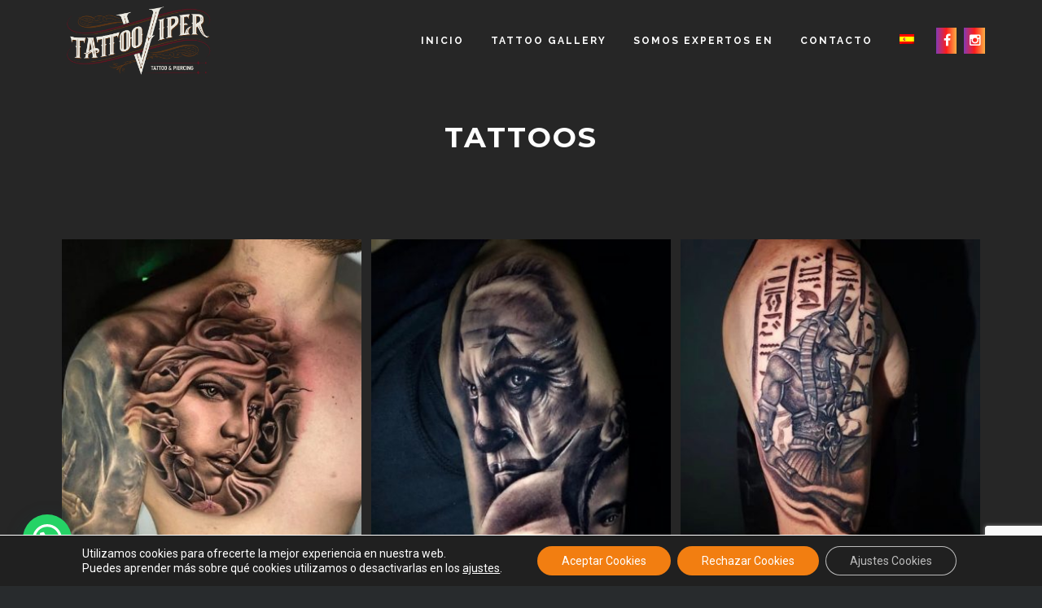

--- FILE ---
content_type: text/html; charset=UTF-8
request_url: https://tattooviper.com/tatuajes/
body_size: 19032
content:
<!DOCTYPE html>

<html dir="ltr" lang="es">

<head>

	<!-- Meta Tags -->

	<meta http-equiv="Content-Type" content="text/html; charset=UTF-8" />

	<meta name="viewport" content="width=device-width, initial-scale=1.0"/>

	<meta name="generator" content="TattoPro 2.0.1" />
<meta name="generator" content="Wolf Framework 2.2.0" />
		<!-- Favicons -->
		<link rel="shortcut icon" href="http://svfvqqx.cluster100.hosting.ovh.net/wp-content/uploads/2017/12/favicon.png">
		<link rel="apple-touch-icon" href="https://tattooviper.com/wp-content/themes/tattoopro/images/favicons/touch-icon-57x57.png">
		<link rel="apple-touch-icon" sizes="72x72" href="https://tattooviper.com/wp-content/themes/tattoopro/images/favicons/touch-icon-72x72.png">
		<link rel="apple-touch-icon" sizes="114x114" href="https://tattooviper.com/wp-content/themes/tattoopro/images/favicons/touch-icon-114x114.png">
		


	<!-- Title -->

	<title>Tattoos | Tattoo Viper</title>

	<link rel="profile" href="http://gmpg.org/xfn/11" />



	<!-- RSS & Pingbacks -->

	<link rel="alternate" type="application/rss+xml" title="Tattoo Viper RSS Feed" href="https://tattooviper.com/feed/" />

	<link rel="pingback" href="https://tattooviper.com/xmlrpc.php" />

	<!--[if lt IE 9]>

		<script src="https://tattooviper.com/wp-content/themes/tattoopro/js/lib/html5shiv.min.js" type="text/javascript"></script>

	<![endif]-->

	
	
		<!-- All in One SEO 4.9.3 - aioseo.com -->
	<meta name="robots" content="max-snippet:-1, max-image-preview:large, max-video-preview:-1" />
	<meta name="p:domain_verify" content="db1bb268a4fc47ba867b6f85e9ba58b3" />
	<link rel="canonical" href="https://tattooviper.com/tatuajes/" />
	<meta name="generator" content="All in One SEO (AIOSEO) 4.9.3" />
		<script type="application/ld+json" class="aioseo-schema">
			{"@context":"https:\/\/schema.org","@graph":[{"@type":"BreadcrumbList","@id":"https:\/\/tattooviper.com\/tatuajes\/#breadcrumblist","itemListElement":[{"@type":"ListItem","@id":"https:\/\/tattooviper.com#listItem","position":1,"name":"Inicio","item":"https:\/\/tattooviper.com","nextItem":{"@type":"ListItem","@id":"https:\/\/tattooviper.com\/tatuajes\/#listItem","name":"Tattoos"}},{"@type":"ListItem","@id":"https:\/\/tattooviper.com\/tatuajes\/#listItem","position":2,"name":"Tattoos","previousItem":{"@type":"ListItem","@id":"https:\/\/tattooviper.com#listItem","name":"Inicio"}}]},{"@type":"Organization","@id":"https:\/\/tattooviper.com\/#organization","name":"Tattooviper.com","description":"Estudio de tatuaje y piercing en Castelldefels","url":"https:\/\/tattooviper.com\/","telephone":"+34936649598","logo":{"@type":"ImageObject","url":"http:\/\/svfvqqx.cluster100.hosting.ovh.net\/wp-content\/uploads\/2017\/12\/tattoo-viper-logo-color-2018.png","@id":"https:\/\/tattooviper.com\/tatuajes\/#organizationLogo"},"image":{"@id":"https:\/\/tattooviper.com\/tatuajes\/#organizationLogo"},"sameAs":["https:\/\/www.instagram.com\/tattooviper\/?hl=es"]},{"@type":"WebPage","@id":"https:\/\/tattooviper.com\/tatuajes\/#webpage","url":"https:\/\/tattooviper.com\/tatuajes\/","name":"Tattoos | Tattoo Viper","inLanguage":"es-ES","isPartOf":{"@id":"https:\/\/tattooviper.com\/#website"},"breadcrumb":{"@id":"https:\/\/tattooviper.com\/tatuajes\/#breadcrumblist"},"datePublished":"2018-01-08T18:13:50+00:00","dateModified":"2022-09-01T14:41:56+00:00"},{"@type":"WebSite","@id":"https:\/\/tattooviper.com\/#website","url":"https:\/\/tattooviper.com\/","name":"Tattoo Viper","description":"Estudio de tatuaje y piercing en Castelldefels","inLanguage":"es-ES","publisher":{"@id":"https:\/\/tattooviper.com\/#organization"}}]}
		</script>
		<!-- All in One SEO -->

<link rel='dns-prefetch' href='//fonts.googleapis.com' />
<link rel="alternate" type="application/rss+xml" title="Tattoo Viper &raquo; Feed" href="https://tattooviper.com/feed/" />
<link rel="alternate" type="application/rss+xml" title="Tattoo Viper &raquo; Feed de los comentarios" href="https://tattooviper.com/comments/feed/" />
<link rel="alternate" title="oEmbed (JSON)" type="application/json+oembed" href="https://tattooviper.com/wp-json/oembed/1.0/embed?url=https%3A%2F%2Ftattooviper.com%2Ftatuajes%2F" />
<link rel="alternate" title="oEmbed (XML)" type="text/xml+oembed" href="https://tattooviper.com/wp-json/oembed/1.0/embed?url=https%3A%2F%2Ftattooviper.com%2Ftatuajes%2F&#038;format=xml" />
		<!-- This site uses the Google Analytics by MonsterInsights plugin v9.11.1 - Using Analytics tracking - https://www.monsterinsights.com/ -->
		<!-- Nota: MonsterInsights no está actualmente configurado en este sitio. El dueño del sitio necesita identificarse usando su cuenta de Google Analytics en el panel de ajustes de MonsterInsights. -->
					<!-- No tracking code set -->
				<!-- / Google Analytics by MonsterInsights -->
		<style id='wp-img-auto-sizes-contain-inline-css' type='text/css'>
img:is([sizes=auto i],[sizes^="auto," i]){contain-intrinsic-size:3000px 1500px}
/*# sourceURL=wp-img-auto-sizes-contain-inline-css */
</style>
<link rel='stylesheet' id='dashicons-css' href='https://tattooviper.com/wp-includes/css/dashicons.min.css?ver=6.9' type='text/css' media='all' />
<link rel='stylesheet' id='tattoopro-style-min-css' href='https://tattooviper.com/wp-content/themes/tattoopro/css/main.min.css?ver=2.0.1' type='text/css' media='all' />
<link rel='stylesheet' id='tattoopro-default-css' href='https://tattooviper.com/wp-content/themes/tattoopro/style.css?ver=2.0.1' type='text/css' media='all' />
<link rel='stylesheet' id='sbi_styles-css' href='https://tattooviper.com/wp-content/plugins/instagram-feed/css/sbi-styles.min.css?ver=6.10.0' type='text/css' media='all' />
<style id='wp-emoji-styles-inline-css' type='text/css'>

	img.wp-smiley, img.emoji {
		display: inline !important;
		border: none !important;
		box-shadow: none !important;
		height: 1em !important;
		width: 1em !important;
		margin: 0 0.07em !important;
		vertical-align: -0.1em !important;
		background: none !important;
		padding: 0 !important;
	}
/*# sourceURL=wp-emoji-styles-inline-css */
</style>
<link rel='stylesheet' id='pb_animate-css' href='https://tattooviper.com/wp-content/plugins/ays-popup-box/public/css/animate.css?ver=6.1.1' type='text/css' media='all' />
<link rel='stylesheet' id='contact-form-7-css' href='https://tattooviper.com/wp-content/plugins/contact-form-7/includes/css/styles.css?ver=6.1.4' type='text/css' media='all' />
<link rel='stylesheet' id='wolf-twitter-css' href='https://tattooviper.com/wp-content/plugins/wolf-twitter/assets/css/twitter.min.css?ver=3.0.5' type='text/css' media='all' />
<link rel='stylesheet' id='wp-review-slider-pro-public_combine-css' href='https://tattooviper.com/wp-content/plugins/wp-google-places-review-slider/public/css/wprev-public_combine.css?ver=17.7' type='text/css' media='all' />
<link rel='stylesheet' id='grw-public-main-css-css' href='https://tattooviper.com/wp-content/plugins/widget-google-reviews/assets/css/public-main.css?ver=6.9.2' type='text/css' media='all' />
<link rel='stylesheet' id='wolf-theme-google-fonts-css' href='//fonts.googleapis.com/css?family=Merriweather:400,700|Montserrat:400,700|Roboto:400,700|Raleway:400,700&#038;subset=latin,latin-ext' type='text/css' media='all' />
<link rel='stylesheet' id='wolf-albums-css' href='https://tattooviper.com/wp-content/plugins/wolf-albums/assets/css/albums.min.css?ver=1.3.3' type='text/css' media='all' />
<link rel='stylesheet' id='js_composer_front-css' href='https://tattooviper.com/wp-content/plugins/js_composer/assets/css/js_composer.min.css?ver=8.5' type='text/css' media='all' />
<link rel='stylesheet' id='moove_gdpr_frontend-css' href='https://tattooviper.com/wp-content/plugins/gdpr-cookie-compliance/dist/styles/gdpr-main-nf.css?ver=5.0.9' type='text/css' media='all' />
<style id='moove_gdpr_frontend-inline-css' type='text/css'>
				#moove_gdpr_cookie_modal .moove-gdpr-modal-content .moove-gdpr-tab-main h3.tab-title, 
				#moove_gdpr_cookie_modal .moove-gdpr-modal-content .moove-gdpr-tab-main span.tab-title,
				#moove_gdpr_cookie_modal .moove-gdpr-modal-content .moove-gdpr-modal-left-content #moove-gdpr-menu li a, 
				#moove_gdpr_cookie_modal .moove-gdpr-modal-content .moove-gdpr-modal-left-content #moove-gdpr-menu li button,
				#moove_gdpr_cookie_modal .moove-gdpr-modal-content .moove-gdpr-modal-left-content .moove-gdpr-branding-cnt a,
				#moove_gdpr_cookie_modal .moove-gdpr-modal-content .moove-gdpr-modal-footer-content .moove-gdpr-button-holder a.mgbutton, 
				#moove_gdpr_cookie_modal .moove-gdpr-modal-content .moove-gdpr-modal-footer-content .moove-gdpr-button-holder button.mgbutton,
				#moove_gdpr_cookie_modal .cookie-switch .cookie-slider:after, 
				#moove_gdpr_cookie_modal .cookie-switch .slider:after, 
				#moove_gdpr_cookie_modal .switch .cookie-slider:after, 
				#moove_gdpr_cookie_modal .switch .slider:after,
				#moove_gdpr_cookie_info_bar .moove-gdpr-info-bar-container .moove-gdpr-info-bar-content p, 
				#moove_gdpr_cookie_info_bar .moove-gdpr-info-bar-container .moove-gdpr-info-bar-content p a,
				#moove_gdpr_cookie_info_bar .moove-gdpr-info-bar-container .moove-gdpr-info-bar-content a.mgbutton, 
				#moove_gdpr_cookie_info_bar .moove-gdpr-info-bar-container .moove-gdpr-info-bar-content button.mgbutton,
				#moove_gdpr_cookie_modal .moove-gdpr-modal-content .moove-gdpr-tab-main .moove-gdpr-tab-main-content h1, 
				#moove_gdpr_cookie_modal .moove-gdpr-modal-content .moove-gdpr-tab-main .moove-gdpr-tab-main-content h2, 
				#moove_gdpr_cookie_modal .moove-gdpr-modal-content .moove-gdpr-tab-main .moove-gdpr-tab-main-content h3, 
				#moove_gdpr_cookie_modal .moove-gdpr-modal-content .moove-gdpr-tab-main .moove-gdpr-tab-main-content h4, 
				#moove_gdpr_cookie_modal .moove-gdpr-modal-content .moove-gdpr-tab-main .moove-gdpr-tab-main-content h5, 
				#moove_gdpr_cookie_modal .moove-gdpr-modal-content .moove-gdpr-tab-main .moove-gdpr-tab-main-content h6,
				#moove_gdpr_cookie_modal .moove-gdpr-modal-content.moove_gdpr_modal_theme_v2 .moove-gdpr-modal-title .tab-title,
				#moove_gdpr_cookie_modal .moove-gdpr-modal-content.moove_gdpr_modal_theme_v2 .moove-gdpr-tab-main h3.tab-title, 
				#moove_gdpr_cookie_modal .moove-gdpr-modal-content.moove_gdpr_modal_theme_v2 .moove-gdpr-tab-main span.tab-title,
				#moove_gdpr_cookie_modal .moove-gdpr-modal-content.moove_gdpr_modal_theme_v2 .moove-gdpr-branding-cnt a {
					font-weight: inherit				}
			#moove_gdpr_cookie_modal,#moove_gdpr_cookie_info_bar,.gdpr_cookie_settings_shortcode_content{font-family:inherit}#moove_gdpr_save_popup_settings_button{background-color:#373737;color:#fff}#moove_gdpr_save_popup_settings_button:hover{background-color:#000}#moove_gdpr_cookie_info_bar .moove-gdpr-info-bar-container .moove-gdpr-info-bar-content a.mgbutton,#moove_gdpr_cookie_info_bar .moove-gdpr-info-bar-container .moove-gdpr-info-bar-content button.mgbutton{background-color:#f27e11}#moove_gdpr_cookie_modal .moove-gdpr-modal-content .moove-gdpr-modal-footer-content .moove-gdpr-button-holder a.mgbutton,#moove_gdpr_cookie_modal .moove-gdpr-modal-content .moove-gdpr-modal-footer-content .moove-gdpr-button-holder button.mgbutton,.gdpr_cookie_settings_shortcode_content .gdpr-shr-button.button-green{background-color:#f27e11;border-color:#f27e11}#moove_gdpr_cookie_modal .moove-gdpr-modal-content .moove-gdpr-modal-footer-content .moove-gdpr-button-holder a.mgbutton:hover,#moove_gdpr_cookie_modal .moove-gdpr-modal-content .moove-gdpr-modal-footer-content .moove-gdpr-button-holder button.mgbutton:hover,.gdpr_cookie_settings_shortcode_content .gdpr-shr-button.button-green:hover{background-color:#fff;color:#f27e11}#moove_gdpr_cookie_modal .moove-gdpr-modal-content .moove-gdpr-modal-close i,#moove_gdpr_cookie_modal .moove-gdpr-modal-content .moove-gdpr-modal-close span.gdpr-icon{background-color:#f27e11;border:1px solid #f27e11}#moove_gdpr_cookie_info_bar span.moove-gdpr-infobar-allow-all.focus-g,#moove_gdpr_cookie_info_bar span.moove-gdpr-infobar-allow-all:focus,#moove_gdpr_cookie_info_bar button.moove-gdpr-infobar-allow-all.focus-g,#moove_gdpr_cookie_info_bar button.moove-gdpr-infobar-allow-all:focus,#moove_gdpr_cookie_info_bar span.moove-gdpr-infobar-reject-btn.focus-g,#moove_gdpr_cookie_info_bar span.moove-gdpr-infobar-reject-btn:focus,#moove_gdpr_cookie_info_bar button.moove-gdpr-infobar-reject-btn.focus-g,#moove_gdpr_cookie_info_bar button.moove-gdpr-infobar-reject-btn:focus,#moove_gdpr_cookie_info_bar span.change-settings-button.focus-g,#moove_gdpr_cookie_info_bar span.change-settings-button:focus,#moove_gdpr_cookie_info_bar button.change-settings-button.focus-g,#moove_gdpr_cookie_info_bar button.change-settings-button:focus{-webkit-box-shadow:0 0 1px 3px #f27e11;-moz-box-shadow:0 0 1px 3px #f27e11;box-shadow:0 0 1px 3px #f27e11}#moove_gdpr_cookie_modal .moove-gdpr-modal-content .moove-gdpr-modal-close i:hover,#moove_gdpr_cookie_modal .moove-gdpr-modal-content .moove-gdpr-modal-close span.gdpr-icon:hover,#moove_gdpr_cookie_info_bar span[data-href]>u.change-settings-button{color:#f27e11}#moove_gdpr_cookie_modal .moove-gdpr-modal-content .moove-gdpr-modal-left-content #moove-gdpr-menu li.menu-item-selected a span.gdpr-icon,#moove_gdpr_cookie_modal .moove-gdpr-modal-content .moove-gdpr-modal-left-content #moove-gdpr-menu li.menu-item-selected button span.gdpr-icon{color:inherit}#moove_gdpr_cookie_modal .moove-gdpr-modal-content .moove-gdpr-modal-left-content #moove-gdpr-menu li a span.gdpr-icon,#moove_gdpr_cookie_modal .moove-gdpr-modal-content .moove-gdpr-modal-left-content #moove-gdpr-menu li button span.gdpr-icon{color:inherit}#moove_gdpr_cookie_modal .gdpr-acc-link{line-height:0;font-size:0;color:transparent;position:absolute}#moove_gdpr_cookie_modal .moove-gdpr-modal-content .moove-gdpr-modal-close:hover i,#moove_gdpr_cookie_modal .moove-gdpr-modal-content .moove-gdpr-modal-left-content #moove-gdpr-menu li a,#moove_gdpr_cookie_modal .moove-gdpr-modal-content .moove-gdpr-modal-left-content #moove-gdpr-menu li button,#moove_gdpr_cookie_modal .moove-gdpr-modal-content .moove-gdpr-modal-left-content #moove-gdpr-menu li button i,#moove_gdpr_cookie_modal .moove-gdpr-modal-content .moove-gdpr-modal-left-content #moove-gdpr-menu li a i,#moove_gdpr_cookie_modal .moove-gdpr-modal-content .moove-gdpr-tab-main .moove-gdpr-tab-main-content a:hover,#moove_gdpr_cookie_info_bar.moove-gdpr-dark-scheme .moove-gdpr-info-bar-container .moove-gdpr-info-bar-content a.mgbutton:hover,#moove_gdpr_cookie_info_bar.moove-gdpr-dark-scheme .moove-gdpr-info-bar-container .moove-gdpr-info-bar-content button.mgbutton:hover,#moove_gdpr_cookie_info_bar.moove-gdpr-dark-scheme .moove-gdpr-info-bar-container .moove-gdpr-info-bar-content a:hover,#moove_gdpr_cookie_info_bar.moove-gdpr-dark-scheme .moove-gdpr-info-bar-container .moove-gdpr-info-bar-content button:hover,#moove_gdpr_cookie_info_bar.moove-gdpr-dark-scheme .moove-gdpr-info-bar-container .moove-gdpr-info-bar-content span.change-settings-button:hover,#moove_gdpr_cookie_info_bar.moove-gdpr-dark-scheme .moove-gdpr-info-bar-container .moove-gdpr-info-bar-content button.change-settings-button:hover,#moove_gdpr_cookie_info_bar.moove-gdpr-dark-scheme .moove-gdpr-info-bar-container .moove-gdpr-info-bar-content u.change-settings-button:hover,#moove_gdpr_cookie_info_bar span[data-href]>u.change-settings-button,#moove_gdpr_cookie_info_bar.moove-gdpr-dark-scheme .moove-gdpr-info-bar-container .moove-gdpr-info-bar-content a.mgbutton.focus-g,#moove_gdpr_cookie_info_bar.moove-gdpr-dark-scheme .moove-gdpr-info-bar-container .moove-gdpr-info-bar-content button.mgbutton.focus-g,#moove_gdpr_cookie_info_bar.moove-gdpr-dark-scheme .moove-gdpr-info-bar-container .moove-gdpr-info-bar-content a.focus-g,#moove_gdpr_cookie_info_bar.moove-gdpr-dark-scheme .moove-gdpr-info-bar-container .moove-gdpr-info-bar-content button.focus-g,#moove_gdpr_cookie_info_bar.moove-gdpr-dark-scheme .moove-gdpr-info-bar-container .moove-gdpr-info-bar-content a.mgbutton:focus,#moove_gdpr_cookie_info_bar.moove-gdpr-dark-scheme .moove-gdpr-info-bar-container .moove-gdpr-info-bar-content button.mgbutton:focus,#moove_gdpr_cookie_info_bar.moove-gdpr-dark-scheme .moove-gdpr-info-bar-container .moove-gdpr-info-bar-content a:focus,#moove_gdpr_cookie_info_bar.moove-gdpr-dark-scheme .moove-gdpr-info-bar-container .moove-gdpr-info-bar-content button:focus,#moove_gdpr_cookie_info_bar.moove-gdpr-dark-scheme .moove-gdpr-info-bar-container .moove-gdpr-info-bar-content span.change-settings-button.focus-g,span.change-settings-button:focus,button.change-settings-button.focus-g,button.change-settings-button:focus,#moove_gdpr_cookie_info_bar.moove-gdpr-dark-scheme .moove-gdpr-info-bar-container .moove-gdpr-info-bar-content u.change-settings-button.focus-g,#moove_gdpr_cookie_info_bar.moove-gdpr-dark-scheme .moove-gdpr-info-bar-container .moove-gdpr-info-bar-content u.change-settings-button:focus{color:#f27e11}#moove_gdpr_cookie_modal .moove-gdpr-branding.focus-g span,#moove_gdpr_cookie_modal .moove-gdpr-modal-content .moove-gdpr-tab-main a.focus-g,#moove_gdpr_cookie_modal .moove-gdpr-modal-content .moove-gdpr-tab-main .gdpr-cd-details-toggle.focus-g{color:#f27e11}#moove_gdpr_cookie_modal.gdpr_lightbox-hide{display:none}
/*# sourceURL=moove_gdpr_frontend-inline-css */
</style>
<script type="text/javascript" src="https://tattooviper.com/wp-includes/js/jquery/jquery.min.js?ver=3.7.1" id="jquery-core-js"></script>
<script type="text/javascript" src="https://tattooviper.com/wp-includes/js/jquery/jquery-migrate.min.js?ver=3.4.1" id="jquery-migrate-js"></script>
<script type="text/javascript" id="ays-pb-js-extra">
/* <![CDATA[ */
var pbLocalizeObj = {"ajax":"https://tattooviper.com/wp-admin/admin-ajax.php","seconds":"seconds","thisWillClose":"This will close in","icons":{"close_icon":"\u003Csvg class=\"ays_pb_material_close_icon\" xmlns=\"https://www.w3.org/2000/svg\" height=\"36px\" viewBox=\"0 0 24 24\" width=\"36px\" fill=\"#000000\" alt=\"Pop-up Close\"\u003E\u003Cpath d=\"M0 0h24v24H0z\" fill=\"none\"/\u003E\u003Cpath d=\"M19 6.41L17.59 5 12 10.59 6.41 5 5 6.41 10.59 12 5 17.59 6.41 19 12 13.41 17.59 19 19 17.59 13.41 12z\"/\u003E\u003C/svg\u003E","close_circle_icon":"\u003Csvg class=\"ays_pb_material_close_circle_icon\" xmlns=\"https://www.w3.org/2000/svg\" height=\"24\" viewBox=\"0 0 24 24\" width=\"36\" alt=\"Pop-up Close\"\u003E\u003Cpath d=\"M0 0h24v24H0z\" fill=\"none\"/\u003E\u003Cpath d=\"M12 2C6.47 2 2 6.47 2 12s4.47 10 10 10 10-4.47 10-10S17.53 2 12 2zm5 13.59L15.59 17 12 13.41 8.41 17 7 15.59 10.59 12 7 8.41 8.41 7 12 10.59 15.59 7 17 8.41 13.41 12 17 15.59z\"/\u003E\u003C/svg\u003E","volume_up_icon":"\u003Csvg class=\"ays_pb_fa_volume\" xmlns=\"https://www.w3.org/2000/svg\" height=\"24\" viewBox=\"0 0 24 24\" width=\"36\"\u003E\u003Cpath d=\"M0 0h24v24H0z\" fill=\"none\"/\u003E\u003Cpath d=\"M3 9v6h4l5 5V4L7 9H3zm13.5 3c0-1.77-1.02-3.29-2.5-4.03v8.05c1.48-.73 2.5-2.25 2.5-4.02zM14 3.23v2.06c2.89.86 5 3.54 5 6.71s-2.11 5.85-5 6.71v2.06c4.01-.91 7-4.49 7-8.77s-2.99-7.86-7-8.77z\"/\u003E\u003C/svg\u003E","volume_mute_icon":"\u003Csvg xmlns=\"https://www.w3.org/2000/svg\" height=\"24\" viewBox=\"0 0 24 24\" width=\"24\"\u003E\u003Cpath d=\"M0 0h24v24H0z\" fill=\"none\"/\u003E\u003Cpath d=\"M7 9v6h4l5 5V4l-5 5H7z\"/\u003E\u003C/svg\u003E"}};
//# sourceURL=ays-pb-js-extra
/* ]]> */
</script>
<script type="text/javascript" src="https://tattooviper.com/wp-content/plugins/ays-popup-box/public/js/ays-pb-public.js?ver=6.1.1" id="ays-pb-js"></script>
<script type="text/javascript" defer="defer" src="https://tattooviper.com/wp-content/plugins/widget-google-reviews/assets/js/public-main.js?ver=6.9.2" id="grw-public-main-js-js"></script>
<script type="text/javascript" src="https://tattooviper.com/wp-content/themes/tattoopro/js/lib/modernizr.js?ver=2.8.3" id="modernizr-js"></script>
<script></script><link rel="https://api.w.org/" href="https://tattooviper.com/wp-json/" /><link rel="alternate" title="JSON" type="application/json" href="https://tattooviper.com/wp-json/wp/v2/pages/1535" /><link rel="EditURI" type="application/rsd+xml" title="RSD" href="https://tattooviper.com/xmlrpc.php?rsd" />
<meta name="generator" content="WordPress 6.9" />
<meta name="generator" content="WolfAlbums 1.3.3" />
<link rel='shortlink' href='https://tattooviper.com/?p=1535' />
<style type="text/css">
.qtranxs_flag_es {background-image: url(https://tattooviper.com/wp-content/plugins/qtranslate-x/flags/es.png); background-repeat: no-repeat;}
.qtranxs_flag_ca {background-image: url(https://tattooviper.com/wp-content/plugins/qtranslate-x/flags/catala.png); background-repeat: no-repeat;}
.qtranxs_flag_en {background-image: url(https://tattooviper.com/wp-content/plugins/qtranslate-x/flags/gb.png); background-repeat: no-repeat;}
</style>
<link hreflang="es" href="https://tattooviper.com/es/tatuajes/" rel="alternate" />
<link hreflang="ca" href="https://tattooviper.com/ca/tatuajes/" rel="alternate" />
<link hreflang="en" href="https://tattooviper.com/en/tatuajes/" rel="alternate" />
<link hreflang="x-default" href="https://tattooviper.com/tatuajes/" rel="alternate" />
<meta name="generator" content="qTranslate-X 3.4.6.8" />
<style>/* Customizer */
body {background-color:#262626;background-color:rgba(38,38,38, 1);}</style><style type="text/css">/* Custom Theme Options */
</style><style type="text/css">/* Theme settings */
 a, .add_to_cart_button:hover, .wolf-button:hover, input[type='submit']:hover, input[type='reset']:hover, .wolf-social:hover, .wolf-show-ticket-button:hover, .team-member-social-container a:hover, h1 a:hover, h2 a:hover, h3 a:hover, h4 a:hover, h5 a:hover, h6 a:hover, .content-light-font h1 a:hover, .content-light-font h2 a:hover, .content-light-font h3 a:hover, .content-light-font h4 a:hover, .content-light-font h5 a:hover, .content-light-font h6 a:hover, .site-footer a:hover, #site-navigation-secondary a:hover, .comment-reply-link, .widget a:not(.button):not(.wolf-button):hover, figure.effect-sadie .entry-meta a, #top-bar #lang_sel a.lang_sel_sel:hover, .video-sidebar-container .video-title a:hover, .video-category .video-author-name a:hover, .single-video .video-author-meta .video-author-name a:hover, .has-bg h2.entry-title a:hover, .post-archives .entry-content a:hover, .video-youtube-all.single-video .video-author-meta .video-author-name a:hover, .video-youtube.single-video .video-author-meta .video-author-name a:hover, .wolf-bigtweet-content:before{ color:#b2b2b2; } .entry-meta a:hover, .edit-link a:hover, #work-filter a.active, #work-filter a:hover, #video-filter a.active, #video-filter a:hover, #gallery-filter a.active, #gallery-filter a:hover, #plugin-filter a.active, #plugin-filter a:hover, #theme-filter a.active, #theme-filter a:hover, #demo-filter a.active, #demo-filter a:hover, .menu-hover-text-color .nav-menu li a:hover, .menu-hover-text-color .nav-menu li.current-menu-item > a:first-child, .menu-hover-text-color .nav-menu li.current-menu-ancestor > a:first-child, .menu-hover-text-color .nav-menu li.active a:first-child, input[type='submit']#place_order:hover{ color:#b2b2b2!important; } a#scroll-down:hover, a#top-arrow:hover, input[type='submit'], input[type='reset'], .wolf-button, .button, .add_to_cart_button, .wolf-show-ticket-button{ background:#b2b2b2; border-color:#b2b2b2; } .content-light-font .border-button-accent-hover:hover, .border-button-accent-hover:hover, .trigger, .sidebar-footer input[type='submit'].wolf-mailchimp-submit:hover, input[type='submit']#place_order{ background:#b2b2b2!important; border-color:#b2b2b2!important; } .sidebar-footer .wolf-mailchimp-email:focus, .bypostauthor .avatar{ border-color:#b2b2b2; } .wolf-social.square:hover, .wolf-social.circle:hover { background: #b2b2b2; border-color: #b2b2b2; } .vc_progress_bar .vc_single_bar .vc_bar, .mejs-container .mejs-controls .mejs-time-rail .mejs-time-current, .mejs-container .mejs-controls .mejs-horizontal-volume-slider .mejs-horizontal-volume-current{ background:#b2b2b2!important; } .wolf-social.hover-fill-in.square:hover, .wolf-social.hover-fill-in.circle:hover, .wolf-social.circle.wolf-social-no-custom-style.hover-fill-in:hover, .wolf-social.square.wolf-social-no-custom-style.hover-fill-in:hover, .icon-box.icon-type-circle .wolf-icon-no-custom-style.hover-fill-in:hover, .icon-box.icon-type-square .wolf-icon-no-custom-style.hover-fill-in:hover{ -webkit-box-shadow: inset 0 0 0 1em #b2b2b2; box-shadow: inset 0 0 0 1em #b2b2b2; border-color: #b2b2b2; } .icon-box.icon-type-circle .wolf-icon-no-custom-style.hover-none:hover, .icon-box.icon-type-square .wolf-icon-no-custom-style.hover-none:hover{ background:#b2b2b2; border-color:#b2b2b2!important; } .pricing-table-currency, .pricing-table-price, .pricing-table-strike:before{ color:#b2b2b2!important; } #navbar-container .nav-menu li.button-style > a:first-child span, #navbar-container-left .nav-menu li.button-style > a:first-child span, #navbar-mobile .nav-menu li.button-style > a:first-child span{ background-color:#b2b2b2!important; } #navbar-container .nav-menu li.button-style > a:first-child span:hover, #navbar-container-left .nav-menu li.button-style > a:first-child span:hover, #navbar-mobile .nav-menu li.button-style > a:first-child span:hover{ background:#929292; } figure.effect-sadie .item-icon, #infscr-loading, .shortcode-videos-grid figure, .shortcode-works-grid figure, .shortcode-plugins-grid figure, .shortcode-albums-grid figure, .pricing-table-featured, .pricing-table-inner ul li.pricing-table-button a:hover, .pricing-table-active ul li.pricing-table-button a , .nav-menu .product-count, .menu .product-count, .woocommerce .widget_price_filter .ui-slider .ui-slider-range, .woocommerce-page .widget_price_filter .ui-slider .ui-slider-range, .woocommerce span.onsale, .woocommerce-page span.onsale, .woocommerce span.soldout, .woocommerce-page span.soldout, .woocommerce .woocommerce-tabs .panel, .woocommerce-page .woocommerce-tabs .panel, .woocommerce .woocommerce-tabs ul.tabs li.active, .woocommerce-page .woocommerce-tabs ul.tabs li.active, .pricing-table-price-strike:before, .notif-count{ background:#b2b2b2; } ::-moz-selection{ background-color:#b2b2b2!important; } ::selection{ background-color:#b2b2b2!important; } .is-home-header .parallax-inner {background : url("https://tattooviper.com/wp-content/uploads/2024/03/recepcion-tattoo-viper.jpg") center center no-repeat }.is-home-header .parallax-inner { -webkit-background-size: 100%; -o-background-size: 100%; -moz-background-size: 100%; background-size: 100%; -webkit-background-size: cover; -o-background-size: cover; background-size: cover; }.is-home-header .hero-inner {background : url("https://tattooviper.com/wp-content/uploads/2024/03/recepcion-tattoo-viper.jpg") center center no-repeat }.is-home-header .hero-inner { -webkit-background-size: 100%; -o-background-size: 100%; -moz-background-size: 100%; background-size: 100%; -webkit-background-size: cover; -o-background-size: cover; background-size: cover; }.is-home-header .header-overlay{background-color:#350101;}.is-home-header .header-overlay{opacity:0.2} #navbar-container .nav-menu li.cart-menu-item .cart-menu-panel, #navbar-container .nav-menu li ul.sub-menu, #navbar-container .nav-menu li ul.children, .menu-hover-plain-color #navbar-container .nav-menu li:hover a, .menu-hover-plain-color #navbar-container .nav-menu li.current-menu-item > a:first-child, .menu-hover-plain-color #navbar-container .nav-menu li.current-menu-ancestor > a:first-child, .menu-hover-plain-color #navbar-container .nav-menu li.active > a:first-child, .sticky-menu.menu-hover-plain-color #navbar-container .nav-menu li:hover a, .sticky-menu.menu-hover-plain-color #navbar-container .nav-menu li.current-menu-item > a:first-child, .sticky-menu.menu-hover-plain-color #navbar-container .nav-menu li.current-menu-ancestor > a:first-child, .sticky-menu.menu-hover-plain-color #navbar-container .nav-menu li.active > a:first-child{ background-color:#444444!important; } .menu-hover-border-top.menu-transparent.is-home-header .nav-menu li:hover a, .menu-hover-border-top.menu-semi-transparent.is-home-header .nav-menu li:hover a, .menu-hover-border-top.menu-transparent.is-home-header .nav-menu li.current-menu-item > a:first-child, .menu-hover-border-top.menu-transparent.is-home-header .nav-menu li.current-menu-ancestor > a:first-child, .menu-hover-border-top.menu-semi-transparent.is-home-header .nav-menu li.current-menu-item > a:first-child, .menu-hover-border-top.menu-semi-transparent.is-home-header .nav-menu li.current-menu-ancestor > a:first-child, .menu-hover-border-top.menu-transparent.has-header-image.show-title-area .nav-menu li:hover a, .menu-hover-border-top.menu-semi-transparent.has-header-image.show-title-area .nav-menu li:hover a, .menu-hover-border-top.menu-transparent.has-header-image.show-title-area .nav-menu li.current-menu-item > a:first-child, .menu-hover-border-top.menu-transparent.has-header-image.show-title-area .nav-menu li.current-menu-ancestor > a:first-child, .menu-hover-border-top.menu-semi-transparent.has-header-image.show-title-area .nav-menu li.current-menu-item > a:first-child, .menu-hover-border-top.menu-semi-transparent.has-header-image.show-title-area .nav-menu li.current-menu-ancestor > a:first-child { -webkit-box-shadow: inset 0px 3px 0px 0px #444444; box-shadow: inset 0px 3px 0px 0px #444444; } /*#navbar-container-right .wolf-social, #navbar-container-right .widget-title, #navbar-container-right, #navbar-container-right a, #navbar-container-right a:hover, #navbar-container-right .wolf-twitter-widget ul.wolf-tweet-list li:before,*/ .wolf #navbar-container .nav-menu li.cart-menu-item .cart-menu-panel a, .wolf #navbar-container .nav-menu li ul.sub-menu span, .wolf #navbar-container .nav-menu li ul.children span, .wolf #navbar-container .nav-menu li ul.sub-menu li:before, .wolf #navbar-container .nav-menu li ul.children li:before, .menu-dark.menu-hover-plain-color .nav-menu li:hover a, .menu-dark.menu-hover-plain-color .nav-menu li.current-menu-item > a:first-child, .menu-dark.menu-hover-plain-color .nav-menu li.current-menu-ancestor > a:first-child, .menu-light.menu-hover-plain-color .nav-menu li:hover a, .menu-light.menu-hover-plain-color .nav-menu li.current-menu-item > a:first-child, .menu-light.menu-hover-plain-color .nav-menu li.current-menu-ancestor > a:first-child, .sticky-menu.menu-hover-plain-color #navbar-container .nav-menu li:hover a, .sticky-menu.menu-hover-plain-color #navbar-container .nav-menu li.current-menu-item > a:first-child, .sticky-menu.menu-hover-plain-color #navbar-container .nav-menu li.current-menu-ancestor > a:first-child{ color:#ffffff!important; } #loading-overlay{background:#333}.loader2-double-bounce1, .loader2-double-bounce2, .loader3 > div, .loader4-cube1, .loader4-cube2, .loader5, .loader6-dot1, .loader6-dot2, .loader7 > div, .loader8-container1 > div, .loader8-container2 > div, .loader8-container3 > div {background-color:#fff}.entry-meta, .category, .edit-link, .author-link, .author-description, .share-link, .page-title-container .subheading, .page-title-container .category-description p{font-family:'Raleway'}.entry-meta, .category, .edit-link, .author-link, .author-description, .share-link, .page-title-container .subheading, .page-title-container .category-description p{font-style:normal}h1, h2, h3, h4, h5, h2.entry-title, .widget-title, .counter-text, .countdown-period, .wolf-slide-title{font-family:'Montserrat'}h1, h2, h3, h4, h5, h2.entry-title, .widget-title, .counter-text, .countdown-period, .wolf-slide-title{font-weight:700}h1, h2, h3, h4, h5, h2.entry-title, .widget-title, .counter-text, .countdown-period, .wolf-slide-title{text-transform:uppercase}h1, h2, h3, h4, h5, h2.entry-title, .widget-title, .counter-text, .countdown-period, .wolf-slide-title{font-style:normal}h1, h2, h3, h4, h5, h2.entry-title, .widget-title, .counter-text, .countdown-period, .wolf-slide-title{letter-spacing:2px}h1.page-title{font-family:'Montserrat'}h1.page-title{font-style:normal}.nav-menu li a, #navbar-container-right{ font-family:'Raleway'}.nav-menu li a, #navbar-container-right{text-transform:uppercase}.nav-menu li a, #navbar-container-right{font-style:normal}.nav-menu li a, #navbar-container-right{letter-spacing:2px}body, blockquote.testimonial-content, .wolf-slide-subtitle{font-family:'Roboto'}</style><style type="text/css">/* Post Style */
.page-header-container {background : #262626 center center no-repeat }.page-header-container { -webkit-background-size: 100%; -o-background-size: 100%; -moz-background-size: 100%; background-size: 100%; -webkit-background-size: cover; -o-background-size: cover; background-size: cover; }</style><meta name="generator" content="Powered by WPBakery Page Builder - drag and drop page builder for WordPress."/>
		<style type="text/css" id="wp-custom-css">
			
/***  CSS POR BSW  ***/

/* CSS EN MENU HEADER*/
/*ocultar logo
.menu-logo-centered.menu-logo-overflow .logo a img {
       display: none;
}*/


@media (max-width: 768px) {
    p.full-width-attachment {
        max-width: none !important;
        width: 100% !important;
        padding-top: 108%;
    }
}




/*MOSTRAR EL MENU PRINCIPAL HEADER EN MÓVILES*/
#mobile-menu .menu-item a{
display: block !important;
}
#navbar-mobile-container .nav-menu li ul.sub-menu {
display: block !important;
} 


/*color de fondo de la web*/
.content-dark-font {
background: #262626;
color: #fff;
}
#main {
    background: #262626!important;
}


/*color de textos strong*/
strong {
    color: #b90e2e!important;
}


/*quitar margen*/
#navbar-left {
    padding-right: 0px;
}
/*quitar margen*/
#navbar-right {
       padding-left: 0px;
}
/*Color fondo de iconos redes sociales*/
#navbar-container .theme-socials-container .wolf-social {
    background: linear-gradient(90deg, rgba(131,58,180,1) 0%, rgba(253,29,29,1) 50%, rgba(252,176,69,1) 100%);
  
}
/*Centar icono dentro cuadro color */
.wolf-social:before {
 
    margin-left: -0.7em;
}
/*HACER SUBMENU DESPLEGABLE DEL HEADER MAS ANCHO PARA QUE QUEPAN PALABRAS LARGAS*/
#navbar-container .nav-menu li ul.sub-menu li a {
    color: #fff!important;
    width: 350px!important; 
}



.site-footer a {
	color: #fff!important;}

.wolf-row-inner {
	padding:0px!important;
}
h2 {
	color: #fff!important;
}
.content-dark-font h2 {
		color: #b90e2e;
}

.call-to-action h4 {
	color: #fff;
}
.wolf-button.large {
	color: #fff!important;
}
.border-button {
	color: #fff!important;
}

.wolf-button.large {
    color: #f7c478!important;
}		</style>
		<noscript><style> .wpb_animate_when_almost_visible { opacity: 1; }</style></noscript>
<!-- Global site tag (gtag.js) - Google Analytics -->
<script async src="https://www.googletagmanager.com/gtag/js?id=UA-176736575-1"></script>
<script>
  window.dataLayer = window.dataLayer || [];
  function gtag(){dataLayer.push(arguments);}
  gtag('js', new Date());

  gtag('config', 'UA-176736575-1');
</script>


<link rel='stylesheet' id='ays-pb-min-css' href='https://tattooviper.com/wp-content/plugins/ays-popup-box/public/css/ays-pb-public-min.css?ver=6.1.1' type='text/css' media='all' />
<link rel='stylesheet' id='joinchat-css' href='https://tattooviper.com/wp-content/plugins/creame-whatsapp-me/public/css/joinchat.min.css?ver=6.0.9' type='text/css' media='all' />
<style id='joinchat-inline-css' type='text/css'>
.joinchat{--ch:349;--cs:59%;--cl:30%;--bw:1}
/*# sourceURL=joinchat-inline-css */
</style>
</head>

<body class="wp-singular page-template-default page page-id-1535 wp-theme-tattoopro tattoopro wolf-mailchimp wolf-woocommerce- wide-layout skin-light menu-transparent menu-default menu-dark menu-boxed menu-hover-default no-secondary-menu page-header-medium show-title-area is-vc-page is-sticky-menu no-top-bar is-multi-author has-header-image wpb-js-composer js-comp-ver-8.5 vc_responsive">

		<div id="top"></div><a id="top-arrow" class="scroll" href="#top"></a>
				<div id="loading-overlay"><div id="loader">
															<div class="loader8">
						<div class="loader8-container loader8-container1">
							<div class="loader8-circle1"></div>
							<div class="loader8-circle2"></div>
							<div class="loader8-circle3"></div>
							<div class="loader8-circle4"></div>
						</div>
						<div class="loader8-container loader8-container2">
							<div class="loader8-circle1"></div>
							<div class="loader8-circle2"></div>
							<div class="loader8-circle3"></div>
							<div class="loader8-circle4"></div>
						</div>
						<div class="loader8-container loader8-container3">
							<div class="loader8-circle1"></div>
							<div class="loader8-circle2"></div>
							<div class="loader8-circle3"></div>
							<div class="loader8-circle4"></div>
						</div>
					</div>
										</div></div>
		<div id="ceiling"><div id="navbar-container" class="clearfix">
	<div class="wrap">
		<div class="logo"><a href="https://tattooviper.com/" rel="home"><img class="logo-dark" src="https://tattooviper.com/wp-content/uploads/2017/12/tattoo-viper-logo-color-2018.png" alt="Tattoo Viper"><img class="logo-light" src="https://tattooviper.com/wp-content/uploads/2017/12/Tattoo-Viper-logo-color3-2018-nueva-web-1.png" alt="Tattoo Viper"></a></div>		<div id="navbar" class="navbar clearfix">
			<nav class="site-navigation-primary navigation main-navigation clearfix" role="navigation">
				<div class="menu-main-menu-container"><ul id="menu-main-menu" class="nav-menu"><li id="menu-item-2381" class="menu-item menu-item-type-post_type menu-item-object-page menu-item-home menu-item-2381 sub-menu-dark menu-item-icon-before" data-mega-menu-bg-repeat='no-repeat'><a href="https://tattooviper.com/"><span>Inicio</span></a></li>
<li id="menu-item-2392" class="submenu menu-item menu-item-type-custom menu-item-object-custom current-menu-ancestor current-menu-parent menu-item-has-children menu-item-2392 sub-menu-dark menu-item-icon-before" data-mega-menu-bg-repeat='no-repeat'><a href="#"><span>Tattoo Gallery</span></a>
<ul class="sub-menu">
	<li id="menu-item-2389" class="menu-item menu-item-type-post_type menu-item-object-page current-menu-item page_item page-item-1535 current_page_item menu-item-2389 sub-menu-dark menu-item-icon-before" data-mega-menu-bg-repeat='no-repeat'><a href="https://tattooviper.com/tatuajes/"><span>Tattoos</span></a></li>
	<li id="menu-item-2387" class="menu-item menu-item-type-post_type menu-item-object-page menu-item-2387 sub-menu-dark menu-item-icon-before" data-mega-menu-bg-repeat='no-repeat'><a href="https://tattooviper.com/tattoos-tatuajes-para-mujeres-hombres/"><span>Tattoo Gallery Instagram</span></a></li>
</ul>
</li>
<li id="menu-item-2448" class="menu-item menu-item-type-custom menu-item-object-custom menu-item-has-children menu-item-2448 sub-menu-dark menu-item-icon-before" data-mega-menu-bg-repeat='no-repeat'><a href="#"><span>Somos expertos en</span></a>
<ul class="sub-menu">
	<li id="menu-item-2388" class="menu-item menu-item-type-post_type menu-item-object-page menu-item-2388 sub-menu-dark menu-item-icon-before" data-mega-menu-bg-repeat='no-repeat'><a href="https://tattooviper.com/piercings/"><span>Piercings</span></a></li>
	<li id="menu-item-2384" class="menu-item menu-item-type-post_type menu-item-object-page menu-item-2384 sub-menu-dark menu-item-icon-before" data-mega-menu-bg-repeat='no-repeat'><a href="https://tattooviper.com/micropigmentacion/"><span>Micropigmentación / Microblading</span></a></li>
	<li id="menu-item-2383" class="menu-item menu-item-type-post_type menu-item-object-page menu-item-2383 sub-menu-dark menu-item-icon-before" data-mega-menu-bg-repeat='no-repeat'><a href="https://tattooviper.com/eliminacion-tatuajes-laser-borrar-tattoo/"><span>Eliminación de Tatuajes</span></a></li>
	<li id="menu-item-2385" class="menu-item menu-item-type-post_type menu-item-object-page menu-item-2385 sub-menu-dark menu-item-icon-before" data-mega-menu-bg-repeat='no-repeat'><a href="https://tattooviper.com/tatuaje-reconstruccion-de-pezones/"><span>Reconstrucción de pezones</span></a></li>
	<li id="menu-item-2386" class="menu-item menu-item-type-post_type menu-item-object-page menu-item-2386 sub-menu-dark menu-item-icon-before" data-mega-menu-bg-repeat='no-repeat'><a href="https://tattooviper.com/tatuaje-micropigmentacion-capilar/"><span>Micropigmentación Tattoo Capilar</span></a></li>
</ul>
</li>
<li id="menu-item-2382" class="menu-item menu-item-type-post_type menu-item-object-page menu-item-2382 sub-menu-dark menu-item-icon-before" data-mega-menu-bg-repeat='no-repeat'><a href="https://tattooviper.com/contacto/"><span>Contacto</span></a></li>
<li id="menu-item-2393" class="qtranxs-lang-menu qtranxs-lang-menu-es menu-item menu-item-type-custom menu-item-object-custom menu-item-has-children menu-item-2393 sub-menu-dark menu-item-icon-before" data-mega-menu-bg-repeat='no-repeat'><a title="Español" href="#"><span><img src="https://tattooviper.com/wp-content/plugins/qtranslate-x/flags/es.png" alt="Español" /></span></a>
<ul class="sub-menu">
	<li id="menu-item-2449" class="qtranxs-lang-menu-item qtranxs-lang-menu-item-es menu-item menu-item-type-custom menu-item-object-custom menu-item-2449 sub-menu-dark menu-item-icon-before"><a title="Español" href="https://tattooviper.com/es/tatuajes/"><span><img src="https://tattooviper.com/wp-content/plugins/qtranslate-x/flags/es.png" alt="Español" />&nbsp;Español</span></a></li>
	<li id="menu-item-2450" class="qtranxs-lang-menu-item qtranxs-lang-menu-item-ca menu-item menu-item-type-custom menu-item-object-custom menu-item-2450 sub-menu-dark menu-item-icon-before"><a title="Català" href="https://tattooviper.com/ca/tatuajes/"><span><img src="https://tattooviper.com/wp-content/plugins/qtranslate-x/flags/catala.png" alt="Català" />&nbsp;Català</span></a></li>
	<li id="menu-item-2451" class="qtranxs-lang-menu-item qtranxs-lang-menu-item-en menu-item menu-item-type-custom menu-item-object-custom menu-item-2451 sub-menu-dark menu-item-icon-before"><a title="English" href="https://tattooviper.com/en/tatuajes/"><span><img src="https://tattooviper.com/wp-content/plugins/qtranslate-x/flags/gb.png" alt="English" />&nbsp;English</span></a></li>
</ul>
</li>
<li class="socials-menu-item"><div class='theme-socials-container text-center'><a href='https://www.facebook.com/EstudioTattooViper/' title='facebook' target='_blank' class='wolf-social-link'><span   class='wolf-social fa fa-facebook span wolf-social-1x hover-none wolf-social-no-custom-style'></span></a><a href='https://www.instagram.com/tattooviper/?hl=es' title='instagram' target='_blank' class='wolf-social-link'><span   class='wolf-social fa fa-instagram span wolf-social-1x hover-none wolf-social-no-custom-style'></span></a></div><!-- .theme-socials-container --></li></ul></div>			</nav><!-- #site-navigation-primary -->
		</div><!-- #navbar -->
	</div><!-- .wrap -->
</div><!-- #navbar-container -->
</div>		<div id="mobile-bar" class="clearfix">
			<div id="mobile-bar-inner">
				<div id="menu-toggle" class="menu-toggle">
					<div class="burger-before"></div>
					<div class="burger"></div>
					<div class="burger-after"></div>
				</div>
				<div class="logo"><a href="https://tattooviper.com/" rel="home"><img class="logo-dark" src="https://tattooviper.com/wp-content/uploads/2017/12/tattoo-viper-logo-color-2018.png" alt="Tattoo Viper"><img class="logo-light" src="https://tattooviper.com/wp-content/uploads/2017/12/Tattoo-Viper-logo-color3-2018-nueva-web-1.png" alt="Tattoo Viper"></a></div>			</div>
		</div>
		<div id="navbar-mobile-container">
	<div id="navbar-mobile" class="navbar clearfix">
		<!-- <span id="close-menu">&times;</span> -->
		<nav id="site-navigation-primary-mobile" class="navigation main-navigation clearfix" role="navigation">

			<div class="menu-main-menu-container"><ul id="mobile-menu" class="nav-menu dropdown"><li class="menu-item menu-item-type-post_type menu-item-object-page menu-item-home menu-item-2381 sub-menu-dark menu-item-icon-before" data-mega-menu-bg-repeat='no-repeat'><a href="https://tattooviper.com/"><span>Inicio</span></a></li>
<li class="submenu menu-item menu-item-type-custom menu-item-object-custom current-menu-ancestor current-menu-parent menu-item-has-children menu-item-2392 sub-menu-dark menu-item-icon-before" data-mega-menu-bg-repeat='no-repeat'><a href="#"><span>Tattoo Gallery</span></a>
<ul class="sub-menu">
	<li class="menu-item menu-item-type-post_type menu-item-object-page current-menu-item page_item page-item-1535 current_page_item menu-item-2389 sub-menu-dark menu-item-icon-before" data-mega-menu-bg-repeat='no-repeat'><a href="https://tattooviper.com/tatuajes/"><span>Tattoos</span></a></li>
	<li class="menu-item menu-item-type-post_type menu-item-object-page menu-item-2387 sub-menu-dark menu-item-icon-before" data-mega-menu-bg-repeat='no-repeat'><a href="https://tattooviper.com/tattoos-tatuajes-para-mujeres-hombres/"><span>Tattoo Gallery Instagram</span></a></li>
</ul>
</li>
<li class="menu-item menu-item-type-custom menu-item-object-custom menu-item-has-children menu-item-2448 sub-menu-dark menu-item-icon-before" data-mega-menu-bg-repeat='no-repeat'><a href="#"><span>Somos expertos en</span></a>
<ul class="sub-menu">
	<li class="menu-item menu-item-type-post_type menu-item-object-page menu-item-2388 sub-menu-dark menu-item-icon-before" data-mega-menu-bg-repeat='no-repeat'><a href="https://tattooviper.com/piercings/"><span>Piercings</span></a></li>
	<li class="menu-item menu-item-type-post_type menu-item-object-page menu-item-2384 sub-menu-dark menu-item-icon-before" data-mega-menu-bg-repeat='no-repeat'><a href="https://tattooviper.com/micropigmentacion/"><span>Micropigmentación / Microblading</span></a></li>
	<li class="menu-item menu-item-type-post_type menu-item-object-page menu-item-2383 sub-menu-dark menu-item-icon-before" data-mega-menu-bg-repeat='no-repeat'><a href="https://tattooviper.com/eliminacion-tatuajes-laser-borrar-tattoo/"><span>Eliminación de Tatuajes</span></a></li>
	<li class="menu-item menu-item-type-post_type menu-item-object-page menu-item-2385 sub-menu-dark menu-item-icon-before" data-mega-menu-bg-repeat='no-repeat'><a href="https://tattooviper.com/tatuaje-reconstruccion-de-pezones/"><span>Reconstrucción de pezones</span></a></li>
	<li class="menu-item menu-item-type-post_type menu-item-object-page menu-item-2386 sub-menu-dark menu-item-icon-before" data-mega-menu-bg-repeat='no-repeat'><a href="https://tattooviper.com/tatuaje-micropigmentacion-capilar/"><span>Micropigmentación Tattoo Capilar</span></a></li>
</ul>
</li>
<li class="menu-item menu-item-type-post_type menu-item-object-page menu-item-2382 sub-menu-dark menu-item-icon-before" data-mega-menu-bg-repeat='no-repeat'><a href="https://tattooviper.com/contacto/"><span>Contacto</span></a></li>
<li class="qtranxs-lang-menu qtranxs-lang-menu-es menu-item menu-item-type-custom menu-item-object-custom menu-item-has-children menu-item-2393 sub-menu-dark menu-item-icon-before" data-mega-menu-bg-repeat='no-repeat'><a title="Español" href="#"><span><img src="https://tattooviper.com/wp-content/plugins/qtranslate-x/flags/es.png" alt="Español" /></span></a>
<ul class="sub-menu">
	<li class="qtranxs-lang-menu-item qtranxs-lang-menu-item-es menu-item menu-item-type-custom menu-item-object-custom menu-item-2449 sub-menu-dark menu-item-icon-before"><a title="Español" href="https://tattooviper.com/es/tatuajes/"><span><img src="https://tattooviper.com/wp-content/plugins/qtranslate-x/flags/es.png" alt="Español" />&nbsp;Español</span></a></li>
	<li class="qtranxs-lang-menu-item qtranxs-lang-menu-item-ca menu-item menu-item-type-custom menu-item-object-custom menu-item-2450 sub-menu-dark menu-item-icon-before"><a title="Català" href="https://tattooviper.com/ca/tatuajes/"><span><img src="https://tattooviper.com/wp-content/plugins/qtranslate-x/flags/catala.png" alt="Català" />&nbsp;Català</span></a></li>
	<li class="qtranxs-lang-menu-item qtranxs-lang-menu-item-en menu-item menu-item-type-custom menu-item-object-custom menu-item-2451 sub-menu-dark menu-item-icon-before"><a title="English" href="https://tattooviper.com/en/tatuajes/"><span><img src="https://tattooviper.com/wp-content/plugins/qtranslate-x/flags/gb.png" alt="English" />&nbsp;English</span></a></li>
</ul>
</li>
<li class="socials-menu-item"><div class='theme-socials-container text-center'><a href='https://www.facebook.com/EstudioTattooViper/' title='facebook' target='_blank' class='wolf-social-link'><span   class='wolf-social fa fa-facebook span wolf-social-1x hover-none wolf-social-no-custom-style'></span></a><a href='https://www.instagram.com/tattooviper/?hl=es' title='instagram' target='_blank' class='wolf-social-link'><span   class='wolf-social fa fa-instagram span wolf-social-1x hover-none wolf-social-no-custom-style'></span></a></div><!-- .theme-socials-container --></li></ul></div>		</nav><!-- #site-navigation-primary -->
	</div><!-- #navbar -->
</div>

<div class="site-container">


<div id="page" class="hfeed site pusher">

	<div id="page-content">



	
	<header id="masthead" class="site-header clearfix" role="banner">

				<div class="header-overlay"></div>
		


					<a id="scroll-down" class="scroll" href="#main"></a>
			<section class="page-header-container">			<div class="header-overlay"></div>
			<div class="page-header text-center"><div class="page-title-container intro"><h1 class='page-title fittext' data-max-font-size='35'>Tattoos</h1></div></div><!--.page-header --></section>
	</header><!-- #masthead -->

	


	
	<div id="main" class="site-main clearfix">

		<div class="site-wrapper">

		
	<div id="primary" class="content-area">
		<main class="site-content" role="main">

						
				<div id="post-1535" class="post-1535 page type-page status-publish hentry no-thumbnail text-only">

	<div class="entry-content">
		<div style="background-position:center center;background-repeat:no-repeat;-webkit-background-size: 100%; -o-background-size: 100%; -moz-background-size: 100%; background-size: 100%;-webkit-background-size: cover; -o-background-size: cover; background-size: cover;" class="wpb_row section wolf-row clearfix content-dark-font wolf-row-standard-width "><div class='wolf-row-inner' style=''><div class="wrap">
	<div class="col-12   wolf-col">
		<div class="wpb_wrapper">
			<style type='text/css'> #gallery-86 .block { float: left; width: 33.32%;}</style><div class='wolf-images-gallery clearfix simple-gallery hover-default padding' id='gallery-86'><div class='block'><span class='image-item'><img src='https://tattooviper.com/wp-content/uploads/2022/08/IMG_8190-360x360.jpg' alt='IMG_8190'></span></div><div class='block'><span class='image-item'><img src='https://tattooviper.com/wp-content/uploads/2022/08/IMG_8191-360x360.jpg' alt='IMG_8191'></span></div><div class='block'><span class='image-item'><img src='https://tattooviper.com/wp-content/uploads/2022/08/IMG_8179-360x360.jpg' alt='IMG_8179'></span></div><div class='block'><span class='image-item'><img src='https://tattooviper.com/wp-content/uploads/2022/08/IMG_8185-360x360.jpg' alt='IMG_8185'></span></div><div class='block'><span class='image-item'><img src='https://tattooviper.com/wp-content/uploads/2022/08/IMG_8186-360x360.jpg' alt='IMG_8186'></span></div><div class='block'><span class='image-item'><img src='https://tattooviper.com/wp-content/uploads/2022/08/IMG_8189-360x360.jpg' alt='IMG_8189'></span></div><div class='block'><span class='image-item'><img src='https://tattooviper.com/wp-content/uploads/2022/09/Ilustración_sin_título-8-360x360.png' alt='Ilustración_sin_título 8'></span></div><div class='block'><span class='image-item'><img src='https://tattooviper.com/wp-content/uploads/2022/09/Ilustración_sin_título-360x360.png' alt='Ilustración_sin_título'></span></div><div class='block'><span class='image-item'><img src='https://tattooviper.com/wp-content/uploads/2022/09/Ilustración_sin_título-2-360x360.png' alt='Ilustración_sin_título 2'></span></div><div class='block'><span class='image-item'><img src='https://tattooviper.com/wp-content/uploads/2022/09/Ilustración_sin_título-3-360x360.png' alt='Ilustración_sin_título 3'></span></div><div class='block'><span class='image-item'><img src='https://tattooviper.com/wp-content/uploads/2022/09/Ilustración_sin_título-5-360x360.png' alt='Ilustración_sin_título 5'></span></div><div class='block'><span class='image-item'><img src='https://tattooviper.com/wp-content/uploads/2022/09/Ilustración_sin_título-6-360x360.png' alt='Ilustración_sin_título 6'></span></div><div class='block'><span class='image-item'><img src='https://tattooviper.com/wp-content/uploads/2022/09/Ilustración_sin_título-7-360x360.png' alt='Ilustración_sin_título 7'></span></div></div>
		</div> 
	</div> 
</div><!--.wrap-->
</div><!--.wolf-row-inner-->
</div><!--.wolf-row--><div style="background-position:center center;background-repeat:no-repeat;-webkit-background-size: 100%; -o-background-size: 100%; -moz-background-size: 100%; background-size: 100%;-webkit-background-size: cover; -o-background-size: cover; background-size: cover;" class="wpb_row section wolf-row clearfix content-dark-font wolf-row-standard-width "><div class='wolf-row-inner' style=''><div class="wrap">
	<div class="col-12   wolf-col">
		<div class="wpb_wrapper">
			<div class="vc_empty_space"   style="height: 80px"><span class="vc_empty_space_inner"></span></div>
		</div> 
	</div> 
</div><!--.wrap-->
</div><!--.wolf-row-inner-->
</div><!--.wolf-row--></p>
			</div><!-- .entry-content -->

</div><!-- #post -->


			
		</main><!-- main#content .site-content-->
	</div><!-- #primary .content-area -->
				</div><!-- .site-wrapper -->
	</div><!-- #main -->
	
	</div><!-- #page-container -->

		<footer id="colophon" class="site-footer" role="contentinfo">
		<div class="footer-inner clearfix">
			
			<section id="tertiary" class="sidebar-footer">
	<div class="sidebar-inner wrap">
		<div class="widget-area">
			<aside id="media_image-2" class="widget widget_media_image"><div class="widget-content"><a href="http://svfvqqx.cluster100.hosting.ovh.net/"><img width="300" height="141" src="https://tattooviper.com/wp-content/uploads/2017/12/Tattoo-Viper-logo-color3-2018-nueva-web-1-300x141.png" class="image wp-image-1257  attachment-medium size-medium" alt="Tattoo-Viper-logo-color3-2018-nueva-web" style="max-width: 100%; height: auto;" decoding="async" loading="lazy" srcset="https://tattooviper.com/wp-content/uploads/2017/12/Tattoo-Viper-logo-color3-2018-nueva-web-1-300x141.png 300w, https://tattooviper.com/wp-content/uploads/2017/12/Tattoo-Viper-logo-color3-2018-nueva-web-1.png 674w" sizes="auto, (max-width: 300px) 100vw, 300px" /></a></div></aside><aside id="custom_html-3" class="widget_text widget widget_custom_html"><div class="widget_text widget-content"><div class="textwidget custom-html-widget"><h5>ENLACES</h5>
<ul id="menu-footer-menu" class="menu"><li class="menu-item menu-item-type-post_type menu-item-object-page menu-item-1797 sub-menu-dark menu-item-icon-before" data-mega-menu-bg-repeat="no-repeat"><a href="https://tattooviper.com/en/tatuajes/" class="internal-link"><span>Tattoos</span></a></li>
<li class="menu-item menu-item-type-post_type menu-item-object-page menu-item-1796 sub-menu-dark menu-item-icon-before" data-mega-menu-bg-repeat="no-repeat"><a href="https://tattooviper.com/eliminacion-tatuajes-laser-borrar-tattoo/" class="internal-link"><span>Eliminación de Tatuajes</span></a></li>
<li id="menu-item-1799" class="menu-item menu-item-type-post_type menu-item-object-page menu-item-1799 sub-menu-dark menu-item-icon-before" data-mega-menu-bg-repeat="no-repeat"><a href="https://tattooviper.com/piercings/" class="internal-link"><span>Piercings</span></a></li>
<li id="menu-item-1798" class="menu-item menu-item-type-post_type menu-item-object-page menu-item-1798 sub-menu-dark menu-item-icon-before" data-mega-menu-bg-repeat="no-repeat"><a href="https://tattooviper.com/contacto/" class="internal-link"><span>Contactar</span></a></li>
<li id="menu-item-1818" class="menu-item menu-item-type-post_type menu-item-object-page menu-item-1818 sub-menu-dark menu-item-icon-before" data-mega-menu-bg-repeat="no-repeat"><a href="https://tattooviper.com/politica-de-privacidad/" class="internal-link"><span>Política de privacidad</span></a></li>
</ul></div></div></aside><aside id="custom_html-2" class="widget_text widget widget_custom_html"><div class="widget_text widget-content"><div class="textwidget custom-html-widget"><div style="line-height: 10px;">
<h5>CONTACTAR</h5>
<p>Tel:<a href="tel:+34936649598"> 936 649 598</a>	</p>
<p>Tel:<a href="tel:+34615383944"> 615 383 944</a>	</p>
<p>Email:<a href="mailto:hello@tattooviper.com"> hello@tattooviper.com</a>
</p>
<h5>HORARIO</h5>
<p>De Lunes a Sábado:</p>
<p>10:00 a 20:00 (No cerramos a mediodía)</p>
<p>Domingos y Festivos -Cerrado-</p>
	</div></div></div></aside><aside id="media_image-3" class="widget widget_media_image"><div class="widget-content"><a href="https://www.google.com/search?q=tattooviper&#038;rlz=1C1DIMC_enES848ES848&#038;oq=tattooviper&#038;aqs=chrome.0.69i59j0j69i60l4.4391j0j7&#038;sourceid=chrome&#038;ie=UTF-8#lrd=0x12a482b715b14295:0x6f81edbf2aec616d,1,,,"><img width="224" height="300" src="https://tattooviper.com/wp-content/uploads/2020/09/opiniones-tattoo-whidget-224x300.png" class="image wp-image-1993  attachment-medium size-medium" alt="" style="max-width: 100%; height: auto;" decoding="async" loading="lazy" srcset="https://tattooviper.com/wp-content/uploads/2020/09/opiniones-tattoo-whidget-224x300.png 224w, https://tattooviper.com/wp-content/uploads/2020/09/opiniones-tattoo-whidget-276x370.png 276w, https://tattooviper.com/wp-content/uploads/2020/09/opiniones-tattoo-whidget.png 434w" sizes="auto, (max-width: 224px) 100vw, 224px" /></a></div></aside>		</div>
	</div>
</section><!-- #tertiary .sidebar-footer -->

			<div class="footer-end wrap">
							<nav id="site-navigation-tertiary" class="wrap navigation tertiary-navigation" role="navigation">
				<div class="menu-footer-menu-legal-container"><ul id="menu-footer-menu-legal" class="nav-menu-tertiary inline-list"><li id="menu-item-1821" class="menu-item menu-item-type-post_type menu-item-object-page menu-item-privacy-policy menu-item-1821 sub-menu-dark menu-item-icon-before" data-mega-menu-bg-repeat='no-repeat'><a href="https://tattooviper.com/politica-de-privacidad/"><span>Política de Privacidad</span></a></li>
<li id="menu-item-2248" class="menu-item menu-item-type-post_type menu-item-object-page menu-item-2248 sub-menu-dark menu-item-icon-before" data-mega-menu-bg-repeat='no-repeat'><a href="https://tattooviper.com/politica-de-cookies-ue/"><span>Política de cookies (UE)</span></a></li>
<li id="menu-item-1801" class="menu-item menu-item-type-post_type menu-item-object-page menu-item-1801 sub-menu-dark menu-item-icon-before" data-mega-menu-bg-repeat='no-repeat'><a href="https://tattooviper.com/contacto/"><span>Contacto</span></a></li>
</ul></div>			</nav><!-- #site-navigation-tertiary-->
		<div class='theme-socials-container text-center'><a href='https://www.facebook.com/EstudioTattooViper/' title='facebook' target='_blank' class='wolf-social-link'><span   class='wolf-social fa fa-facebook normal wolf-social-1x hover-none wolf-social-no-custom-style'></span></a><a href='https://twitter.com/TattooViper' title='twitter' target='_blank' class='wolf-social-link'><span   class='wolf-social fa fa-twitter normal wolf-social-1x hover-none wolf-social-no-custom-style'></span></a><a href='https://www.instagram.com/tattooviper/?hl=es' title='instagram' target='_blank' class='wolf-social-link'><span   class='wolf-social fa fa-instagram normal wolf-social-1x hover-none wolf-social-no-custom-style'></span></a><a href='https://www.youtube.com/channel/UCiPsXs3VAm7zezfYPWnOP0w' title='youtube' target='_blank' class='wolf-social-link'><span   class='wolf-social fa fa-youtube normal wolf-social-1x hover-none wolf-social-no-custom-style'></span></a></div><!-- .theme-socials-container -->			</div>
		</div>
		<div class="clear"></div>
		<div class="site-infos text-center clearfix">© Copyright Tattoo Viper 2026</div>	</footer><!-- footer#colophon .site-footer -->

	</div><!-- #page .hfeed .site -->
</div><!-- .site-container -->

<script type="speculationrules">
{"prefetch":[{"source":"document","where":{"and":[{"href_matches":"/*"},{"not":{"href_matches":["/wp-*.php","/wp-admin/*","/wp-content/uploads/*","/wp-content/*","/wp-content/plugins/*","/wp-content/themes/tattoopro/*","/*\\?(.+)"]}},{"not":{"selector_matches":"a[rel~=\"nofollow\"]"}},{"not":{"selector_matches":".no-prefetch, .no-prefetch a"}}]},"eagerness":"conservative"}]}
</script>
	<!--copyscapeskip-->
	<aside id="moove_gdpr_cookie_info_bar" class="moove-gdpr-info-bar-hidden moove-gdpr-align-center moove-gdpr-dark-scheme gdpr_infobar_postion_bottom" aria-label="Banner de cookies RGPD" style="display: none;">
	<div class="moove-gdpr-info-bar-container">
		<div class="moove-gdpr-info-bar-content">
		
<div class="moove-gdpr-cookie-notice">
  <p>Utilizamos cookies para ofrecerte la mejor experiencia en nuestra web.</p>
<p>Puedes aprender más sobre qué cookies utilizamos o desactivarlas en los <button  aria-haspopup="true" data-href="#moove_gdpr_cookie_modal" class="change-settings-button">ajustes</button>.</p>
</div>
<!--  .moove-gdpr-cookie-notice -->
		
<div class="moove-gdpr-button-holder">
			<button class="mgbutton moove-gdpr-infobar-allow-all gdpr-fbo-0" aria-label="Aceptar Cookies" >Aceptar Cookies</button>
						<button class="mgbutton moove-gdpr-infobar-reject-btn gdpr-fbo-1 "  aria-label="Rechazar Cookies">Rechazar Cookies</button>
							<button class="mgbutton moove-gdpr-infobar-settings-btn change-settings-button gdpr-fbo-2" aria-haspopup="true" data-href="#moove_gdpr_cookie_modal"  aria-label="Ajustes Cookies">Ajustes Cookies</button>
			</div>
<!--  .button-container -->
		</div>
		<!-- moove-gdpr-info-bar-content -->
	</div>
	<!-- moove-gdpr-info-bar-container -->
	</aside>
	<!-- #moove_gdpr_cookie_info_bar -->
	<!--/copyscapeskip-->

<div class="joinchat joinchat--left" data-settings='{"telephone":"34615383944","mobile_only":false,"button_delay":3,"whatsapp_web":false,"qr":false,"message_views":2,"message_delay":5,"message_badge":false,"message_send":"Hola estoy en vuestra web. Necesito más información sobre:","message_hash":"3e66afe"}' hidden aria-hidden="false">
	<div class="joinchat__button" role="button" tabindex="0" aria-label="¿Necesitas ayuda? Abrir chat">
							<div class="joinchat__button__image"><img src="https://tattooviper.com/wp-content/uploads/2017/12/favicon-58x58.png" srcset="https://tattooviper.com/wp-content/uploads/2017/12/favicon-116x116.png 2x, https://tattooviper.com/wp-content/uploads/2017/12/favicon-174x174.png 3x" alt="" loading="lazy"></div>
							<div class="joinchat__tooltip" aria-hidden="true"><div>¿Necesitas ayuda?</div></div>
			</div>
					<div class="joinchat__chatbox" role="dialog" aria-labelledby="joinchat__label" aria-modal="true">
			<div class="joinchat__header">
				<div id="joinchat__label">
											<span>Att. al Cliente TattooViper</span>
									</div>
				<div class="joinchat__close" role="button" tabindex="0" aria-label="Cerrar"></div>
			</div>
			<div class="joinchat__scroll">
				<div class="joinchat__content">
					<div class="joinchat__chat"><div class="joinchat__bubble">¡Hola! Bienvenid@ a TattooViper!<br>¿En que podemos ayudarte?</div></div>
					<div class="joinchat__open" role="button" tabindex="0">
													<div class="joinchat__open__text">Abrir chat</div>
												<svg class="joinchat__open__icon" width="60" height="60" viewbox="0 0 400 400">
							<path class="joinchat__pa" d="M168.83 200.504H79.218L33.04 44.284a1 1 0 0 1 1.386-1.188L365.083 199.04a1 1 0 0 1 .003 1.808L34.432 357.903a1 1 0 0 1-1.388-1.187l29.42-99.427"/>
							<path class="joinchat__pb" d="M318.087 318.087c-52.982 52.982-132.708 62.922-195.725 29.82l-80.449 10.18 10.358-80.112C18.956 214.905 28.836 134.99 81.913 81.913c65.218-65.217 170.956-65.217 236.174 0 42.661 42.661 57.416 102.661 44.265 157.316"/>
						</svg>
					</div>
				</div>
			</div>
		</div>
	</div>
<!-- Instagram Feed JS -->
<script type="text/javascript">
var sbiajaxurl = "https://tattooviper.com/wp-admin/admin-ajax.php";
</script>
<script type="text/html" id="wpb-modifications"> window.wpbCustomElement = 1; </script><script type="text/javascript" src="https://tattooviper.com/wp-includes/js/dist/hooks.min.js?ver=dd5603f07f9220ed27f1" id="wp-hooks-js"></script>
<script type="text/javascript" src="https://tattooviper.com/wp-includes/js/dist/i18n.min.js?ver=c26c3dc7bed366793375" id="wp-i18n-js"></script>
<script type="text/javascript" id="wp-i18n-js-after">
/* <![CDATA[ */
wp.i18n.setLocaleData( { 'text direction\u0004ltr': [ 'ltr' ] } );
//# sourceURL=wp-i18n-js-after
/* ]]> */
</script>
<script type="text/javascript" src="https://tattooviper.com/wp-content/plugins/contact-form-7/includes/swv/js/index.js?ver=6.1.4" id="swv-js"></script>
<script type="text/javascript" id="contact-form-7-js-translations">
/* <![CDATA[ */
( function( domain, translations ) {
	var localeData = translations.locale_data[ domain ] || translations.locale_data.messages;
	localeData[""].domain = domain;
	wp.i18n.setLocaleData( localeData, domain );
} )( "contact-form-7", {"translation-revision-date":"2025-12-01 15:45:40+0000","generator":"GlotPress\/4.0.3","domain":"messages","locale_data":{"messages":{"":{"domain":"messages","plural-forms":"nplurals=2; plural=n != 1;","lang":"es"},"This contact form is placed in the wrong place.":["Este formulario de contacto est\u00e1 situado en el lugar incorrecto."],"Error:":["Error:"]}},"comment":{"reference":"includes\/js\/index.js"}} );
//# sourceURL=contact-form-7-js-translations
/* ]]> */
</script>
<script type="text/javascript" id="contact-form-7-js-before">
/* <![CDATA[ */
var wpcf7 = {
    "api": {
        "root": "https:\/\/tattooviper.com\/wp-json\/",
        "namespace": "contact-form-7\/v1"
    },
    "cached": 1
};
//# sourceURL=contact-form-7-js-before
/* ]]> */
</script>
<script type="text/javascript" src="https://tattooviper.com/wp-content/plugins/contact-form-7/includes/js/index.js?ver=6.1.4" id="contact-form-7-js"></script>
<script type="text/javascript" id="wp-google-reviews_plublic_comb-js-extra">
/* <![CDATA[ */
var wprevpublicjs_script_vars = {"wpfb_nonce":"5ca3bdbeb3","wpfb_ajaxurl":"https://tattooviper.com/wp-admin/admin-ajax.php","wprevpluginsurl":"https://tattooviper.com/wp-content/plugins/wp-google-places-review-slider"};
//# sourceURL=wp-google-reviews_plublic_comb-js-extra
/* ]]> */
</script>
<script type="text/javascript" src="https://tattooviper.com/wp-content/plugins/wp-google-places-review-slider/public/js/wprev-public-com-min.js?ver=17.7" id="wp-google-reviews_plublic_comb-js"></script>
<script type="text/javascript" id="mediaelement-core-js-before">
/* <![CDATA[ */
var mejsL10n = {"language":"es","strings":{"mejs.download-file":"Descargar archivo","mejs.install-flash":"Est\u00e1s usando un navegador que no tiene Flash activo o instalado. Por favor, activa el componente del reproductor Flash o descarga la \u00faltima versi\u00f3n desde https://get.adobe.com/flashplayer/","mejs.fullscreen":"Pantalla completa","mejs.play":"Reproducir","mejs.pause":"Pausa","mejs.time-slider":"Control de tiempo","mejs.time-help-text":"Usa las teclas de direcci\u00f3n izquierda/derecha para avanzar un segundo y las flechas arriba/abajo para avanzar diez segundos.","mejs.live-broadcast":"Transmisi\u00f3n en vivo","mejs.volume-help-text":"Utiliza las teclas de flecha arriba/abajo para aumentar o disminuir el volumen.","mejs.unmute":"Activar el sonido","mejs.mute":"Silenciar","mejs.volume-slider":"Control de volumen","mejs.video-player":"Reproductor de v\u00eddeo","mejs.audio-player":"Reproductor de audio","mejs.captions-subtitles":"Pies de foto / Subt\u00edtulos","mejs.captions-chapters":"Cap\u00edtulos","mejs.none":"Ninguna","mejs.afrikaans":"Afrik\u00e1ans","mejs.albanian":"Albano","mejs.arabic":"\u00c1rabe","mejs.belarusian":"Bielorruso","mejs.bulgarian":"B\u00falgaro","mejs.catalan":"Catal\u00e1n","mejs.chinese":"Chino","mejs.chinese-simplified":"Chino (Simplificado)","mejs.chinese-traditional":"Chino (Tradicional)","mejs.croatian":"Croata","mejs.czech":"Checo","mejs.danish":"Dan\u00e9s","mejs.dutch":"Neerland\u00e9s","mejs.english":"Ingl\u00e9s","mejs.estonian":"Estonio","mejs.filipino":"Filipino","mejs.finnish":"Fin\u00e9s","mejs.french":"Franc\u00e9s","mejs.galician":"Gallego","mejs.german":"Alem\u00e1n","mejs.greek":"Griego","mejs.haitian-creole":"Creole haitiano","mejs.hebrew":"Hebreo","mejs.hindi":"Indio","mejs.hungarian":"H\u00fangaro","mejs.icelandic":"Island\u00e9s","mejs.indonesian":"Indonesio","mejs.irish":"Irland\u00e9s","mejs.italian":"Italiano","mejs.japanese":"Japon\u00e9s","mejs.korean":"Coreano","mejs.latvian":"Let\u00f3n","mejs.lithuanian":"Lituano","mejs.macedonian":"Macedonio","mejs.malay":"Malayo","mejs.maltese":"Malt\u00e9s","mejs.norwegian":"Noruego","mejs.persian":"Persa","mejs.polish":"Polaco","mejs.portuguese":"Portugu\u00e9s","mejs.romanian":"Rumano","mejs.russian":"Ruso","mejs.serbian":"Serbio","mejs.slovak":"Eslovaco","mejs.slovenian":"Esloveno","mejs.spanish":"Espa\u00f1ol","mejs.swahili":"Swahili","mejs.swedish":"Sueco","mejs.tagalog":"Tagalo","mejs.thai":"Tailand\u00e9s","mejs.turkish":"Turco","mejs.ukrainian":"Ukraniano","mejs.vietnamese":"Vietnamita","mejs.welsh":"Gal\u00e9s","mejs.yiddish":"Yiddish"}};
//# sourceURL=mediaelement-core-js-before
/* ]]> */
</script>
<script type="text/javascript" src="https://tattooviper.com/wp-includes/js/mediaelement/mediaelement-and-player.min.js?ver=4.2.17" id="mediaelement-core-js"></script>
<script type="text/javascript" src="https://tattooviper.com/wp-includes/js/mediaelement/mediaelement-migrate.min.js?ver=6.9" id="mediaelement-migrate-js"></script>
<script type="text/javascript" id="mediaelement-js-extra">
/* <![CDATA[ */
var _wpmejsSettings = {"pluginPath":"/wp-includes/js/mediaelement/","classPrefix":"mejs-","stretching":"responsive","audioShortcodeLibrary":"mediaelement","videoShortcodeLibrary":"mediaelement"};
//# sourceURL=mediaelement-js-extra
/* ]]> */
</script>
<script type="text/javascript" src="https://tattooviper.com/wp-includes/js/mediaelement/wp-mediaelement.min.js?ver=6.9" id="wp-mediaelement-js"></script>
<script type="text/javascript" id="tattoopro-js-extra">
/* <![CDATA[ */
var WolfThemeParams = {"ajaxUrl":"https://tattooviper.com/wp-admin/admin-ajax.php","siteUrl":"https://tattooviper.com/","accentColor":"","headerPercent":"85","breakPoint":"860","lightbox":"none","videoLightbox":null,"footerUncover":null,"headerUncover":null,"sliderEffect":"slide","sliderAutoplay":null,"sliderSpeed":"5000","sliderPause":null,"infiniteScroll":"true","infiniteScrollMsg":"Cargando...","infiniteScrollEndMsg":"No hay mas publicaciones por mostrar","loadMoreMsg":"Cargar m\u00e1s","infiniteScrollEmptyLoad":"https://tattooviper.com/wp-content/themes/tattoopro/images/empty.gif","newsletterPlaceholder":"Tu correo","isHomeSlider":null,"heroFadeWhileScroll":"true","heroParallax":"","homeHeaderType":"standard","isHome":"","blogWidth":"wide","menuPosition":"default","modernMenu":"","currentPostType":[],"enableParallaxOnMobile":null,"enableAnimationOnMobile":null,"doPageTransition":"1","doBackToTopAnimation":"1","onePageMenu":"","onePagePage":"https://tattooviper.com/tatuajes/","isOnePageOtherPage":"1","isStickyMenu":"true","addMenuType":"side","workType":null,"isTopbar":null,"menuStyle":"transparent","years":"A\u00f1os","months":"Meses","weeks":"Semanas","days":"D\u00edas","hours":"Horas","minutes":"Minutos","seconds":"Segundos","replyTitle":"Comparte tu opini\u00f3n","doWoocommerceLightbox":"1","leftMenuTransparency":null,"layout":"wide","HomeHeaderVideoBgType":"selfhosted","isWooCommerce":"","WooCommerceCartUrl":"","WooCommerceCheckoutUrl":"","WooCommerceAccountUrl":"","allowedMimeTypes":["jpg|jpeg|jpe","gif","png","bmp","tiff|tif","webp","avif","ico","heic","heif","heics","heifs","asf|asx","wmv","wmx","wm","avi","divx","flv","mov|qt","mpeg|mpg|mpe","mp4|m4v","ogv","webm","mkv","3gp|3gpp","3g2|3gp2","txt|asc|c|cc|h|srt","csv","tsv","ics","rtx","css","vtt","dfxp","mp3|m4a|m4b","aac","ra|ram","wav|x-wav","ogg|oga","flac","mid|midi","wma","wax","mka","rtf","pdf","class","tar","zip","gz|gzip","rar","7z","psd","xcf","doc","pot|pps|ppt","wri","xla|xls|xlt|xlw","mdb","mpp","docx","docm","dotx","dotm","xlsx","xlsm","xlsb","xltx","xltm","xlam","pptx","pptm","ppsx","ppsm","potx","potm","ppam","sldx","sldm","onetoc|onetoc2|onetmp|onepkg","oxps","xps","odt","odp","ods","odg","odc","odb","odf","wp|wpd","key","numbers","pages"],"language":"es_ES"};
//# sourceURL=tattoopro-js-extra
/* ]]> */
</script>
<script type="text/javascript" src="https://tattooviper.com/wp-content/themes/tattoopro/js/min/app.min.js?ver=2.0.1" id="tattoopro-js"></script>
<script type="text/javascript" src="https://tattooviper.com/wp-content/plugins/creame-whatsapp-me/public/js/joinchat.min.js?ver=6.0.9" id="joinchat-js" defer="defer" data-wp-strategy="defer" fetchpriority="low"></script>
<script type="text/javascript" src="https://www.google.com/recaptcha/api.js?render=6Ld8lcQZAAAAAKnAL5_DFDOzNZr9e4kJ3J4TK365&amp;ver=3.0" id="google-recaptcha-js"></script>
<script type="text/javascript" src="https://tattooviper.com/wp-includes/js/dist/vendor/wp-polyfill.min.js?ver=3.15.0" id="wp-polyfill-js"></script>
<script type="text/javascript" id="wpcf7-recaptcha-js-before">
/* <![CDATA[ */
var wpcf7_recaptcha = {
    "sitekey": "6Ld8lcQZAAAAAKnAL5_DFDOzNZr9e4kJ3J4TK365",
    "actions": {
        "homepage": "homepage",
        "contactform": "contactform"
    }
};
//# sourceURL=wpcf7-recaptcha-js-before
/* ]]> */
</script>
<script type="text/javascript" src="https://tattooviper.com/wp-content/plugins/contact-form-7/modules/recaptcha/index.js?ver=6.1.4" id="wpcf7-recaptcha-js"></script>
<script type="text/javascript" id="moove_gdpr_frontend-js-extra">
/* <![CDATA[ */
var moove_frontend_gdpr_scripts = {"ajaxurl":"https://tattooviper.com/wp-admin/admin-ajax.php","post_id":"1535","plugin_dir":"https://tattooviper.com/wp-content/plugins/gdpr-cookie-compliance","show_icons":"all","is_page":"1","ajax_cookie_removal":"false","strict_init":"2","enabled_default":{"strict":2,"third_party":0,"advanced":0,"performance":0,"preference":0},"geo_location":"false","force_reload":"false","is_single":"","hide_save_btn":"false","current_user":"0","cookie_expiration":"365","script_delay":"2000","close_btn_action":"1","close_btn_rdr":"","scripts_defined":"{\"cache\":true,\"header\":\"\",\"body\":\"\",\"footer\":\"\",\"thirdparty\":{\"header\":\"\u003C!-- Global site tag (gtag.js) - Google Analytics --\u003E\\r\\n\u003Cscript data-gdpr async src=\\\"https:\\/\\/www.googletagmanager.com\\/gtag\\/js?id=UA-176736575-1\\\"\u003E\u003C\\/script\u003E\\r\\n\u003Cscript data-gdpr\u003E\\r\\n  window.dataLayer = window.dataLayer || [];\\r\\n  function gtag(){dataLayer.push(arguments);}\\r\\n  gtag('js', new Date());\\r\\n\\r\\n  gtag('config', 'UA-176736575-1');\\r\\n\u003C\\/script\u003E\",\"body\":\"\",\"footer\":\"\"},\"strict\":{\"header\":\"\",\"body\":\"\",\"footer\":\"\"},\"advanced\":{\"header\":\"\",\"body\":\"\",\"footer\":\"\"}}","gdpr_scor":"true","wp_lang":"es","wp_consent_api":"false","gdpr_nonce":"6aebc500d1"};
//# sourceURL=moove_gdpr_frontend-js-extra
/* ]]> */
</script>
<script type="text/javascript" src="https://tattooviper.com/wp-content/plugins/gdpr-cookie-compliance/dist/scripts/main.js?ver=5.0.9" id="moove_gdpr_frontend-js"></script>
<script type="text/javascript" id="moove_gdpr_frontend-js-after">
/* <![CDATA[ */
var gdpr_consent__strict = "true"
var gdpr_consent__thirdparty = "false"
var gdpr_consent__advanced = "false"
var gdpr_consent__performance = "false"
var gdpr_consent__preference = "false"
var gdpr_consent__cookies = "strict"
//# sourceURL=moove_gdpr_frontend-js-after
/* ]]> */
</script>
<script type="text/javascript" src="https://tattooviper.com/wp-content/plugins/js_composer/assets/js/dist/js_composer_front.min.js?ver=8.5" id="wpb_composer_front_js-js"></script>
<script id="wp-emoji-settings" type="application/json">
{"baseUrl":"https://s.w.org/images/core/emoji/17.0.2/72x72/","ext":".png","svgUrl":"https://s.w.org/images/core/emoji/17.0.2/svg/","svgExt":".svg","source":{"concatemoji":"https://tattooviper.com/wp-includes/js/wp-emoji-release.min.js?ver=6.9"}}
</script>
<script type="module">
/* <![CDATA[ */
/*! This file is auto-generated */
const a=JSON.parse(document.getElementById("wp-emoji-settings").textContent),o=(window._wpemojiSettings=a,"wpEmojiSettingsSupports"),s=["flag","emoji"];function i(e){try{var t={supportTests:e,timestamp:(new Date).valueOf()};sessionStorage.setItem(o,JSON.stringify(t))}catch(e){}}function c(e,t,n){e.clearRect(0,0,e.canvas.width,e.canvas.height),e.fillText(t,0,0);t=new Uint32Array(e.getImageData(0,0,e.canvas.width,e.canvas.height).data);e.clearRect(0,0,e.canvas.width,e.canvas.height),e.fillText(n,0,0);const a=new Uint32Array(e.getImageData(0,0,e.canvas.width,e.canvas.height).data);return t.every((e,t)=>e===a[t])}function p(e,t){e.clearRect(0,0,e.canvas.width,e.canvas.height),e.fillText(t,0,0);var n=e.getImageData(16,16,1,1);for(let e=0;e<n.data.length;e++)if(0!==n.data[e])return!1;return!0}function u(e,t,n,a){switch(t){case"flag":return n(e,"\ud83c\udff3\ufe0f\u200d\u26a7\ufe0f","\ud83c\udff3\ufe0f\u200b\u26a7\ufe0f")?!1:!n(e,"\ud83c\udde8\ud83c\uddf6","\ud83c\udde8\u200b\ud83c\uddf6")&&!n(e,"\ud83c\udff4\udb40\udc67\udb40\udc62\udb40\udc65\udb40\udc6e\udb40\udc67\udb40\udc7f","\ud83c\udff4\u200b\udb40\udc67\u200b\udb40\udc62\u200b\udb40\udc65\u200b\udb40\udc6e\u200b\udb40\udc67\u200b\udb40\udc7f");case"emoji":return!a(e,"\ud83e\u1fac8")}return!1}function f(e,t,n,a){let r;const o=(r="undefined"!=typeof WorkerGlobalScope&&self instanceof WorkerGlobalScope?new OffscreenCanvas(300,150):document.createElement("canvas")).getContext("2d",{willReadFrequently:!0}),s=(o.textBaseline="top",o.font="600 32px Arial",{});return e.forEach(e=>{s[e]=t(o,e,n,a)}),s}function r(e){var t=document.createElement("script");t.src=e,t.defer=!0,document.head.appendChild(t)}a.supports={everything:!0,everythingExceptFlag:!0},new Promise(t=>{let n=function(){try{var e=JSON.parse(sessionStorage.getItem(o));if("object"==typeof e&&"number"==typeof e.timestamp&&(new Date).valueOf()<e.timestamp+604800&&"object"==typeof e.supportTests)return e.supportTests}catch(e){}return null}();if(!n){if("undefined"!=typeof Worker&&"undefined"!=typeof OffscreenCanvas&&"undefined"!=typeof URL&&URL.createObjectURL&&"undefined"!=typeof Blob)try{var e="postMessage("+f.toString()+"("+[JSON.stringify(s),u.toString(),c.toString(),p.toString()].join(",")+"));",a=new Blob([e],{type:"text/javascript"});const r=new Worker(URL.createObjectURL(a),{name:"wpTestEmojiSupports"});return void(r.onmessage=e=>{i(n=e.data),r.terminate(),t(n)})}catch(e){}i(n=f(s,u,c,p))}t(n)}).then(e=>{for(const n in e)a.supports[n]=e[n],a.supports.everything=a.supports.everything&&a.supports[n],"flag"!==n&&(a.supports.everythingExceptFlag=a.supports.everythingExceptFlag&&a.supports[n]);var t;a.supports.everythingExceptFlag=a.supports.everythingExceptFlag&&!a.supports.flag,a.supports.everything||((t=a.source||{}).concatemoji?r(t.concatemoji):t.wpemoji&&t.twemoji&&(r(t.twemoji),r(t.wpemoji)))});
//# sourceURL=https://tattooviper.com/wp-includes/js/wp-emoji-loader.min.js
/* ]]> */
</script>
<script></script>
    
	<!--copyscapeskip-->
	<!-- V1 -->
	<dialog id="moove_gdpr_cookie_modal" class="gdpr_lightbox-hide" aria-modal="true" aria-label="Pantalla de ajustes RGPD">
	<div class="moove-gdpr-modal-content moove-clearfix logo-position-left moove_gdpr_modal_theme_v1">
		    
		<button class="moove-gdpr-modal-close" autofocus aria-label="Cerrar los ajustes de cookies RGPD">
			<span class="gdpr-sr-only">Cerrar los ajustes de cookies RGPD</span>
			<span class="gdpr-icon moovegdpr-arrow-close"></span>
		</button>
				<div class="moove-gdpr-modal-left-content">
		
<div class="moove-gdpr-company-logo-holder">
	<img src="https://tattooviper.com/wp-content/uploads/2017/12/tattoo-viper-logo-color-2018-300x141.png" alt="tatuajes en castelldefels - tatoo viper"   width="300"  height="141"  class="img-responsive" />
</div>
<!--  .moove-gdpr-company-logo-holder -->
		<ul id="moove-gdpr-menu">
			
<li class="menu-item-on menu-item-privacy_overview menu-item-selected">
	<button data-href="#privacy_overview" class="moove-gdpr-tab-nav" aria-label="Resumen de privacidad">
	<span class="gdpr-nav-tab-title">Resumen de privacidad</span>
	</button>
</li>

	<li class="menu-item-strict-necessary-cookies menu-item-off">
	<button data-href="#strict-necessary-cookies" class="moove-gdpr-tab-nav" aria-label="Cookies estrictamente necesarias">
		<span class="gdpr-nav-tab-title">Cookies estrictamente necesarias</span>
	</button>
	</li>


	<li class="menu-item-off menu-item-third_party_cookies">
	<button data-href="#third_party_cookies" class="moove-gdpr-tab-nav" aria-label="Cookies de Analiticas">
		<span class="gdpr-nav-tab-title">Cookies de Analiticas</span>
	</button>
	</li>

	<li class="menu-item-advanced-cookies menu-item-off">
	<button data-href="#advanced-cookies" class="moove-gdpr-tab-nav" aria-label="Cookies Publicidad">
		<span class="gdpr-nav-tab-title">Cookies Publicidad</span>
	</button>
	</li>


		</ul>
		
<div class="moove-gdpr-branding-cnt">
	</div>
<!--  .moove-gdpr-branding -->
		</div>
		<!--  .moove-gdpr-modal-left-content -->
		<div class="moove-gdpr-modal-right-content">
		<div class="moove-gdpr-modal-title">
			 
		</div>
		<!-- .moove-gdpr-modal-ritle -->
		<div class="main-modal-content">

			<div class="moove-gdpr-tab-content">
			
<div id="privacy_overview" class="moove-gdpr-tab-main">
		<span class="tab-title">Resumen de privacidad</span>
		<div class="moove-gdpr-tab-main-content">
	<p>Esta web utiliza cookies para que podamos ofrecerte la mejor experiencia de usuario posible. La información de las cookies se almacena en tu navegador y realiza funciones tales como reconocerte cuando vuelves a nuestra web o ayudar a nuestro equipo a comprender qué secciones de la web encuentras más interesantes y útiles.</p>
<p>&nbsp;</p>
<p><strong>Puedes revisar aqui nuestra <a href="https://tattooviper.com/politica-de-privacidad/">Política de privacidad.</a></strong></p>
<p><strong>Puedes revisar aqui nuestra <a href="https://tattooviper.com/politica-de-cookies/">Política de Cookies.</a></strong></p>
		</div>
	<!--  .moove-gdpr-tab-main-content -->

</div>
<!-- #privacy_overview -->
			
  <div id="strict-necessary-cookies" class="moove-gdpr-tab-main" style="display:none">
    <span class="tab-title">Cookies estrictamente necesarias</span>
    <div class="moove-gdpr-tab-main-content">
      <p>Las cookies estrictamente necesarias tiene que estar activadas siempre para que la página web funcione de forma normal y podamos guardar tus preferencias de ajustes de cookies.</p>
<p>Estas Cookies son:</p>
<ul>
<li>Sesión de usuario</li>
<li>Apectación de cookies</li>
<li>Comentarios</li>
<li>Seguridad</li>
</ul>
      <div class="moove-gdpr-status-bar gdpr-checkbox-disabled checkbox-selected">
        <div class="gdpr-cc-form-wrap">
          <div class="gdpr-cc-form-fieldset">
            <label class="cookie-switch" for="moove_gdpr_strict_cookies">    
              <span class="gdpr-sr-only">Activar o desactivar las cookies</span>        
              <input type="checkbox" aria-label="Cookies estrictamente necesarias" disabled checked="checked"  value="check" name="moove_gdpr_strict_cookies" id="moove_gdpr_strict_cookies">
              <span class="cookie-slider cookie-round gdpr-sr" data-text-enable="Activado" data-text-disabled="Desactivado">
                <span class="gdpr-sr-label">
                  <span class="gdpr-sr-enable">Activado</span>
                  <span class="gdpr-sr-disable">Desactivado</span>
                </span>
              </span>
            </label>
          </div>
          <!-- .gdpr-cc-form-fieldset -->
        </div>
        <!-- .gdpr-cc-form-wrap -->
      </div>
      <!-- .moove-gdpr-status-bar -->
                                              
    </div>
    <!--  .moove-gdpr-tab-main-content -->
  </div>
  <!-- #strict-necesarry-cookies -->
			
  <div id="third_party_cookies" class="moove-gdpr-tab-main" style="display:none">
    <span class="tab-title">Cookies de Analiticas</span>
    <div class="moove-gdpr-tab-main-content">
      <p>Esta web utiliza Google Analytics para recopilar información anónima tal como el número de visitantes del sitio, o las páginas más populares.</p>
<p>Dejar esta cookie activa nos permite mejorar nuestra web.</p>
      <div class="moove-gdpr-status-bar">
        <div class="gdpr-cc-form-wrap">
          <div class="gdpr-cc-form-fieldset">
            <label class="cookie-switch" for="moove_gdpr_performance_cookies">    
              <span class="gdpr-sr-only">Activar o desactivar las cookies</span>     
              <input type="checkbox" aria-label="Cookies de Analiticas" value="check" name="moove_gdpr_performance_cookies" id="moove_gdpr_performance_cookies" >
              <span class="cookie-slider cookie-round gdpr-sr" data-text-enable="Activado" data-text-disabled="Desactivado">
                <span class="gdpr-sr-label">
                  <span class="gdpr-sr-enable">Activado</span>
                  <span class="gdpr-sr-disable">Desactivado</span>
                </span>
              </span>
            </label>
          </div>
          <!-- .gdpr-cc-form-fieldset -->
        </div>
        <!-- .gdpr-cc-form-wrap -->
      </div>
      <!-- .moove-gdpr-status-bar -->
             
    </div>
    <!--  .moove-gdpr-tab-main-content -->
  </div>
  <!-- #third_party_cookies -->
			
  <div id="advanced-cookies" class="moove-gdpr-tab-main" style="display:none">
    <span class="tab-title">Cookies Publicidad</span>
    <div class="moove-gdpr-tab-main-content">
      <p>Esta web No utiliza cookies publiciaria.:</p>
<p>&nbsp;</p>
      <div class="moove-gdpr-status-bar">
        <div class="gdpr-cc-form-wrap">
          <div class="gdpr-cc-form-fieldset">
            <label class="cookie-switch" for="moove_gdpr_advanced_cookies">    
              <span class="gdpr-sr-only">Activar o desactivar las cookies</span>
              <input type="checkbox" aria-label="Cookies Publicidad" value="check" name="moove_gdpr_advanced_cookies" id="moove_gdpr_advanced_cookies" >
              <span class="cookie-slider cookie-round gdpr-sr" data-text-enable="Activado" data-text-disabled="Desactivado">
                <span class="gdpr-sr-label">
                  <span class="gdpr-sr-enable">Activado</span>
                  <span class="gdpr-sr-disable">Desactivado</span>
                </span>
              </span>
            </label>
          </div>
          <!-- .gdpr-cc-form-fieldset -->
        </div>
        <!-- .gdpr-cc-form-wrap -->
      </div>
      <!-- .moove-gdpr-status-bar -->
         
    </div>
    <!--  .moove-gdpr-tab-main-content -->
  </div>
  <!-- #advanced-cookies -->
									
			</div>
			<!--  .moove-gdpr-tab-content -->
		</div>
		<!--  .main-modal-content -->
		<div class="moove-gdpr-modal-footer-content">
			<div class="moove-gdpr-button-holder">
						<button class="mgbutton moove-gdpr-modal-allow-all button-visible" aria-label="Activar todas">Activar todas</button>
								<button class="mgbutton moove-gdpr-modal-reject-all button-visible" aria-label="Rechazar todas">Rechazar todas</button>
								<button class="mgbutton moove-gdpr-modal-save-settings button-visible" aria-label="Guardar cambios">Guardar cambios</button>
				</div>
<!--  .moove-gdpr-button-holder -->
		</div>
		<!--  .moove-gdpr-modal-footer-content -->
		</div>
		<!--  .moove-gdpr-modal-right-content -->

		<div class="moove-clearfix"></div>

	</div>
	<!--  .moove-gdpr-modal-content -->
	</dialog>
	<!-- #moove_gdpr_cookie_modal -->
	<!--/copyscapeskip-->
</body>
</html>
<!--
Performance optimized by W3 Total Cache. Learn more: https://www.boldgrid.com/w3-total-cache/?utm_source=w3tc&utm_medium=footer_comment&utm_campaign=free_plugin

Almacenamiento en caché de páginas con Disk 

Served from: tattooviper.com @ 2026-01-31 23:27:38 by W3 Total Cache
-->

--- FILE ---
content_type: text/html; charset=utf-8
request_url: https://www.google.com/recaptcha/api2/anchor?ar=1&k=6Ld8lcQZAAAAAKnAL5_DFDOzNZr9e4kJ3J4TK365&co=aHR0cHM6Ly90YXR0b292aXBlci5jb206NDQz&hl=en&v=N67nZn4AqZkNcbeMu4prBgzg&size=invisible&anchor-ms=20000&execute-ms=30000&cb=7kenr8s4l4da
body_size: 48596
content:
<!DOCTYPE HTML><html dir="ltr" lang="en"><head><meta http-equiv="Content-Type" content="text/html; charset=UTF-8">
<meta http-equiv="X-UA-Compatible" content="IE=edge">
<title>reCAPTCHA</title>
<style type="text/css">
/* cyrillic-ext */
@font-face {
  font-family: 'Roboto';
  font-style: normal;
  font-weight: 400;
  font-stretch: 100%;
  src: url(//fonts.gstatic.com/s/roboto/v48/KFO7CnqEu92Fr1ME7kSn66aGLdTylUAMa3GUBHMdazTgWw.woff2) format('woff2');
  unicode-range: U+0460-052F, U+1C80-1C8A, U+20B4, U+2DE0-2DFF, U+A640-A69F, U+FE2E-FE2F;
}
/* cyrillic */
@font-face {
  font-family: 'Roboto';
  font-style: normal;
  font-weight: 400;
  font-stretch: 100%;
  src: url(//fonts.gstatic.com/s/roboto/v48/KFO7CnqEu92Fr1ME7kSn66aGLdTylUAMa3iUBHMdazTgWw.woff2) format('woff2');
  unicode-range: U+0301, U+0400-045F, U+0490-0491, U+04B0-04B1, U+2116;
}
/* greek-ext */
@font-face {
  font-family: 'Roboto';
  font-style: normal;
  font-weight: 400;
  font-stretch: 100%;
  src: url(//fonts.gstatic.com/s/roboto/v48/KFO7CnqEu92Fr1ME7kSn66aGLdTylUAMa3CUBHMdazTgWw.woff2) format('woff2');
  unicode-range: U+1F00-1FFF;
}
/* greek */
@font-face {
  font-family: 'Roboto';
  font-style: normal;
  font-weight: 400;
  font-stretch: 100%;
  src: url(//fonts.gstatic.com/s/roboto/v48/KFO7CnqEu92Fr1ME7kSn66aGLdTylUAMa3-UBHMdazTgWw.woff2) format('woff2');
  unicode-range: U+0370-0377, U+037A-037F, U+0384-038A, U+038C, U+038E-03A1, U+03A3-03FF;
}
/* math */
@font-face {
  font-family: 'Roboto';
  font-style: normal;
  font-weight: 400;
  font-stretch: 100%;
  src: url(//fonts.gstatic.com/s/roboto/v48/KFO7CnqEu92Fr1ME7kSn66aGLdTylUAMawCUBHMdazTgWw.woff2) format('woff2');
  unicode-range: U+0302-0303, U+0305, U+0307-0308, U+0310, U+0312, U+0315, U+031A, U+0326-0327, U+032C, U+032F-0330, U+0332-0333, U+0338, U+033A, U+0346, U+034D, U+0391-03A1, U+03A3-03A9, U+03B1-03C9, U+03D1, U+03D5-03D6, U+03F0-03F1, U+03F4-03F5, U+2016-2017, U+2034-2038, U+203C, U+2040, U+2043, U+2047, U+2050, U+2057, U+205F, U+2070-2071, U+2074-208E, U+2090-209C, U+20D0-20DC, U+20E1, U+20E5-20EF, U+2100-2112, U+2114-2115, U+2117-2121, U+2123-214F, U+2190, U+2192, U+2194-21AE, U+21B0-21E5, U+21F1-21F2, U+21F4-2211, U+2213-2214, U+2216-22FF, U+2308-230B, U+2310, U+2319, U+231C-2321, U+2336-237A, U+237C, U+2395, U+239B-23B7, U+23D0, U+23DC-23E1, U+2474-2475, U+25AF, U+25B3, U+25B7, U+25BD, U+25C1, U+25CA, U+25CC, U+25FB, U+266D-266F, U+27C0-27FF, U+2900-2AFF, U+2B0E-2B11, U+2B30-2B4C, U+2BFE, U+3030, U+FF5B, U+FF5D, U+1D400-1D7FF, U+1EE00-1EEFF;
}
/* symbols */
@font-face {
  font-family: 'Roboto';
  font-style: normal;
  font-weight: 400;
  font-stretch: 100%;
  src: url(//fonts.gstatic.com/s/roboto/v48/KFO7CnqEu92Fr1ME7kSn66aGLdTylUAMaxKUBHMdazTgWw.woff2) format('woff2');
  unicode-range: U+0001-000C, U+000E-001F, U+007F-009F, U+20DD-20E0, U+20E2-20E4, U+2150-218F, U+2190, U+2192, U+2194-2199, U+21AF, U+21E6-21F0, U+21F3, U+2218-2219, U+2299, U+22C4-22C6, U+2300-243F, U+2440-244A, U+2460-24FF, U+25A0-27BF, U+2800-28FF, U+2921-2922, U+2981, U+29BF, U+29EB, U+2B00-2BFF, U+4DC0-4DFF, U+FFF9-FFFB, U+10140-1018E, U+10190-1019C, U+101A0, U+101D0-101FD, U+102E0-102FB, U+10E60-10E7E, U+1D2C0-1D2D3, U+1D2E0-1D37F, U+1F000-1F0FF, U+1F100-1F1AD, U+1F1E6-1F1FF, U+1F30D-1F30F, U+1F315, U+1F31C, U+1F31E, U+1F320-1F32C, U+1F336, U+1F378, U+1F37D, U+1F382, U+1F393-1F39F, U+1F3A7-1F3A8, U+1F3AC-1F3AF, U+1F3C2, U+1F3C4-1F3C6, U+1F3CA-1F3CE, U+1F3D4-1F3E0, U+1F3ED, U+1F3F1-1F3F3, U+1F3F5-1F3F7, U+1F408, U+1F415, U+1F41F, U+1F426, U+1F43F, U+1F441-1F442, U+1F444, U+1F446-1F449, U+1F44C-1F44E, U+1F453, U+1F46A, U+1F47D, U+1F4A3, U+1F4B0, U+1F4B3, U+1F4B9, U+1F4BB, U+1F4BF, U+1F4C8-1F4CB, U+1F4D6, U+1F4DA, U+1F4DF, U+1F4E3-1F4E6, U+1F4EA-1F4ED, U+1F4F7, U+1F4F9-1F4FB, U+1F4FD-1F4FE, U+1F503, U+1F507-1F50B, U+1F50D, U+1F512-1F513, U+1F53E-1F54A, U+1F54F-1F5FA, U+1F610, U+1F650-1F67F, U+1F687, U+1F68D, U+1F691, U+1F694, U+1F698, U+1F6AD, U+1F6B2, U+1F6B9-1F6BA, U+1F6BC, U+1F6C6-1F6CF, U+1F6D3-1F6D7, U+1F6E0-1F6EA, U+1F6F0-1F6F3, U+1F6F7-1F6FC, U+1F700-1F7FF, U+1F800-1F80B, U+1F810-1F847, U+1F850-1F859, U+1F860-1F887, U+1F890-1F8AD, U+1F8B0-1F8BB, U+1F8C0-1F8C1, U+1F900-1F90B, U+1F93B, U+1F946, U+1F984, U+1F996, U+1F9E9, U+1FA00-1FA6F, U+1FA70-1FA7C, U+1FA80-1FA89, U+1FA8F-1FAC6, U+1FACE-1FADC, U+1FADF-1FAE9, U+1FAF0-1FAF8, U+1FB00-1FBFF;
}
/* vietnamese */
@font-face {
  font-family: 'Roboto';
  font-style: normal;
  font-weight: 400;
  font-stretch: 100%;
  src: url(//fonts.gstatic.com/s/roboto/v48/KFO7CnqEu92Fr1ME7kSn66aGLdTylUAMa3OUBHMdazTgWw.woff2) format('woff2');
  unicode-range: U+0102-0103, U+0110-0111, U+0128-0129, U+0168-0169, U+01A0-01A1, U+01AF-01B0, U+0300-0301, U+0303-0304, U+0308-0309, U+0323, U+0329, U+1EA0-1EF9, U+20AB;
}
/* latin-ext */
@font-face {
  font-family: 'Roboto';
  font-style: normal;
  font-weight: 400;
  font-stretch: 100%;
  src: url(//fonts.gstatic.com/s/roboto/v48/KFO7CnqEu92Fr1ME7kSn66aGLdTylUAMa3KUBHMdazTgWw.woff2) format('woff2');
  unicode-range: U+0100-02BA, U+02BD-02C5, U+02C7-02CC, U+02CE-02D7, U+02DD-02FF, U+0304, U+0308, U+0329, U+1D00-1DBF, U+1E00-1E9F, U+1EF2-1EFF, U+2020, U+20A0-20AB, U+20AD-20C0, U+2113, U+2C60-2C7F, U+A720-A7FF;
}
/* latin */
@font-face {
  font-family: 'Roboto';
  font-style: normal;
  font-weight: 400;
  font-stretch: 100%;
  src: url(//fonts.gstatic.com/s/roboto/v48/KFO7CnqEu92Fr1ME7kSn66aGLdTylUAMa3yUBHMdazQ.woff2) format('woff2');
  unicode-range: U+0000-00FF, U+0131, U+0152-0153, U+02BB-02BC, U+02C6, U+02DA, U+02DC, U+0304, U+0308, U+0329, U+2000-206F, U+20AC, U+2122, U+2191, U+2193, U+2212, U+2215, U+FEFF, U+FFFD;
}
/* cyrillic-ext */
@font-face {
  font-family: 'Roboto';
  font-style: normal;
  font-weight: 500;
  font-stretch: 100%;
  src: url(//fonts.gstatic.com/s/roboto/v48/KFO7CnqEu92Fr1ME7kSn66aGLdTylUAMa3GUBHMdazTgWw.woff2) format('woff2');
  unicode-range: U+0460-052F, U+1C80-1C8A, U+20B4, U+2DE0-2DFF, U+A640-A69F, U+FE2E-FE2F;
}
/* cyrillic */
@font-face {
  font-family: 'Roboto';
  font-style: normal;
  font-weight: 500;
  font-stretch: 100%;
  src: url(//fonts.gstatic.com/s/roboto/v48/KFO7CnqEu92Fr1ME7kSn66aGLdTylUAMa3iUBHMdazTgWw.woff2) format('woff2');
  unicode-range: U+0301, U+0400-045F, U+0490-0491, U+04B0-04B1, U+2116;
}
/* greek-ext */
@font-face {
  font-family: 'Roboto';
  font-style: normal;
  font-weight: 500;
  font-stretch: 100%;
  src: url(//fonts.gstatic.com/s/roboto/v48/KFO7CnqEu92Fr1ME7kSn66aGLdTylUAMa3CUBHMdazTgWw.woff2) format('woff2');
  unicode-range: U+1F00-1FFF;
}
/* greek */
@font-face {
  font-family: 'Roboto';
  font-style: normal;
  font-weight: 500;
  font-stretch: 100%;
  src: url(//fonts.gstatic.com/s/roboto/v48/KFO7CnqEu92Fr1ME7kSn66aGLdTylUAMa3-UBHMdazTgWw.woff2) format('woff2');
  unicode-range: U+0370-0377, U+037A-037F, U+0384-038A, U+038C, U+038E-03A1, U+03A3-03FF;
}
/* math */
@font-face {
  font-family: 'Roboto';
  font-style: normal;
  font-weight: 500;
  font-stretch: 100%;
  src: url(//fonts.gstatic.com/s/roboto/v48/KFO7CnqEu92Fr1ME7kSn66aGLdTylUAMawCUBHMdazTgWw.woff2) format('woff2');
  unicode-range: U+0302-0303, U+0305, U+0307-0308, U+0310, U+0312, U+0315, U+031A, U+0326-0327, U+032C, U+032F-0330, U+0332-0333, U+0338, U+033A, U+0346, U+034D, U+0391-03A1, U+03A3-03A9, U+03B1-03C9, U+03D1, U+03D5-03D6, U+03F0-03F1, U+03F4-03F5, U+2016-2017, U+2034-2038, U+203C, U+2040, U+2043, U+2047, U+2050, U+2057, U+205F, U+2070-2071, U+2074-208E, U+2090-209C, U+20D0-20DC, U+20E1, U+20E5-20EF, U+2100-2112, U+2114-2115, U+2117-2121, U+2123-214F, U+2190, U+2192, U+2194-21AE, U+21B0-21E5, U+21F1-21F2, U+21F4-2211, U+2213-2214, U+2216-22FF, U+2308-230B, U+2310, U+2319, U+231C-2321, U+2336-237A, U+237C, U+2395, U+239B-23B7, U+23D0, U+23DC-23E1, U+2474-2475, U+25AF, U+25B3, U+25B7, U+25BD, U+25C1, U+25CA, U+25CC, U+25FB, U+266D-266F, U+27C0-27FF, U+2900-2AFF, U+2B0E-2B11, U+2B30-2B4C, U+2BFE, U+3030, U+FF5B, U+FF5D, U+1D400-1D7FF, U+1EE00-1EEFF;
}
/* symbols */
@font-face {
  font-family: 'Roboto';
  font-style: normal;
  font-weight: 500;
  font-stretch: 100%;
  src: url(//fonts.gstatic.com/s/roboto/v48/KFO7CnqEu92Fr1ME7kSn66aGLdTylUAMaxKUBHMdazTgWw.woff2) format('woff2');
  unicode-range: U+0001-000C, U+000E-001F, U+007F-009F, U+20DD-20E0, U+20E2-20E4, U+2150-218F, U+2190, U+2192, U+2194-2199, U+21AF, U+21E6-21F0, U+21F3, U+2218-2219, U+2299, U+22C4-22C6, U+2300-243F, U+2440-244A, U+2460-24FF, U+25A0-27BF, U+2800-28FF, U+2921-2922, U+2981, U+29BF, U+29EB, U+2B00-2BFF, U+4DC0-4DFF, U+FFF9-FFFB, U+10140-1018E, U+10190-1019C, U+101A0, U+101D0-101FD, U+102E0-102FB, U+10E60-10E7E, U+1D2C0-1D2D3, U+1D2E0-1D37F, U+1F000-1F0FF, U+1F100-1F1AD, U+1F1E6-1F1FF, U+1F30D-1F30F, U+1F315, U+1F31C, U+1F31E, U+1F320-1F32C, U+1F336, U+1F378, U+1F37D, U+1F382, U+1F393-1F39F, U+1F3A7-1F3A8, U+1F3AC-1F3AF, U+1F3C2, U+1F3C4-1F3C6, U+1F3CA-1F3CE, U+1F3D4-1F3E0, U+1F3ED, U+1F3F1-1F3F3, U+1F3F5-1F3F7, U+1F408, U+1F415, U+1F41F, U+1F426, U+1F43F, U+1F441-1F442, U+1F444, U+1F446-1F449, U+1F44C-1F44E, U+1F453, U+1F46A, U+1F47D, U+1F4A3, U+1F4B0, U+1F4B3, U+1F4B9, U+1F4BB, U+1F4BF, U+1F4C8-1F4CB, U+1F4D6, U+1F4DA, U+1F4DF, U+1F4E3-1F4E6, U+1F4EA-1F4ED, U+1F4F7, U+1F4F9-1F4FB, U+1F4FD-1F4FE, U+1F503, U+1F507-1F50B, U+1F50D, U+1F512-1F513, U+1F53E-1F54A, U+1F54F-1F5FA, U+1F610, U+1F650-1F67F, U+1F687, U+1F68D, U+1F691, U+1F694, U+1F698, U+1F6AD, U+1F6B2, U+1F6B9-1F6BA, U+1F6BC, U+1F6C6-1F6CF, U+1F6D3-1F6D7, U+1F6E0-1F6EA, U+1F6F0-1F6F3, U+1F6F7-1F6FC, U+1F700-1F7FF, U+1F800-1F80B, U+1F810-1F847, U+1F850-1F859, U+1F860-1F887, U+1F890-1F8AD, U+1F8B0-1F8BB, U+1F8C0-1F8C1, U+1F900-1F90B, U+1F93B, U+1F946, U+1F984, U+1F996, U+1F9E9, U+1FA00-1FA6F, U+1FA70-1FA7C, U+1FA80-1FA89, U+1FA8F-1FAC6, U+1FACE-1FADC, U+1FADF-1FAE9, U+1FAF0-1FAF8, U+1FB00-1FBFF;
}
/* vietnamese */
@font-face {
  font-family: 'Roboto';
  font-style: normal;
  font-weight: 500;
  font-stretch: 100%;
  src: url(//fonts.gstatic.com/s/roboto/v48/KFO7CnqEu92Fr1ME7kSn66aGLdTylUAMa3OUBHMdazTgWw.woff2) format('woff2');
  unicode-range: U+0102-0103, U+0110-0111, U+0128-0129, U+0168-0169, U+01A0-01A1, U+01AF-01B0, U+0300-0301, U+0303-0304, U+0308-0309, U+0323, U+0329, U+1EA0-1EF9, U+20AB;
}
/* latin-ext */
@font-face {
  font-family: 'Roboto';
  font-style: normal;
  font-weight: 500;
  font-stretch: 100%;
  src: url(//fonts.gstatic.com/s/roboto/v48/KFO7CnqEu92Fr1ME7kSn66aGLdTylUAMa3KUBHMdazTgWw.woff2) format('woff2');
  unicode-range: U+0100-02BA, U+02BD-02C5, U+02C7-02CC, U+02CE-02D7, U+02DD-02FF, U+0304, U+0308, U+0329, U+1D00-1DBF, U+1E00-1E9F, U+1EF2-1EFF, U+2020, U+20A0-20AB, U+20AD-20C0, U+2113, U+2C60-2C7F, U+A720-A7FF;
}
/* latin */
@font-face {
  font-family: 'Roboto';
  font-style: normal;
  font-weight: 500;
  font-stretch: 100%;
  src: url(//fonts.gstatic.com/s/roboto/v48/KFO7CnqEu92Fr1ME7kSn66aGLdTylUAMa3yUBHMdazQ.woff2) format('woff2');
  unicode-range: U+0000-00FF, U+0131, U+0152-0153, U+02BB-02BC, U+02C6, U+02DA, U+02DC, U+0304, U+0308, U+0329, U+2000-206F, U+20AC, U+2122, U+2191, U+2193, U+2212, U+2215, U+FEFF, U+FFFD;
}
/* cyrillic-ext */
@font-face {
  font-family: 'Roboto';
  font-style: normal;
  font-weight: 900;
  font-stretch: 100%;
  src: url(//fonts.gstatic.com/s/roboto/v48/KFO7CnqEu92Fr1ME7kSn66aGLdTylUAMa3GUBHMdazTgWw.woff2) format('woff2');
  unicode-range: U+0460-052F, U+1C80-1C8A, U+20B4, U+2DE0-2DFF, U+A640-A69F, U+FE2E-FE2F;
}
/* cyrillic */
@font-face {
  font-family: 'Roboto';
  font-style: normal;
  font-weight: 900;
  font-stretch: 100%;
  src: url(//fonts.gstatic.com/s/roboto/v48/KFO7CnqEu92Fr1ME7kSn66aGLdTylUAMa3iUBHMdazTgWw.woff2) format('woff2');
  unicode-range: U+0301, U+0400-045F, U+0490-0491, U+04B0-04B1, U+2116;
}
/* greek-ext */
@font-face {
  font-family: 'Roboto';
  font-style: normal;
  font-weight: 900;
  font-stretch: 100%;
  src: url(//fonts.gstatic.com/s/roboto/v48/KFO7CnqEu92Fr1ME7kSn66aGLdTylUAMa3CUBHMdazTgWw.woff2) format('woff2');
  unicode-range: U+1F00-1FFF;
}
/* greek */
@font-face {
  font-family: 'Roboto';
  font-style: normal;
  font-weight: 900;
  font-stretch: 100%;
  src: url(//fonts.gstatic.com/s/roboto/v48/KFO7CnqEu92Fr1ME7kSn66aGLdTylUAMa3-UBHMdazTgWw.woff2) format('woff2');
  unicode-range: U+0370-0377, U+037A-037F, U+0384-038A, U+038C, U+038E-03A1, U+03A3-03FF;
}
/* math */
@font-face {
  font-family: 'Roboto';
  font-style: normal;
  font-weight: 900;
  font-stretch: 100%;
  src: url(//fonts.gstatic.com/s/roboto/v48/KFO7CnqEu92Fr1ME7kSn66aGLdTylUAMawCUBHMdazTgWw.woff2) format('woff2');
  unicode-range: U+0302-0303, U+0305, U+0307-0308, U+0310, U+0312, U+0315, U+031A, U+0326-0327, U+032C, U+032F-0330, U+0332-0333, U+0338, U+033A, U+0346, U+034D, U+0391-03A1, U+03A3-03A9, U+03B1-03C9, U+03D1, U+03D5-03D6, U+03F0-03F1, U+03F4-03F5, U+2016-2017, U+2034-2038, U+203C, U+2040, U+2043, U+2047, U+2050, U+2057, U+205F, U+2070-2071, U+2074-208E, U+2090-209C, U+20D0-20DC, U+20E1, U+20E5-20EF, U+2100-2112, U+2114-2115, U+2117-2121, U+2123-214F, U+2190, U+2192, U+2194-21AE, U+21B0-21E5, U+21F1-21F2, U+21F4-2211, U+2213-2214, U+2216-22FF, U+2308-230B, U+2310, U+2319, U+231C-2321, U+2336-237A, U+237C, U+2395, U+239B-23B7, U+23D0, U+23DC-23E1, U+2474-2475, U+25AF, U+25B3, U+25B7, U+25BD, U+25C1, U+25CA, U+25CC, U+25FB, U+266D-266F, U+27C0-27FF, U+2900-2AFF, U+2B0E-2B11, U+2B30-2B4C, U+2BFE, U+3030, U+FF5B, U+FF5D, U+1D400-1D7FF, U+1EE00-1EEFF;
}
/* symbols */
@font-face {
  font-family: 'Roboto';
  font-style: normal;
  font-weight: 900;
  font-stretch: 100%;
  src: url(//fonts.gstatic.com/s/roboto/v48/KFO7CnqEu92Fr1ME7kSn66aGLdTylUAMaxKUBHMdazTgWw.woff2) format('woff2');
  unicode-range: U+0001-000C, U+000E-001F, U+007F-009F, U+20DD-20E0, U+20E2-20E4, U+2150-218F, U+2190, U+2192, U+2194-2199, U+21AF, U+21E6-21F0, U+21F3, U+2218-2219, U+2299, U+22C4-22C6, U+2300-243F, U+2440-244A, U+2460-24FF, U+25A0-27BF, U+2800-28FF, U+2921-2922, U+2981, U+29BF, U+29EB, U+2B00-2BFF, U+4DC0-4DFF, U+FFF9-FFFB, U+10140-1018E, U+10190-1019C, U+101A0, U+101D0-101FD, U+102E0-102FB, U+10E60-10E7E, U+1D2C0-1D2D3, U+1D2E0-1D37F, U+1F000-1F0FF, U+1F100-1F1AD, U+1F1E6-1F1FF, U+1F30D-1F30F, U+1F315, U+1F31C, U+1F31E, U+1F320-1F32C, U+1F336, U+1F378, U+1F37D, U+1F382, U+1F393-1F39F, U+1F3A7-1F3A8, U+1F3AC-1F3AF, U+1F3C2, U+1F3C4-1F3C6, U+1F3CA-1F3CE, U+1F3D4-1F3E0, U+1F3ED, U+1F3F1-1F3F3, U+1F3F5-1F3F7, U+1F408, U+1F415, U+1F41F, U+1F426, U+1F43F, U+1F441-1F442, U+1F444, U+1F446-1F449, U+1F44C-1F44E, U+1F453, U+1F46A, U+1F47D, U+1F4A3, U+1F4B0, U+1F4B3, U+1F4B9, U+1F4BB, U+1F4BF, U+1F4C8-1F4CB, U+1F4D6, U+1F4DA, U+1F4DF, U+1F4E3-1F4E6, U+1F4EA-1F4ED, U+1F4F7, U+1F4F9-1F4FB, U+1F4FD-1F4FE, U+1F503, U+1F507-1F50B, U+1F50D, U+1F512-1F513, U+1F53E-1F54A, U+1F54F-1F5FA, U+1F610, U+1F650-1F67F, U+1F687, U+1F68D, U+1F691, U+1F694, U+1F698, U+1F6AD, U+1F6B2, U+1F6B9-1F6BA, U+1F6BC, U+1F6C6-1F6CF, U+1F6D3-1F6D7, U+1F6E0-1F6EA, U+1F6F0-1F6F3, U+1F6F7-1F6FC, U+1F700-1F7FF, U+1F800-1F80B, U+1F810-1F847, U+1F850-1F859, U+1F860-1F887, U+1F890-1F8AD, U+1F8B0-1F8BB, U+1F8C0-1F8C1, U+1F900-1F90B, U+1F93B, U+1F946, U+1F984, U+1F996, U+1F9E9, U+1FA00-1FA6F, U+1FA70-1FA7C, U+1FA80-1FA89, U+1FA8F-1FAC6, U+1FACE-1FADC, U+1FADF-1FAE9, U+1FAF0-1FAF8, U+1FB00-1FBFF;
}
/* vietnamese */
@font-face {
  font-family: 'Roboto';
  font-style: normal;
  font-weight: 900;
  font-stretch: 100%;
  src: url(//fonts.gstatic.com/s/roboto/v48/KFO7CnqEu92Fr1ME7kSn66aGLdTylUAMa3OUBHMdazTgWw.woff2) format('woff2');
  unicode-range: U+0102-0103, U+0110-0111, U+0128-0129, U+0168-0169, U+01A0-01A1, U+01AF-01B0, U+0300-0301, U+0303-0304, U+0308-0309, U+0323, U+0329, U+1EA0-1EF9, U+20AB;
}
/* latin-ext */
@font-face {
  font-family: 'Roboto';
  font-style: normal;
  font-weight: 900;
  font-stretch: 100%;
  src: url(//fonts.gstatic.com/s/roboto/v48/KFO7CnqEu92Fr1ME7kSn66aGLdTylUAMa3KUBHMdazTgWw.woff2) format('woff2');
  unicode-range: U+0100-02BA, U+02BD-02C5, U+02C7-02CC, U+02CE-02D7, U+02DD-02FF, U+0304, U+0308, U+0329, U+1D00-1DBF, U+1E00-1E9F, U+1EF2-1EFF, U+2020, U+20A0-20AB, U+20AD-20C0, U+2113, U+2C60-2C7F, U+A720-A7FF;
}
/* latin */
@font-face {
  font-family: 'Roboto';
  font-style: normal;
  font-weight: 900;
  font-stretch: 100%;
  src: url(//fonts.gstatic.com/s/roboto/v48/KFO7CnqEu92Fr1ME7kSn66aGLdTylUAMa3yUBHMdazQ.woff2) format('woff2');
  unicode-range: U+0000-00FF, U+0131, U+0152-0153, U+02BB-02BC, U+02C6, U+02DA, U+02DC, U+0304, U+0308, U+0329, U+2000-206F, U+20AC, U+2122, U+2191, U+2193, U+2212, U+2215, U+FEFF, U+FFFD;
}

</style>
<link rel="stylesheet" type="text/css" href="https://www.gstatic.com/recaptcha/releases/N67nZn4AqZkNcbeMu4prBgzg/styles__ltr.css">
<script nonce="6cZ0itPI5atQzMB0yRPblg" type="text/javascript">window['__recaptcha_api'] = 'https://www.google.com/recaptcha/api2/';</script>
<script type="text/javascript" src="https://www.gstatic.com/recaptcha/releases/N67nZn4AqZkNcbeMu4prBgzg/recaptcha__en.js" nonce="6cZ0itPI5atQzMB0yRPblg">
      
    </script></head>
<body><div id="rc-anchor-alert" class="rc-anchor-alert"></div>
<input type="hidden" id="recaptcha-token" value="[base64]">
<script type="text/javascript" nonce="6cZ0itPI5atQzMB0yRPblg">
      recaptcha.anchor.Main.init("[\x22ainput\x22,[\x22bgdata\x22,\x22\x22,\[base64]/[base64]/[base64]/bmV3IHJbeF0oY1swXSk6RT09Mj9uZXcgclt4XShjWzBdLGNbMV0pOkU9PTM/bmV3IHJbeF0oY1swXSxjWzFdLGNbMl0pOkU9PTQ/[base64]/[base64]/[base64]/[base64]/[base64]/[base64]/[base64]/[base64]\x22,\[base64]\\u003d\x22,\x22TcOww7XCicO7FsOdwrnCk3k2G8ObEVTChFQIw6bDqyTCn3k9cMO2w4UCw43CilNtPR/DlsKmw6oxEMKSw7XDlcOdWMObwroYcSnCs1bDiRZWw5TComBwQcKNEkTDqQ98w4BlesKGPcK0OcK0cloMwokcwpN/[base64]/CqsKHIcKMwp3DmMO1w4YYw6TDrMO2wqp3DCoxwonDpsOnTVHDpcO8TcOewoU0UMOPQ1NZWDbDm8K7asKkwqfCkMOZYG/CgQXDhWnCpw9YX8OAMsO7wozDj8OXwq9ewqpzZnhuC8Ouwo0RLMOLSwPCtcKUbkLDsB0HVFZkNVzCgMK0wpQvBhzCicKCRVTDjg/[base64]/CpFZoacKDTUgMcsOVw65FwpxmO3PDhRRTw5hlw5PCmsK3w6cWA8O9wqHCl8O/G2HCocKvw7s4w5xew7sOIMKkw4B9w4N/ARPDux7CucKFw6Utw6YCw53Cj8KfH8KbXyHDuMOCFsO/M3rCmsKeDhDDtmh0fRPDsCvDu1kMQcOFGcKCwpnDssK0VsKkwro7w5QQUmEewrEhw5DCh8OrYsKLw6oCwrY9GMK3wqXCjcORwqcSHcKEw55mwp3Ct0LCtsO5w7PCi8K/[base64]/DjcOAw5TCgMOqW8OuKMKgX8OvesOSwrpnVMKyew4Gwq/DkHvDjMKJS8Oaw4wmdsOIe8O5w7xnw6MkwovCi8ONAwvDjQPCvCEgwqvCknjCnsOaMsOtwp0pQMKOGiZDw5g6a8OCUBUwb0FpwpfCt8KMw4nDk04cQcKlwoVrJnLDlzU7YcOrbMKhwoBGwpRsw5YcwprDscK/U8OcecKEwqTCvmrDl3wVwpPChcKRK8OeVsOJfsONdMOgesK0f8OcDgF6AcOiDj1HLFgZw7ZsH8OKw5TCt8O/wqrCgnrDrATDhsObecKwMl5CwrEULShcC8KAw5caHsOewonDrsOiIW8ubcKmwoHCix1awq3CpivCgXE6w7JhPDQww7rCqmRsYibChQRbw5vCnXvCplM1w55QRcOJw43DrTXDnMKTw7sQw6/Ctm5/wrh/b8OPSMOYbcKtYF/DtBlSVFgTJMOYCTJpw5LComnDosKXw6TCvsKiUDUDw6x/wroGcFwkw4XDuBrClMK3LFLCuBjCjEbDgsOCF20mPngxwqbCs8OXMsKQwrHCnsKyH8KlOcKAfQfCmcOHFXPChsOjCC1Ew7U8YAoTwo9cwq4Dc8OHwqEmw77CosOKwrAQOHbCh0hGFmjConPDnsKrwpXDtcOAAMOLwrXDjXRFw5IJZ8OZw5V8W3zCosOZdsO/wrUtwqFlQm4bacO5w5vDosOZc8O9CsOpw4TCujQNw7bCoMKYF8KKbTTDo2sRwq7CqMOkwpnDt8Kswrw+NsOrwptHIcK/F0YhwqLDq3QYQ147PzvDnmnDnSdudGLDqsKnw4p4Q8OoBDQNw6lMfsOYwqw8w7nCqioSf8Okw4RiUsKZw7kdVUIkw6McwqVHw6rDu8K3wpLDpV9Swpcaw5bDnl4sVcOSw59TXMKIYXjCnjfCs3QGeMOcc0LCoFFPO8OnecKbw4/Cj0fDlnUew6JXwqliwrBZw5/DpMK2w4PDi8KOPx/[base64]/Dt8OeMcO/KEcEw4pRw4nDqyoEw4PDoMKgwpMVw6AWeFUbKhhCwqx/wrfChF8Nb8KYw5jCg3EsDArDpCx5M8KiRsO/ShHDtsOzwqUUBsKrLgNMw4cFw73DpcKMFQXDiWHDk8KtMEI2w5LCpMKtw6zCi8OBwpXCv1s8wpnCuDfCgMOhIVJVaSYMwqHCt8Okw6TClMK0w7cZSR9jXU0gwo3CtWDDjGzCisOVw7nDocO6YVjDkk/CmMOiw7nDp8KlwrcfORTCoz8TFx7CsMOqG2HCm1HCgMOaw6/[base64]/wo3Dj8KFwrRLwr/[base64]/DksOxK8KddyFmSTQdeMOACyrCn8OcwrU9N1QowoPDoGxVwr/DoMOLcWYcMEANw5RCwrTCv8O7w6XCsiPDtMOEB8OGwpTDjyPDnXbDpw1cM8OIUDTCm8KrbMOEwq1GwrfCgh/Cs8KDwp1qw5xMwrrCjUB3U8O4Ok4nw7Byw6gbwo/CmiUGRsKDw6phwpnDucOfwobCpwM0UmzDocKQw5wpw43DlT46acOwHcOew6N2w5g9SwfDjMOMwq7Cvh5Gw5zCkkQuwrHDg1B4wpDDiV91w4VmNQLCrEXDg8K8wrHCgcKZwpFUw5jCg8OfC1vDvcOUTcK4wpIkwrIuw4XCtCIJwqFbwo3DvTR/w5/[base64]/CiEnDh8K7TMOtIsKcw5Q9bcOSTBYSclURVi7DhjfDnMK3IcO9w6jCtMKtaAHCucK4Xi7DqsK0CRs8D8KcYMKiwqvDvyfCncK7w6vDmsK9wp3DqWEcCBswwqcDVgrDlMKCw7A9w7Aew7JEw6jDtsO+J3x/wqRrwqvCjm7DlcOOb8OYAsOgw77DoMKKdlYgwo0QGH8iGcKPw5TCuQvDnMKXwqM5TMKGCAYyw7vDuEHCuj7Cq2DCrcO8wpZpTcOiwr/[base64]/CtlAJwqZfMMO/FsKXwq7DlTNEQMOLwprCszlcw4zCiMOtwr5hw4rCiMKEFzbCl8OAYn06w5TCocKYw48Pwo4sw4nCli16wo3DhlNTw4rChsOjPcKxwo56WMKTwrt8w4gzwp3DssOlw5JwAMOtw7/CjsKuw5x1wrrCqcOIw6rDrF3CihAmEyHDpUh+WDBvBMOOecOKw7EdwoQiw4vDlAoPw7gawo3CmjjCiMK6woPDncO0J8OCw79QwopmOktkQcKhw4oFw5HDgsOWwrTCk2nDsMO+CT0IUMKAGRFYfCQhVjnDmmkLwr/CtUwNH8KOPMKIw6HDl2zDoV8kwrVoVMOTVXEswqxNQFPDqsKfwpNZwrpyJkHDqVxVQsKvw40/J8ORJRHCgcK+wq3CtzzDgcOzwokPw7ZtX8O8dMKTw4jDlsKoZQfCoMOZw47Cj8OsACfCtHfDiCVEwqcgwoPChcOiS0jDl3fCmcONKibClsOOw5cFIsOJwo0Sw7AFHkkXVcKTGDnCl8OXw5l+w4rCjcKjw5QuIgjDjkDCuB1Jw7o3wo4zNQIGwoVTfCnChiYkw5/DqMKCfz1QwqlEw4c3wrzDrhLCpDPChcOgw5HDgMK9Jy10ZcK/[base64]/BGk3KsKfNE88WcOLwqcOwqUVwpQHwoAragzDpDduOsOOXMKMw7vCmMOkw6nCnWQ+XcOfw74IasKMO2x/BQtnwqRDwpJQwp/[base64]/UcKdKcK9d1o6REnCuWHCmMKuTmPCoV3Djk5gAMKJw7wcw7HCkcKwCg5IG0o/KMO/w4zDlMO2wpTDpnZ6w6crSVjCjsOqIVzDgsOzwo8hL8Ocwp7CnAcGc8KdAE/DsjDDhsKBDysRw5V8WkPDjC4ywr/CrgDCvmBaw79/w6/Djk8DEsOia8K2wo4JwoUXwoMrwpTDlcKTwrDDgADDgMO9bCLDn8OoTMKTRkPDtREFwpkufcKFw6zCvMOBw78hwqV0wow/bxvDhErDuQEhw7XDo8O2NsORKlxtwrI8wqfDtcKGwoDCr8O7w7vCgcKAw5wow6wlKBMFwoY/Z8Oxw4DCrTZLMEkCVMOKwq/Dt8OwMkXCqXLDkBVEJMKKwrDCj8K4w43DuFk9wojCssObfsOcwrI9bw/DgMK4WgYEw4PDjRPDuzdmwoV4WEFMVSPDtkbCncKEICPDkMKxwr0DYcOLwqzDoMKjw5TCkMKRw6jCk0bDhgLDisOYLgLCmMOnQUDDpMOTwqHDsnjDjMKAAmfCmsKJYsK8wqjCsQzDrigBw6gPC0TChsKBNcKCcsOtccO5ScK5wq8/[base64]/DtxzCqh9Wwq/[base64]/CmsOswpXDlcOnIG4ywr97wo/Cr8Kkw6I/QzU8R8KhLRfCm8O+OlnDgMO8F8K2V1nCgDcPccOIw5bCpC/CoMOod3lBwrYmwoZDwpp5JwYKwoljwpnDklUBXMOsZcKbwoN2Vkc3ImXCgxk+wq/DtnzDsMKcaUfCscOXLMOswo7DqsOgBMKOJcOMFyHCmcOuNSplw5U/AsKXMsOpwqHDgzsPFQzDihd4wpV8wosifwooH8KoeMKew5kNw6M0w4xFfcKVwpVww51vHMKkCsKHwpIMw5zCoMO2ZwRVRBzCncOJwr/DucOpw4jDnsKywrh5ekLDp8OnXsODw4LDqRxXQMO4w7lVLX3DqMOFwrfDmz/DnsKtNC3DtgzCrjVfXMOIWwXDs8OYw6o/[base64]/w6Q8w43CjcOIwqxnwo7DrSYxBRN7w4/CqsOxw7bCrR3DiSDDmsOLwqhCw4bCqwFFw7vCjirDm8Kfw7HDkWgpwpwnw514w7XDn1/DhF7DkFvCt8OTKBHDisO/wr/DsH0Hwrg2B8KHw4NLB8KucsOJw7/CuMOWKQjDjsKGwoZVw6Btw7LCtAB9IVHDqcOUw5TCsjdjWMOXwqzCksKbRRTDv8Oqw7sIU8Orw7s0NMKyw58NO8KyZDDCtsKqPMO2alDDg2JnwqcyGlLCs8K/wqLDi8Odwr/DrcOQQEIHwoPDisKSwpY7Vl/Dh8OpeVTDlMOYShLDlsOdw4dXfMOoR8KxwrwmaX/DtMKzw4XCvAvCnMKSw5rCiFvDmMK2wpMLfVhDAn1swo/Dq8O1QxzDsRcBdsKxw61ow5MUw755LXDCgcO/MXXCnsKhMcOlw4LDsxdCwrzCkXV0w6B0wqfDgQzDsMO0wqByLMKlwpjDmMO8w5rCp8KfwoRpPh7DpRtWd8OowqnCuMKkwrHDvsKFw7DDlMK6LMOZGkDCs8O8w70eBUUvLcOBI1PCucKdwonCjcO7UMK+w7HDrE/DksKEwo/DjlM8w6bCl8KiMMO6KcOUVlx/DsK1Q2NtNgrClEdVw7R6DwkjC8O7w6fDr0jDpXzDsMOLBcKMTMO/wqbCtsKdwrnCjCciw5l4w5IDRFcCwpjDlMOoIUQuCcOLwqZJAsKxwq/CpXbDg8KeFcKNVcKFXsKIZMKAw6xPwppxw7EUwqQqw6oTXxPDqCXCrEBNw4gJw7BdfyrCqsKSw4HCucKnFTfDrAnDj8Omwq3CqAYSw7zDvsK6LsOPfcOFw6/DrSlRw5TChAHDtsOcwr/CrsKlFsK0YiUpw4LCuCtMw4I1wrVUKU4WaCzDrMOrw7dUdzkIw7rCgFPCiTXDhwVlOFdfGzYjwrZmw7LCssKJwqPCksKIZMOkwoYcwpsEw7sxwq3DisOaw5bDssOiEsK1GXhnWVEJYsKBw50cw6UGwq55wrbClWR9eWZMNMKdGcKyCQ/[base64]/[base64]/DmcKnaGspw7bCqsKpw7HCksKBVMOEwrd5MFzCl8OTYXMgw7LCtUDCj8K7w7nDoGPDgkrCncKtFxdiL8OJw4kBDHnDpMKqwqx/CX7Cs8KBNsKNAxk5HsKqUmI5EMKlYMKIJA0XbMKIwr3DqMK0PMKdQSAtw4PDmzcrw5vCli/DncKFw506DnvCgsK9W8OFOsKbbMKLCRMSw5Uuw4jDqDzDnsOcAXDCi8Ktwo3DuMKzK8KnLxcVPMKjw5LDny4GRUwtwofDg8OlJMORbFR9IcOcwoHDhMKGw79Kw5TCrcK/IijDukYhIHEdYMKWwrdOwoLDvAfDocKJCcO9U8OUQgZVwqIaRy5Jdkd5wqUuw5TDrMKoCcKEwqjDthnCrcODKcOTw7Vaw6MDw4IGT1o0RAjDpnNCLMKrwpl+Qx7DqcORV29Bw7l/QsOEMMOgbiEGw7IkCsO2wpPCgsKQWQ7Cl8OLVVpgwpMic35HTMKtw7HCoHRTb8OLwqnCjcOGwq3DuAPDkMO9w6LDisOVIcKywpDDqsOLFsKTwqnDpcOlw6QNZMOkwrwKw4/CqzNcwrg7w4YQwqweYAvCrxcIw6k2RMO3c8KFU8OUw6ZAMcOTA8Kjw4TCi8OZGsKAw5jCshwdYz3CpFnDvB/[base64]/[base64]/wrlpOEvCrkJBwpF2w4XCs8O3WMOzw4DDk8K0TTBXw4UqNMKMAxjDk21wbX3DpMK9EGHDucK4w7DDrB1DwqDCg8Otwqdcw6nDg8OKw5XCnMOZNcKoVlBCVsOGwrcXWVDDrsO5w5PCl3nDocOYw6zCkcKHbmxKfzbCiwzCmcKZHX/CkyXDhgvDt8Otw5FcwodCw4rCksK6wr3CpcKtZGrDtcKAw4gFMwIrwqAhOcO6PMORKMKbwoRpwrHDgsObw5lTVcKiw73DuT4nw4/[base64]/CpcKtMsO6wqdlwo7DisKUw53CuMOtVAU9wohKcTDDimjCtGrCojXDrFrCscO5HRYTw6bChErDtGQwZzHCmcOFL8ODwqLDrcK/IsOuwq7CucOLw70QalEwF1MiU1wVw4HCi8KHwoDDnGFxahI+w5PCg2BVQ8OrXERnGsOHJl0pVS/[base64]/[base64]/MMKFFsOUw6FYwqI2wrrCo0drOcOHwqoZa8Oew5zCrsOkEcOoAyDCrcKsGjjCs8OKIcO+w77DpH3ClsOsw77DhlvCkxHCvnjDqDYLwo0Bw5wmZcKkwqE9dCVTwofDoA/Dg8OKa8KwMWvDh8KbwqrCoTgMw7oxXcOKwq5qw4QGc8KxAcOrwoVhK24FGMOMw5lHVMKew7HCjMOnIcKQM8O1wpvCi04rHjAJw6NbA0fCnQjDsG9YwrzDr14QWsOVw5nDncOZwqx4w4XCq2RyNsKNesKzwqwXw7LDkcO7wo7Ci8Kgw6zCl8KCbXfCthpiR8K/[base64]/CksOjbsO2HsObwpHCtcOhw5/[base64]/DssOXwpYaAcOswrspw5dgBA9Ow7M0MsKIFCjCqsOGKsKJIcK9P8OQZcO2djLCssOHPMO/w5EAEBkAwq7CnmPDmC3DksOOHAjDumEsw75ENsKow4wEw71bPcO4GsONMC8UHDYEw5kUw4TDkR/DhgEew6XCgMOQQAk/EsOTwrjCln0Ew6waYsOWw4bCn8KZwqLCl1rCq1dYdwMmfsKKJMKWeMOAa8Kiw7F/[base64]/Dn33CtcO+Bwsqw6nDvcKlET7CqVTDlxRKw7fCh8O3QDR4SgURwqsjw7rCiB0cw5x+XcOPwqwWwogTw6/[base64]/[base64]/[base64]/Cu8Knw64WwqPCm8K0w5HDuixEworDuB9HJMOMNAZkwrXDtMOtw63DnRpdesOBFMOWw41/fcOCN1ZPwoggVMOOw5ROwoEiw7XCqWMew4vDmsKqw77CrsOvJGt+EsOzKzLDqmHDtB5YwqfCn8Kqw7XDogTDmcOmISHDqcOew7jDq8OXM1fClnnCsWs3wp3DiMKXJsKBcMK/w6F6w4nDoMOHw6Ubw5zCkMKBw7jDgDfDv1AIaMOawqsrDF7CpcKQw4/CusOKwq3CplnCt8KAw5/[base64]/[base64]/F2sWw77DiMK2w51pOzFew4fDkXrCv8OQd8KFw6PCtHxbwpNow5sTwrnCksKdw7pEYUvDhC/[base64]/YcOKNsOVIcKzwqpYw7kLwrpOwpYDw6wRUk0CRn9gwotJZ1jDi8OMw61cwpvDuC3DpSHDgcKYwrHCjCvCmsOraMKBw5IIwrnCnF8HLwoiM8KOaSITI8KHJMOkeF/CjQ/CmcOyGFRzw5Ujw5Fmw6XDjcOuVyBJeMKMw7PDhy/DuCHCpMKewp/CnmheWDMkwqx6wpDDo1vDgEHCnxFnwrHCg2TDn1LCmy/DqsO/w6sHw5lfEU7DqsK0wpA7w7Q4DMKDwr3DusOgwpTCni98wrPCk8KjLMO+wpPDkMO8w5Rtw5PDncKcwrkAwrbCpcO4wqBBw5TCszFPwqLCmcOSw7NVw6NWw6w4AcK0WQDDmC3DtMKxwoFEwr3CrcOuCx/CgMKEw6rCsGdNaMK0w4wiw6vCs8OiKMOsPD/CnXbCpD3DkHwuLcKJdQLCvcKswopOwqEZa8Kuwp/CpjXCrsO+K1zCqGs9BsKhcMKeOWnCjhzCsF3DonJGR8K9wo3Dhj1ILkJScSN4QElRw49wOEjCgGHDn8Khwq7Cg2YSc1rDuBg/O1HCvsONw5MNQMKlVnwwwpxHa3Zxw7bCjsONw6TCqSE5woVpUCEwwrxUw7nCgRRwwo1mO8KDwr/CqcOHw405w7FPcMOFwrXDm8K6OMO9w5zCo3/DmVDCoMOFwpHDpEkxMT16wqrDuB7DhcKHJSDCtwRtw7rDvAXCpgonw4pVwobDocO/woVdwq3CoBTCocOgwqIyEVcwwrlzI8KRw6rCp27Dg0XCtyjCscO9w79NwrfDncOpwo/DqGJIeMKTw57DqcKBw4pHN3zDrsKywrkHVcKyw6/[base64]/CEt/[base64]/w4kGw5jDl8Oiw6/DocOhacOAwogPdsKCTMKiwobCsDsNJzbCiFbDu2rDscKRw5bDrMOlwro5w6IXYRbDmB7CoXPCvErDv8KFw7VFE8Kqwq9OZ8KBGsOGKMO6w7/[base64]/CpcOlwpMCw4XDjVDCkcOXw5bCvDsOeMKgwqXDqXxIwp9NTMOSwqQECsKgUCBvwqtFVMO/Jktbw5Aqw45VwoFncCJZGjXDp8OzeF/CkDkvwrrDqcK5w4TCqHDCqUDDmsKKw6lgw6vDukdSHsOJw7cow7rCrzLDl0fDkcOGw5bDnDfCucOpwpvDgVbDucOlwq3CtsK3wrnCsXMuR8Oyw6omw6bDvsOsBXfCsMOreGTDvCfDpwJowpLDjx3Coi/[base64]/wpJywpbDkMOZw7spw6Atw6nDqsKmOcK2ccOgOcKUwpzCqMKtwrcea8O2GUItw4HCjcKqcF5YJVB4X2ZKw5bCrnsAMAQ8Tk7DgxLDgxHCk1UBwqrDhR8Ow4/CgwvDgsOcw6YyKwF5PsK3IH/DlcKZwqQXRCbCing0w4LDoMKvfcOWPwzDtzwIw7UywpIgMsOPDsO4w4HCtsOlwrV8LyB5VnzDnBvDrQvDk8O7w4YJRMO8wqPCqmxoH0HDpx3Cm8Kcw7HCpW5dw7PDhcOcEMOwPnYDw6nCi0EKwqFwfcOxwr/CsX/[base64]/Cm0V4woZwwqPDmMOXX8KVwqnCj3YZwoVCDGXCgznCmx41wqoGFRLDhgAwwrVnw5dXGcKCWmJww4AwSMOpNkN5w61qw6nCm0MXw75xw69tw4bDsyxRCzN5O8KvF8K/NcK1X1IDQcOCwrPCt8Ohw5MhFsK+YsKUw5/Dr8OPD8Odw47DoV51GsKDbmowf8KfwoRsbHHDvcKswpBdQXdHw7FPdcO/wptMeMKpwqzDsXVwaFkXw6k+wpIUJ3owVsOuX8KfIQjDnsOAwpLCpX9UGcKmZ2IXw5PDpsKTNsKtXsK1woZuwoDCnzM6wrMTXFTDoGEvwoEPM2fCr8ORQShYRGfDv8OsbhvCjBzDjRQnWgxtw7zDvSfDvDFYw7LDvjcOwr86wq4eJMOmwoFPIUzCvcK7w4J/BxkKMcO2w7bDlWQUbTzDlAzCjcOHwqF2w6fCvzbDjsOSWsOJwqzCmsOaw7dDw6Fww7jDjMOZwrtKw6ZIwpLChMKfDcO6acOwEQosdMOhw5PCkMKNBMO0w5vDkVTDt8KpEQbCgcO9VA9UwpogZ8ONHMKJAMObNsKTwr/DgRFawo1Nwr4Vw68XwpnChcKqwr/[base64]/wo7DhXoxw6fCr8K/EsOqfcKnRQVpw7vDrDTCkl/ColRYYsKZw5J7eCktwr9cPinCoS0pdcKBwqrCjBxrw5TCkTnCgsOPwqnDujTDs8KFFcKnw5LCjQfDosOUwqrCkmLCowNYwo0zwrtKP0nCn8O8w63CvsOPV8OHEgHDiMOKamUYwociQCjCjAnCpVVOFMK7UETCs1/CvsKOw4/Cn8KZa0g/wpnDmcKZwq8mw4syw7HDoTbCucKlw4tmw7hGw65pwqtrPsKxNFHDg8O7worDmsKcJcKfw5DDpHUWKcO4LizDi0Y7QsOcC8OPw4B2Ziltwqk/[base64]/[base64]/WRVBPMOeExdrwoVIEsKrw5TDucKuw6QSwrbDpXJswpl+w4NPcTYBP8K2Lk3DpXzCtsOhwoYHw7Vmwot/JnpgOsKDCyvCk8KKZsOaJkV0YzvDj3pFwrbDuXNTCsKhwoJ9wqJrw701wrVoUmpEO8ORZMOmw7Z+wotbw5rDt8KhHMK9wolGNjQzTMKdwoFNE0gaMR9pw43Dq8KOCcK+asOvKB7CsX7CpcOwC8KlN2NDwqjCqsK0GMOgwpwgMsKbKzTCtsObw7jChGbCpy1Aw6/[base64]/CuMKEwr7CuTZew6TCvMKhw49Xwr/Dhg19wrzDpcKtwpBTwpIyPsKXGMKUw5LDplhcYWp+wpzDssK5woDClHHDtlXCvQTCkX/CmTjChVQawpYyXiPCicOew53CrcO7wpE/LC/CqsOHwozCvxkMIsOXw4/[base64]/DrMK9ccOXwqcXw7HDncKWwo7DkHU/fMKswpHDk3rDq8Ohw4c7wqt9w4nCk8O4w5TCvSVlw7JLw4pdwoDCgAbDhHBuQnlFO8Kiwo8vX8OOw5zDklvDr8Okw65nQ8OgW13CksKqJhYsVScCwoR8wpdtM1/[base64]/CusK6E8KJD2LDtlYlAcKwwrfDi8Kiw6Z0UMOoJ8OuwpDCtsOrQWF1wrLCs2fCg8OvOsKyw5bCv1DCq2woPMK8TilVYcKZwqNRw7pHwpfCt8OtbTNTw7jDmxrDqsKsWAFQw4PDoDLCi8OVwpzDpXzChkU1FETCmSEUNcOsw73CkSDCtMOXOBnCpC1GBFdCdMKCQH/CmMKjwolOwqQcw6QWIsKswr7DpcOIwprDs0/CllgXGsKWAsKJO3nCg8O3TwYtN8OWfzkMBTDDtMKOwoLCsEzCjcKpwrdRwoMowrIBw5UibArDmcOGGcKBTMOxCMKRHcKvwrUmwpFFLjJeVkg7wofDvXvDq3R4wp/ChsOeVw5bEAnDu8KfPQ5hG8KiCBXCl8KGBSI9wqEtwpHCjMOKamHDnijDg8KywqvCgcKFFxvCh3PDjVfChMOlOE/DjjMrCzrCjyg8w6fDp8OTXT/DuRJ5w5vCk8Kow6vCl8K3RFFOdCsSGMOFwpduPcOoOUplw4QJw6/CpxLDtsO1w5kFaWJqw4Rfw6BYw6PDpy7CrsOmw4wlwrRrw5jDq2JSEG/DhyjClUFXGSc7f8KpwphpYsOIwpbClcKpCsOSwr/CksO4MTxJAAfCkcO1w7MxPwTDs2c4JRoqM8O8LA7CtMKCw7UuQhZjR1/[base64]/CplJAwrZ2DHbCsijCoMOrw5rCqARqaAbDrGsfZsONw61pCxU7XydLFWtNOyrDonjCm8K8KzzDjhXDmhnCrAbDoDTDgifCkm7Dk8O3AcKAGVTCqcO0aGM2NCJ0azvCmkMwfw1bNsOcw5nDuMOsPMOAeMKRCcKIYWoKT2pdw6DCm8O3bkZbwo/DmFPCh8K9woHDqlHDo0obw4MawpYHJMKHwqDDtU4swqLCj2zCu8KQCMK2wqkpLMKWCSNNTsKww4FfwrTDiU/[base64]/acKpwo/DvXPCtsO0AsKlSXAEecOPw6AlJgvCmwDCiWtHAsOsK8OiwpnCsSrDlMOrYj3CthjDnRplf8KdwqTDgw7CuQbDlwnDv3HCj2jCqQExCj/CoMK0I8OBwrDChMOsawgEwqTDusOgwrA9djIQLsKiwplmN8OTw55Aw5LCiMKGMXY5wrvCkGMmw6rDl1FjwqYlwrlhTF3CqsKew7jCisKHcSfCplHCt8K4ZsOXwqo9BmnDtWrDs0MKDsO+w49aZ8KWOS7ClVjDvDNfw61qARzDjcO+wqINwo3Ds2/DrH5/EwtgKsOBWzYsw4llNMOew6RjwpoIdxUvwpwvw4XDhMO2bcOaw7HCsyTDiEspT1zDrMK3LTZJw7fCqDnCkMKXwpkpUhfDpMO5PEXCk8KqGDADLsKvNcOew5BRWXzDssO6w5bDmRPCrsO5TsKWZMK8JcOZISIzNcOUwprCrn50w580DA/Cry3DsjDDusO3Dws/w6LDi8OFw6/[base64]/DtF/CgsOVw5/CpcKSwq7Cp8OMSsKBwrkhfsKrwq0BwpvCtQ0twqZQw6rDo33DpAY/OcOPV8OoVQs0woU9ZcKIT8OGdhlsUnDDuyPDi0rCh0/DusOjcMOQwr7DpAlewrsiQsOWLgjCucOWw4lfYwpsw7wBwplzVMO3wrM6B0PDtTQVwqxvwpI6dH0dw7/Dk8Oqc23CqDvCjsKVYcKZN8OPPARHbcK/w5DCkcKIwpQ4TcKowqpJAAZHTH/DlMKFwpg7wqwxbsK3w6sfVX9xDDzDjQ5bwp/[base64]/[base64]/[base64]/CkSxOw7/DkHPCocKtw7/[base64]/[base64]/Cj00vw7RZSTrCpUXCqsOew63DgElYBDbDvsK9woYrw6rDicOOwq3DviTCqjd3RxsYOcKdwpdxV8Kcw67ClMKpOcKDV8KWw7EGwqfDnwXCs8K1KCgaWVfCr8K1BcOJw7fDpcK2YlHCvx/Cohl0w6TCj8Kvw5QVwqbDjiPCsXjCgwQYfyc5BcKBQMOHU8OZw79awo0EK07DkEg3w4tbDkHDrMOBwqNZSsKLwrAcb2tYwoZZw7ItQcOmRR7CmzIMV8KUDywRN8KFwqZCw4jDosOXZDPCiyjDu0/Ct8OdP1jCj8Oaw7vCo13CrsOgw4PCrBFywp/CjsOSBUA8woUQw6QNIRzDpBh7LsOYwrRAwpTDuVFJwpZePcOhH8KuwrTCocKpwr7Cn18+wrFMwo/CqsKpw4DDt1DCgMK6MMKLworCmQB0OHVtGCnCmcKLwoY2w4twwrFmAcOHLcO1wo7DmDXDiA5Uw68IN2nDu8OXw7d4XRluDcK1w4g0IsOeE0drw7pBwoUgCH7DmcOfwpzCn8OcGzpGw4bDq8KIwrPDiyzDmjfCvU/ChMOew6tsw6I7w6TDkhfCgysuwrInSinDlsK7OxXDv8KtAg7CsMOIVsKoWQ/Dq8KCw5TCq2wTfMOXw5nCpw8Xw5gFwqfDkzwew4U0eDB4bsO8wrJdw5waw441CQZ0w6I3woNRSmERd8Orw6zChWNAw5oeCRgIdUnDicKFw5Z+NMO1OMOzM8O/[base64]/DhsK6U8K4wo/ClMKfwq1XNhLCk8KZwoXCj8KOPQTDrHVLwqTDmDw8w7HCgF3Cknl/I0JlesKNJnNrB0rDv0DDqMOzw7TCiMOdOFXCvmfChT4feTvClcO6w5dYwo9fwrIqwot6dyjCjXnDjMO7YMOSJsKRXT4hwrnCp3kVw4XCm3rCvcOzEcOnZw/ChcOewrDDsMK6w5UMwpDCl8ONwrvCvVdgwq5VOHTDjcOLw6vCssKeRig2Oy02w6k7bMKvw51FPcOxw7DDrcOwwpLDhMKow4drw5zDvsOYw4pXwrJ2wqLCpiIoScKATUFkwqbDi8OUwpZ9w4ZHw5jDqTk2b8KIOsO7H2cODEl0CG8RDQ3Dqz/DnxDDpcKkwpovwpPDvMO7W2AzcD17wrktPcObwoHDgcOWwp9PRMKkw7cSeMOmw4ImWcO6GzHCjsO2eHrCmsKtMnckC8ODwqRrcyVYL3/CscK3a2YxAQLCsl4ww5XCiwpWwq7CgEHDrCZEwpjCocO6Z0TCnsOrd8Kmw7FxY8ODw6d2w45HwpbCiMOEwoxyZhXCgMOkIV0gwqTCgCF7I8O3OD/Do3YVbmrDl8KGL3TDucOFw5xzwoTCpcKkBMOreQfDvMKff2lRNgAHG8OQYXsFw7kjWMO8w4fDlF5ECH/CgAzCmRcSXcO6w7p3QUpKdBPClMOqw6tLMcOxYMOAREFow6VYwqjDhi/[base64]/DpsKGwrPCjFFZLsKRwpfCmlRuw6nDj8OOF8Ogw4jCl8KUby1Rw4rCh2BTwqbCgsOtfE0FDMKhRDzDqsO8wpDDnB5SLcKUDVrDlMK8dlh3a8OQXERAw4fCtnwEw7hoLXnDlsKSwobDosOaw6rDk8KzacOLw6HCkMKIQcO3w7TCsMKwwoXDgQUNE8OFwp/[base64]/CqA7Dmi4SwoZrOsOvw79xJ8O1QMK6LsOvwrxsBj3DqsKaw5RzH8OfwpkdwoDCvAwuw7TDoDRjcVZxNC/CgMKUw7p7wpTDiMOSw7N8w4XCsGstw4M9FsKjeMO7aMKDwozCicKdBR/[base64]/DiRjDqgXDr3TChg/Cm8O2UEXDtcOIw71XY13DqA/CgiLDqxbDiyUrwrTCtsKjDgUCwpMCw6rDisKJwrs9FcKFf8Kew4BcwqtnXcKBwrvCk8OzwoFYS8OtZzbCljLCnMKQcA/DjyJdXMOMw5oZwo/CnMK0OjTChCgkPcKAO8K7DicZw782QsOVOMOPa8OYwq9sw7ssbcO/w7EqPSBlwo9EbsKrwrdJw6JOw4XCql02IsOLwpggw70Qw7jDt8O0wo3CmsOXdsKYWwA3w618e8O+wonChTHCo8K2wrPCtsKgIiHDhDvCpcKmGMKbJVY8NkIUwo/[base64]/JiXDsUcRw4czCxnCg3FgBsKCw7zDuDjDsGwgBcKtBVXDiXLCiMOKTsO/wqrChGorG8OJI8KpwrstwrzDunbCuyY5w7TDiMOeUMO9OcOZw5Znw4hFesOEEhEhw44JLx/DmcKXw7xXEcO4w4rDnUMeGsOrwqnCocOgw7vDnEsDV8KTAsK/wqgyOUkVw5w/[base64]/KsKKwpd4UsKNwpNswrXCkcOKdcO9w6TDjsKOUXjDvj3CpsKVw7bDqsO2cElCJ8OzbsOlwqgBwo0bEWUUCStuwpDDklbCncKNfhfDsXnCsWELYkLDlC8ZBcKzJsO9MWPDplXCp8O7wrwgwr1QAhbCqcOuw4wnPifDuhDDhSlxZcKuwobDgAhvw5HCv8OiAg85w5/CusOZYXPCpjESw69hKMKKUMKwwpHDk1XDosOxwobDocKPw6EueMODw43CrTEewprDr8ORQXTChk0MQ3/DlgDCqsOJw715ciPDplfCq8OmwrwLw5nDsXLDpgo4wrjCtA3CisOKJnwoQmrCnBzDpMOBwrrCp8KzSivCm0nDuMK7e8O4w6PCtCZgw7dCJsKsZyZyUcOcwosow6vDijwBN8KoEzFgw4XDtcO/wrTDu8Kyw4fCmsKtw7EwK8K/wo9AwrbCg8KhI2xWw7TDlcKGwqnCjsKGYMKCw4AeAkN6w4o7wqJKLE5Dw7oCI8K0wr1IJCvDvRxwSSXCmMKLw7vCncO1w6BibFnCtDfDq2HDoMO2ciTCvBDDpMKvwpEZw7TDmcKwHMOEwqBkFVViwpHDj8OaJgB0fMORO8OKeHzCi8Oxw4J/LMKjRQNTw7rDvcO0ccODwoHCu0vCvxguGxd4ZVTDhcOcwoLCnFBDP8OLEsKNw7fDhsO/cMO9w644fcOqwqcUw55Twr/CpcO6DMK/wqrCnMK3PMO+wozDjMOMw73CqRHDuSs5w7UOFMOYwrjCncKOe8KOw7rDpMO/F0Y+w7zDqcOUCMK1XsK8wrIWFcK9KcKWw5tuW8KWfB50wpjDjsOnTjRUJ8K3wojCvjhSThTCpsOqHMKIbG0JV0rCk8KzCxNbeAcXKMK/UnfDh8O9dMK9McOew67CgsO9KDfCjl8xw7rDlsKiw6vCr8OWVVbCqk7CjMKZwr4XaVzCqsOjw7TCnsKCDcKMw5UBC3/Cu3YRDhbDpMO/EATCv0fDnBkEwo1fQB/ClH8twp7Dlictw7rCpMOKwofCuhjDocOWw4IewpnDl8OYw6k8w5duwp/DmRfCgsKZP1EeV8KKElAYG8OSwpfDiMObw5XDmcKdw43CncKnX03CpMO1wqvDs8KtJGMUwoUkNgYAPcOJFsKad8O1wrNPw6JYEw1Kw6fDj1MTwq41w7HClj41wo3CgMOBwr3CojxlQDk4XCvCjMKILgUEwqE4XcKUw7VhWcKRN8Kdw67DtHzDlMOPw7/[base64]/DgMKHAUXDs0jDmRLDgxVIw7PCsm09OsKSw7lCPsK/[base64]/CisOkw6nCk8OnwqfCi8KQD8OeS8KewpfCnFtdwq3CgCcsJcOVLjNlCsOcwpsPwo90wpXCocOCLwAlwrcobsOHw65tw7rCszXCvn/CqyUHwobCmmF4w4ReFlLCskjDoMO6P8OfSjMhZMKzO8OyPX3DhR/CvMKBYxXDr8KYwoPCmDsveMOIaMKpw4wAecOIw5/CkAk9w6bCocOHGj3DlE/Cm8KRw6TCjQvDpg9/[base64]/Cu2nCiBXDtMKHOcOOw7d9KsOwVAsQMMKZwqjDscK8wqE1TSTDscKxw4PCpUTDpyXDomFqAcO0Q8O9wo7CmMOSw4PDkxPDkcOAZ8K4HRjDsMK8wqUPcn3DngHDoMKIYRAow6FTw6Vkw4ZOw6rCsMO/cMO2w6XDo8OwWyE8wq88w6cYbsOVWGplwpB1wrbCusOLXVhYKsOvwpPCgsOvwpXCrSYMF8OCKcKhUQIBS3nCqF4Cw7/DhcOBwrzCjMOIwpg\\u003d\x22],null,[\x22conf\x22,null,\x226Ld8lcQZAAAAAKnAL5_DFDOzNZr9e4kJ3J4TK365\x22,0,null,null,null,1,[21,125,63,73,95,87,41,43,42,83,102,105,109,121],[7059694,998],0,null,null,null,null,0,null,0,null,700,1,null,0,\[base64]/76lBhn6iwkZoQoZnOKMAhmv8xEZ\x22,0,0,null,null,1,null,0,0,null,null,null,0],\x22https://tattooviper.com:443\x22,null,[3,1,1],null,null,null,1,3600,[\x22https://www.google.com/intl/en/policies/privacy/\x22,\x22https://www.google.com/intl/en/policies/terms/\x22],\x228ci14Nc6Kewfjcq2oPbOR2QIfR6zgWfBoxb1uLtv1kM\\u003d\x22,1,0,null,1,1769905661011,0,0,[79],null,[187,36],\x22RC-4GWYOFDhc3pRwA\x22,null,null,null,null,null,\x220dAFcWeA4F7QaBzao6eDM57Yy_4GHRxIN1Ts-2AJKE71U9J4k2lZ4ZETiUW9_vzVBI2c3QxERwu4TtmxVQGEvMhroNUrHDqm4tEg\x22,1769988460964]");
    </script></body></html>

--- FILE ---
content_type: text/css
request_url: https://tattooviper.com/wp-content/themes/tattoopro/css/main.min.css?ver=2.0.1
body_size: 58117
content:
/*! normalize.css v3.0.1 | MIT License | git.io/normalize */html{font-family:sans-serif;-ms-text-size-adjust:100%;-webkit-text-size-adjust:100%}body{margin:0}article,aside,details,figcaption,figure,footer,header,hgroup,main,nav,section,summary{display:block}audio,canvas,progress,video{display:inline-block;vertical-align:baseline}audio:not([controls]){display:none;height:0}[hidden],template{display:none}a{background:0 0}a:active,a:hover{outline:0}abbr[title]{border-bottom:1px dotted}b,strong{font-weight:700}dfn{font-style:italic}h1{font-size:2em;margin:.67em 0}mark{background:#ff0;color:#000}small{font-size:80%}sub,sup{font-size:75%;line-height:0;position:relative;vertical-align:baseline}sup{top:-.5em}sub{bottom:-.25em}img{border:0}svg:not(:root){overflow:hidden}figure{margin:1em 40px}hr{-moz-box-sizing:content-box;box-sizing:content-box;height:0}pre{overflow:auto}code,kbd,pre,samp{font-family:monospace,monospace;font-size:1em}button,input,optgroup,select,textarea{color:inherit;font:inherit;margin:0}button{overflow:visible}button,select{text-transform:none}button,html input[type=button],input[type=reset],input[type=submit]{-webkit-appearance:button;cursor:pointer}button[disabled],html input[disabled]{cursor:default}button::-moz-focus-inner,input::-moz-focus-inner{border:0;padding:0}input{line-height:normal}input[type=checkbox],input[type=radio]{box-sizing:border-box;padding:0}input[type=number]::-webkit-inner-spin-button,input[type=number]::-webkit-outer-spin-button{height:auto}input[type=search]{-webkit-appearance:textfield;-moz-box-sizing:content-box;-webkit-box-sizing:content-box;box-sizing:content-box}input[type=search]::-webkit-search-cancel-button,input[type=search]::-webkit-search-decoration{-webkit-appearance:none}fieldset{border:1px solid silver;margin:0 2px;padding:.35em .625em .75em}legend{border:0;padding:0}textarea{overflow:auto}optgroup{font-weight:700}table{border-collapse:collapse;border-spacing:0}td,th{padding:0}/*! Bagpakk for Wordpress v1.0.0 | Constantin Saguin csag.co | MIT License | github.com/brutaldesign/bagpakk */*,:after,:before{-webkit-box-sizing:border-box;-moz-box-sizing:border-box;box-sizing:border-box}.centered,.clear,.clearfix,.comment,.comment-list,.comment-list .children,.searchform,.small-width,.wrap,blockquote,hr{zoom:1}.centered:after,.centered:before,.clear:after,.clear:before,.clearfix:after,.clearfix:before,.comment-list .children:after,.comment-list .children:before,.comment-list:after,.comment-list:before,.comment:after,.comment:before,.searchform:after,.searchform:before,.small-width:after,.small-width:before,.wrap:after,.wrap:before,blockquote:after,blockquote:before,hr:after,hr:before{content:"";display:table}.centered:after,.clear:after,.clearfix:after,.comment-list .children:after,.comment-list:after,.comment:after,.searchform:after,.small-width:after,.wrap:after,blockquote:after,hr:after{clear:both}html{height:100%;max-height:100%;overflow-x:hidden!important}body{overflow-x:hidden!important;overflow-y:auto}article,aside,details,div,figcaption,figure,footer,header,hgroup,main,nav,section,summary{-ms-word-wrap:break-word;word-wrap:break-word}.text-center{text-align:center}.text-left{text-align:left}.text-right{text-align:right}.text-justify{text-align:justify}.left{float:left}.right{float:right}.caption{opacity:.8}.small{font-size:.9em}.big{font-size:1.2em}.centered,.small-width,blockquote{margin-left:auto!important;margin-right:auto!important;display:block;float:none!important}.no-margin{margin:0!important}.no-padding{padding:0!important}.no-border,.no-border img{border:none!important}.table{display:table}.table .table-cell{display:table-cell;vertical-align:middle}ul.inline-list li{display:inline;margin:0 1rem;list-style-type:none!important}.hide{display:none!important;visibility:hidden}.wrap{margin:0 auto;max-width:1140px;width:92%}.container{padding:4.2358rem 0}.small-width{max-width:740px}.font-color-alt{color:#f2f2f2}.font-color-alt .widget-title,.font-color-alt a,.font-color-alt h1,.font-color-alt h2,.font-color-alt h3,.font-color-alt h4,.font-color-alt h5,.font-color-alt h6{color:#fff}.box-emboss{background:rgba(0,0,0,.05);-webkit-box-shadow:rgba(255,255,255,.4)0 1px 0,inset rgba(0,0,0,.05)0 1px 0;-moz-box-shadow:rgba(255,255,255,.4)0 1px 0,inset rgba(0,0,0,.05)0 1px 0;box-shadow:rgba(255,255,255,.4)0 1px 0,inset rgba(0,0,0,.05)0 1px 0}.col-1,.col-10,.col-11,.col-2,.col-3,.col-4,.col-5,.col-6,.col-7,.col-8,.col-9{width:100%;margin-bottom:3rem}.site-footer{padding:5rem 0;background:#393939;color:#767676}.site-footer .widget-title,.site-footer h1,.site-footer h2,.site-footer h3,.site-footer h4,.site-footer h5,.site-footer h6{color:#767676}.site-footer a{color:#b6b6b6;text-decoration:none}.site-footer a:hover{color:#4bbd93}.gist{margin:2em auto}.gist a{border:none!important}table{border-collapse:collapse;border-spacing:0;font-size:1.618rem;line-height:2;margin:0 0 1.5em;width:100%}caption,td,th{font-weight:400;text-align:left}caption{font-size:1em;margin:.5em 0}th{font-weight:700;text-transform:uppercase}td{border-bottom:2px solid rgba(0,0,0,.05);padding:.5rem .5rem .5rem 0}.gist table{margin-bottom:0}.gist table td{border-bottom:none}html{font-size:62.5%}body{background:#fff;color:#666;font-size:1.6rem;line-height:1.7;font-family:Georgia,serif}a{color:#4bbd93}a:focus{outline:0}i{-webkit-backface-visibility:hidden}.widget-title,h1,h2,h3,h4,h5{font-family:Helvetica,Arial,sans-serif}.widget-title a,h1 a,h2 a,h3 a,h4 a,h5 a,h6 a{color:#333}.widget-title a:hover,h1 a:hover,h2 a:hover,h3 a:hover,h4 a:hover,h5 a:hover,h6 a:hover{color:#4bbd93}.widget-title,h1,h2,h3,h4,h5,h6{font-weight:700;text-rendering:optimizeLegibility;line-height:1.618;margin-top:0;margin-bottom:1rem}h1,h2,h3,h4{color:#333}h1,h2{font-size:3rem;line-height:1.1em}h3{font-size:2.8rem}h4{font-size:2.3rem}.widget-title,h5{font-size:2.5rem}h6{font-size:2rem}dl,ol,p,ul{margin:1.6em 0}.dropcap:first-letter{color:#333;font-size:6rem;margin-top:-1.618rem;margin-right:1.3rem;margin-bottom:0;float:left}hr{display:block;border:none;height:4px;background:rgba(0,0,0,.05);margin:4rem auto;width:100%}blockquote{font-size:1.1em;font-style:italic;max-width:740px;color:#333;font-family:Georgia,serif;margin:1em 0 1.618em -2.2em;padding:0 0 0 1em;border-left:rgba(0,0,0,.05).5em solid}blockquote p{margin:.8em 0;font-style:italic}blockquote small{display:inline-block;margin:.8em 0 .8em 1.5em;font-size:.9em;color:#ccc}cite{font-size:.8em;font-weight:400;display:inline-block;width:100%;font-style:normal}cite:before{content:'\2014 \00A0'}ol,ul{padding:0;margin-left:1em}ul li{list-style-type:square}code,pre{font:.7em "andale mono","lucida console",monospace;line-height:1.618;color:#333}code{margin:0 .5em;background:#FFF;line-height:1em;display:inline;padding:.5em}pre{-ms-word-wrap:normal;word-wrap:normal;background:#FFF;padding:.5em 1em;overflow-x:auto;overflow-y:hidden;margin:1.618em 0 3em;border:1px solid rgba(0,0,0,.1)}pre span{color:green}address{margin-bottom:1.618rem}address p{margin-bottom:0}abbr[title],acronym[title]{border-bottom:1px dotted;cursor:help}dt{font-weight:700;text-decoration:underline}dd{margin:0;padding:0 0 .5rem}img{max-width:100%;height:auto}audio,canvas,embed,iframe,object,video{border:none!important;max-width:100%}.fluid-video{display:block;width:100%;margin-bottom:2rem;height:0;padding-bottom:56.25%;overflow:hidden;position:relative}.fluid-video embed,.fluid-video iframe,.fluid-video object,.fluid-video video{width:100%!important;height:100%!important;position:absolute;top:0;left:0}form{margin-top:2rem}input[name=post_password],input[type=email],input[type=password],input[type=search],input[type=tel],input[type=text],select,textarea{max-width:100%!important;font-family:inherit;font-size:inherit;color:#333;line-height:inherit;padding:.5rem .7rem;border:1px solid rgba(0,0,0,.1);border-color:rgba(0,0,0,.3);text-shadow:none}input[name=post_password]:focus,input[type=email]:focus,input[type=password]:focus,input[type=search]:focus,input[type=tel]:focus,input[type=text]:focus,select:focus,textarea:focus{outline:0;border-color:rgba(0,0,0,.5)}option,select{padding:.5rem .7rem;min-width:200px}textarea{height:250px}input[type=submit]{width:auto;margin-left:0!important;position:relative;top:-1px}input[type=email],input[type=search],input[type=tel],input[type=text],select,textarea{width:100%}input[type=email],input[type=search],input[type=tel],input[type=text],textarea{background:rgba(255,255,255,.9);color:#000}input[type=checkbox],input[type=radio]{margin-left:.1rem;margin-right:1rem}form p label{display:block;margin-bottom:.5rem;width:100%}@media screen and (min-width:500px){blockquote{margin-left:1.6em}.button,.button-alt,.button-alt-big,.button-alt-light,.button-alt-light-big,.button-big,input[type=submit]{width:auto}.button,.button-alt,.button-alt-light,input[type=submit]{margin:.3rem}.button-alt-big,.button-alt-light-big,.button-big{margin:.4rem}input[type=email],input[type=search],input[type=tel],input[type=text],select{width:60%}.comment-author{float:left}.comment-content,.comment-meta,.reply{float:right;width:79%;width:-moz-calc(100% - 124px);width:-o-calc(100% - 124px);width:-webkit-calc(100% - 124px);width:calc(100% - 124px)}}@media screen and (min-width:900px){body{font-size:1.8rem}.container{padding:6.85353rem 0}hr{margin:4rem 0}.col,.col-1,.col-10,.col-11,.col-12,.col-2,.col-3,.col-4,.col-5,.col-6,.col-7,.col-8,.col-9{float:left;position:relative;margin-left:1.618%;margin-right:1.618%;margin-bottom:0}.col-1{width:5.367%}.col-2{width:13.97%}.col-3{width:22.573%}.col-4{width:31.176%}.col-5{width:39.779%}.col-6{width:48.382%}.col-7{width:56.985%}.col-8{width:65.588%}.col-9{width:74.191%}.col-10{width:82.794%}.col-11{width:91.397%}.col-12{width:100%}.alpha,.first{margin-left:0!important}.last,.omega{margin-right:0!important}}@media screen and (min-width:1600px){.container{padding:11.08901rem 0}hr{margin:5rem 0}}.aligncenter a,.alignleft a,.alignnone a,.alignright a{border-bottom:none!important}.alignleft,.wp-caption.alignleft{float:left}.alignright,.wp-caption.alignright{float:right}.alignleft,.wp-caption.alignleft{margin:.8em 1em .5em 0}.alignright,.wp-caption.alignright{margin:.8em 0 .5em 1em}.aligncenter{display:block;margin-left:auto;margin-right:auto}img.aligncenter{margin:1em auto}.entry-caption,.wp-caption .wp-caption-text{font-size:.9em;font-style:italic;font-weight:400;font-family:Georgia,serif;text-align:center}.rsswidget img,img.wp-smiley{border:0;border-radius:0;box-shadow:none;margin-bottom:0;margin-top:0;padding:0}.entry-content .twitter-tweet-rendered{max-width:100%!important;width:100%!important;margin:0 auto!important;padding:0!important;-webkit-radius:0!important;border-radius:0!important;box-shadow:none!important;-webkit-box-shadow:none!important;-moz-box-shadow:none!important;-o-box-shadow:none!important;border:none!important}.mejs-container{margin-bottom:2em}.mejs-container .mejs-controls{background:#333}.mejs-container .mejs-controls .mejs-button button:focus{outline:0}.mejs-container .mejs-controls .mejs-horizontal-volume-slider div,.mejs-container .mejs-controls .mejs-time-rail span{border-radius:0!important}.mejs-container .mejs-controls .mejs-horizontal-volume-slider .mejs-horizontal-volume-total,.mejs-container .mejs-controls .mejs-time-rail .mejs-time-loaded,.mejs-container .mejs-controls .mejs-time-rail .mejs-time-total{background:#666!important}.mejs-container .mejs-controls .mejs-horizontal-volume-slider .mejs-horizontal-volume-current,.mejs-container .mejs-controls .mejs-time-rail .mejs-time-current{background:#fff!important}#searchform input[type=submit],#searchform label{display:none}.post-password-form input[type=submit]{top:-4px}input[name=post_password]{margin-bottom:.5em}#commentform{padding-top:1em}#commentform p{margin-bottom:1em}#commentform textarea{margin-top:1em}#commentform label{display:block;width:100%}.nothing-found .searchform input{margin-bottom:1em;width:640px;max-width:95%}#respond{margin:1.5em auto}.comment-list,.comment-list .children{padding:0}.comment-list .children li,.comment-list li{list-style-type:none!important}.comment-list .children li #reply-title,.comment-list .children li #respond #commentform,.comment-list .children li #respond iframe,.comment-list li #reply-title,.comment-list li #respond #commentform,.comment-list li #respond iframe{width:100%}.comment-list .children{margin-left:8%}.comment-list .children>li:before,.comment-list>li:after{height:.4rem;background:rgba(0,0,0,.05);content:"";display:block;width:100%}.comment-list>li:last-child:after{display:none}.comment{padding:1.5em 0}.comment-author{max-width:8rem}.avatar{display:block;margin-bottom:.8em}#cancel-comment-reply-link,.comment-reply-title{display:inline}#cancel-comment-reply-link{float:right}.comment-reply-link{font-style:normal;font-weight:700}.comment-meta .fn,.comment-meta .fn a{color:#333;font-style:normal;font-weight:700}.comment-reply-link{color:#4bbd93}cite.fn{display:block}cite.fn:before{display:none}.no-avatars .comment-author{float:none;margin:0 0 .5em;max-width:100%}.no-avatars .comment-content,.no-avatars .comment-meta,.no-avatars .reply{width:100%}.comment-list .edit-link{margin-left:2rem}.comment-meta,.comment-meta a{margin-bottom:1rem}.ping-meta{line-height:2}.no-comments{text-align:center}.comments-title{padding-top:1em}.pingback p,.trackback p{margin-top:1.618rem}.widget_archive ul,.widget_categories ul,.widget_meta ul,.widget_nav_menu ul,.widget_pages ul,.widget_recent_comments ul,.widget_recent_entries ul,.widget_rss ul,.widget_text ul{margin-left:1.2em;margin-bottom:1em}.widget_pages ul ul{margin-bottom:0}.widget .searchform .field{padding-left:1%;padding-right:1%;width:98%}.widget_tag_cloud .widget-content{font-weight:700}.widget_text p{margin-bottom:1em}.widget_rss .rss-date{display:block;color:#a2a2a2}.widget_rss li>cite{color:#a2a2a2}.flex-container a:active,.flex-container a:focus,.flexslider a:active,.flexslider a:focus{outline:0}.flex-control-nav,.flex-direction-nav,.slides{margin:0;padding:0;list-style:none}@font-face{font-family:flexslider-icon;src:url(fonts/flexslider-icon.eot);src:url(fonts/flexslider-icon.eot?#iefix) format('embedded-opentype'),url(fonts/flexslider-icon.woff) format('woff'),url(fonts/flexslider-icon.ttf) format('truetype'),url(fonts/flexslider-icon.svg#flexslider-icon) format('svg');font-weight:400;font-style:normal}.flexslider{padding:0}.flexslider .slides>li{display:none;-webkit-backface-visibility:hidden}.flexslider .slides img{width:100%;display:block}.flex-pauseplay span{text-transform:capitalize}.slides:after{content:"\0020";display:block;clear:both;visibility:hidden;line-height:0;height:0}html[xmlns] .slides{display:block}* html .slides{height:1%}.no-js .slides>li:first-child{display:block}.flexslider{margin:0 0 60px;background:#fff;border:4px solid #fff;position:relative;-webkit-border-radius:4px;-moz-border-radius:4px;-o-border-radius:4px;border-radius:4px;-webkit-box-shadow:0 1px 4px rgba(0,0,0,.2);-moz-box-shadow:0 1px 4px rgba(0,0,0,.2);-o-box-shadow:0 1px 4px rgba(0,0,0,.2);box-shadow:0 1px 4px rgba(0,0,0,.2);zoom:1}.flex-viewport{max-height:2000px;-webkit-transition:all 1s ease;-moz-transition:all 1s ease;-o-transition:all 1s ease;transition:all 1s ease}.loading .flex-viewport{max-height:300px}.flexslider .slides{zoom:1}.carousel li{margin-right:5px}.flex-direction-nav a{text-decoration:none;display:block;width:40px;height:40px;margin:-20px 0 0;position:absolute;top:50%;z-index:10;overflow:hidden;opacity:0;cursor:pointer;color:rgba(0,0,0,.8);text-shadow:1px 1px 0 rgba(255,255,255,.3);-webkit-transition:all .3s ease;-moz-transition:all .3s ease;transition:all .3s ease}.flex-direction-nav .flex-prev{left:-50px}.flex-direction-nav .flex-next{right:-50px;text-align:right}.flexslider:hover .flex-prev{opacity:.7;left:10px}.flexslider:hover .flex-next{opacity:.7;right:10px}.flexslider:hover .flex-next:hover,.flexslider:hover .flex-prev:hover{opacity:1}.flex-direction-nav .flex-disabled{opacity:0!important;filter:alpha(opacity=0);cursor:default}.flex-direction-nav a:before{font-family:flexslider-icon;font-size:40px;display:inline-block;content:'\f001'}.flex-direction-nav a.flex-next:before{content:'\f002'}.flex-pauseplay a{display:block;width:20px;height:20px;position:absolute;bottom:5px;left:10px;opacity:.8;z-index:10;overflow:hidden;cursor:pointer;color:#000}.flex-pauseplay a:before{font-family:flexslider-icon;font-size:20px;display:inline-block;content:'\f004'}.flex-pauseplay a:hover{opacity:1}.flex-pauseplay a.flex-play:before{content:'\f003'}.flex-control-nav{width:100%;position:absolute;bottom:-40px;text-align:center}.flex-control-nav li{margin:0 6px;display:inline-block;zoom:1}.flex-control-paging li a{width:11px;height:11px;display:block;background:#666;background:rgba(0,0,0,.5);cursor:pointer;text-indent:-9999px;-webkit-border-radius:20px;-moz-border-radius:20px;-o-border-radius:20px;border-radius:20px;-webkit-box-shadow:inset 0 0 3px rgba(0,0,0,.3);-moz-box-shadow:inset 0 0 3px rgba(0,0,0,.3);-o-box-shadow:inset 0 0 3px rgba(0,0,0,.3);box-shadow:inset 0 0 3px rgba(0,0,0,.3)}.flex-control-paging li a:hover{background:#333;background:rgba(0,0,0,.7)}.flex-control-paging li a.flex-active{background:#000;background:rgba(0,0,0,.9);cursor:default}.flex-control-thumbs{margin:5px 0 0;position:static;overflow:hidden}.flex-control-thumbs li{width:25%;float:left;margin:0}.flex-control-thumbs img{width:100%;display:block;opacity:.7;cursor:pointer}.flex-control-thumbs img:hover{opacity:1}.flex-control-thumbs .flex-active{opacity:1;cursor:default}@media screen and (max-width:860px){.flex-direction-nav .flex-prev{opacity:1;left:10px}.flex-direction-nav .flex-next{opacity:1;right:10px}}.owl-carousel .animated{-webkit-animation-duration:1000ms;animation-duration:1000ms;-webkit-animation-fill-mode:both;animation-fill-mode:both}.owl-carousel .owl-animated-in{z-index:0}.owl-carousel .owl-animated-out{z-index:1}.owl-carousel .fadeOut{-webkit-animation-name:fadeOut;animation-name:fadeOut}@-webkit-keyframes fadeOut{0%{opacity:1}100%{opacity:0}}@keyframes fadeOut{0%{opacity:1}100%{opacity:0}}.owl-height{-webkit-transition:height 500ms ease-in-out;-moz-transition:height 500ms ease-in-out;-ms-transition:height 500ms ease-in-out;-o-transition:height 500ms ease-in-out;transition:height 500ms ease-in-out}.owl-carousel{display:none;width:100%;-webkit-tap-highlight-color:transparent;position:relative;z-index:1}.owl-carousel .owl-stage{position:relative;-ms-touch-action:pan-Y}.owl-carousel .owl-stage:after{content:".";display:block;clear:both;visibility:hidden;line-height:0;height:0}.owl-carousel .owl-stage-outer{position:relative;overflow:hidden;-webkit-transform:translate3d(0px,0,0)}.owl-carousel .owl-controls .owl-dot,.owl-carousel .owl-controls .owl-nav .owl-next,.owl-carousel .owl-controls .owl-nav .owl-prev{cursor:pointer;cursor:hand;-webkit-user-select:none;-khtml-user-select:none;-moz-user-select:none;-ms-user-select:none;user-select:none}.owl-carousel.owl-loaded{display:block}.owl-carousel.owl-loading{opacity:0;display:block}.owl-carousel.owl-hidden{opacity:0}.owl-carousel .owl-refresh .owl-item{display:none}.owl-carousel .owl-item{position:relative;min-height:1px;float:left;-webkit-backface-visibility:hidden;-webkit-tap-highlight-color:transparent;-webkit-touch-callout:none;-webkit-user-select:none;-moz-user-select:none;-ms-user-select:none;user-select:none}.owl-carousel .owl-item img{display:block;width:100%;-webkit-transform-style:preserve-3d}.owl-carousel.owl-text-select-on .owl-item{-webkit-user-select:auto;-moz-user-select:auto;-ms-user-select:auto;user-select:auto}.owl-carousel .owl-grab{cursor:move;cursor:-webkit-grab;cursor:-o-grab;cursor:-ms-grab;cursor:grab}.owl-carousel.owl-rtl{direction:rtl}.owl-carousel.owl-rtl .owl-item{float:right}.no-js .owl-carousel{display:block}.owl-carousel .owl-item .owl-lazy{opacity:0;-webkit-transition:opacity 400ms ease;-moz-transition:opacity 400ms ease;-ms-transition:opacity 400ms ease;-o-transition:opacity 400ms ease;transition:opacity 400ms ease}.owl-carousel .owl-item img{transform-style:preserve-3d}.owl-carousel .owl-video-wrapper{position:relative;height:100%;background:#000}.owl-carousel .owl-video-play-icon{position:absolute;height:80px;width:80px;left:50%;top:50%;margin-left:-40px;margin-top:-40px;background:url(owl.video.play.png) no-repeat;cursor:pointer;z-index:1;-webkit-backface-visibility:hidden;-webkit-transition:scale 100ms ease;-moz-transition:scale 100ms ease;-ms-transition:scale 100ms ease;-o-transition:scale 100ms ease;transition:scale 100ms ease}.owl-carousel .owl-video-play-icon:hover{-webkit-transition:scale(1.3,1.3);-moz-transition:scale(1.3,1.3);-ms-transition:scale(1.3,1.3);-o-transition:scale(1.3,1.3);transition:scale(1.3,1.3)}.owl-carousel .owl-video-playing .owl-video-play-icon,.owl-carousel .owl-video-playing .owl-video-tn{display:none}.owl-carousel .owl-video-tn{opacity:0;height:100%;background-position:center center;background-repeat:no-repeat;-webkit-background-size:contain;-moz-background-size:contain;-o-background-size:contain;background-size:contain;-webkit-transition:opacity 400ms ease;-moz-transition:opacity 400ms ease;-ms-transition:opacity 400ms ease;-o-transition:opacity 400ms ease;transition:opacity 400ms ease}.owl-carousel .owl-video-frame{position:relative;z-index:1}@font-face{font-family:FontAwesome;src:url(fonts/fontawesome-webfont.eot?v=4.7.0);src:url(fonts/fontawesome-webfont.eot?#iefix&v=4.7.0) format("embedded-opentype"),url(fonts/fontawesome-webfont.woff?v=4.7.0) format("woff"),url(fonts/fontawesome-webfont.ttf?v=4.7.0) format("truetype"),url(fonts/fontawesome-webfont.svg?v=4.7.0#fontawesomeregular) format("svg");font-weight:400;font-style:normal}@font-face{font-family:theme-icons;src:url(fonts/theme-icons.eot?zaw4py);src:url(fonts/theme-icons.eot?#iefixzaw4py) format("embedded-opentype"),url(fonts/theme-icons.woff?zaw4py) format("woff"),url(fonts/theme-icons.ttf?zaw4py) format("truetype"),url(fonts/theme-icons.svg?zaw4py#theme-icons) format("svg");font-weight:400;font-style:normal}@font-face{font-family:line-icons;src:url(fonts/line-icons.eot?-omcai4);src:url(fonts/line-icons.eot?#iefix-omcai4) format("embedded-opentype"),url(fonts/line-icons.woff?-omcai4) format("woff"),url(fonts/line-icons.ttf?-omcai4) format("truetype"),url(fonts/line-icons.svg?-omcai4#line-icons) format("svg");font-weight:400;font-style:normal}/*!
 *  Font Awesome 4.7.0 by @davegandy - http://fontawesome.io - @fontawesome
 *  License - http://fontawesome.io/license (Font: SIL OFL 1.1, CSS: MIT License)
 */.fa,[class*=" fa-"]:before,[class^=fa-]:before{display:inline-block;font:normal normal normal 14px/1 FontAwesome;font-size:inherit;text-rendering:auto;-webkit-font-smoothing:antialiased;-moz-osx-font-smoothing:grayscale}.fa-lg{font-size:1.33333333em;line-height:.75em;vertical-align:-15%}.fa-1x{font-size:1.4em}.fa-2x{font-size:2em}.fa-3x{font-size:3em}.fa-4x{font-size:4em}.fa-5x{font-size:5em}.fa-fw{width:1.28571429em;text-align:center}.fa-ul{padding-left:0;margin-left:2.14285714em;list-style-type:none}.fa-ul>li{position:relative}.fa-li{position:absolute;left:-2.14285714em;width:2.14285714em;top:.14285714em;text-align:center}.fa-li.fa-lg{left:-1.85714286em}.fa-border{padding:.2em .25em .15em;border:.08em solid #eee;border-radius:.1em}.fa-pull-left{float:left}.fa-pull-right{float:right}.fa.fa-pull-left{margin-right:.3em}.fa.fa-pull-right{margin-left:.3em}.pull-right{float:right}.pull-left{float:left}.fa.pull-left{margin-right:.3em}.fa.pull-right{margin-left:.3em}.fa-spin{-webkit-animation:fa-spin 2s infinite linear;animation:fa-spin 2s infinite linear}.fa-pulse{-webkit-animation:fa-spin 1s infinite steps(8);animation:fa-spin 1s infinite steps(8)}@-webkit-keyframes fa-spin{0%{-webkit-transform:rotate(0deg);transform:rotate(0deg)}100%{-webkit-transform:rotate(359deg);transform:rotate(359deg)}}@keyframes fa-spin{0%{-webkit-transform:rotate(0deg);transform:rotate(0deg)}100%{-webkit-transform:rotate(359deg);transform:rotate(359deg)}}.fa-rotate-90{-ms-filter:"progid:DXImageTransform.Microsoft.BasicImage(rotation=1)";-webkit-transform:rotate(90deg);-ms-transform:rotate(90deg);transform:rotate(90deg)}.fa-rotate-180{-ms-filter:"progid:DXImageTransform.Microsoft.BasicImage(rotation=2)";-webkit-transform:rotate(180deg);-ms-transform:rotate(180deg);transform:rotate(180deg)}.fa-rotate-270{-ms-filter:"progid:DXImageTransform.Microsoft.BasicImage(rotation=3)";-webkit-transform:rotate(270deg);-ms-transform:rotate(270deg);transform:rotate(270deg)}.fa-flip-horizontal{-ms-filter:"progid:DXImageTransform.Microsoft.BasicImage(rotation=0, mirror=1)";-webkit-transform:scale(-1,1);-ms-transform:scale(-1,1);transform:scale(-1,1)}.fa-flip-vertical{-ms-filter:"progid:DXImageTransform.Microsoft.BasicImage(rotation=2, mirror=1)";-webkit-transform:scale(1,-1);-ms-transform:scale(1,-1);transform:scale(1,-1)}:root .fa-flip-horizontal,:root .fa-flip-vertical,:root .fa-rotate-180,:root .fa-rotate-270,:root .fa-rotate-90{filter:none}.fa-stack{position:relative;display:inline-block;width:2em;height:2em;line-height:2em;vertical-align:middle}.fa-stack-1x,.fa-stack-2x{position:absolute;left:0;width:100%;text-align:center}.fa-stack-1x{line-height:inherit}.fa-stack-2x{font-size:2em}.fa-inverse{color:#fff}.fa-glass:before{content:"\f000"}.fa-music:before{content:"\f001"}.fa-search:before{content:"\f002"}.fa-envelope-o:before{content:"\f003"}.fa-heart:before{content:"\f004"}.fa-star:before{content:"\f005"}.fa-star-o:before{content:"\f006"}.fa-user:before{content:"\f007"}.fa-film:before{content:"\f008"}.fa-th-large:before{content:"\f009"}.fa-th:before{content:"\f00a"}.fa-th-list:before{content:"\f00b"}.fa-check:before{content:"\f00c"}.fa-close:before,.fa-remove:before,.fa-times:before{content:"\f00d"}.fa-search-plus:before{content:"\f00e"}.fa-search-minus:before{content:"\f010"}.fa-power-off:before{content:"\f011"}.fa-signal:before{content:"\f012"}.fa-cog:before,.fa-gear:before{content:"\f013"}.fa-trash-o:before{content:"\f014"}.fa-home:before{content:"\f015"}.fa-file-o:before{content:"\f016"}.fa-clock-o:before{content:"\f017"}.fa-road:before{content:"\f018"}.fa-download:before{content:"\f019"}.fa-arrow-circle-o-down:before{content:"\f01a"}.fa-arrow-circle-o-up:before{content:"\f01b"}.fa-inbox:before{content:"\f01c"}.fa-play-circle-o:before{content:"\f01d"}.fa-repeat:before,.fa-rotate-right:before{content:"\f01e"}.fa-refresh:before{content:"\f021"}.fa-list-alt:before{content:"\f022"}.fa-lock:before{content:"\f023"}.fa-flag:before{content:"\f024"}.fa-headphones:before{content:"\f025"}.fa-volume-off:before{content:"\f026"}.fa-volume-down:before{content:"\f027"}.fa-volume-up:before{content:"\f028"}.fa-qrcode:before{content:"\f029"}.fa-barcode:before{content:"\f02a"}.fa-tag:before{content:"\f02b"}.fa-tags:before{content:"\f02c"}.fa-book:before{content:"\f02d"}.fa-bookmark:before{content:"\f02e"}.fa-print:before{content:"\f02f"}.fa-camera:before{content:"\f030"}.fa-font:before{content:"\f031"}.fa-bold:before{content:"\f032"}.fa-italic:before{content:"\f033"}.fa-text-height:before{content:"\f034"}.fa-text-width:before{content:"\f035"}.fa-align-left:before{content:"\f036"}.fa-align-center:before{content:"\f037"}.fa-align-right:before{content:"\f038"}.fa-align-justify:before{content:"\f039"}.fa-list:before{content:"\f03a"}.fa-dedent:before,.fa-outdent:before{content:"\f03b"}.fa-indent:before{content:"\f03c"}.fa-video-camera:before{content:"\f03d"}.fa-image:before,.fa-photo:before,.fa-picture-o:before{content:"\f03e"}.fa-pencil:before{content:"\f040"}.fa-map-marker:before{content:"\f041"}.fa-adjust:before{content:"\f042"}.fa-tint:before{content:"\f043"}.fa-edit:before,.fa-pencil-square-o:before{content:"\f044"}.fa-share-square-o:before{content:"\f045"}.fa-check-square-o:before{content:"\f046"}.fa-arrows:before{content:"\f047"}.fa-step-backward:before{content:"\f048"}.fa-fast-backward:before{content:"\f049"}.fa-backward:before{content:"\f04a"}.fa-play:before{content:"\f04b"}.fa-pause:before{content:"\f04c"}.fa-stop:before{content:"\f04d"}.fa-forward:before{content:"\f04e"}.fa-fast-forward:before{content:"\f050"}.fa-step-forward:before{content:"\f051"}.fa-eject:before{content:"\f052"}.fa-chevron-left:before{content:"\f053"}.fa-chevron-right:before{content:"\f054"}.fa-plus-circle:before{content:"\f055"}.fa-minus-circle:before{content:"\f056"}.fa-times-circle:before{content:"\f057"}.fa-check-circle:before{content:"\f058"}.fa-question-circle:before{content:"\f059"}.fa-info-circle:before{content:"\f05a"}.fa-crosshairs:before{content:"\f05b"}.fa-times-circle-o:before{content:"\f05c"}.fa-check-circle-o:before{content:"\f05d"}.fa-ban:before{content:"\f05e"}.fa-arrow-left:before{content:"\f060"}.fa-arrow-right:before{content:"\f061"}.fa-arrow-up:before{content:"\f062"}.fa-arrow-down:before{content:"\f063"}.fa-mail-forward:before,.fa-share:before{content:"\f064"}.fa-expand:before{content:"\f065"}.fa-compress:before{content:"\f066"}.fa-plus:before{content:"\f067"}.fa-minus:before{content:"\f068"}.fa-asterisk:before{content:"\f069"}.fa-exclamation-circle:before{content:"\f06a"}.fa-gift:before{content:"\f06b"}.fa-leaf:before{content:"\f06c"}.fa-fire:before{content:"\f06d"}.fa-eye:before{content:"\f06e"}.fa-eye-slash:before{content:"\f070"}.fa-exclamation-triangle:before,.fa-warning:before{content:"\f071"}.fa-plane:before{content:"\f072"}.fa-calendar:before{content:"\f073"}.fa-random:before{content:"\f074"}.fa-comment:before{content:"\f075"}.fa-magnet:before{content:"\f076"}.fa-chevron-up:before{content:"\f077"}.fa-chevron-down:before{content:"\f078"}.fa-retweet:before{content:"\f079"}.fa-shopping-cart:before{content:"\f07a"}.fa-folder:before{content:"\f07b"}.fa-folder-open:before{content:"\f07c"}.fa-arrows-v:before{content:"\f07d"}.fa-arrows-h:before{content:"\f07e"}.fa-bar-chart-o:before,.fa-bar-chart:before{content:"\f080"}.fa-twitter-square:before{content:"\f081"}.fa-facebook-square:before{content:"\f082"}.fa-camera-retro:before{content:"\f083"}.fa-key:before{content:"\f084"}.fa-cogs:before,.fa-gears:before{content:"\f085"}.fa-comments:before{content:"\f086"}.fa-thumbs-o-up:before{content:"\f087"}.fa-thumbs-o-down:before{content:"\f088"}.fa-star-half:before{content:"\f089"}.fa-heart-o:before{content:"\f08a"}.fa-sign-out:before{content:"\f08b"}.fa-linkedin-square:before{content:"\f08c"}.fa-thumb-tack:before{content:"\f08d"}.fa-external-link:before{content:"\f08e"}.fa-sign-in:before{content:"\f090"}.fa-trophy:before{content:"\f091"}.fa-github-square:before{content:"\f092"}.fa-upload:before{content:"\f093"}.fa-lemon-o:before{content:"\f094"}.fa-phone:before{content:"\f095"}.fa-square-o:before{content:"\f096"}.fa-bookmark-o:before{content:"\f097"}.fa-phone-square:before{content:"\f098"}.fa-twitter:before{content:"\f099"}.fa-facebook-f:before,.fa-facebook:before{content:"\f09a"}.fa-github:before{content:"\f09b"}.fa-unlock:before{content:"\f09c"}.fa-credit-card:before{content:"\f09d"}.fa-feed:before,.fa-rss:before{content:"\f09e"}.fa-hdd-o:before{content:"\f0a0"}.fa-bullhorn:before{content:"\f0a1"}.fa-bell:before{content:"\f0f3"}.fa-certificate:before{content:"\f0a3"}.fa-hand-o-right:before{content:"\f0a4"}.fa-hand-o-left:before{content:"\f0a5"}.fa-hand-o-up:before{content:"\f0a6"}.fa-hand-o-down:before{content:"\f0a7"}.fa-arrow-circle-left:before{content:"\f0a8"}.fa-arrow-circle-right:before{content:"\f0a9"}.fa-arrow-circle-up:before{content:"\f0aa"}.fa-arrow-circle-down:before{content:"\f0ab"}.fa-globe:before{content:"\f0ac"}.fa-wrench:before{content:"\f0ad"}.fa-tasks:before{content:"\f0ae"}.fa-filter:before{content:"\f0b0"}.fa-briefcase:before{content:"\f0b1"}.fa-arrows-alt:before{content:"\f0b2"}.fa-group:before,.fa-users:before{content:"\f0c0"}.fa-chain:before,.fa-link:before{content:"\f0c1"}.fa-cloud:before{content:"\f0c2"}.fa-flask:before{content:"\f0c3"}.fa-cut:before,.fa-scissors:before{content:"\f0c4"}.fa-copy:before,.fa-files-o:before{content:"\f0c5"}.fa-paperclip:before{content:"\f0c6"}.fa-floppy-o:before,.fa-save:before{content:"\f0c7"}.fa-square:before{content:"\f0c8"}.fa-bars:before,.fa-navicon:before,.fa-reorder:before{content:"\f0c9"}.fa-list-ul:before{content:"\f0ca"}.fa-list-ol:before{content:"\f0cb"}.fa-strikethrough:before{content:"\f0cc"}.fa-underline:before{content:"\f0cd"}.fa-table:before{content:"\f0ce"}.fa-magic:before{content:"\f0d0"}.fa-truck:before{content:"\f0d1"}.fa-pinterest:before{content:"\f0d2"}.fa-pinterest-square:before{content:"\f0d3"}.fa-google-plus-square:before{content:"\f0d4"}.fa-google-plus:before{content:"\f0d5"}.fa-money:before{content:"\f0d6"}.fa-caret-down:before{content:"\f0d7"}.fa-caret-up:before{content:"\f0d8"}.fa-caret-left:before{content:"\f0d9"}.fa-caret-right:before{content:"\f0da"}.fa-columns:before{content:"\f0db"}.fa-sort:before,.fa-unsorted:before{content:"\f0dc"}.fa-sort-desc:before,.fa-sort-down:before{content:"\f0dd"}.fa-sort-asc:before,.fa-sort-up:before{content:"\f0de"}.fa-envelope:before{content:"\f0e0"}.fa-linkedin:before{content:"\f0e1"}.fa-rotate-left:before,.fa-undo:before{content:"\f0e2"}.fa-gavel:before,.fa-legal:before{content:"\f0e3"}.fa-dashboard:before,.fa-tachometer:before{content:"\f0e4"}.fa-comment-o:before{content:"\f0e5"}.fa-comments-o:before{content:"\f0e6"}.fa-bolt:before,.fa-flash:before{content:"\f0e7"}.fa-sitemap:before{content:"\f0e8"}.fa-umbrella:before{content:"\f0e9"}.fa-clipboard:before,.fa-paste:before{content:"\f0ea"}.fa-lightbulb-o:before{content:"\f0eb"}.fa-exchange:before{content:"\f0ec"}.fa-cloud-download:before{content:"\f0ed"}.fa-cloud-upload:before{content:"\f0ee"}.fa-user-md:before{content:"\f0f0"}.fa-stethoscope:before{content:"\f0f1"}.fa-suitcase:before{content:"\f0f2"}.fa-bell-o:before{content:"\f0a2"}.fa-coffee:before{content:"\f0f4"}.fa-cutlery:before{content:"\f0f5"}.fa-file-text-o:before{content:"\f0f6"}.fa-building-o:before{content:"\f0f7"}.fa-hospital-o:before{content:"\f0f8"}.fa-ambulance:before{content:"\f0f9"}.fa-medkit:before{content:"\f0fa"}.fa-fighter-jet:before{content:"\f0fb"}.fa-beer:before{content:"\f0fc"}.fa-h-square:before{content:"\f0fd"}.fa-plus-square:before{content:"\f0fe"}.fa-angle-double-left:before{content:"\f100"}.fa-angle-double-right:before{content:"\f101"}.fa-angle-double-up:before{content:"\f102"}.fa-angle-double-down:before{content:"\f103"}.fa-angle-left:before{content:"\f104"}.fa-angle-right:before{content:"\f105"}.fa-angle-up:before{content:"\f106"}.fa-angle-down:before{content:"\f107"}.fa-desktop:before{content:"\f108"}.fa-laptop:before{content:"\f109"}.fa-tablet:before{content:"\f10a"}.fa-mobile-phone:before,.fa-mobile:before{content:"\f10b"}.fa-circle-o:before{content:"\f10c"}.fa-quote-left:before{content:"\f10d"}.fa-quote-right:before{content:"\f10e"}.fa-spinner:before{content:"\f110"}.fa-circle:before{content:"\f111"}.fa-mail-reply:before,.fa-reply:before{content:"\f112"}.fa-github-alt:before{content:"\f113"}.fa-folder-o:before{content:"\f114"}.fa-folder-open-o:before{content:"\f115"}.fa-smile-o:before{content:"\f118"}.fa-frown-o:before{content:"\f119"}.fa-meh-o:before{content:"\f11a"}.fa-gamepad:before{content:"\f11b"}.fa-keyboard-o:before{content:"\f11c"}.fa-flag-o:before{content:"\f11d"}.fa-flag-checkered:before{content:"\f11e"}.fa-terminal:before{content:"\f120"}.fa-code:before{content:"\f121"}.fa-mail-reply-all:before,.fa-reply-all:before{content:"\f122"}.fa-star-half-empty:before,.fa-star-half-full:before,.fa-star-half-o:before{content:"\f123"}.fa-location-arrow:before{content:"\f124"}.fa-crop:before{content:"\f125"}.fa-code-fork:before{content:"\f126"}.fa-chain-broken:before,.fa-unlink:before{content:"\f127"}.fa-question:before{content:"\f128"}.fa-info:before{content:"\f129"}.fa-exclamation:before{content:"\f12a"}.fa-superscript:before{content:"\f12b"}.fa-subscript:before{content:"\f12c"}.fa-eraser:before{content:"\f12d"}.fa-puzzle-piece:before{content:"\f12e"}.fa-microphone:before{content:"\f130"}.fa-microphone-slash:before{content:"\f131"}.fa-shield:before{content:"\f132"}.fa-calendar-o:before{content:"\f133"}.fa-fire-extinguisher:before{content:"\f134"}.fa-rocket:before{content:"\f135"}.fa-maxcdn:before{content:"\f136"}.fa-chevron-circle-left:before{content:"\f137"}.fa-chevron-circle-right:before{content:"\f138"}.fa-chevron-circle-up:before{content:"\f139"}.fa-chevron-circle-down:before{content:"\f13a"}.fa-html5:before{content:"\f13b"}.fa-css3:before{content:"\f13c"}.fa-anchor:before{content:"\f13d"}.fa-unlock-alt:before{content:"\f13e"}.fa-bullseye:before{content:"\f140"}.fa-ellipsis-h:before{content:"\f141"}.fa-ellipsis-v:before{content:"\f142"}.fa-rss-square:before{content:"\f143"}.fa-play-circle:before{content:"\f144"}.fa-ticket:before{content:"\f145"}.fa-minus-square:before{content:"\f146"}.fa-minus-square-o:before{content:"\f147"}.fa-level-up:before{content:"\f148"}.fa-level-down:before{content:"\f149"}.fa-check-square:before{content:"\f14a"}.fa-pencil-square:before{content:"\f14b"}.fa-external-link-square:before{content:"\f14c"}.fa-share-square:before{content:"\f14d"}.fa-compass:before{content:"\f14e"}.fa-caret-square-o-down:before,.fa-toggle-down:before{content:"\f150"}.fa-caret-square-o-up:before,.fa-toggle-up:before{content:"\f151"}.fa-caret-square-o-right:before,.fa-toggle-right:before{content:"\f152"}.fa-eur:before,.fa-euro:before{content:"\f153"}.fa-gbp:before{content:"\f154"}.fa-dollar:before,.fa-usd:before{content:"\f155"}.fa-inr:before,.fa-rupee:before{content:"\f156"}.fa-cny:before,.fa-jpy:before,.fa-rmb:before,.fa-yen:before{content:"\f157"}.fa-rouble:before,.fa-rub:before,.fa-ruble:before{content:"\f158"}.fa-krw:before,.fa-won:before{content:"\f159"}.fa-bitcoin:before,.fa-btc:before{content:"\f15a"}.fa-file:before{content:"\f15b"}.fa-file-text:before{content:"\f15c"}.fa-sort-alpha-asc:before{content:"\f15d"}.fa-sort-alpha-desc:before{content:"\f15e"}.fa-sort-amount-asc:before{content:"\f160"}.fa-sort-amount-desc:before{content:"\f161"}.fa-sort-numeric-asc:before{content:"\f162"}.fa-sort-numeric-desc:before{content:"\f163"}.fa-thumbs-up:before{content:"\f164"}.fa-thumbs-down:before{content:"\f165"}.fa-youtube-square:before{content:"\f166"}.fa-youtube:before{content:"\f167"}.fa-xing:before{content:"\f168"}.fa-xing-square:before{content:"\f169"}.fa-youtube-play:before{content:"\f16a"}.fa-dropbox:before{content:"\f16b"}.fa-stack-overflow:before{content:"\f16c"}.fa-instagram:before{content:"\f16d"}.fa-flickr:before{content:"\f16e"}.fa-adn:before{content:"\f170"}.fa-bitbucket:before{content:"\f171"}.fa-bitbucket-square:before{content:"\f172"}.fa-tumblr:before{content:"\f173"}.fa-tumblr-square:before{content:"\f174"}.fa-long-arrow-down:before{content:"\f175"}.fa-long-arrow-up:before{content:"\f176"}.fa-long-arrow-left:before{content:"\f177"}.fa-long-arrow-right:before{content:"\f178"}.fa-apple:before{content:"\f179"}.fa-windows:before{content:"\f17a"}.fa-android:before{content:"\f17b"}.fa-linux:before{content:"\f17c"}.fa-dribbble:before{content:"\f17d"}.fa-skype:before{content:"\f17e"}.fa-foursquare:before{content:"\f180"}.fa-trello:before{content:"\f181"}.fa-female:before{content:"\f182"}.fa-male:before{content:"\f183"}.fa-gittip:before,.fa-gratipay:before{content:"\f184"}.fa-sun-o:before{content:"\f185"}.fa-moon-o:before{content:"\f186"}.fa-archive:before{content:"\f187"}.fa-bug:before{content:"\f188"}.fa-vk:before{content:"\f189"}.fa-weibo:before{content:"\f18a"}.fa-renren:before{content:"\f18b"}.fa-pagelines:before{content:"\f18c"}.fa-stack-exchange:before{content:"\f18d"}.fa-arrow-circle-o-right:before{content:"\f18e"}.fa-arrow-circle-o-left:before{content:"\f190"}.fa-caret-square-o-left:before,.fa-toggle-left:before{content:"\f191"}.fa-dot-circle-o:before{content:"\f192"}.fa-wheelchair:before{content:"\f193"}.fa-vimeo-square:before{content:"\f194"}.fa-try:before,.fa-turkish-lira:before{content:"\f195"}.fa-plus-square-o:before{content:"\f196"}.fa-space-shuttle:before{content:"\f197"}.fa-slack:before{content:"\f198"}.fa-envelope-square:before{content:"\f199"}.fa-wordpress:before{content:"\f19a"}.fa-openid:before{content:"\f19b"}.fa-bank:before,.fa-institution:before,.fa-university:before{content:"\f19c"}.fa-graduation-cap:before,.fa-mortar-board:before{content:"\f19d"}.fa-yahoo:before{content:"\f19e"}.fa-google:before{content:"\f1a0"}.fa-reddit:before{content:"\f1a1"}.fa-reddit-square:before{content:"\f1a2"}.fa-stumbleupon-circle:before{content:"\f1a3"}.fa-stumbleupon:before{content:"\f1a4"}.fa-delicious:before{content:"\f1a5"}.fa-digg:before{content:"\f1a6"}.fa-pied-piper-pp:before{content:"\f1a7"}.fa-pied-piper-alt:before{content:"\f1a8"}.fa-drupal:before{content:"\f1a9"}.fa-joomla:before{content:"\f1aa"}.fa-language:before{content:"\f1ab"}.fa-fax:before{content:"\f1ac"}.fa-building:before{content:"\f1ad"}.fa-child:before{content:"\f1ae"}.fa-paw:before{content:"\f1b0"}.fa-spoon:before{content:"\f1b1"}.fa-cube:before{content:"\f1b2"}.fa-cubes:before{content:"\f1b3"}.fa-behance:before{content:"\f1b4"}.fa-behance-square:before{content:"\f1b5"}.fa-steam:before{content:"\f1b6"}.fa-steam-square:before{content:"\f1b7"}.fa-recycle:before{content:"\f1b8"}.fa-automobile:before,.fa-car:before{content:"\f1b9"}.fa-cab:before,.fa-taxi:before{content:"\f1ba"}.fa-tree:before{content:"\f1bb"}.fa-spotify:before{content:"\f1bc"}.fa-deviantart:before{content:"\f1bd"}.fa-soundcloud:before{content:"\f1be"}.fa-database:before{content:"\f1c0"}.fa-file-pdf-o:before{content:"\f1c1"}.fa-file-word-o:before{content:"\f1c2"}.fa-file-excel-o:before{content:"\f1c3"}.fa-file-powerpoint-o:before{content:"\f1c4"}.fa-file-image-o:before,.fa-file-photo-o:before,.fa-file-picture-o:before{content:"\f1c5"}.fa-file-archive-o:before,.fa-file-zip-o:before{content:"\f1c6"}.fa-file-audio-o:before,.fa-file-sound-o:before{content:"\f1c7"}.fa-file-movie-o:before,.fa-file-video-o:before{content:"\f1c8"}.fa-file-code-o:before{content:"\f1c9"}.fa-vine:before{content:"\f1ca"}.fa-codepen:before{content:"\f1cb"}.fa-jsfiddle:before{content:"\f1cc"}.fa-life-bouy:before,.fa-life-buoy:before,.fa-life-ring:before,.fa-life-saver:before,.fa-support:before{content:"\f1cd"}.fa-circle-o-notch:before{content:"\f1ce"}.fa-ra:before,.fa-rebel:before,.fa-resistance:before{content:"\f1d0"}.fa-empire:before,.fa-ge:before{content:"\f1d1"}.fa-git-square:before{content:"\f1d2"}.fa-git:before{content:"\f1d3"}.fa-hacker-news:before,.fa-y-combinator-square:before,.fa-yc-square:before{content:"\f1d4"}.fa-tencent-weibo:before{content:"\f1d5"}.fa-qq:before{content:"\f1d6"}.fa-wechat:before,.fa-weixin:before{content:"\f1d7"}.fa-paper-plane:before,.fa-send:before{content:"\f1d8"}.fa-paper-plane-o:before,.fa-send-o:before{content:"\f1d9"}.fa-history:before{content:"\f1da"}.fa-circle-thin:before{content:"\f1db"}.fa-header:before{content:"\f1dc"}.fa-paragraph:before{content:"\f1dd"}.fa-sliders:before{content:"\f1de"}.fa-share-alt:before{content:"\f1e0"}.fa-share-alt-square:before{content:"\f1e1"}.fa-bomb:before{content:"\f1e2"}.fa-futbol-o:before,.fa-soccer-ball-o:before{content:"\f1e3"}.fa-tty:before{content:"\f1e4"}.fa-binoculars:before{content:"\f1e5"}.fa-plug:before{content:"\f1e6"}.fa-slideshare:before{content:"\f1e7"}.fa-twitch:before{content:"\f1e8"}.fa-yelp:before{content:"\f1e9"}.fa-newspaper-o:before{content:"\f1ea"}.fa-wifi:before{content:"\f1eb"}.fa-calculator:before{content:"\f1ec"}.fa-paypal:before{content:"\f1ed"}.fa-google-wallet:before{content:"\f1ee"}.fa-cc-visa:before{content:"\f1f0"}.fa-cc-mastercard:before{content:"\f1f1"}.fa-cc-discover:before{content:"\f1f2"}.fa-cc-amex:before{content:"\f1f3"}.fa-cc-paypal:before{content:"\f1f4"}.fa-cc-stripe:before{content:"\f1f5"}.fa-bell-slash:before{content:"\f1f6"}.fa-bell-slash-o:before{content:"\f1f7"}.fa-trash:before{content:"\f1f8"}.fa-copyright:before{content:"\f1f9"}.fa-at:before{content:"\f1fa"}.fa-eyedropper:before{content:"\f1fb"}.fa-paint-brush:before{content:"\f1fc"}.fa-birthday-cake:before{content:"\f1fd"}.fa-area-chart:before{content:"\f1fe"}.fa-pie-chart:before{content:"\f200"}.fa-line-chart:before{content:"\f201"}.fa-lastfm:before{content:"\f202"}.fa-lastfm-square:before{content:"\f203"}.fa-toggle-off:before{content:"\f204"}.fa-toggle-on:before{content:"\f205"}.fa-bicycle:before{content:"\f206"}.fa-bus:before{content:"\f207"}.fa-ioxhost:before{content:"\f208"}.fa-angellist:before{content:"\f209"}.fa-cc:before{content:"\f20a"}.fa-ils:before,.fa-shekel:before,.fa-sheqel:before{content:"\f20b"}.fa-meanpath:before{content:"\f20c"}.fa-buysellads:before{content:"\f20d"}.fa-connectdevelop:before{content:"\f20e"}.fa-dashcube:before{content:"\f210"}.fa-forumbee:before{content:"\f211"}.fa-leanpub:before{content:"\f212"}.fa-sellsy:before{content:"\f213"}.fa-shirtsinbulk:before{content:"\f214"}.fa-simplybuilt:before{content:"\f215"}.fa-skyatlas:before{content:"\f216"}.fa-cart-plus:before{content:"\f217"}.fa-cart-arrow-down:before{content:"\f218"}.fa-diamond:before{content:"\f219"}.fa-ship:before{content:"\f21a"}.fa-user-secret:before{content:"\f21b"}.fa-motorcycle:before{content:"\f21c"}.fa-street-view:before{content:"\f21d"}.fa-heartbeat:before{content:"\f21e"}.fa-venus:before{content:"\f221"}.fa-mars:before{content:"\f222"}.fa-mercury:before{content:"\f223"}.fa-intersex:before,.fa-transgender:before{content:"\f224"}.fa-transgender-alt:before{content:"\f225"}.fa-venus-double:before{content:"\f226"}.fa-mars-double:before{content:"\f227"}.fa-venus-mars:before{content:"\f228"}.fa-mars-stroke:before{content:"\f229"}.fa-mars-stroke-v:before{content:"\f22a"}.fa-mars-stroke-h:before{content:"\f22b"}.fa-neuter:before{content:"\f22c"}.fa-genderless:before{content:"\f22d"}.fa-facebook-official:before{content:"\f230"}.fa-pinterest-p:before{content:"\f231"}.fa-whatsapp:before{content:"\f232"}.fa-server:before{content:"\f233"}.fa-user-plus:before{content:"\f234"}.fa-user-times:before{content:"\f235"}.fa-bed:before,.fa-hotel:before{content:"\f236"}.fa-viacoin:before{content:"\f237"}.fa-train:before{content:"\f238"}.fa-subway:before{content:"\f239"}.fa-medium:before{content:"\f23a"}.fa-y-combinator:before,.fa-yc:before{content:"\f23b"}.fa-optin-monster:before{content:"\f23c"}.fa-opencart:before{content:"\f23d"}.fa-expeditedssl:before{content:"\f23e"}.fa-battery-4:before,.fa-battery-full:before,.fa-battery:before{content:"\f240"}.fa-battery-3:before,.fa-battery-three-quarters:before{content:"\f241"}.fa-battery-2:before,.fa-battery-half:before{content:"\f242"}.fa-battery-1:before,.fa-battery-quarter:before{content:"\f243"}.fa-battery-0:before,.fa-battery-empty:before{content:"\f244"}.fa-mouse-pointer:before{content:"\f245"}.fa-i-cursor:before{content:"\f246"}.fa-object-group:before{content:"\f247"}.fa-object-ungroup:before{content:"\f248"}.fa-sticky-note:before{content:"\f249"}.fa-sticky-note-o:before{content:"\f24a"}.fa-cc-jcb:before{content:"\f24b"}.fa-cc-diners-club:before{content:"\f24c"}.fa-clone:before{content:"\f24d"}.fa-balance-scale:before{content:"\f24e"}.fa-hourglass-o:before{content:"\f250"}.fa-hourglass-1:before,.fa-hourglass-start:before{content:"\f251"}.fa-hourglass-2:before,.fa-hourglass-half:before{content:"\f252"}.fa-hourglass-3:before,.fa-hourglass-end:before{content:"\f253"}.fa-hourglass:before{content:"\f254"}.fa-hand-grab-o:before,.fa-hand-rock-o:before{content:"\f255"}.fa-hand-paper-o:before,.fa-hand-stop-o:before{content:"\f256"}.fa-hand-scissors-o:before{content:"\f257"}.fa-hand-lizard-o:before{content:"\f258"}.fa-hand-spock-o:before{content:"\f259"}.fa-hand-pointer-o:before{content:"\f25a"}.fa-hand-peace-o:before{content:"\f25b"}.fa-trademark:before{content:"\f25c"}.fa-registered:before{content:"\f25d"}.fa-creative-commons:before{content:"\f25e"}.fa-gg:before{content:"\f260"}.fa-gg-circle:before{content:"\f261"}.fa-tripadvisor:before{content:"\f262"}.fa-odnoklassniki:before{content:"\f263"}.fa-odnoklassniki-square:before{content:"\f264"}.fa-get-pocket:before{content:"\f265"}.fa-wikipedia-w:before{content:"\f266"}.fa-safari:before{content:"\f267"}.fa-chrome:before{content:"\f268"}.fa-firefox:before{content:"\f269"}.fa-opera:before{content:"\f26a"}.fa-internet-explorer:before{content:"\f26b"}.fa-television:before,.fa-tv:before{content:"\f26c"}.fa-contao:before{content:"\f26d"}.fa-500px:before{content:"\f26e"}.fa-amazon:before{content:"\f270"}.fa-calendar-plus-o:before{content:"\f271"}.fa-calendar-minus-o:before{content:"\f272"}.fa-calendar-times-o:before{content:"\f273"}.fa-calendar-check-o:before{content:"\f274"}.fa-industry:before{content:"\f275"}.fa-map-pin:before{content:"\f276"}.fa-map-signs:before{content:"\f277"}.fa-map-o:before{content:"\f278"}.fa-map:before{content:"\f279"}.fa-commenting:before{content:"\f27a"}.fa-commenting-o:before{content:"\f27b"}.fa-houzz:before{content:"\f27c"}.fa-vimeo:before{content:"\f27d"}.fa-black-tie:before{content:"\f27e"}.fa-fonticons:before{content:"\f280"}.fa-reddit-alien:before{content:"\f281"}.fa-edge:before{content:"\f282"}.fa-credit-card-alt:before{content:"\f283"}.fa-codiepie:before{content:"\f284"}.fa-modx:before{content:"\f285"}.fa-fort-awesome:before{content:"\f286"}.fa-usb:before{content:"\f287"}.fa-product-hunt:before{content:"\f288"}.fa-mixcloud:before{content:"\f289"}.fa-scribd:before{content:"\f28a"}.fa-pause-circle:before{content:"\f28b"}.fa-pause-circle-o:before{content:"\f28c"}.fa-stop-circle:before{content:"\f28d"}.fa-stop-circle-o:before{content:"\f28e"}.fa-shopping-bag:before{content:"\f290"}.fa-shopping-basket:before{content:"\f291"}.fa-hashtag:before{content:"\f292"}.fa-bluetooth:before{content:"\f293"}.fa-bluetooth-b:before{content:"\f294"}.fa-percent:before{content:"\f295"}.fa-gitlab:before{content:"\f296"}.fa-wpbeginner:before{content:"\f297"}.fa-wpforms:before{content:"\f298"}.fa-envira:before{content:"\f299"}.fa-universal-access:before{content:"\f29a"}.fa-wheelchair-alt:before{content:"\f29b"}.fa-question-circle-o:before{content:"\f29c"}.fa-blind:before{content:"\f29d"}.fa-audio-description:before{content:"\f29e"}.fa-volume-control-phone:before{content:"\f2a0"}.fa-braille:before{content:"\f2a1"}.fa-assistive-listening-systems:before{content:"\f2a2"}.fa-american-sign-language-interpreting:before,.fa-asl-interpreting:before{content:"\f2a3"}.fa-deaf:before,.fa-deafness:before,.fa-hard-of-hearing:before{content:"\f2a4"}.fa-glide:before{content:"\f2a5"}.fa-glide-g:before{content:"\f2a6"}.fa-sign-language:before,.fa-signing:before{content:"\f2a7"}.fa-low-vision:before{content:"\f2a8"}.fa-viadeo:before{content:"\f2a9"}.fa-viadeo-square:before{content:"\f2aa"}.fa-snapchat:before{content:"\f2ab"}.fa-snapchat-ghost:before{content:"\f2ac"}.fa-snapchat-square:before{content:"\f2ad"}.fa-pied-piper:before{content:"\f2ae"}.fa-first-order:before{content:"\f2b0"}.fa-yoast:before{content:"\f2b1"}.fa-themeisle:before{content:"\f2b2"}.fa-google-plus-circle:before,.fa-google-plus-official:before{content:"\f2b3"}.fa-fa:before,.fa-font-awesome:before{content:"\f2b4"}.fa-handshake-o:before{content:"\f2b5"}.fa-envelope-open:before{content:"\f2b6"}.fa-envelope-open-o:before{content:"\f2b7"}.fa-linode:before{content:"\f2b8"}.fa-address-book:before{content:"\f2b9"}.fa-address-book-o:before{content:"\f2ba"}.fa-address-card:before,.fa-vcard:before{content:"\f2bb"}.fa-address-card-o:before,.fa-vcard-o:before{content:"\f2bc"}.fa-user-circle:before{content:"\f2bd"}.fa-user-circle-o:before{content:"\f2be"}.fa-user-o:before{content:"\f2c0"}.fa-id-badge:before{content:"\f2c1"}.fa-drivers-license:before,.fa-id-card:before{content:"\f2c2"}.fa-drivers-license-o:before,.fa-id-card-o:before{content:"\f2c3"}.fa-quora:before{content:"\f2c4"}.fa-free-code-camp:before{content:"\f2c5"}.fa-telegram:before{content:"\f2c6"}.fa-thermometer-4:before,.fa-thermometer-full:before,.fa-thermometer:before{content:"\f2c7"}.fa-thermometer-3:before,.fa-thermometer-three-quarters:before{content:"\f2c8"}.fa-thermometer-2:before,.fa-thermometer-half:before{content:"\f2c9"}.fa-thermometer-1:before,.fa-thermometer-quarter:before{content:"\f2ca"}.fa-thermometer-0:before,.fa-thermometer-empty:before{content:"\f2cb"}.fa-shower:before{content:"\f2cc"}.fa-bath:before,.fa-bathtub:before,.fa-s15:before{content:"\f2cd"}.fa-podcast:before{content:"\f2ce"}.fa-window-maximize:before{content:"\f2d0"}.fa-window-minimize:before{content:"\f2d1"}.fa-window-restore:before{content:"\f2d2"}.fa-times-rectangle:before,.fa-window-close:before{content:"\f2d3"}.fa-times-rectangle-o:before,.fa-window-close-o:before{content:"\f2d4"}.fa-bandcamp:before{content:"\f2d5"}.fa-grav:before{content:"\f2d6"}.fa-etsy:before{content:"\f2d7"}.fa-imdb:before{content:"\f2d8"}.fa-ravelry:before{content:"\f2d9"}.fa-eercast:before{content:"\f2da"}.fa-microchip:before{content:"\f2db"}.fa-snowflake-o:before{content:"\f2dc"}.fa-superpowers:before{content:"\f2dd"}.fa-wpexplorer:before{content:"\f2de"}.fa-meetup:before{content:"\f2e0"}.sr-only{position:absolute;width:1px;height:1px;padding:0;margin:-1px;overflow:hidden;clip:rect(0,0,0,0);border:0}.sr-only-focusable:active,.sr-only-focusable:focus{position:static;width:auto;height:auto;margin:0;overflow:visible;clip:auto}[class*=" line-icon-"],[class*=" line-icon-"]:before,[class^=line-icon-],[class^=line-icon-]:before{font-family:line-icons!important}.line-icon-heart:before{content:"\e600"}.line-icon-cloud:before{content:"\e601"}.line-icon-star:before{content:"\e602"}.line-icon-tv:before{content:"\e603"}.line-icon-sound:before{content:"\e604"}.line-icon-video:before{content:"\e605"}.line-icon-trash:before{content:"\e606"}.line-icon-user:before{content:"\e607"}.line-icon-key:before{content:"\e608"}.line-icon-search:before{content:"\e609"}.line-icon-settings:before{content:"\e60a"}.line-icon-camera:before{content:"\e60b"}.line-icon-tag:before{content:"\e60c"}.line-icon-lock:before{content:"\e60d"}.line-icon-bulb:before{content:"\e60e"}.line-icon-pen:before{content:"\e60f"}.line-icon-diamond:before{content:"\e610"}.line-icon-display:before{content:"\e611"}.line-icon-location:before{content:"\e612"}.line-icon-eye:before{content:"\e613"}.line-icon-bubble:before{content:"\e614"}.line-icon-stack:before{content:"\e615"}.line-icon-cup:before{content:"\e616"}.line-icon-phone:before{content:"\e617"}.line-icon-news:before{content:"\e618"}.line-icon-mail:before{content:"\e619"}.line-icon-like:before{content:"\e61a"}.line-icon-photo:before{content:"\e61b"}.line-icon-note:before{content:"\e61c"}.line-icon-clock:before{content:"\e61d"}.line-icon-paperplane:before{content:"\e61e"}.line-icon-params:before{content:"\e61f"}.line-icon-banknote:before{content:"\e620"}.line-icon-data:before{content:"\e621"}.line-icon-music:before{content:"\e622"}.line-icon-megaphone:before{content:"\e623"}.line-icon-study:before{content:"\e624"}.line-icon-lab:before{content:"\e625"}.line-icon-food:before{content:"\e626"}.line-icon-t-shirt:before{content:"\e627"}.line-icon-fire:before{content:"\e628"}.line-icon-clip:before{content:"\e629"}.line-icon-shop:before{content:"\e62a"}.line-icon-calendar:before{content:"\e62b"}.line-icon-wallet:before{content:"\e62c"}.line-icon-vynil:before{content:"\e62d"}.line-icon-truck:before{content:"\e62e"}.line-icon-world:before{content:"\e62f"}[class*=" ti-"],[class^=ti-]{font-family:theme-icons}.ti-wolf:before{content:"\e601"}.ti-amp:before{content:"\e01d"}.ti-amazon:before{content:"\e058"}.ti-mute:before{content:"\e003"}.ti-unmute:before{content:"\e004"}.ti-play:before{content:"\e008"}.ti-pause:before{content:"\e009"}.ti-tripadvisor:before{content:"\e600"}.ti-forrst:before{content:"\e011"}.ti-soundcloud:before{content:"\e013"}.ti-flickr:before{content:"\e014"}.ti-vimeo:before{content:"\e016"}.ti-deviantart:before{content:"\e02a"}.ti-github:before{content:"\e02b"}.ti-foursquare:before{content:"\e031"}.ti-spotify:before{content:"\e045"}.ti-zerply:before{content:"\e050"}.ti-myspace:before{content:"\e051"}.ti-grooveshark:before{content:"\e052"}.ti-evernote:before{content:"\e053"}.ti-500px:before{content:"\e059"}.ti-cart:before{content:"\e60a"}.ti-basket:before{content:"\e60d"}@charset "UTF-8";@font-face{font-family:CuteTattoo;src:url(fonts/cutetat-webfont.eot);src:url(fonts/cutetat-webfont.eot?#iefix) format("embedded-opentype"),url(fonts/cutetat-webfont.woff2) format("woff2"),url(fonts/cutetat-webfont.woff) format("woff"),url(fonts/cutetat-webfont.ttf) format("truetype"),url(fonts/cutetat-webfont.svg#cute_tattooregular) format("svg");font-weight:400;font-style:normal}@font-face{font-family:TattooShop;src:url(fonts/tattoo_shop-webfont.eot);src:url(fonts/tattoo_shop-webfont.eot?#iefix) format("embedded-opentype"),url(fonts/tattoo_shop-webfont.woff2) format("woff2"),url(fonts/tattoo_shop-webfont.woff) format("woff"),url(fonts/tattoo_shop-webfont.ttf) format("truetype"),url(fonts/tattoo_shop-webfont.svg#tattoo_shopregular) format("svg");font-weight:400;font-style:normal}@font-face{font-family:TattooInk;src:url(fonts/tatti___-webfont.eot);src:url(fonts/tatti___-webfont.eot?#iefix) format("embedded-opentype"),url(fonts/tatti___-webfont.woff2) format("woff2"),url(fonts/tatti___-webfont.woff) format("woff"),url(fonts/tatti___-webfont.ttf) format("truetype"),url(fonts/tatti___-webfont.svg#tattoo_inkregular) format("svg");font-weight:400;font-style:normal}#loading-overlay{width:100%;height:100%;position:fixed;top:0;left:0;bottom:0;right:0;background:#fff;z-index:99997;display:table}#loading-overlay #loader{display:table-cell;width:100%;height:100%;vertical-align:middle;text-align:center}#loading-overlay #loading-logo{margin-top:2rem}.is-customizer #loading-overlay,.is-mobile #loading-overlay,.no-page-transition #loading-overlay{display:none!important;visibility:hidden}.loader1{width:30px;height:30px;background-color:#333;margin:0 auto;-webkit-animation:rotateplane 1.2s infinite ease-in-out;animation:rotateplane 1.2s infinite ease-in-out}@-webkit-keyframes rotateplane{0%{-webkit-transform:perspective(120px)}50%{-webkit-transform:perspective(120px) rotateY(180deg)}100%{-webkit-transform:perspective(120px) rotateY(180deg) rotateX(180deg)}}@keyframes rotateplane{0%{transform:perspective(120px) rotateX(0deg) rotateY(0deg);-webkit-transform:perspective(120px) rotateX(0deg) rotateY(0deg)}50%{transform:perspective(120px) rotateX(-180.1deg) rotateY(0deg);-webkit-transform:perspective(120px) rotateX(-180.1deg) rotateY(0deg)}100%{transform:perspective(120px) rotateX(-180deg) rotateY(-179.9deg);-webkit-transform:perspective(120px) rotateX(-180deg) rotateY(-179.9deg)}}.loader2{width:40px;height:40px;position:relative;margin:0 auto}.loader2-double-bounce1,.loader2-double-bounce2{width:100%;height:100%;border-radius:50%;background-color:#333;opacity:.6;position:absolute;top:0;left:0;-webkit-animation:loader-bounce 2s infinite ease-in-out;animation:loader-bounce 2s infinite ease-in-out}.loader2-double-bounce2{-webkit-animation-delay:-1s;animation-delay:-1s}@-webkit-keyframes loader-bounce{0%,100%{transform:scale(0);-webkit-transform:scale(0)}50%{transform:scale(1);-webkit-transform:scale(1)}}@keyframes loader-bounce{0%,100%{transform:scale(0);-webkit-transform:scale(0)}50%{transform:scale(1);-webkit-transform:scale(1)}}.loader3{margin:0 auto;width:50px;height:30px;text-align:center;font-size:10px}.loader3>div{background-color:#333;height:100%;width:6px;display:inline-block;-webkit-animation:loader-stretchdelay 1.2s infinite ease-in-out;animation:loader-stretchdelay 1.2s infinite ease-in-out}.loader3 .loader3-rect2{-webkit-animation-delay:-1.1s;animation-delay:-1.1s}.loader3 .loader3-rect3{-webkit-animation-delay:-1s;animation-delay:-1s}.loader3 .loader3-rect4{-webkit-animation-delay:-.9s;animation-delay:-.9s}.loader3 .loader3-rect5{-webkit-animation-delay:-.8s;animation-delay:-.8s}@-webkit-keyframes loader-stretchdelay{0%,100%,40%{-webkit-transform:scaleY(0.4)}20%{-webkit-transform:scaleY(1)}}@keyframes loader-stretchdelay{0%,100%,40%{transform:scaleY(0.4);-webkit-transform:scaleY(0.4)}20%{transform:scaleY(1);-webkit-transform:scaleY(1)}}.loader4{margin:0 auto;width:32px;height:32px;position:relative}.loader4-cube1,.loader4-cube2{background-color:#333;width:10px;height:10px;position:absolute;top:0;left:0;-webkit-animation:loader-cubemove 1.8s infinite ease-in-out;animation:loader-cubemove 1.8s infinite ease-in-out}.loader4-cube2{-webkit-animation-delay:-.9s;animation-delay:-.9s}@-webkit-keyframes loader-cubemove{25%{-webkit-transform:translateX(42px) rotate(-90deg) scale(0.5)}50%{-webkit-transform:translateX(42px) translateY(42px) rotate(-180deg)}75%{-webkit-transform:translateX(0px) translateY(42px) rotate(-270deg) scale(0.5)}100%{-webkit-transform:rotate(-360deg)}}@keyframes loader-cubemove{25%{transform:translateX(42px) rotate(-90deg) scale(0.5);-webkit-transform:translateX(42px) rotate(-90deg) scale(0.5)}50%{transform:translateX(42px) translateY(42px) rotate(-179deg);-webkit-transform:translateX(42px) translateY(42px) rotate(-179deg)}50.1%{transform:translateX(42px) translateY(42px) rotate(-180deg);-webkit-transform:translateX(42px) translateY(42px) rotate(-180deg)}75%{transform:translateX(0px) translateY(42px) rotate(-270deg) scale(0.5);-webkit-transform:translateX(0px) translateY(42px) rotate(-270deg) scale(0.5)}100%{transform:rotate(-360deg);-webkit-transform:rotate(-360deg)}}.loader5{width:40px;height:40px;margin:0 auto;background-color:#333;border-radius:100%;-webkit-animation:loader-scaleout 1s infinite ease-in-out;animation:loader-scaleout 1s infinite ease-in-out}@-webkit-keyframes loader-scaleout{0%{-webkit-transform:scale(0)}100%{-webkit-transform:scale(1);opacity:0}}@keyframes loader-scaleout{0%{transform:scale(0);-webkit-transform:scale(0)}100%{transform:scale(1);-webkit-transform:scale(1);opacity:0}}.loader6{margin:0 auto;width:40px;height:40px;position:relative;text-align:center;-webkit-animation:loader-rotate 2s infinite linear;animation:loader-rotate 2s infinite linear}.loader6-dot1,.loader6-dot2{width:60%;height:60%;display:inline-block;position:absolute;top:0;background-color:#333;border-radius:100%;-webkit-animation:loader6-bounce 2s infinite ease-in-out;animation:loader6-bounce 2s infinite ease-in-out}.loader6-dot2{top:auto;bottom:0;-webkit-animation-delay:-1s;animation-delay:-1s}@-webkit-keyframes loader-rotate{100%{-webkit-transform:rotate(360deg)}}@keyframes loader-rotate{100%{transform:rotate(360deg);-webkit-transform:rotate(360deg)}}@-webkit-keyframes loader6-bounce{0%,100%{-webkit-transform:scale(0)}50%{-webkit-transform:scale(1)}}@keyframes loader6-bounce{0%,100%{transform:scale(0);-webkit-transform:scale(0)}50%{transform:scale(1);-webkit-transform:scale(1)}}.loader7{margin:0 auto;width:70px;text-align:center}.loader7>div{width:18px;height:18px;background-color:#333;border-radius:100%;display:inline-block;-webkit-animation:loader-bouncedelay 1.4s infinite ease-in-out;animation:loader-bouncedelay 1.4s infinite ease-in-out;-webkit-animation-fill-mode:both;animation-fill-mode:both}.loader7 .loader7-bounce1{-webkit-animation-delay:-.32s;animation-delay:-.32s}.loader7 .loader7-bounce2{-webkit-animation-delay:-.16s;animation-delay:-.16s}@-webkit-keyframes loader-bouncedelay{0%,100%,80%{-webkit-transform:scale(0)}40%{-webkit-transform:scale(1)}}@keyframes loader-bouncedelay{0%,100%,80%{transform:scale(0);-webkit-transform:scale(0)}40%{transform:scale(1);-webkit-transform:scale(1)}}.loader8{margin:0 auto;width:20px;height:20px;position:relative}.loader8-container1>div,.loader8-container2>div,.loader8-container3>div{width:6px;height:6px;background-color:#333;border-radius:100%;position:absolute;-webkit-animation:loader8-bouncedelay 1.2s infinite ease-in-out;animation:loader8-bouncedelay 1.2s infinite ease-in-out;-webkit-animation-fill-mode:both;animation-fill-mode:both}.loader8 .loader8-container{position:absolute;width:100%;height:100%}.loader8-container2{-webkit-transform:rotateZ(45deg);transform:rotateZ(45deg)}.loader8-container3{-webkit-transform:rotateZ(90deg);transform:rotateZ(90deg)}.loader8-circle1{top:0;left:0}.loader8-circle2{top:0;right:0}.loader8-circle3{right:0;bottom:0}.loader8-circle4{left:0;bottom:0}.loader8-container2 .loader8-circle1{-webkit-animation-delay:-1.1s;animation-delay:-1.1s}.loader8-container3 .loader8-circle1{-webkit-animation-delay:-1s;animation-delay:-1s}.loader8-container1 .loader8-circle2{-webkit-animation-delay:-.9s;animation-delay:-.9s}.loader8-container2 .loader8-circle2{-webkit-animation-delay:-.8s;animation-delay:-.8s}.loader8-container3 .loader8-circle2{-webkit-animation-delay:-.7s;animation-delay:-.7s}.loader8-container1 .loader8-circle3{-webkit-animation-delay:-.6s;animation-delay:-.6s}.loader8-container2 .loader8-circle3{-webkit-animation-delay:-.5s;animation-delay:-.5s}.loader8-container3 .loader8-circle3{-webkit-animation-delay:-.4s;animation-delay:-.4s}.loader8-container1 .loader8-circle4{-webkit-animation-delay:-.3s;animation-delay:-.3s}.loader8-container2 .loader8-circle4{-webkit-animation-delay:-.2s;animation-delay:-.2s}.loader8-container3 .loader8-circle4{-webkit-animation-delay:-.1s;animation-delay:-.1s}@-webkit-keyframes loader8-bouncedelay{0%,100%,80%{-webkit-transform:scale(0)}40%{-webkit-transform:scale(1)}}@keyframes loader8-bouncedelay{0%,100%,80%{transform:scale(0);-webkit-transform:scale(0)}40%{transform:scale(1);-webkit-transform:scale(1)}}.zoom{position:relative!important;width:auto;max-width:100%}.zoom img{vertical-align:bottom;margin-bottom:0!important}.zoom:before{-webkit-font-smoothing:antialiased;-moz-osx-font-smoothing:grayscale;vertical-align:top;content:"\f211";font-family:dashicons;position:absolute;bottom:8px;right:8px;width:25px;height:25px;color:#fff;font-size:18px!important;z-index:3;opacity:.5}.format-link .entry-title:before{-webkit-font-smoothing:antialiased;-moz-osx-font-smoothing:grayscale;content:"\f103";margin-right:10px;position:relative;top:2px;font-size:inherit;font-size:.8em!important;display:inline-block;font-family:dashicons}.full-size-link a:before{-webkit-font-smoothing:antialiased;-moz-osx-font-smoothing:grayscale;content:"\f211";margin-right:5px;font-family:dashicons;position:relative;top:2px}.comment-awaiting-moderation:before{-webkit-font-smoothing:antialiased;-moz-osx-font-smoothing:grayscale;content:"\f463";font-family:dashicons;margin-right:5px;position:relative;top:2px}.featured-post:before{-webkit-font-smoothing:antialiased;-moz-osx-font-smoothing:grayscale;content:"\f109";font-family:dashicons;margin-right:5px;top:2px;position:relative}.entry-meta .date a:before,.entry-meta .published.date:before,.rss-date:before{-webkit-font-smoothing:antialiased;-moz-osx-font-smoothing:grayscale;font-family:dashicons;content:"\f469";margin-right:3px;top:2px;position:relative}.permalink a:before{-webkit-font-smoothing:antialiased;-moz-osx-font-smoothing:grayscale;font-family:dashicons;content:"\f103";margin-right:5px;top:2px;position:relative}.comment-count a:before,.comments-link a:before{-webkit-font-smoothing:antialiased;-moz-osx-font-smoothing:grayscale;font-family:dashicons;content:"\f101";margin-right:5px;top:3px;position:relative}.entry-meta .author a:before{-webkit-font-smoothing:antialiased;-moz-osx-font-smoothing:grayscale;font-family:dashicons;content:"\f110";margin-right:5px;top:3px;position:relative}.bypostauthor .fn:before{display:inline-block;-webkit-font-smoothing:antialiased;-moz-osx-font-smoothing:grayscale;font-family:dashicons;content:"\f155";margin-right:.8rem;top:3px;position:relative}.categories-links a:first-child:before{-webkit-font-smoothing:antialiased;-moz-osx-font-smoothing:grayscale;font-family:dashicons;content:"\f318";margin-right:5px;position:relative;top:2px}.tags-links a:first-child:before{-webkit-font-smoothing:antialiased;-moz-osx-font-smoothing:grayscale;font-family:dashicons;content:"\f323";margin-right:5px;position:relative;top:3px}.edit-link a:before{-webkit-font-smoothing:antialiased;-moz-osx-font-smoothing:grayscale;font-family:dashicons;content:"\f464";top:3px;margin-right:5px;position:relative}.format-quote blockquote:before{text-align:center;display:block;-webkit-font-smoothing:antialiased;-moz-osx-font-smoothing:grayscale;font-style:normal;font-family:dashicons;content:"\f122";margin-right:5px;position:relative;font-size:1.2em!important;top:-2px;opacity:.8}.format-aside .entry-meta .date a:before{-webkit-font-smoothing:antialiased;-moz-osx-font-smoothing:grayscale;font-family:dashicons;content:"\f123"}.format-video .entry-content:before{-webkit-font-smoothing:antialiased;-moz-osx-font-smoothing:grayscale;font-family:dashicons;content:"\f126";margin-bottom:.8em;display:none;font-size:32px!important;text-align:center}.format-gallery .entry-content:before{-webkit-font-smoothing:antialiased;-moz-osx-font-smoothing:grayscale;font-family:dashicons;content:"\f161";margin-bottom:.8em;display:none;font-size:32px!important;text-align:center}.format-image .entry-thumbnail:before{-webkit-font-smoothing:antialiased;-moz-osx-font-smoothing:grayscale;font-family:dashicons;content:"\f128";margin-bottom:.8em;display:none;font-size:32px!important;text-align:center}.format-audio .entry-content:before{-webkit-font-smoothing:antialiased;-moz-osx-font-smoothing:grayscale;content:"\f127";font-family:dashicons;float:left;font-size:64px!important;display:none}.format-chat .entry-meta .date a:before{-webkit-font-smoothing:antialiased;-moz-osx-font-smoothing:grayscale;font-family:dashicons;content:"\f125";margin-right:5px}.icon-status:before{margin-right:5px;position:relative}.format-status .entry-meta .date a:before,.icon-status:before{-webkit-font-smoothing:antialiased;-moz-osx-font-smoothing:grayscale;font-family:dashicons;content:"\f130"}/*!
Animate.css - http://daneden.me/animate
Licensed under the MIT license - http://opensource.org/licenses/MIT

Copyright (c) 2014 Daniel Eden
*/.animated{-webkit-animation-duration:1s;animation-duration:1s;-webkit-animation-fill-mode:both;animation-fill-mode:both}.animated.infinite{-webkit-animation-iteration-count:infinite;animation-iteration-count:infinite}.animated.hinge{-webkit-animation-duration:2s;animation-duration:2s}@-webkit-keyframes bounce{0%,100%,20%,53%,80%{-webkit-transition-timing-function:cubic-bezier(0.215,.61,.355,1);transition-timing-function:cubic-bezier(0.215,.61,.355,1);-webkit-transform:translate3d(0,0,0);transform:translate3d(0,0,0)}40%,43%{-webkit-transition-timing-function:cubic-bezier(0.755,.05,.855,.06);transition-timing-function:cubic-bezier(0.755,.05,.855,.06);-webkit-transform:translate3d(0,-30px,0);transform:translate3d(0,-30px,0)}70%{-webkit-transition-timing-function:cubic-bezier(0.755,.05,.855,.06);transition-timing-function:cubic-bezier(0.755,.05,.855,.06);-webkit-transform:translate3d(0,-15px,0);transform:translate3d(0,-15px,0)}90%{-webkit-transform:translate3d(0,-4px,0);transform:translate3d(0,-4px,0)}}@keyframes bounce{0%,100%,20%,53%,80%{-webkit-transition-timing-function:cubic-bezier(0.215,.61,.355,1);transition-timing-function:cubic-bezier(0.215,.61,.355,1);-webkit-transform:translate3d(0,0,0);transform:translate3d(0,0,0)}40%,43%{-webkit-transition-timing-function:cubic-bezier(0.755,.05,.855,.06);transition-timing-function:cubic-bezier(0.755,.05,.855,.06);-webkit-transform:translate3d(0,-30px,0);transform:translate3d(0,-30px,0)}70%{-webkit-transition-timing-function:cubic-bezier(0.755,.05,.855,.06);transition-timing-function:cubic-bezier(0.755,.05,.855,.06);-webkit-transform:translate3d(0,-15px,0);transform:translate3d(0,-15px,0)}90%{-webkit-transform:translate3d(0,-4px,0);transform:translate3d(0,-4px,0)}}.bounce{-webkit-animation-name:bounce;animation-name:bounce;-webkit-transform-origin:center bottom;-ms-transform-origin:center bottom;transform-origin:center bottom}@-webkit-keyframes flash{0%,100%,50%{opacity:1}25%,75%{opacity:0}}@keyframes flash{0%,100%,50%{opacity:1}25%,75%{opacity:0}}.flash{-webkit-animation-name:flash;animation-name:flash}@-webkit-keyframes pulse{0%{-webkit-transform:scale3d(1,1,1);transform:scale3d(1,1,1)}50%{-webkit-transform:scale3d(1.05,1.05,1.05);transform:scale3d(1.05,1.05,1.05)}100%{-webkit-transform:scale3d(1,1,1);transform:scale3d(1,1,1)}}@keyframes pulse{0%{-webkit-transform:scale3d(1,1,1);transform:scale3d(1,1,1)}50%{-webkit-transform:scale3d(1.05,1.05,1.05);transform:scale3d(1.05,1.05,1.05)}100%{-webkit-transform:scale3d(1,1,1);transform:scale3d(1,1,1)}}.pulse{-webkit-animation-name:pulse;animation-name:pulse}@-webkit-keyframes rubberBand{0%{-webkit-transform:scale3d(1,1,1);transform:scale3d(1,1,1)}30%{-webkit-transform:scale3d(1.25,.75,1);transform:scale3d(1.25,.75,1)}40%{-webkit-transform:scale3d(0.75,1.25,1);transform:scale3d(0.75,1.25,1)}50%{-webkit-transform:scale3d(1.15,.85,1);transform:scale3d(1.15,.85,1)}65%{-webkit-transform:scale3d(0.95,1.05,1);transform:scale3d(0.95,1.05,1)}75%{-webkit-transform:scale3d(1.05,.95,1);transform:scale3d(1.05,.95,1)}100%{-webkit-transform:scale3d(1,1,1);transform:scale3d(1,1,1)}}@keyframes rubberBand{0%{-webkit-transform:scale3d(1,1,1);transform:scale3d(1,1,1)}30%{-webkit-transform:scale3d(1.25,.75,1);transform:scale3d(1.25,.75,1)}40%{-webkit-transform:scale3d(0.75,1.25,1);transform:scale3d(0.75,1.25,1)}50%{-webkit-transform:scale3d(1.15,.85,1);transform:scale3d(1.15,.85,1)}65%{-webkit-transform:scale3d(0.95,1.05,1);transform:scale3d(0.95,1.05,1)}75%{-webkit-transform:scale3d(1.05,.95,1);transform:scale3d(1.05,.95,1)}100%{-webkit-transform:scale3d(1,1,1);transform:scale3d(1,1,1)}}.rubberBand{-webkit-animation-name:rubberBand;animation-name:rubberBand}@-webkit-keyframes shake{0%,100%{-webkit-transform:translate3d(0,0,0);transform:translate3d(0,0,0)}10%,30%,50%,70%,90%{-webkit-transform:translate3d(-10px,0,0);transform:translate3d(-10px,0,0)}20%,40%,60%,80%{-webkit-transform:translate3d(10px,0,0);transform:translate3d(10px,0,0)}}@keyframes shake{0%,100%{-webkit-transform:translate3d(0,0,0);transform:translate3d(0,0,0)}10%,30%,50%,70%,90%{-webkit-transform:translate3d(-10px,0,0);transform:translate3d(-10px,0,0)}20%,40%,60%,80%{-webkit-transform:translate3d(10px,0,0);transform:translate3d(10px,0,0)}}.shake{-webkit-animation-name:shake;animation-name:shake}@-webkit-keyframes swing{20%{-webkit-transform:rotate3d(0,0,1,15deg);transform:rotate3d(0,0,1,15deg)}40%{-webkit-transform:rotate3d(0,0,1,-10deg);transform:rotate3d(0,0,1,-10deg)}60%{-webkit-transform:rotate3d(0,0,1,5deg);transform:rotate3d(0,0,1,5deg)}80%{-webkit-transform:rotate3d(0,0,1,-5deg);transform:rotate3d(0,0,1,-5deg)}100%{-webkit-transform:rotate3d(0,0,1,0deg);transform:rotate3d(0,0,1,0deg)}}@keyframes swing{20%{-webkit-transform:rotate3d(0,0,1,15deg);transform:rotate3d(0,0,1,15deg)}40%{-webkit-transform:rotate3d(0,0,1,-10deg);transform:rotate3d(0,0,1,-10deg)}60%{-webkit-transform:rotate3d(0,0,1,5deg);transform:rotate3d(0,0,1,5deg)}80%{-webkit-transform:rotate3d(0,0,1,-5deg);transform:rotate3d(0,0,1,-5deg)}100%{-webkit-transform:rotate3d(0,0,1,0deg);transform:rotate3d(0,0,1,0deg)}}.swing{-webkit-transform-origin:top center;-ms-transform-origin:top center;transform-origin:top center;-webkit-animation-name:swing;animation-name:swing}@-webkit-keyframes tada{0%{-webkit-transform:scale3d(1,1,1);transform:scale3d(1,1,1)}10%,20%{-webkit-transform:scale3d(0.9,.9,.9) rotate3d(0,0,1,-3deg);transform:scale3d(0.9,.9,.9) rotate3d(0,0,1,-3deg)}30%,50%,70%,90%{-webkit-transform:scale3d(1.1,1.1,1.1) rotate3d(0,0,1,3deg);transform:scale3d(1.1,1.1,1.1) rotate3d(0,0,1,3deg)}40%,60%,80%{-webkit-transform:scale3d(1.1,1.1,1.1) rotate3d(0,0,1,-3deg);transform:scale3d(1.1,1.1,1.1) rotate3d(0,0,1,-3deg)}100%{-webkit-transform:scale3d(1,1,1);transform:scale3d(1,1,1)}}@keyframes tada{0%{-webkit-transform:scale3d(1,1,1);transform:scale3d(1,1,1)}10%,20%{-webkit-transform:scale3d(0.9,.9,.9) rotate3d(0,0,1,-3deg);transform:scale3d(0.9,.9,.9) rotate3d(0,0,1,-3deg)}30%,50%,70%,90%{-webkit-transform:scale3d(1.1,1.1,1.1) rotate3d(0,0,1,3deg);transform:scale3d(1.1,1.1,1.1) rotate3d(0,0,1,3deg)}40%,60%,80%{-webkit-transform:scale3d(1.1,1.1,1.1) rotate3d(0,0,1,-3deg);transform:scale3d(1.1,1.1,1.1) rotate3d(0,0,1,-3deg)}100%{-webkit-transform:scale3d(1,1,1);transform:scale3d(1,1,1)}}.tada{-webkit-animation-name:tada;animation-name:tada}@-webkit-keyframes wobble{0%{-webkit-transform:none;transform:none}15%{-webkit-transform:translate3d(-25%,0,0) rotate3d(0,0,1,-5deg);transform:translate3d(-25%,0,0) rotate3d(0,0,1,-5deg)}30%{-webkit-transform:translate3d(20%,0,0) rotate3d(0,0,1,3deg);transform:translate3d(20%,0,0) rotate3d(0,0,1,3deg)}45%{-webkit-transform:translate3d(-15%,0,0) rotate3d(0,0,1,-3deg);transform:translate3d(-15%,0,0) rotate3d(0,0,1,-3deg)}60%{-webkit-transform:translate3d(10%,0,0) rotate3d(0,0,1,2deg);transform:translate3d(10%,0,0) rotate3d(0,0,1,2deg)}75%{-webkit-transform:translate3d(-5%,0,0) rotate3d(0,0,1,-1deg);transform:translate3d(-5%,0,0) rotate3d(0,0,1,-1deg)}100%{-webkit-transform:none;transform:none}}@keyframes wobble{0%{-webkit-transform:none;transform:none}15%{-webkit-transform:translate3d(-25%,0,0) rotate3d(0,0,1,-5deg);transform:translate3d(-25%,0,0) rotate3d(0,0,1,-5deg)}30%{-webkit-transform:translate3d(20%,0,0) rotate3d(0,0,1,3deg);transform:translate3d(20%,0,0) rotate3d(0,0,1,3deg)}45%{-webkit-transform:translate3d(-15%,0,0) rotate3d(0,0,1,-3deg);transform:translate3d(-15%,0,0) rotate3d(0,0,1,-3deg)}60%{-webkit-transform:translate3d(10%,0,0) rotate3d(0,0,1,2deg);transform:translate3d(10%,0,0) rotate3d(0,0,1,2deg)}75%{-webkit-transform:translate3d(-5%,0,0) rotate3d(0,0,1,-1deg);transform:translate3d(-5%,0,0) rotate3d(0,0,1,-1deg)}100%{-webkit-transform:none;transform:none}}.wobble{-webkit-animation-name:wobble;animation-name:wobble}@-webkit-keyframes bounceIn{0%,100%,20%,40%,60%,80%{-webkit-transition-timing-function:cubic-bezier(0.215,.61,.355,1);transition-timing-function:cubic-bezier(0.215,.61,.355,1)}0%{opacity:0;-webkit-transform:scale3d(0.3,.3,.3);transform:scale3d(0.3,.3,.3)}20%{-webkit-transform:scale3d(1.1,1.1,1.1);transform:scale3d(1.1,1.1,1.1)}40%{-webkit-transform:scale3d(0.9,.9,.9);transform:scale3d(0.9,.9,.9)}60%{opacity:1;-webkit-transform:scale3d(1.03,1.03,1.03);transform:scale3d(1.03,1.03,1.03)}80%{-webkit-transform:scale3d(0.97,.97,.97);transform:scale3d(0.97,.97,.97)}100%{opacity:1;-webkit-transform:scale3d(1,1,1);transform:scale3d(1,1,1)}}@keyframes bounceIn{0%,100%,20%,40%,60%,80%{-webkit-transition-timing-function:cubic-bezier(0.215,.61,.355,1);transition-timing-function:cubic-bezier(0.215,.61,.355,1)}0%{opacity:0;-webkit-transform:scale3d(0.3,.3,.3);transform:scale3d(0.3,.3,.3)}20%{-webkit-transform:scale3d(1.1,1.1,1.1);transform:scale3d(1.1,1.1,1.1)}40%{-webkit-transform:scale3d(0.9,.9,.9);transform:scale3d(0.9,.9,.9)}60%{opacity:1;-webkit-transform:scale3d(1.03,1.03,1.03);transform:scale3d(1.03,1.03,1.03)}80%{-webkit-transform:scale3d(0.97,.97,.97);transform:scale3d(0.97,.97,.97)}100%{opacity:1;-webkit-transform:scale3d(1,1,1);transform:scale3d(1,1,1)}}.bounceIn{-webkit-animation-name:bounceIn;animation-name:bounceIn;-webkit-animation-duration:.75s;animation-duration:.75s}@-webkit-keyframes bounceInDown{0%,100%,60%,75%,90%{-webkit-transition-timing-function:cubic-bezier(0.215,.61,.355,1);transition-timing-function:cubic-bezier(0.215,.61,.355,1)}0%{opacity:0;-webkit-transform:translate3d(0,-3000px,0);transform:translate3d(0,-3000px,0)}60%{opacity:1;-webkit-transform:translate3d(0,25px,0);transform:translate3d(0,25px,0)}75%{-webkit-transform:translate3d(0,-10px,0);transform:translate3d(0,-10px,0)}90%{-webkit-transform:translate3d(0,5px,0);transform:translate3d(0,5px,0)}100%{-webkit-transform:none;transform:none}}@keyframes bounceInDown{0%,100%,60%,75%,90%{-webkit-transition-timing-function:cubic-bezier(0.215,.61,.355,1);transition-timing-function:cubic-bezier(0.215,.61,.355,1)}0%{opacity:0;-webkit-transform:translate3d(0,-3000px,0);transform:translate3d(0,-3000px,0)}60%{opacity:1;-webkit-transform:translate3d(0,25px,0);transform:translate3d(0,25px,0)}75%{-webkit-transform:translate3d(0,-10px,0);transform:translate3d(0,-10px,0)}90%{-webkit-transform:translate3d(0,5px,0);transform:translate3d(0,5px,0)}100%{-webkit-transform:none;transform:none}}.bounceInDown{-webkit-animation-name:bounceInDown;animation-name:bounceInDown}@-webkit-keyframes bounceInLeft{0%,100%,60%,75%,90%{-webkit-transition-timing-function:cubic-bezier(0.215,.61,.355,1);transition-timing-function:cubic-bezier(0.215,.61,.355,1)}0%{opacity:0;-webkit-transform:translate3d(-3000px,0,0);transform:translate3d(-3000px,0,0)}60%{opacity:1;-webkit-transform:translate3d(25px,0,0);transform:translate3d(25px,0,0)}75%{-webkit-transform:translate3d(-10px,0,0);transform:translate3d(-10px,0,0)}90%{-webkit-transform:translate3d(5px,0,0);transform:translate3d(5px,0,0)}100%{-webkit-transform:none;transform:none}}@keyframes bounceInLeft{0%,100%,60%,75%,90%{-webkit-transition-timing-function:cubic-bezier(0.215,.61,.355,1);transition-timing-function:cubic-bezier(0.215,.61,.355,1)}0%{opacity:0;-webkit-transform:translate3d(-3000px,0,0);transform:translate3d(-3000px,0,0)}60%{opacity:1;-webkit-transform:translate3d(25px,0,0);transform:translate3d(25px,0,0)}75%{-webkit-transform:translate3d(-10px,0,0);transform:translate3d(-10px,0,0)}90%{-webkit-transform:translate3d(5px,0,0);transform:translate3d(5px,0,0)}100%{-webkit-transform:none;transform:none}}.bounceInLeft{-webkit-animation-name:bounceInLeft;animation-name:bounceInLeft}@-webkit-keyframes bounceInRight{0%,100%,60%,75%,90%{-webkit-transition-timing-function:cubic-bezier(0.215,.61,.355,1);transition-timing-function:cubic-bezier(0.215,.61,.355,1)}0%{opacity:0;-webkit-transform:translate3d(3000px,0,0);transform:translate3d(3000px,0,0)}60%{opacity:1;-webkit-transform:translate3d(-25px,0,0);transform:translate3d(-25px,0,0)}75%{-webkit-transform:translate3d(10px,0,0);transform:translate3d(10px,0,0)}90%{-webkit-transform:translate3d(-5px,0,0);transform:translate3d(-5px,0,0)}100%{-webkit-transform:none;transform:none}}@keyframes bounceInRight{0%,100%,60%,75%,90%{-webkit-transition-timing-function:cubic-bezier(0.215,.61,.355,1);transition-timing-function:cubic-bezier(0.215,.61,.355,1)}0%{opacity:0;-webkit-transform:translate3d(3000px,0,0);transform:translate3d(3000px,0,0)}60%{opacity:1;-webkit-transform:translate3d(-25px,0,0);transform:translate3d(-25px,0,0)}75%{-webkit-transform:translate3d(10px,0,0);transform:translate3d(10px,0,0)}90%{-webkit-transform:translate3d(-5px,0,0);transform:translate3d(-5px,0,0)}100%{-webkit-transform:none;transform:none}}.bounceInRight{-webkit-animation-name:bounceInRight;animation-name:bounceInRight}@-webkit-keyframes bounceInUp{0%,100%,60%,75%,90%{-webkit-transition-timing-function:cubic-bezier(0.215,.61,.355,1);transition-timing-function:cubic-bezier(0.215,.61,.355,1)}0%{opacity:0;-webkit-transform:translate3d(0,3000px,0);transform:translate3d(0,3000px,0)}60%{opacity:1;-webkit-transform:translate3d(0,-20px,0);transform:translate3d(0,-20px,0)}75%{-webkit-transform:translate3d(0,10px,0);transform:translate3d(0,10px,0)}90%{-webkit-transform:translate3d(0,-5px,0);transform:translate3d(0,-5px,0)}100%{-webkit-transform:translate3d(0,0,0);transform:translate3d(0,0,0)}}@keyframes bounceInUp{0%,100%,60%,75%,90%{-webkit-transition-timing-function:cubic-bezier(0.215,.61,.355,1);transition-timing-function:cubic-bezier(0.215,.61,.355,1)}0%{opacity:0;-webkit-transform:translate3d(0,3000px,0);transform:translate3d(0,3000px,0)}60%{opacity:1;-webkit-transform:translate3d(0,-20px,0);transform:translate3d(0,-20px,0)}75%{-webkit-transform:translate3d(0,10px,0);transform:translate3d(0,10px,0)}90%{-webkit-transform:translate3d(0,-5px,0);transform:translate3d(0,-5px,0)}100%{-webkit-transform:translate3d(0,0,0);transform:translate3d(0,0,0)}}.bounceInUp{-webkit-animation-name:bounceInUp;animation-name:bounceInUp}@-webkit-keyframes bounceOut{20%{-webkit-transform:scale3d(0.9,.9,.9);transform:scale3d(0.9,.9,.9)}50%,55%{opacity:1;-webkit-transform:scale3d(1.1,1.1,1.1);transform:scale3d(1.1,1.1,1.1)}100%{opacity:0;-webkit-transform:scale3d(0.3,.3,.3);transform:scale3d(0.3,.3,.3)}}@keyframes bounceOut{20%{-webkit-transform:scale3d(0.9,.9,.9);transform:scale3d(0.9,.9,.9)}50%,55%{opacity:1;-webkit-transform:scale3d(1.1,1.1,1.1);transform:scale3d(1.1,1.1,1.1)}100%{opacity:0;-webkit-transform:scale3d(0.3,.3,.3);transform:scale3d(0.3,.3,.3)}}.bounceOut{-webkit-animation-name:bounceOut;animation-name:bounceOut;-webkit-animation-duration:.75s;animation-duration:.75s}@-webkit-keyframes bounceOutDown{20%{-webkit-transform:translate3d(0,10px,0);transform:translate3d(0,10px,0)}40%,45%{opacity:1;-webkit-transform:translate3d(0,-20px,0);transform:translate3d(0,-20px,0)}100%{opacity:0;-webkit-transform:translate3d(0,2000px,0);transform:translate3d(0,2000px,0)}}@keyframes bounceOutDown{20%{-webkit-transform:translate3d(0,10px,0);transform:translate3d(0,10px,0)}40%,45%{opacity:1;-webkit-transform:translate3d(0,-20px,0);transform:translate3d(0,-20px,0)}100%{opacity:0;-webkit-transform:translate3d(0,2000px,0);transform:translate3d(0,2000px,0)}}.bounceOutDown{-webkit-animation-name:bounceOutDown;animation-name:bounceOutDown}@-webkit-keyframes bounceOutLeft{20%{opacity:1;-webkit-transform:translate3d(20px,0,0);transform:translate3d(20px,0,0)}100%{opacity:0;-webkit-transform:translate3d(-2000px,0,0);transform:translate3d(-2000px,0,0)}}@keyframes bounceOutLeft{20%{opacity:1;-webkit-transform:translate3d(20px,0,0);transform:translate3d(20px,0,0)}100%{opacity:0;-webkit-transform:translate3d(-2000px,0,0);transform:translate3d(-2000px,0,0)}}.bounceOutLeft{-webkit-animation-name:bounceOutLeft;animation-name:bounceOutLeft}@-webkit-keyframes bounceOutRight{20%{opacity:1;-webkit-transform:translate3d(-20px,0,0);transform:translate3d(-20px,0,0)}100%{opacity:0;-webkit-transform:translate3d(2000px,0,0);transform:translate3d(2000px,0,0)}}@keyframes bounceOutRight{20%{opacity:1;-webkit-transform:translate3d(-20px,0,0);transform:translate3d(-20px,0,0)}100%{opacity:0;-webkit-transform:translate3d(2000px,0,0);transform:translate3d(2000px,0,0)}}.bounceOutRight{-webkit-animation-name:bounceOutRight;animation-name:bounceOutRight}@-webkit-keyframes bounceOutUp{20%{-webkit-transform:translate3d(0,-10px,0);transform:translate3d(0,-10px,0)}40%,45%{opacity:1;-webkit-transform:translate3d(0,20px,0);transform:translate3d(0,20px,0)}100%{opacity:0;-webkit-transform:translate3d(0,-2000px,0);transform:translate3d(0,-2000px,0)}}@keyframes bounceOutUp{20%{-webkit-transform:translate3d(0,-10px,0);transform:translate3d(0,-10px,0)}40%,45%{opacity:1;-webkit-transform:translate3d(0,20px,0);transform:translate3d(0,20px,0)}100%{opacity:0;-webkit-transform:translate3d(0,-2000px,0);transform:translate3d(0,-2000px,0)}}.bounceOutUp{-webkit-animation-name:bounceOutUp;animation-name:bounceOutUp}@-webkit-keyframes fadeIn{0%{opacity:0}100%{opacity:1}}@keyframes fadeIn{0%{opacity:0}100%{opacity:1}}.fadeIn{-webkit-animation-name:fadeIn;animation-name:fadeIn}@-webkit-keyframes fadeInDown{0%{opacity:0;-webkit-transform:translate3d(0,-100%,0);transform:translate3d(0,-100%,0)}100%{opacity:1;-webkit-transform:none;transform:none}}@keyframes fadeInDown{0%{opacity:0;-webkit-transform:translate3d(0,-100%,0);transform:translate3d(0,-100%,0)}100%{opacity:1;-webkit-transform:none;transform:none}}.fadeInDown{-webkit-animation-name:fadeInDown;animation-name:fadeInDown}@-webkit-keyframes fadeInDownBig{0%{opacity:0;-webkit-transform:translate3d(0,-2000px,0);transform:translate3d(0,-2000px,0)}100%{opacity:1;-webkit-transform:none;transform:none}}@keyframes fadeInDownBig{0%{opacity:0;-webkit-transform:translate3d(0,-2000px,0);transform:translate3d(0,-2000px,0)}100%{opacity:1;-webkit-transform:none;transform:none}}.fadeInDownBig{-webkit-animation-name:fadeInDownBig;animation-name:fadeInDownBig}@-webkit-keyframes fadeInLeft{0%{opacity:0;-webkit-transform:translate3d(-100%,0,0);transform:translate3d(-100%,0,0)}100%{opacity:1;-webkit-transform:none;transform:none}}@keyframes fadeInLeft{0%{opacity:0;-webkit-transform:translate3d(-100%,0,0);transform:translate3d(-100%,0,0)}100%{opacity:1;-webkit-transform:none;transform:none}}.fadeInLeft{-webkit-animation-name:fadeInLeft;animation-name:fadeInLeft}@-webkit-keyframes fadeInLeftBig{0%{opacity:0;-webkit-transform:translate3d(-2000px,0,0);transform:translate3d(-2000px,0,0)}100%{opacity:1;-webkit-transform:none;transform:none}}@keyframes fadeInLeftBig{0%{opacity:0;-webkit-transform:translate3d(-2000px,0,0);transform:translate3d(-2000px,0,0)}100%{opacity:1;-webkit-transform:none;transform:none}}.fadeInLeftBig{-webkit-animation-name:fadeInLeftBig;animation-name:fadeInLeftBig}@-webkit-keyframes fadeInRight{0%{opacity:0;-webkit-transform:translate3d(100%,0,0);transform:translate3d(100%,0,0)}100%{opacity:1;-webkit-transform:none;transform:none}}@keyframes fadeInRight{0%{opacity:0;-webkit-transform:translate3d(100%,0,0);transform:translate3d(100%,0,0)}100%{opacity:1;-webkit-transform:none;transform:none}}.fadeInRight{-webkit-animation-name:fadeInRight;animation-name:fadeInRight}@-webkit-keyframes fadeInRightBig{0%{opacity:0;-webkit-transform:translate3d(2000px,0,0);transform:translate3d(2000px,0,0)}100%{opacity:1;-webkit-transform:none;transform:none}}@keyframes fadeInRightBig{0%{opacity:0;-webkit-transform:translate3d(2000px,0,0);transform:translate3d(2000px,0,0)}100%{opacity:1;-webkit-transform:none;transform:none}}.fadeInRightBig{-webkit-animation-name:fadeInRightBig;animation-name:fadeInRightBig}@-webkit-keyframes fadeInUp{0%{opacity:0;-webkit-transform:translate3d(0,100%,0);transform:translate3d(0,100%,0)}100%{opacity:1;-webkit-transform:none;transform:none}}@keyframes fadeInUp{0%{opacity:0;-webkit-transform:translate3d(0,100%,0);transform:translate3d(0,100%,0)}100%{opacity:1;-webkit-transform:none;transform:none}}.fadeInUp{-webkit-animation-name:fadeInUp;animation-name:fadeInUp}@-webkit-keyframes fadeInUpBig{0%{opacity:0;-webkit-transform:translate3d(0,2000px,0);transform:translate3d(0,2000px,0)}100%{opacity:1;-webkit-transform:none;transform:none}}@keyframes fadeInUpBig{0%{opacity:0;-webkit-transform:translate3d(0,2000px,0);transform:translate3d(0,2000px,0)}100%{opacity:1;-webkit-transform:none;transform:none}}.fadeInUpBig{-webkit-animation-name:fadeInUpBig;animation-name:fadeInUpBig}@-webkit-keyframes fadeOut{0%{opacity:1}100%{opacity:0}}@keyframes fadeOut{0%{opacity:1}100%{opacity:0}}.fadeOut{-webkit-animation-name:fadeOut;animation-name:fadeOut}@-webkit-keyframes fadeOutDown{0%{opacity:1}100%{opacity:0;-webkit-transform:translate3d(0,100%,0);transform:translate3d(0,100%,0)}}@keyframes fadeOutDown{0%{opacity:1}100%{opacity:0;-webkit-transform:translate3d(0,100%,0);transform:translate3d(0,100%,0)}}.fadeOutDown{-webkit-animation-name:fadeOutDown;animation-name:fadeOutDown}@-webkit-keyframes fadeOutDownBig{0%{opacity:1}100%{opacity:0;-webkit-transform:translate3d(0,2000px,0);transform:translate3d(0,2000px,0)}}@keyframes fadeOutDownBig{0%{opacity:1}100%{opacity:0;-webkit-transform:translate3d(0,2000px,0);transform:translate3d(0,2000px,0)}}.fadeOutDownBig{-webkit-animation-name:fadeOutDownBig;animation-name:fadeOutDownBig}@-webkit-keyframes fadeOutLeft{0%{opacity:1}100%{opacity:0;-webkit-transform:translate3d(-100%,0,0);transform:translate3d(-100%,0,0)}}@keyframes fadeOutLeft{0%{opacity:1}100%{opacity:0;-webkit-transform:translate3d(-100%,0,0);transform:translate3d(-100%,0,0)}}.fadeOutLeft{-webkit-animation-name:fadeOutLeft;animation-name:fadeOutLeft}@-webkit-keyframes fadeOutLeftBig{0%{opacity:1}100%{opacity:0;-webkit-transform:translate3d(-2000px,0,0);transform:translate3d(-2000px,0,0)}}@keyframes fadeOutLeftBig{0%{opacity:1}100%{opacity:0;-webkit-transform:translate3d(-2000px,0,0);transform:translate3d(-2000px,0,0)}}.fadeOutLeftBig{-webkit-animation-name:fadeOutLeftBig;animation-name:fadeOutLeftBig}@-webkit-keyframes fadeOutRight{0%{opacity:1}100%{opacity:0;-webkit-transform:translate3d(100%,0,0);transform:translate3d(100%,0,0)}}@keyframes fadeOutRight{0%{opacity:1}100%{opacity:0;-webkit-transform:translate3d(100%,0,0);transform:translate3d(100%,0,0)}}.fadeOutRight{-webkit-animation-name:fadeOutRight;animation-name:fadeOutRight}@-webkit-keyframes fadeOutRightBig{0%{opacity:1}100%{opacity:0;-webkit-transform:translate3d(2000px,0,0);transform:translate3d(2000px,0,0)}}@keyframes fadeOutRightBig{0%{opacity:1}100%{opacity:0;-webkit-transform:translate3d(2000px,0,0);transform:translate3d(2000px,0,0)}}.fadeOutRightBig{-webkit-animation-name:fadeOutRightBig;animation-name:fadeOutRightBig}@-webkit-keyframes fadeOutUp{0%{opacity:1}100%{opacity:0;-webkit-transform:translate3d(0,-100%,0);transform:translate3d(0,-100%,0)}}@keyframes fadeOutUp{0%{opacity:1}100%{opacity:0;-webkit-transform:translate3d(0,-100%,0);transform:translate3d(0,-100%,0)}}.fadeOutUp{-webkit-animation-name:fadeOutUp;animation-name:fadeOutUp}@-webkit-keyframes fadeOutUpBig{0%{opacity:1}100%{opacity:0;-webkit-transform:translate3d(0,-2000px,0);transform:translate3d(0,-2000px,0)}}@keyframes fadeOutUpBig{0%{opacity:1}100%{opacity:0;-webkit-transform:translate3d(0,-2000px,0);transform:translate3d(0,-2000px,0)}}.fadeOutUpBig{-webkit-animation-name:fadeOutUpBig;animation-name:fadeOutUpBig}@-webkit-keyframes flip{0%{-webkit-transform:perspective(400px) rotate3d(0,1,0,-360deg);transform:perspective(400px) rotate3d(0,1,0,-360deg);-webkit-animation-timing-function:ease-out;animation-timing-function:ease-out}40%{-webkit-transform:perspective(400px) translate3d(0,0,150px) rotate3d(0,1,0,-190deg);transform:perspective(400px) translate3d(0,0,150px) rotate3d(0,1,0,-190deg);-webkit-animation-timing-function:ease-out;animation-timing-function:ease-out}50%{-webkit-transform:perspective(400px) translate3d(0,0,150px) rotate3d(0,1,0,-170deg);transform:perspective(400px) translate3d(0,0,150px) rotate3d(0,1,0,-170deg);-webkit-animation-timing-function:ease-in;animation-timing-function:ease-in}80%{-webkit-transform:perspective(400px) scale3d(0.95,.95,.95);transform:perspective(400px) scale3d(0.95,.95,.95);-webkit-animation-timing-function:ease-in;animation-timing-function:ease-in}100%{-webkit-transform:perspective(400px);transform:perspective(400px);-webkit-animation-timing-function:ease-in;animation-timing-function:ease-in}}@keyframes flip{0%{-webkit-transform:perspective(400px) rotate3d(0,1,0,-360deg);transform:perspective(400px) rotate3d(0,1,0,-360deg);-webkit-animation-timing-function:ease-out;animation-timing-function:ease-out}40%{-webkit-transform:perspective(400px) translate3d(0,0,150px) rotate3d(0,1,0,-190deg);transform:perspective(400px) translate3d(0,0,150px) rotate3d(0,1,0,-190deg);-webkit-animation-timing-function:ease-out;animation-timing-function:ease-out}50%{-webkit-transform:perspective(400px) translate3d(0,0,150px) rotate3d(0,1,0,-170deg);transform:perspective(400px) translate3d(0,0,150px) rotate3d(0,1,0,-170deg);-webkit-animation-timing-function:ease-in;animation-timing-function:ease-in}80%{-webkit-transform:perspective(400px) scale3d(0.95,.95,.95);transform:perspective(400px) scale3d(0.95,.95,.95);-webkit-animation-timing-function:ease-in;animation-timing-function:ease-in}100%{-webkit-transform:perspective(400px);transform:perspective(400px);-webkit-animation-timing-function:ease-in;animation-timing-function:ease-in}}.animated.flip{-webkit-backface-visibility:visible;backface-visibility:visible;-webkit-animation-name:flip;animation-name:flip}@-webkit-keyframes flipInX{0%{-webkit-transform:perspective(400px) rotate3d(1,0,0,90deg);transform:perspective(400px) rotate3d(1,0,0,90deg);-webkit-transition-timing-function:ease-in;transition-timing-function:ease-in;opacity:0}40%{-webkit-transform:perspective(400px) rotate3d(1,0,0,-20deg);transform:perspective(400px) rotate3d(1,0,0,-20deg);-webkit-transition-timing-function:ease-in;transition-timing-function:ease-in}60%{-webkit-transform:perspective(400px) rotate3d(1,0,0,10deg);transform:perspective(400px) rotate3d(1,0,0,10deg);opacity:1}80%{-webkit-transform:perspective(400px) rotate3d(1,0,0,-5deg);transform:perspective(400px) rotate3d(1,0,0,-5deg)}100%{-webkit-transform:perspective(400px);transform:perspective(400px)}}@keyframes flipInX{0%{-webkit-transform:perspective(400px) rotate3d(1,0,0,90deg);transform:perspective(400px) rotate3d(1,0,0,90deg);-webkit-transition-timing-function:ease-in;transition-timing-function:ease-in;opacity:0}40%{-webkit-transform:perspective(400px) rotate3d(1,0,0,-20deg);transform:perspective(400px) rotate3d(1,0,0,-20deg);-webkit-transition-timing-function:ease-in;transition-timing-function:ease-in}60%{-webkit-transform:perspective(400px) rotate3d(1,0,0,10deg);transform:perspective(400px) rotate3d(1,0,0,10deg);opacity:1}80%{-webkit-transform:perspective(400px) rotate3d(1,0,0,-5deg);transform:perspective(400px) rotate3d(1,0,0,-5deg)}100%{-webkit-transform:perspective(400px);transform:perspective(400px)}}.flipInX{-webkit-backface-visibility:visible!important;backface-visibility:visible!important;-webkit-animation-name:flipInX;animation-name:flipInX}@-webkit-keyframes flipInY{0%{-webkit-transform:perspective(400px) rotate3d(0,1,0,90deg);transform:perspective(400px) rotate3d(0,1,0,90deg);-webkit-transition-timing-function:ease-in;transition-timing-function:ease-in;opacity:0}40%{-webkit-transform:perspective(400px) rotate3d(0,1,0,-20deg);transform:perspective(400px) rotate3d(0,1,0,-20deg);-webkit-transition-timing-function:ease-in;transition-timing-function:ease-in}60%{-webkit-transform:perspective(400px) rotate3d(0,1,0,10deg);transform:perspective(400px) rotate3d(0,1,0,10deg);opacity:1}80%{-webkit-transform:perspective(400px) rotate3d(0,1,0,-5deg);transform:perspective(400px) rotate3d(0,1,0,-5deg)}100%{-webkit-transform:perspective(400px);transform:perspective(400px)}}@keyframes flipInY{0%{-webkit-transform:perspective(400px) rotate3d(0,1,0,90deg);transform:perspective(400px) rotate3d(0,1,0,90deg);-webkit-transition-timing-function:ease-in;transition-timing-function:ease-in;opacity:0}40%{-webkit-transform:perspective(400px) rotate3d(0,1,0,-20deg);transform:perspective(400px) rotate3d(0,1,0,-20deg);-webkit-transition-timing-function:ease-in;transition-timing-function:ease-in}60%{-webkit-transform:perspective(400px) rotate3d(0,1,0,10deg);transform:perspective(400px) rotate3d(0,1,0,10deg);opacity:1}80%{-webkit-transform:perspective(400px) rotate3d(0,1,0,-5deg);transform:perspective(400px) rotate3d(0,1,0,-5deg)}100%{-webkit-transform:perspective(400px);transform:perspective(400px)}}.flipInY{-webkit-backface-visibility:visible!important;backface-visibility:visible!important;-webkit-animation-name:flipInY;animation-name:flipInY}@-webkit-keyframes flipOutX{0%{-webkit-transform:perspective(400px);transform:perspective(400px)}30%{-webkit-transform:perspective(400px) rotate3d(1,0,0,-20deg);transform:perspective(400px) rotate3d(1,0,0,-20deg);opacity:1}100%{-webkit-transform:perspective(400px) rotate3d(1,0,0,90deg);transform:perspective(400px) rotate3d(1,0,0,90deg);opacity:0}}@keyframes flipOutX{0%{-webkit-transform:perspective(400px);transform:perspective(400px)}30%{-webkit-transform:perspective(400px) rotate3d(1,0,0,-20deg);transform:perspective(400px) rotate3d(1,0,0,-20deg);opacity:1}100%{-webkit-transform:perspective(400px) rotate3d(1,0,0,90deg);transform:perspective(400px) rotate3d(1,0,0,90deg);opacity:0}}.flipOutX{-webkit-animation-name:flipOutX;animation-name:flipOutX;-webkit-animation-duration:.75s;animation-duration:.75s;-webkit-backface-visibility:visible!important;backface-visibility:visible!important}@-webkit-keyframes flipOutY{0%{-webkit-transform:perspective(400px);transform:perspective(400px)}30%{-webkit-transform:perspective(400px) rotate3d(0,1,0,-15deg);transform:perspective(400px) rotate3d(0,1,0,-15deg);opacity:1}100%{-webkit-transform:perspective(400px) rotate3d(0,1,0,90deg);transform:perspective(400px) rotate3d(0,1,0,90deg);opacity:0}}@keyframes flipOutY{0%{-webkit-transform:perspective(400px);transform:perspective(400px)}30%{-webkit-transform:perspective(400px) rotate3d(0,1,0,-15deg);transform:perspective(400px) rotate3d(0,1,0,-15deg);opacity:1}100%{-webkit-transform:perspective(400px) rotate3d(0,1,0,90deg);transform:perspective(400px) rotate3d(0,1,0,90deg);opacity:0}}.flipOutY{-webkit-backface-visibility:visible!important;backface-visibility:visible!important;-webkit-animation-name:flipOutY;animation-name:flipOutY;-webkit-animation-duration:.75s;animation-duration:.75s}@-webkit-keyframes lightSpeedIn{0%{-webkit-transform:translate3d(100%,0,0) skewX(-30deg);transform:translate3d(100%,0,0) skewX(-30deg);opacity:0}60%{-webkit-transform:skewX(20deg);transform:skewX(20deg);opacity:1}80%{-webkit-transform:skewX(-5deg);transform:skewX(-5deg);opacity:1}100%{-webkit-transform:none;transform:none;opacity:1}}@keyframes lightSpeedIn{0%{-webkit-transform:translate3d(100%,0,0) skewX(-30deg);transform:translate3d(100%,0,0) skewX(-30deg);opacity:0}60%{-webkit-transform:skewX(20deg);transform:skewX(20deg);opacity:1}80%{-webkit-transform:skewX(-5deg);transform:skewX(-5deg);opacity:1}100%{-webkit-transform:none;transform:none;opacity:1}}.lightSpeedIn{-webkit-animation-name:lightSpeedIn;animation-name:lightSpeedIn;-webkit-animation-timing-function:ease-out;animation-timing-function:ease-out}@-webkit-keyframes lightSpeedOut{0%{opacity:1}100%{-webkit-transform:translate3d(100%,0,0) skewX(30deg);transform:translate3d(100%,0,0) skewX(30deg);opacity:0}}@keyframes lightSpeedOut{0%{opacity:1}100%{-webkit-transform:translate3d(100%,0,0) skewX(30deg);transform:translate3d(100%,0,0) skewX(30deg);opacity:0}}.lightSpeedOut{-webkit-animation-name:lightSpeedOut;animation-name:lightSpeedOut;-webkit-animation-timing-function:ease-in;animation-timing-function:ease-in}@-webkit-keyframes rotateIn{0%{-webkit-transform-origin:center;transform-origin:center;-webkit-transform:rotate3d(0,0,1,-200deg);transform:rotate3d(0,0,1,-200deg);opacity:0}100%{-webkit-transform-origin:center;transform-origin:center;-webkit-transform:none;transform:none;opacity:1}}@keyframes rotateIn{0%{-webkit-transform-origin:center;transform-origin:center;-webkit-transform:rotate3d(0,0,1,-200deg);transform:rotate3d(0,0,1,-200deg);opacity:0}100%{-webkit-transform-origin:center;transform-origin:center;-webkit-transform:none;transform:none;opacity:1}}.rotateIn{-webkit-animation-name:rotateIn;animation-name:rotateIn}@-webkit-keyframes rotateInDownLeft{0%{-webkit-transform-origin:left bottom;transform-origin:left bottom;-webkit-transform:rotate3d(0,0,1,-45deg);transform:rotate3d(0,0,1,-45deg);opacity:0}100%{-webkit-transform-origin:left bottom;transform-origin:left bottom;-webkit-transform:none;transform:none;opacity:1}}@keyframes rotateInDownLeft{0%{-webkit-transform-origin:left bottom;transform-origin:left bottom;-webkit-transform:rotate3d(0,0,1,-45deg);transform:rotate3d(0,0,1,-45deg);opacity:0}100%{-webkit-transform-origin:left bottom;transform-origin:left bottom;-webkit-transform:none;transform:none;opacity:1}}.rotateInDownLeft{-webkit-animation-name:rotateInDownLeft;animation-name:rotateInDownLeft}@-webkit-keyframes rotateInDownRight{0%{-webkit-transform-origin:right bottom;transform-origin:right bottom;-webkit-transform:rotate3d(0,0,1,45deg);transform:rotate3d(0,0,1,45deg);opacity:0}100%{-webkit-transform-origin:right bottom;transform-origin:right bottom;-webkit-transform:none;transform:none;opacity:1}}@keyframes rotateInDownRight{0%{-webkit-transform-origin:right bottom;transform-origin:right bottom;-webkit-transform:rotate3d(0,0,1,45deg);transform:rotate3d(0,0,1,45deg);opacity:0}100%{-webkit-transform-origin:right bottom;transform-origin:right bottom;-webkit-transform:none;transform:none;opacity:1}}.rotateInDownRight{-webkit-animation-name:rotateInDownRight;animation-name:rotateInDownRight}@-webkit-keyframes rotateInUpLeft{0%{-webkit-transform-origin:left bottom;transform-origin:left bottom;-webkit-transform:rotate3d(0,0,1,45deg);transform:rotate3d(0,0,1,45deg);opacity:0}100%{-webkit-transform-origin:left bottom;transform-origin:left bottom;-webkit-transform:none;transform:none;opacity:1}}@keyframes rotateInUpLeft{0%{-webkit-transform-origin:left bottom;transform-origin:left bottom;-webkit-transform:rotate3d(0,0,1,45deg);transform:rotate3d(0,0,1,45deg);opacity:0}100%{-webkit-transform-origin:left bottom;transform-origin:left bottom;-webkit-transform:none;transform:none;opacity:1}}.rotateInUpLeft{-webkit-animation-name:rotateInUpLeft;animation-name:rotateInUpLeft}@-webkit-keyframes rotateInUpRight{0%{-webkit-transform-origin:right bottom;transform-origin:right bottom;-webkit-transform:rotate3d(0,0,1,-90deg);transform:rotate3d(0,0,1,-90deg);opacity:0}100%{-webkit-transform-origin:right bottom;transform-origin:right bottom;-webkit-transform:none;transform:none;opacity:1}}@keyframes rotateInUpRight{0%{-webkit-transform-origin:right bottom;transform-origin:right bottom;-webkit-transform:rotate3d(0,0,1,-90deg);transform:rotate3d(0,0,1,-90deg);opacity:0}100%{-webkit-transform-origin:right bottom;transform-origin:right bottom;-webkit-transform:none;transform:none;opacity:1}}.rotateInUpRight{-webkit-animation-name:rotateInUpRight;animation-name:rotateInUpRight}@-webkit-keyframes rotateOut{0%{-webkit-transform-origin:center;transform-origin:center;opacity:1}100%{-webkit-transform-origin:center;transform-origin:center;-webkit-transform:rotate3d(0,0,1,200deg);transform:rotate3d(0,0,1,200deg);opacity:0}}@keyframes rotateOut{0%{-webkit-transform-origin:center;transform-origin:center;opacity:1}100%{-webkit-transform-origin:center;transform-origin:center;-webkit-transform:rotate3d(0,0,1,200deg);transform:rotate3d(0,0,1,200deg);opacity:0}}.rotateOut{-webkit-animation-name:rotateOut;animation-name:rotateOut}@-webkit-keyframes rotateOutDownLeft{0%{-webkit-transform-origin:left bottom;transform-origin:left bottom;opacity:1}100%{-webkit-transform-origin:left bottom;transform-origin:left bottom;-webkit-transform:rotate3d(0,0,1,45deg);transform:rotate3d(0,0,1,45deg);opacity:0}}@keyframes rotateOutDownLeft{0%{-webkit-transform-origin:left bottom;transform-origin:left bottom;opacity:1}100%{-webkit-transform-origin:left bottom;transform-origin:left bottom;-webkit-transform:rotate3d(0,0,1,45deg);transform:rotate3d(0,0,1,45deg);opacity:0}}.rotateOutDownLeft{-webkit-animation-name:rotateOutDownLeft;animation-name:rotateOutDownLeft}@-webkit-keyframes rotateOutDownRight{0%{-webkit-transform-origin:right bottom;transform-origin:right bottom;opacity:1}100%{-webkit-transform-origin:right bottom;transform-origin:right bottom;-webkit-transform:rotate3d(0,0,1,-45deg);transform:rotate3d(0,0,1,-45deg);opacity:0}}@keyframes rotateOutDownRight{0%{-webkit-transform-origin:right bottom;transform-origin:right bottom;opacity:1}100%{-webkit-transform-origin:right bottom;transform-origin:right bottom;-webkit-transform:rotate3d(0,0,1,-45deg);transform:rotate3d(0,0,1,-45deg);opacity:0}}.rotateOutDownRight{-webkit-animation-name:rotateOutDownRight;animation-name:rotateOutDownRight}@-webkit-keyframes rotateOutUpLeft{0%{-webkit-transform-origin:left bottom;transform-origin:left bottom;opacity:1}100%{-webkit-transform-origin:left bottom;transform-origin:left bottom;-webkit-transform:rotate3d(0,0,1,-45deg);transform:rotate3d(0,0,1,-45deg);opacity:0}}@keyframes rotateOutUpLeft{0%{-webkit-transform-origin:left bottom;transform-origin:left bottom;opacity:1}100%{-webkit-transform-origin:left bottom;transform-origin:left bottom;-webkit-transform:rotate3d(0,0,1,-45deg);transform:rotate3d(0,0,1,-45deg);opacity:0}}.rotateOutUpLeft{-webkit-animation-name:rotateOutUpLeft;animation-name:rotateOutUpLeft}@-webkit-keyframes rotateOutUpRight{0%{-webkit-transform-origin:right bottom;transform-origin:right bottom;opacity:1}100%{-webkit-transform-origin:right bottom;transform-origin:right bottom;-webkit-transform:rotate3d(0,0,1,90deg);transform:rotate3d(0,0,1,90deg);opacity:0}}@keyframes rotateOutUpRight{0%{-webkit-transform-origin:right bottom;transform-origin:right bottom;opacity:1}100%{-webkit-transform-origin:right bottom;transform-origin:right bottom;-webkit-transform:rotate3d(0,0,1,90deg);transform:rotate3d(0,0,1,90deg);opacity:0}}.rotateOutUpRight{-webkit-animation-name:rotateOutUpRight;animation-name:rotateOutUpRight}@-webkit-keyframes hinge{0%{-webkit-transform-origin:top left;transform-origin:top left;-webkit-animation-timing-function:ease-in-out;animation-timing-function:ease-in-out}20%,60%{-webkit-transform:rotate3d(0,0,1,80deg);transform:rotate3d(0,0,1,80deg);-webkit-transform-origin:top left;transform-origin:top left;-webkit-animation-timing-function:ease-in-out;animation-timing-function:ease-in-out}40%,80%{-webkit-transform:rotate3d(0,0,1,60deg);transform:rotate3d(0,0,1,60deg);-webkit-transform-origin:top left;transform-origin:top left;-webkit-animation-timing-function:ease-in-out;animation-timing-function:ease-in-out;opacity:1}100%{-webkit-transform:translate3d(0,700px,0);transform:translate3d(0,700px,0);opacity:0}}@keyframes hinge{0%{-webkit-transform-origin:top left;transform-origin:top left;-webkit-animation-timing-function:ease-in-out;animation-timing-function:ease-in-out}20%,60%{-webkit-transform:rotate3d(0,0,1,80deg);transform:rotate3d(0,0,1,80deg);-webkit-transform-origin:top left;transform-origin:top left;-webkit-animation-timing-function:ease-in-out;animation-timing-function:ease-in-out}40%,80%{-webkit-transform:rotate3d(0,0,1,60deg);transform:rotate3d(0,0,1,60deg);-webkit-transform-origin:top left;transform-origin:top left;-webkit-animation-timing-function:ease-in-out;animation-timing-function:ease-in-out;opacity:1}100%{-webkit-transform:translate3d(0,700px,0);transform:translate3d(0,700px,0);opacity:0}}.hinge{-webkit-animation-name:hinge;animation-name:hinge}@-webkit-keyframes rollIn{0%{opacity:0;-webkit-transform:translate3d(-100%,0,0) rotate3d(0,0,1,-120deg);transform:translate3d(-100%,0,0) rotate3d(0,0,1,-120deg)}100%{opacity:1;-webkit-transform:none;transform:none}}@keyframes rollIn{0%{opacity:0;-webkit-transform:translate3d(-100%,0,0) rotate3d(0,0,1,-120deg);transform:translate3d(-100%,0,0) rotate3d(0,0,1,-120deg)}100%{opacity:1;-webkit-transform:none;transform:none}}.rollIn{-webkit-animation-name:rollIn;animation-name:rollIn}@-webkit-keyframes rollOut{0%{opacity:1}100%{opacity:0;-webkit-transform:translate3d(100%,0,0) rotate3d(0,0,1,120deg);transform:translate3d(100%,0,0) rotate3d(0,0,1,120deg)}}@keyframes rollOut{0%{opacity:1}100%{opacity:0;-webkit-transform:translate3d(100%,0,0) rotate3d(0,0,1,120deg);transform:translate3d(100%,0,0) rotate3d(0,0,1,120deg)}}.rollOut{-webkit-animation-name:rollOut;animation-name:rollOut}@-webkit-keyframes zoomIn{0%{opacity:0;-webkit-transform:scale3d(0.3,.3,.3);transform:scale3d(0.3,.3,.3)}50%{opacity:1}}@keyframes zoomIn{0%{opacity:0;-webkit-transform:scale3d(0.3,.3,.3);transform:scale3d(0.3,.3,.3)}50%{opacity:1}}.zoomIn{-webkit-animation-name:zoomIn;animation-name:zoomIn}@-webkit-keyframes zoomInDown{0%{opacity:0;-webkit-transform:scale3d(0.1,.1,.1) translate3d(0,-1000px,0);transform:scale3d(0.1,.1,.1) translate3d(0,-1000px,0);-webkit-animation-timing-function:cubic-bezier(0.55,.055,.675,.19);animation-timing-function:cubic-bezier(0.55,.055,.675,.19)}60%{opacity:1;-webkit-transform:scale3d(0.475,.475,.475) translate3d(0,60px,0);transform:scale3d(0.475,.475,.475) translate3d(0,60px,0);-webkit-animation-timing-function:cubic-bezier(0.175,.885,.32,1);animation-timing-function:cubic-bezier(0.175,.885,.32,1)}}@keyframes zoomInDown{0%{opacity:0;-webkit-transform:scale3d(0.1,.1,.1) translate3d(0,-1000px,0);transform:scale3d(0.1,.1,.1) translate3d(0,-1000px,0);-webkit-animation-timing-function:cubic-bezier(0.55,.055,.675,.19);animation-timing-function:cubic-bezier(0.55,.055,.675,.19)}60%{opacity:1;-webkit-transform:scale3d(0.475,.475,.475) translate3d(0,60px,0);transform:scale3d(0.475,.475,.475) translate3d(0,60px,0);-webkit-animation-timing-function:cubic-bezier(0.175,.885,.32,1);animation-timing-function:cubic-bezier(0.175,.885,.32,1)}}.zoomInDown{-webkit-animation-name:zoomInDown;animation-name:zoomInDown}@-webkit-keyframes zoomInLeft{0%{opacity:0;-webkit-transform:scale3d(0.1,.1,.1) translate3d(-1000px,0,0);transform:scale3d(0.1,.1,.1) translate3d(-1000px,0,0);-webkit-animation-timing-function:cubic-bezier(0.55,.055,.675,.19);animation-timing-function:cubic-bezier(0.55,.055,.675,.19)}60%{opacity:1;-webkit-transform:scale3d(0.475,.475,.475) translate3d(10px,0,0);transform:scale3d(0.475,.475,.475) translate3d(10px,0,0);-webkit-animation-timing-function:cubic-bezier(0.175,.885,.32,1);animation-timing-function:cubic-bezier(0.175,.885,.32,1)}}@keyframes zoomInLeft{0%{opacity:0;-webkit-transform:scale3d(0.1,.1,.1) translate3d(-1000px,0,0);transform:scale3d(0.1,.1,.1) translate3d(-1000px,0,0);-webkit-animation-timing-function:cubic-bezier(0.55,.055,.675,.19);animation-timing-function:cubic-bezier(0.55,.055,.675,.19)}60%{opacity:1;-webkit-transform:scale3d(0.475,.475,.475) translate3d(10px,0,0);transform:scale3d(0.475,.475,.475) translate3d(10px,0,0);-webkit-animation-timing-function:cubic-bezier(0.175,.885,.32,1);animation-timing-function:cubic-bezier(0.175,.885,.32,1)}}.zoomInLeft{-webkit-animation-name:zoomInLeft;animation-name:zoomInLeft}@-webkit-keyframes zoomInRight{0%{opacity:0;-webkit-transform:scale3d(0.1,.1,.1) translate3d(1000px,0,0);transform:scale3d(0.1,.1,.1) translate3d(1000px,0,0);-webkit-animation-timing-function:cubic-bezier(0.55,.055,.675,.19);animation-timing-function:cubic-bezier(0.55,.055,.675,.19)}60%{opacity:1;-webkit-transform:scale3d(0.475,.475,.475) translate3d(-10px,0,0);transform:scale3d(0.475,.475,.475) translate3d(-10px,0,0);-webkit-animation-timing-function:cubic-bezier(0.175,.885,.32,1);animation-timing-function:cubic-bezier(0.175,.885,.32,1)}}@keyframes zoomInRight{0%{opacity:0;-webkit-transform:scale3d(0.1,.1,.1) translate3d(1000px,0,0);transform:scale3d(0.1,.1,.1) translate3d(1000px,0,0);-webkit-animation-timing-function:cubic-bezier(0.55,.055,.675,.19);animation-timing-function:cubic-bezier(0.55,.055,.675,.19)}60%{opacity:1;-webkit-transform:scale3d(0.475,.475,.475) translate3d(-10px,0,0);transform:scale3d(0.475,.475,.475) translate3d(-10px,0,0);-webkit-animation-timing-function:cubic-bezier(0.175,.885,.32,1);animation-timing-function:cubic-bezier(0.175,.885,.32,1)}}.zoomInRight{-webkit-animation-name:zoomInRight;animation-name:zoomInRight}@-webkit-keyframes zoomInUp{0%{opacity:0;-webkit-transform:scale3d(0.1,.1,.1) translate3d(0,1000px,0);transform:scale3d(0.1,.1,.1) translate3d(0,1000px,0);-webkit-animation-timing-function:cubic-bezier(0.55,.055,.675,.19);animation-timing-function:cubic-bezier(0.55,.055,.675,.19)}60%{opacity:1;-webkit-transform:scale3d(0.475,.475,.475) translate3d(0,-60px,0);transform:scale3d(0.475,.475,.475) translate3d(0,-60px,0);-webkit-animation-timing-function:cubic-bezier(0.175,.885,.32,1);animation-timing-function:cubic-bezier(0.175,.885,.32,1)}}@keyframes zoomInUp{0%{opacity:0;-webkit-transform:scale3d(0.1,.1,.1) translate3d(0,1000px,0);transform:scale3d(0.1,.1,.1) translate3d(0,1000px,0);-webkit-animation-timing-function:cubic-bezier(0.55,.055,.675,.19);animation-timing-function:cubic-bezier(0.55,.055,.675,.19)}60%{opacity:1;-webkit-transform:scale3d(0.475,.475,.475) translate3d(0,-60px,0);transform:scale3d(0.475,.475,.475) translate3d(0,-60px,0);-webkit-animation-timing-function:cubic-bezier(0.175,.885,.32,1);animation-timing-function:cubic-bezier(0.175,.885,.32,1)}}.zoomInUp{-webkit-animation-name:zoomInUp;animation-name:zoomInUp}@-webkit-keyframes zoomOut{0%{opacity:1}50%{opacity:0;-webkit-transform:scale3d(0.3,.3,.3);transform:scale3d(0.3,.3,.3)}100%{opacity:0}}@keyframes zoomOut{0%{opacity:1}50%{opacity:0;-webkit-transform:scale3d(0.3,.3,.3);transform:scale3d(0.3,.3,.3)}100%{opacity:0}}.zoomOut{-webkit-animation-name:zoomOut;animation-name:zoomOut}@-webkit-keyframes zoomOutDown{40%{opacity:1;-webkit-transform:scale3d(0.475,.475,.475) translate3d(0,-60px,0);transform:scale3d(0.475,.475,.475) translate3d(0,-60px,0);-webkit-animation-timing-function:cubic-bezier(0.55,.055,.675,.19);animation-timing-function:cubic-bezier(0.55,.055,.675,.19)}100%{opacity:0;-webkit-transform:scale3d(0.1,.1,.1) translate3d(0,2000px,0);transform:scale3d(0.1,.1,.1) translate3d(0,2000px,0);-webkit-transform-origin:center bottom;transform-origin:center bottom;-webkit-animation-timing-function:cubic-bezier(0.175,.885,.32,1);animation-timing-function:cubic-bezier(0.175,.885,.32,1)}}@keyframes zoomOutDown{40%{opacity:1;-webkit-transform:scale3d(0.475,.475,.475) translate3d(0,-60px,0);transform:scale3d(0.475,.475,.475) translate3d(0,-60px,0);-webkit-animation-timing-function:cubic-bezier(0.55,.055,.675,.19);animation-timing-function:cubic-bezier(0.55,.055,.675,.19)}100%{opacity:0;-webkit-transform:scale3d(0.1,.1,.1) translate3d(0,2000px,0);transform:scale3d(0.1,.1,.1) translate3d(0,2000px,0);-webkit-transform-origin:center bottom;transform-origin:center bottom;-webkit-animation-timing-function:cubic-bezier(0.175,.885,.32,1);animation-timing-function:cubic-bezier(0.175,.885,.32,1)}}.zoomOutDown{-webkit-animation-name:zoomOutDown;animation-name:zoomOutDown}@-webkit-keyframes zoomOutLeft{40%{opacity:1;-webkit-transform:scale3d(0.475,.475,.475) translate3d(42px,0,0);transform:scale3d(0.475,.475,.475) translate3d(42px,0,0)}100%{opacity:0;-webkit-transform:scale(0.1) translate3d(-2000px,0,0);transform:scale(0.1) translate3d(-2000px,0,0);-webkit-transform-origin:left center;transform-origin:left center}}@keyframes zoomOutLeft{40%{opacity:1;-webkit-transform:scale3d(0.475,.475,.475) translate3d(42px,0,0);transform:scale3d(0.475,.475,.475) translate3d(42px,0,0)}100%{opacity:0;-webkit-transform:scale(0.1) translate3d(-2000px,0,0);transform:scale(0.1) translate3d(-2000px,0,0);-webkit-transform-origin:left center;transform-origin:left center}}.zoomOutLeft{-webkit-animation-name:zoomOutLeft;animation-name:zoomOutLeft}@-webkit-keyframes zoomOutRight{40%{opacity:1;-webkit-transform:scale3d(0.475,.475,.475) translate3d(-42px,0,0);transform:scale3d(0.475,.475,.475) translate3d(-42px,0,0)}100%{opacity:0;-webkit-transform:scale(0.1) translate3d(2000px,0,0);transform:scale(0.1) translate3d(2000px,0,0);-webkit-transform-origin:right center;transform-origin:right center}}@keyframes zoomOutRight{40%{opacity:1;-webkit-transform:scale3d(0.475,.475,.475) translate3d(-42px,0,0);transform:scale3d(0.475,.475,.475) translate3d(-42px,0,0)}100%{opacity:0;-webkit-transform:scale(0.1) translate3d(2000px,0,0);transform:scale(0.1) translate3d(2000px,0,0);-webkit-transform-origin:right center;transform-origin:right center}}.zoomOutRight{-webkit-animation-name:zoomOutRight;animation-name:zoomOutRight}@-webkit-keyframes zoomOutUp{40%{opacity:1;-webkit-transform:scale3d(0.475,.475,.475) translate3d(0,60px,0);transform:scale3d(0.475,.475,.475) translate3d(0,60px,0);-webkit-animation-timing-function:cubic-bezier(0.55,.055,.675,.19);animation-timing-function:cubic-bezier(0.55,.055,.675,.19)}100%{opacity:0;-webkit-transform:scale3d(0.1,.1,.1) translate3d(0,-2000px,0);transform:scale3d(0.1,.1,.1) translate3d(0,-2000px,0);-webkit-transform-origin:center bottom;transform-origin:center bottom;-webkit-animation-timing-function:cubic-bezier(0.175,.885,.32,1);animation-timing-function:cubic-bezier(0.175,.885,.32,1)}}@keyframes zoomOutUp{40%{opacity:1;-webkit-transform:scale3d(0.475,.475,.475) translate3d(0,60px,0);transform:scale3d(0.475,.475,.475) translate3d(0,60px,0);-webkit-animation-timing-function:cubic-bezier(0.55,.055,.675,.19);animation-timing-function:cubic-bezier(0.55,.055,.675,.19)}100%{opacity:0;-webkit-transform:scale3d(0.1,.1,.1) translate3d(0,-2000px,0);transform:scale3d(0.1,.1,.1) translate3d(0,-2000px,0);-webkit-transform-origin:center bottom;transform-origin:center bottom;-webkit-animation-timing-function:cubic-bezier(0.175,.885,.32,1);animation-timing-function:cubic-bezier(0.175,.885,.32,1)}}.zoomOutUp{-webkit-animation-name:zoomOutUp;animation-name:zoomOutUp}@-webkit-keyframes slideInDown{0%{-webkit-transform:translateY(-100%);transform:translateY(-100%);visibility:visible}100%{-webkit-transform:translateY(0);transform:translateY(0)}}@keyframes slideInDown{0%{-webkit-transform:translateY(-100%);transform:translateY(-100%);visibility:visible}100%{-webkit-transform:translateY(0);transform:translateY(0)}}.slideInDown{-webkit-animation-name:slideInDown;animation-name:slideInDown}@-webkit-keyframes slideInLeft{0%{-webkit-transform:translateX(-100%);transform:translateX(-100%);visibility:visible}100%{-webkit-transform:translateX(0);transform:translateX(0)}}@keyframes slideInLeft{0%{-webkit-transform:translateX(-100%);transform:translateX(-100%);visibility:visible}100%{-webkit-transform:translateX(0);transform:translateX(0)}}.slideInLeft{-webkit-animation-name:slideInLeft;animation-name:slideInLeft}@-webkit-keyframes slideInRight{0%{-webkit-transform:translateX(100%);transform:translateX(100%);visibility:visible}100%{-webkit-transform:translateX(0);transform:translateX(0)}}@keyframes slideInRight{0%{-webkit-transform:translateX(100%);transform:translateX(100%);visibility:visible}100%{-webkit-transform:translateX(0);transform:translateX(0)}}.slideInRight{-webkit-animation-name:slideInRight;animation-name:slideInRight}@-webkit-keyframes slideInUp{0%{-webkit-transform:translateY(100%);transform:translateY(100%);visibility:visible}100%{-webkit-transform:translateY(0);transform:translateY(0)}}@keyframes slideInUp{0%{-webkit-transform:translateY(100%);transform:translateY(100%);visibility:visible}100%{-webkit-transform:translateY(0);transform:translateY(0)}}.slideInUp{-webkit-animation-name:slideInUp;animation-name:slideInUp}@-webkit-keyframes slideOutDown{0%{-webkit-transform:translateY(0);transform:translateY(0)}100%{visibility:hidden;-webkit-transform:translateY(100%);transform:translateY(100%)}}@keyframes slideOutDown{0%{-webkit-transform:translateY(0);transform:translateY(0)}100%{visibility:hidden;-webkit-transform:translateY(100%);transform:translateY(100%)}}.slideOutDown{-webkit-animation-name:slideOutDown;animation-name:slideOutDown}@-webkit-keyframes slideOutLeft{0%{-webkit-transform:translateX(0);transform:translateX(0)}100%{visibility:hidden;-webkit-transform:translateX(-100%);transform:translateX(-100%)}}@keyframes slideOutLeft{0%{-webkit-transform:translateX(0);transform:translateX(0)}100%{visibility:hidden;-webkit-transform:translateX(-100%);transform:translateX(-100%)}}.slideOutLeft{-webkit-animation-name:slideOutLeft;animation-name:slideOutLeft}@-webkit-keyframes slideOutRight{0%{-webkit-transform:translateX(0);transform:translateX(0)}100%{visibility:hidden;-webkit-transform:translateX(100%);transform:translateX(100%)}}@keyframes slideOutRight{0%{-webkit-transform:translateX(0);transform:translateX(0)}100%{visibility:hidden;-webkit-transform:translateX(100%);transform:translateX(100%)}}.slideOutRight{-webkit-animation-name:slideOutRight;animation-name:slideOutRight}@-webkit-keyframes slideOutUp{0%{-webkit-transform:translateY(0);transform:translateY(0)}100%{visibility:hidden;-webkit-transform:translateY(-100%);transform:translateY(-100%)}}@keyframes slideOutUp{0%{-webkit-transform:translateY(0);transform:translateY(0)}100%{visibility:hidden;-webkit-transform:translateY(-100%);transform:translateY(-100%)}}.slideOutUp{-webkit-animation-name:slideOutUp;animation-name:slideOutUp}.bg{opacity:0;position:absolute;top:0;right:0;bottom:0;left:0;overflow:hidden}.do-zoom.bg{opacity:1;-webkit-animation:zoomin 120s infinite linear 1s;animation:zoomin 120s infinite linear 1s}.bg img{position:absolute;top:50%;left:50%;-webkit-transform:translateX(-50%) translateY(-50%);-ms-transform:translateX(-50%) translateY(-50%);transform:translateX(-50%) translateY(-50%);width:100%;height:auto}@-webkit-keyframes zoomin{0%{-webkit-transform:scale(1);transform:scale(1)}50%{-webkit-transform:scale(1.5);transform:scale(1.5)}100%{-webkit-transform:scale(1);transform:scale(1)}}@keyframes zoomin{0%{-webkit-transform:scale(1);transform:scale(1)}50%{-webkit-transform:scale(1.5);transform:scale(1.5)}100%{-webkit-transform:scale(1);transform:scale(1)}}@-webkit-keyframes rotate{from{-webkit-transform:rotate(0deg);transform:rotate(0deg)}to{-webkit-transform:rotate(180deg);transform:rotate(180deg)}}@keyframes rotate{from{-webkit-transform:rotate(0deg);transform:rotate(0deg)}to{-webkit-transform:rotate(180deg);transform:rotate(180deg)}}.clients-carousel a,.grab,.last-posts-carousel .entry-thumbnail img,.videos-carousel{cursor:url(../images/grab.gif) 8 8,hand}body{-webkit-font-smoothing:antialiased;-moz-osx-font-smoothing:grayscale;font-size:16px;font-weight:400;font-family:Lato,Helvetica,Arial,sans-serif;color:gray;background:#f6f6f6;min-height:450px}a{text-decoration:none;color:#c74735}h1 a:hover,h2 a:hover,h3 a:hover,h4 a:hover,h5 a:hover,h6 a:hover{color:#c74735}.wolf-slide-title,h1,h2,h3,h4,h5{font-weight:700}h6{font-weight:400}h1,h2{font-size:3rem;line-height:1.1em}h3{font-size:2.8rem}h4{font-size:2.3rem}h5{font-size:2.5rem}h6{font-size:2rem}.caption{opacity:1!important}hr{height:2px;margin-left:auto;margin-right:auto}blockquote,blockquote p{font-style:normal}::-moz-selection{background:#c74735;color:#fff;text-shadow:none}::selection{background:#c74735;color:#fff;text-shadow:none}p:empty{margin-top:0!important;margin-bottom:0!important}.site-container{position:relative;z-index:0}#page{position:relative;padding-top:100px}#ceiling{position:relative;height:0;width:100%;overflow:visible}.menu-center #page{padding-top:200px}.has-header-image.menu-semi-transparent #page,.has-header-image.menu-transparent #page,.is-home-header.menu-semi-transparent #page,.is-home-header.menu-transparent #page{padding-top:0}.has-header-image.menu-semi-transparent.menu-center .page-header-container,.has-header-image.menu-transparent.menu-center .page-header-container,.is-home-header.menu-semi-transparent.menu-center .page-header-container,.is-home-header.menu-transparent.menu-center .page-header-container{padding-top:60px}.no-title-area.menu-default:not(.is-home-header) #page{padding-top:100px}.wolf .breakpoint.no-title-area.menu-default #page{padding-top:50px!important}.menu-modern #page{padding-top:0!important}#page-content{position:relative;z-index:15}#main{padding-top:50px;position:relative;z-index:10}.is-vc-page:not(.boxed-layout){background:#282b2d}.is-vc-page #page-content{background:0 0}.is-vc-page #main{background:0 0;padding-top:0!important;padding-bottom:0!important}#main,#primary,.inner{margin:0 auto}.blog-sidebar .site-wrapper,.page-full-width .site-wrapper,.page-sidebar-left .site-wrapper,.page-sidebar-right .site-wrapper,.post-archives .site-wrapper,.post-has-sidebar .site-wrapper,.search .site-wrapper{width:92%;max-width:1140px;margin-left:auto;margin-right:auto}.blog-sidebar #main,.page-full-width #main,.page-sidebar-left #main,.page-sidebar-right #main,.post-archives #main,.post-has-sidebar #main,.search #main{padding-top:50px;padding-bottom:50px}.blog-grid .site-wrapper,.page-template-template-dribbble-php .site-wrapper,.page-template-template-instagram-php .site-wrapper{width:100%;padding:0}.blog-grid #primary,.page-template-template-dribbble-php #primary,.page-template-template-instagram-php #primary{max-width:none}.blog-grid #main,.page-template-template-dribbble-php #main,.page-template-template-instagram-php #main{padding-top:0}.page-sidebar-left #secondary .wrap,.page-sidebar-right #secondary .wrap{width:100%}.menu-left.blog-masonry.blog-wide #main{padding-top:5px}.breakpoint #page{padding-top:50px!important}.breakpoint #logo-sticky,.breakpoint.hide-sidebar-phone #secondary,.breakpoint.hide-sidebar-phone #secondary-woocommerce{display:none!important}.video-bg-container{display:block;z-index:0;position:absolute;width:100%;height:100%;top:0;left:0;overflow:hidden}.video-bg-container embed,.video-bg-container iframe,.video-bg-container object,.video-bg-container video{max-width:none}.video-bg{position:absolute;z-index:0;top:0;left:0}.video-bg-overlay{position:absolute;z-index:0;top:0;left:0;width:100%;height:100%}.video-bg-fallback{position:absolute;z-index:0;top:0;left:0;display:block;height:100%;width:100%;background-position:center;background-repeat:no-repeat;background-size:cover;opacity:1}.video-bg-container{background:#0d0d0d}.youtube-player{opacity:0;-webkit-transition:opacity ease 2s;transition:opacity ease 2s;-webkit-transition-delay:1s;transition-delay:1s}.youtube-player.youtube-player-is-loaded{opacity:1}.says,.screen-reader-text{clip:rect(1px,1px,1px,1px);height:1px;overflow:hidden;position:absolute!important;width:1px;word-wrap:normal!important}h1,h2,h3,h4,h5,h6{color:#333}hr{background:rgba(0,0,0,.1)}strong{color:#333}#main{background:#f6f6f6}.content-dark-font{background:#f6f6f6;color:gray}.content-dark-font h1,.content-dark-font h1 a,.content-dark-font h2,.content-dark-font h2 a,.content-dark-font h3,.content-dark-font h3 a,.content-dark-font h4,.content-dark-font h4 a,.content-dark-font h5,.content-dark-font h5 a{color:#333}.content-dark-font h6{color:gray}.content-dark-font h6 a{color:#333}.content-dark-font .icon-link{color:gray}.content-light-font{background:#282b2d;color:#f7f7f7}.content-light-font h1 a:hover,.content-light-font h2 a:hover,.content-light-font h3 a:hover,.content-light-font h4 a:hover,.content-light-font h5 a:hover,.content-light-font h6 a:hover{color:#c74735}.content-light-font h1,.content-light-font h1 a,.content-light-font h2,.content-light-font h2 a,.content-light-font h3,.content-light-font h3 a,.content-light-font h4,.content-light-font h4 a,.content-light-font h5,.content-light-font h5 a{color:#fff}.content-light-font h6{color:#f7f7f7}.content-light-font h6 a{color:#fff}.content-light-font .icon-link{color:#f7f7f7}.content-light-font .icon-box.icon-type-circle .wolf-icon-no-custom-style.hover-none,.content-light-font .icon-box.icon-type-square .wolf-icon-no-custom-style.hover-none{border-color:#fff!important}.content-light-font .icon-box.icon-type-circle .wolf-icon-no-custom-style.hover-fill-in,.content-light-font .icon-box.icon-type-square .wolf-icon-no-custom-style.hover-fill-in{-webkit-box-shadow:inset 0 0 0 2px #fff;box-shadow:inset 0 0 0 2px #fff;color:#fff}.content-light-font .entry-frame,.content-light-font .last-posts-slider .slide-inner,.content-light-font .services-table,.content-light-font .video .comments-area,.content-light-font .video-inner,.content-light-font ul.cart_list li,.content-light-font ul.product_list_widget li{background:#262626}.content-light-font .video-tabs-menu li.current a{-webkit-box-shadow:0 3px 0 0 #fff;box-shadow:0 3px 0 0 #fff}.content-light-font .comment-meta .fn,.content-light-font .comment-meta .fn a,.content-light-font blockquote{color:#FFF}.content-light-font .wolf-social{color:#f7f7f7}.content-light-font .counter,.content-light-font .counter-text{color:#FFF}.content-light-font .widget a{color:#f7f7f7}.content-light-font hr{background:rgba(255,255,255,.2)}.content-light-font strong{color:#fff}.content-light-font ul.process-list:before{background:#FFF}.content-light-font ul.process-list li .fa-stack{color:#fff!important}.content-light-font .vc_progress_bar .vc_single_bar{background-color:rgba(0,0,0,.1)!important}.content-light-font #content h4.wpb_toggle,.content-light-font .wpb_toggle{background-image:url(../images/vc/plus.png)!important}.content-light-font #content h4.wpb_toggle.wpb_toggle_title_active,.content-light-font .wpb_toggle.wpb_toggle_title_active{background-image:url(../images/vc/minus.png)!important}.content-light-font .wpb_tabs_nav a{color:#fff}.content-light-font .wpb_content_element .wpb_tabs_nav li:hover{background-color:#fff}.content-light-font .wpb_content_element .wpb_tabs_nav li.ui-tabs-active{background-color:#333!important}.content-light-font .wpb_tab{background:#333!important}.content-light-font .wpb_accordion_content,.content-light-font .wpb_accordion_header{background:#333!important;color:#FFF}.content-light-font .wpb_accordion_header a:hover{color:#FFF}.content-light-font .wpb_accordion .wpb_accordion_wrapper .ui-state-active .ui-icon,.content-light-font .wpb_accordion .wpb_accordion_wrapper .ui-state-default .ui-icon{background-image:url(../images/vc/plus.png)!important}.content-light-font .wpb_accordion .wpb_accordion_wrapper .ui-state-active .ui-icon{background-image:url(../images/vc/minus.png)!important}.content-light-font .video .comments-link{color:#f7f7f7}.content-light-font .share-link-video,.content-light-font .single-video .video-author-meta .video-author-name a,.content-light-font .video-author-name a,.content-light-font .video-category .video-author-name a,.content-light-font .video-sidebar-container .video-title a,.content-light-font .video-tabs-menu li a{color:#fff}.content-light-font .video-read-less,.content-light-font .video-read-more{color:#fff;border-color:#333}.content-light-font .video-category-separtor{border-color:#333}.content-light-font .testimonials-slider .owl-dots .owl-dot,.content-light-font .videos-carousel .owl-dots .owl-dot{background:#fff!important}.content-light-font .testimonials-slider .owl-dots .owl-dot.active,.content-light-font .videos-carousel .owl-dots .owl-dot.active{-webkit-box-shadow:0 0 0 1px #fff;box-shadow:0 0 0 1px #fff}.content-light-font .testimonials-slider .owl-next,.content-light-font .videos-carousel .owl-next{background-image:url(../images/slider/big-slider-next.png)}.content-light-font .testimonials-slider .owl-prev,.content-light-font .videos-carousel .owl-prev{background-image:url(../images/slider/big-slider-prev.png)}.content-light-font .countdown{color:#fff!important}.content-light-font .wolf-bigtweet-content:after{background:rgba(255,255,255,.2)}.content-light-font .wolf-tweet-separator{color:rgba(255,255,255,.2)}.content-light-font .counter-icon-container{color:#FFF}.add_to_cart_button,.button,.product_type_simple{outline:0;-webkit-transition:background-color .1s ease;transition:background-color .1s ease;line-height:2.5;margin:10px 5px;padding:0 19px;font-size:13px;font-weight:700;width:100%;text-align:center;text-transform:uppercase;letter-spacing:1px;background:#c74735;border:3px solid #c74735;border-radius:3px;color:#f7f7f7}.add_to_cart_button:hover,.button:hover,.product_type_simple:hover{color:gray!important;border-color:gray!important;background:none!important}.button{display:inline-block}input[type=reset],input[type=submit]{outline:0;-webkit-transition:background-color .1s ease;transition:background-color .1s ease;line-height:2.5;margin:10px 5px;padding:0 19px;font-size:13px;font-weight:700;width:100%;text-align:center;text-transform:uppercase;letter-spacing:1px;background:#c74735;border:3px solid #c74735;border-radius:3px;color:#f7f7f7}input[type=reset]:hover,input[type=submit]:hover{background:0 0;color:#c74735}.no-menu #mobile-bar,.no-menu #navbar-container,.no-menu #side-menu-toggle,.no-menu #top-bar{display:none!important;visibility:hidden!important}#wpadminbar{z-index:9998}.site-header{z-index:0;width:100%;overflow:hidden;position:relative}#top-bar{background:#000;color:#FFF;min-height:40px;line-height:40px;position:relative;z-index:20;font-size:11px}#top-bar p{margin-top:0;margin-bottom:0}.infos-container{float:left}#top-bar .theme-socials-container{display:block;float:right;padding:0;margin:0 8px}#top-bar .theme-socials-container .wolf-social{font-size:16px;margin-top:0;margin-bottom:0;color:#f1f1f1}.wolf-flags-container{float:right;position:relative;top:2px}.wolf-flags-container img{margin:0 3px}#top-bar #lang_sel{float:right;position:relative;z-index:9999;height:40px;top:0}#top-bar #lang_sel a.lang_sel_sel{background:0 0;border:none;line-height:40px;height:40px;padding:0 0 0 10px;color:#FFF}#top-bar #lang_sel a.lang_sel_sel:hover{color:#c74735}#top-bar #lang_sel a.lang_sel_sel:after{content:"\f107";font-family:FontAwesome,sans-serif;margin-left:5px}#top-bar #lang_sel ul ul{top:40px}#top-bar #lang_sel ul ul a{background:#FFF;line-height:40px;padding:0 0 0 10px}.has-header-image,.is-home-header{min-height:250px}.has-header-image .parallax-inner,.is-home-header .parallax-inner{width:100%;height:100%;overflow:hidden;position:absolute;z-index:0}.has-header-image .hero-inner,.is-home-header .hero-inner{width:100%;height:100%;overflow:hidden;position:absolute}.no-touch .has-header-image .parallax-inner,.no-touch .is-home-header .parallax-inner{position:fixed}.header-overlay{z-index:0;display:block;position:absolute;width:100%;height:100%}.home-header-revslider .header-overlay,.is-home-slider .header-overlay{display:none!important}#hero{-webkit-transition:opacity .3s ease;transition:opacity .3s ease;display:table;position:relative;z-index:999;width:100%;height:100%}#hero-content{background:none!important;opacity:0;-webkit-transition:opacity ease 1s;transition:opacity ease 1s;padding:2em 0;display:table-cell;vertical-align:middle;width:100%;height:100%}#hero-content p{margin-top:0;margin-bottom:1.5em}#hero-content h1,#hero-content h2,#hero-content h3,#hero-content h4{letter-spacing:8px}#hero-content p{letter-spacing:5px}#hero-content .wrap.add-padding{padding:5em 0}.loaded #hero-content{opacity:1}.page-header-container{height:auto;width:100%;position:relative;overflow:hidden!important;background-repeat:no-repeat;background-position:center center;background-size:cover}.page-header{width:98%;margin:0 auto;padding:3rem 0 2rem;position:relative;z-index:99}.page-header-full .page-header-container{width:100%;display:table}.page-header-full .page-header{padding:2em 0;display:table-cell;vertical-align:middle;width:100%;height:100%}.menu-semi-transparent.has-header-image.show-title-area .page-header,.menu-semi-transparent.is-home-header .page-header,.menu-transparent.has-header-image.show-title-area .page-header,.menu-transparent.is-home-header .page-header{padding:8rem 0 3rem}.page-title-container .page-title{margin-bottom:0}.page-title-container .category-description p,.page-title-container .subheading{font-size:1.3rem;margin-top:15px;margin-bottom:15px}.page-header-container{background:#f1f1f1}.has-header-image .intro{-webkit-transition:opacity ease 1s;transition:opacity ease 1s;opacity:0}.has-header-image .page-header-container .page-title-container{position:relative;z-index:999!important}.has-header-image .page-header-container .page-title-container h1{color:#fff}.has-header-image .page-header-container .breadcrumb,.has-header-image .page-header-container .breadcrumb a,.has-header-image .page-header-container .page-title-container .category-description p,.has-header-image .page-header-container .page-title-container .subheading{color:#FFF}.breadcrumb,.page-title-container{width:100%;text-align:center}.breadcrumb{font-size:12px;margin-bottom:15px;line-height:2}.breadcrumb a{color:gray}.loaded.has-header-image .intro{opacity:1}#navbar{float:right}.logo{float:left;position:relative}.logo img{padding:.5rem;max-height:100px;display:block}.logo a{display:block;position:relative;max-height:100px}.logo a img{-webkit-transition:all ease .2s;transition:all ease .2s;position:absolute;top:0;left:0;width:auto;max-width:none}.logo-light{opacity:0}.logo-dark{opacity:1}#logo-sticky{opacity:0}a#scroll-down{display:none;width:60px;height:60px;position:absolute;left:50%;margin-left:-30px;bottom:5rem;z-index:999;border-radius:50px;border:2px solid #fff;color:#fff}a#scroll-down:hover{color:#fff;background:#c74735;border:2px solid #c74735}a#scroll-down:before{-webkit-font-smoothing:antialiased;-moz-osx-font-smoothing:grayscale;font-family:dashicons;content:"\f347";font-weight:400!important;text-decoration:none!important;line-height:1;top:20px;left:18px;font-size:20px;position:absolute}.full-window-header.home-header-standard a#scroll-down,.full-window-header.home-header-video a#scroll-down,.page-header-full a#scroll-down{display:block}.is-home-slider a#scroll-down{display:none!important}#top-search-form-container{display:none;background:#0c0c0c;background:rgba(0,0,0,.95);width:100%;height:100%;padding:.8em .5em;position:fixed;z-index:99998}#close-search{display:block;cursor:pointer;position:absolute;right:0;top:15px;width:32px;height:32px}#close-search:before{-webkit-font-smoothing:antialiased;-moz-osx-font-smoothing:grayscale;font-family:Arial,sans-serif;font-weight:400;content:"\d7";line-height:.5;color:#ccc;font-size:32px}#top-search-form{display:table;width:100%;height:100%}#top-search-form form{margin:0;padding:0;display:table-cell;width:100%;height:100%;vertical-align:middle}#top-search-form input{text-align:center;padding:0;margin:0;color:#FFF;width:100%;background:none!important;border:none!important;position:relative;vertical-align:middle;height:100%;font-size:2.4rem;font-family:Raleway,sans-serif;font-weight:400}#top-search-form input[placeholder]{text-transform:uppercase;opacity:.6}.logo-is-text{display:inline-block;position:relative;height:100px;top:50%}.logo-text{position:absolute;font-size:24px;color:#fff;top:50%;-webkit-transform:translateY(-50%);-ms-transform:translateY(-50%);transform:translateY(-50%)}.menu-semi-transparent.has-header-image:not(.sticky-menu) .logo-text,.menu-semi-transparent.is-home-header:not(.sticky-menu) .logo-text,.menu-transparent.has-header-image:not(.sticky-menu) .logo-text,.menu-transparent.is-home-header:not(.sticky-menu) .logo-text{color:#fff!important}.home .site-header:before{display:none!important}.menu li.menu-item-icon-before .fa,.nav-menu li.menu-item-icon-before .fa{margin-right:8px}.menu li.menu-item-icon-after .fa,.nav-menu li.menu-item-icon-after .fa{margin-left:8px}.menu li a:first-child:hover,.nav-menu li a:first-child:hover{opacity:.8}.menu .product-count,.nav-menu .product-count{display:block;position:absolute;top:50%;right:0;margin-top:-17px;margin-right:-14px;border-radius:16px;width:16px;height:16px;background:#c74735;color:#FFF;text-align:center;line-height:15px;font-family:Helvetica,Arial,sans-serif;font-weight:400;font-size:10px;letter-spacing:0;text-indent:0}.menu .cart-menu-item>a:first-child,.nav-menu .cart-menu-item>a:first-child{position:relative;display:inline!important}.menu .cart-menu-item>a:first-child:before,.nav-menu .cart-menu-item>a:first-child:before{position:relative;top:0;margin-right:8px;speak:none;font-style:normal;font-weight:400;font-variant:normal;text-transform:none;line-height:1;-webkit-font-smoothing:antialiased;-moz-osx-font-smoothing:grayscale}.menu .search-menu-item>a:first-child,.nav-menu .search-menu-item>a:first-child{position:relative;display:inline!important}.menu .search-menu-item>a:first-child:before,.nav-menu .search-menu-item>a:first-child:before{position:relative;top:0;margin-right:8px;speak:none;font-style:normal;font-weight:400;font-variant:normal;text-transform:none;line-height:1;-webkit-font-smoothing:antialiased;-moz-osx-font-smoothing:grayscale;font-family:FontAwesome;content:'\f002'}#navbar-container .nav-menu li.button-style>a,#navbar-container-left .nav-menu li.button-style>a,#navbar-mobile .nav-menu li.button-style>a{background:none!important}#navbar-container .nav-menu li.button-style>a:first-child,#navbar-container-left .nav-menu li.button-style>a:first-child,#navbar-mobile .nav-menu li.button-style>a:first-child{opacity:1!important}#navbar-container .nav-menu li.button-style>a:first-child span,#navbar-container-left .nav-menu li.button-style>a:first-child span,#navbar-mobile .nav-menu li.button-style>a:first-child span{padding:9px 15px;line-height:1.5;background:#c74735;border-radius:3px;color:#FFF;-webkit-transition:background-color .3s ease;transition:background-color .3s ease}#navbar-container .nav-menu li.button-style>a:first-child span:hover,#navbar-container-left .nav-menu li.button-style>a:first-child span:hover,#navbar-mobile .nav-menu li.button-style>a:first-child span:hover{background:#a73c2c}#navbar-container-left .nav-menu li.button-style>a:first-child span,#navbar-mobile .nav-menu li.button-style>a:first-child span{padding:2px 8px}#site-navigation-tertiary{font-size:12px;text-align:center}#site-navigation-tertiary .fa{display:none}#site-navigation-tertiary ul{margin-left:0}#navbar-container{z-index:1;-webkit-transition:left .3s ease-in-out,background .3s ease-in-out;transition:left .3s ease-in-out,background .3s ease-in-out;position:relative;top:0;left:0;text-align:right;margin-right:54px;font-size:12px;width:100%!important;height:100px}#navbar-container .wrap{position:relative;-webkit-transition:opacity .3s ease-in-out;transition:opacity .3s ease-in-out}#navbar-container .nav-menu{padding:0;margin:0}#navbar-container .nav-menu li{-webkit-transition:all ease .4s;transition:all ease .4s;position:relative;list-style-type:none!important;display:inline}#navbar-container .nav-menu li a{line-height:100px;-webkit-transition:color ease .2s;transition:color ease .2s;display:inline-block;padding:0 15px;font-weight:700}#navbar-container .nav-menu li.search-menu-item{position:relative}#navbar-container .nav-menu li.search-menu-item a.search-menu-item-link{display:inline-block!important}#navbar-container .nav-menu li.search-menu-item a.search-menu-item-link:before{margin-right:0}#navbar-container .nav-menu li.search-menu-item a.search-menu-item-link .search-text{display:none}#navbar-container .nav-menu li.cart-menu-item{position:relative}#navbar-container .nav-menu li.cart-menu-item a.cart-menu-item-link{display:inline-block!important}#navbar-container .nav-menu li.cart-menu-item a.cart-menu-item-link .cart-text{display:none}#navbar-container .nav-menu li.cart-menu-item .cart-menu-panel{display:none;text-shadow:none;position:absolute;right:0;width:230px;height:150px;background:#0c0c0c;z-index:108;text-align:center}#navbar-container .nav-menu li.cart-menu-item .cart-menu-panel a{-webkit-box-shadow:none!important;box-shadow:none!important;line-height:1.7!important;color:#fff!important;display:block}#navbar-container .nav-menu li.cart-menu-item .cart-menu-panel a:hover{color:#fff!important}#navbar-container .nav-menu li.cart-menu-item .icon-cart{display:block;text-align:center}#navbar-container .nav-menu li.cart-menu-item .icon-cart:before{position:relative;font-size:3.2rem;speak:none;font-style:normal;font-weight:400;font-variant:normal;text-transform:none;line-height:2.5;-webkit-font-smoothing:antialiased;-moz-osx-font-smoothing:grayscale;font-family:theme-icons}#navbar-container .nav-menu li.cart-menu-item:hover .cart-menu-panel{display:block}#navbar-container .nav-menu li ul.children,#navbar-container .nav-menu li ul.sub-menu{background:#0c0c0c;display:none;margin-top:0;margin-bottom:0;float:left;margin-left:0;padding:0;position:absolute;top:auto;left:0;z-index:107!important}#navbar-container .nav-menu li ul.children li,#navbar-container .nav-menu li ul.sub-menu li{position:relative;height:auto;display:block;margin:0;padding:6px 12px}#navbar-container .nav-menu li ul.children li a,#navbar-container .nav-menu li ul.sub-menu li a{-webkit-box-shadow:none!important;box-shadow:none!important;line-height:1.4!important;padding:6px 5px;text-align:left;display:block;height:100%;margin:0;background:none!important;color:#ccc!important;width:200px;border:none;font-weight:400;opacity:1!important}#navbar-container .nav-menu li ul.children li a:hover,#navbar-container .nav-menu li ul.sub-menu li a:hover{color:#fff!important;-webkit-box-shadow:none!important;box-shadow:none!important}#navbar-container .nav-menu li ul.children li ul.children,#navbar-container .nav-menu li ul.children li ul.sub-menu,#navbar-container .nav-menu li ul.sub-menu li ul.children,#navbar-container .nav-menu li ul.sub-menu li ul.sub-menu{left:100%;top:-6px;display:none}#navbar-container .nav-menu li ul.children li:first-child,#navbar-container .nav-menu li ul.sub-menu li:first-child{padding-top:12px}#navbar-container .nav-menu li ul.children li:first-child ul.children,#navbar-container .nav-menu li ul.children li:first-child ul.sub-menu,#navbar-container .nav-menu li ul.sub-menu li:first-child ul.children,#navbar-container .nav-menu li ul.sub-menu li:first-child ul.sub-menu{top:0}#navbar-container .nav-menu li ul.children li:last-child,#navbar-container .nav-menu li ul.sub-menu li:last-child{padding-bottom:12px}#navbar-container .nav-menu li ul.children li:hover ul,#navbar-container .nav-menu li ul.sub-menu li:hover ul{display:block}#navbar-container .nav-menu li ul.children li.active,#navbar-container .nav-menu li ul.children li.menu-item-has-children,#navbar-container .nav-menu li ul.children li.page_item_has_children,#navbar-container .nav-menu li ul.sub-menu li.active,#navbar-container .nav-menu li ul.sub-menu li.menu-item-has-children,#navbar-container .nav-menu li ul.sub-menu li.page_item_has_children{position:relative}#navbar-container .nav-menu li ul.children li.active:before,#navbar-container .nav-menu li ul.children li.menu-item-has-children:before,#navbar-container .nav-menu li ul.children li.page_item_has_children:before,#navbar-container .nav-menu li ul.sub-menu li.active:before,#navbar-container .nav-menu li ul.sub-menu li.menu-item-has-children:before,#navbar-container .nav-menu li ul.sub-menu li.page_item_has_children:before{color:#ccc!important;position:absolute;top:9px;right:8px;speak:none;font-style:normal;font-weight:400;font-variant:normal;text-transform:none;-webkit-font-smoothing:antialiased;-moz-osx-font-smoothing:grayscale;font-family:dashicons;content:"\f345"}#navbar-container .nav-menu li ul.children li:first-child.active:before,#navbar-container .nav-menu li ul.children li:first-child.menu-item-has-children:before,#navbar-container .nav-menu li ul.children li:first-child.page_item_has_children:before,#navbar-container .nav-menu li ul.sub-menu li:first-child.active:before,#navbar-container .nav-menu li ul.sub-menu li:first-child.menu-item-has-children:before,#navbar-container .nav-menu li ul.sub-menu li:first-child.page_item_has_children:before{top:15px}#navbar-container .nav-menu li.active,#navbar-container .nav-menu li.menu-item-has-children,#navbar-container .nav-menu li.page_item_has_children{position:relative}#navbar-container .nav-menu li.active:hover ul,#navbar-container .nav-menu li.menu-item-has-children:hover ul,#navbar-container .nav-menu li.page_item_has_children:hover ul{display:block}#navbar-container .product-count{right:50%}#navbar-container .theme-socials-container{display:inline;padding:0}#navbar-container .theme-socials-container a{padding:0!important}#navbar-container .theme-socials-container .wolf-social{margin:0 0 0 9px;position:relative;top:-1px;color:inherit;font-size:16px}.submenu-right-align #navbar-container .nav-menu li ul.children,.submenu-right-align #navbar-container .nav-menu li ul.sub-menu{left:auto;right:4px}.submenu-right-align #navbar-container .nav-menu li ul.children li a,.submenu-right-align #navbar-container .nav-menu li ul.sub-menu li a{text-align:right}.submenu-right-align #navbar-container .nav-menu li ul.children li.active:before,.submenu-right-align #navbar-container .nav-menu li ul.children li.menu-item-has-children:before,.submenu-right-align #navbar-container .nav-menu li ul.children li.page_item_has_children:before,.submenu-right-align #navbar-container .nav-menu li ul.sub-menu li.active:before,.submenu-right-align #navbar-container .nav-menu li ul.sub-menu li.menu-item-has-children:before,.submenu-right-align #navbar-container .nav-menu li ul.sub-menu li.page_item_has_children:before{right:auto;left:5px;content:"\f341"}.submenu-right-align #navbar-container .nav-menu li ul.children ul.children,.submenu-right-align #navbar-container .nav-menu li ul.children ul.sub-menu,.submenu-right-align #navbar-container .nav-menu li ul.sub-menu ul.children,.submenu-right-align #navbar-container .nav-menu li ul.sub-menu ul.sub-menu{left:auto;right:100%}.breakpoint .toggle-menu-item{display:none}.menu-semi-transparent #navbar-container .wrap,.menu-transparent #navbar-container .wrap{opacity:0}.loading.menu-semi-transparent #navbar-container .wrap,.loading.menu-transparent #navbar-container .wrap{-webkit-transition-delay:1s;transition-delay:1s}.boxed-layout.menu-semi-transparent #navbar-container .wrap,.boxed-layout.menu-transparent #navbar-container .wrap,.loaded.menu-semi-transparent #navbar-container .wrap,.loaded.menu-transparent #navbar-container .wrap{-webkit-transition-delay:0s;transition-delay:0s;opacity:1}.menu-semi-transparent.has-header-image.show-title-area .logo-light,.menu-semi-transparent.is-home-header .logo-light,.menu-transparent.has-header-image.show-title-area .logo-light,.menu-transparent.is-home-header .logo-light{opacity:1}.menu-semi-transparent.has-header-image.show-title-area .logo-dark,.menu-semi-transparent.is-home-header .logo-dark,.menu-transparent.has-header-image.show-title-area .logo-dark,.menu-transparent.is-home-header .logo-dark{opacity:0}.menu-semi-transparent.has-header-image.show-title-area #navbar-container,.menu-semi-transparent.is-home-header #navbar-container,.menu-transparent.has-header-image.show-title-area #navbar-container,.menu-transparent.is-home-header #navbar-container{position:absolute;background:0 0}.menu-semi-transparent.has-header-image.show-title-area #navbar-container .nav-menu li a,.menu-semi-transparent.is-home-header #navbar-container .nav-menu li a,.menu-transparent.has-header-image.show-title-area #navbar-container .nav-menu li a,.menu-transparent.is-home-header #navbar-container .nav-menu li a{color:#FFF}.menu-semi-transparent.has-header-image.show-title-area #navbar-container .nav-menu li a:hover,.menu-semi-transparent.is-home-header #navbar-container .nav-menu li a:hover,.menu-transparent.has-header-image.show-title-area #navbar-container .nav-menu li a:hover,.menu-transparent.is-home-header #navbar-container .nav-menu li a:hover{color:#f2f2f2}.menu-wide #mobile-bar .wrap,.menu-wide #navbar-container .wrap{max-width:none;width:98%}.menu-center #navbar,.menu-center .logo{float:none}.menu-center #logo-sticky,.menu-center .logo-dark,.menu-center .logo-light{-webkit-transition:opacity ease .3s;transition:opacity ease .3s;-webkit-transition-delay:.3s;transition-delay:.3s}.menu-center .logo{position:relative;left:0;text-align:center;height:125px}.menu-center .logo a{max-height:125px;position:relative;display:inline-block;vertical-align:middle;text-align:center}.menu-center .logo a img{-webkit-backface-visibility:hidden;backface-visibility:hidden;display:block;width:auto!important;height:auto!important;-webkit-transform:translateX(-50%);-ms-transform:translateX(-50%);transform:translateX(-50%)}.menu-center #navbar-container{height:205px;text-align:center}.menu-center #navbar-container .nav-menu li a{line-height:80px}.menu-center.sticky-menu .logo-dark,.menu-center.sticky-menu .logo-light{opacity:0!important}.menu-center.sticky-menu #logo-sticky{opacity:1}.menu-center.sticky-menu .logo{height:60px}.menu-center.sticky-menu .logo a img{top:-10px}.menu-center.sticky-menu #navbar-container .logo img{height:60px}.menu-center.sticky-menu #navbar-container{height:120px}#navbar-container .nav-menu li.mega-menu{position:static}#navbar-container .nav-menu li.mega-menu ul.sub-menu{background-repeat:no-repeat;background-position:right bottom;width:100%;max-width:1140px;top:auto;left:auto!important;right:0;padding:12px}#navbar-container .nav-menu li.mega-menu ul.sub-menu.mega-menu-bg-repeat{background-repeat:repeat}#navbar-container .nav-menu li.mega-menu ul.sub-menu li{padding:0!important;position:static;display:block;float:left;width:23%;margin-right:2%;border-right:rgba(255,255,255,.1) 1px solid}#navbar-container .nav-menu li.mega-menu ul.sub-menu li a{background:none!important;text-align:left!important;-webkit-box-shadow:0 0 0 transparent;box-shadow:0 0 0 transparent;font-weight:400;color:#ccc!important}#navbar-container .nav-menu li.mega-menu ul.sub-menu li a:hover{color:#fff!important}#navbar-container .nav-menu li.mega-menu ul.sub-menu li:last-child{border:none}#navbar-container .nav-menu li.mega-menu ul.sub-menu li.not-linked>a:first-child{color:#fff!important;font-weight:700!important;padding-bottom:8px}#navbar-container .nav-menu li.mega-menu ul.sub-menu li.hidden>a:first-child{display:none}#navbar-container .nav-menu li.mega-menu ul.sub-menu li ul{margin-top:0!important;margin-left:0!important;padding:0;top:0;left:0;right:auto!important;position:relative;width:200px;background:none!important;display:block!important}#navbar-container .nav-menu li.mega-menu ul.sub-menu li ul li{width:100%;margin-right:0;float:none;border:none!important}#navbar-container .nav-menu li.mega-menu ul.sub-menu li ul li ul{display:block!important}#navbar-container .nav-menu li.mega-menu ul.sub-menu li.active:before,#navbar-container .nav-menu li.mega-menu ul.sub-menu li.menu-item-has-children:before,#navbar-container .nav-menu li.mega-menu ul.sub-menu li.page_item_has_children:before{display:none!important}#navbar-container .nav-menu li.mega-menu.mega-menu-cols-2 ul.sub-menu{width:50%}#navbar-container .nav-menu li.mega-menu.mega-menu-cols-2 ul.sub-menu li{width:48%}.breakpoint #navbar-container .nav-menu li.mega-menu ul.sub-menu li.hidden>a:first-child{display:block}#navbar-mobile-container .nav-menu{margin:0;padding:0;margin-left:0!important;padding-left:0!important}#navbar-mobile-container .nav-menu li{width:100%;list-style-type:none;line-height:20px;padding-left:0}#navbar-mobile-container .nav-menu li.active,#navbar-mobile-container .nav-menu li.menu-item-has-children,#navbar-mobile-container .nav-menu li.page_item_has_children{position:relative;padding-bottom:0}#navbar-mobile-container .nav-menu li.active:after,#navbar-mobile-container .nav-menu li.menu-item-has-children:after,#navbar-mobile-container .nav-menu li.page_item_has_children:after{content:'';position:absolute;right:2rem;top:1rem;width:0;height:0;border-left:5px solid transparent;border-right:5px solid transparent;border-top:8px solid #fff;-webkit-transition:opacity ease .1s;transition:opacity ease .1s;opacity:.6}#navbar-mobile-container .nav-menu li.active:after:hover,#navbar-mobile-container .nav-menu li.menu-item-has-children:after:hover,#navbar-mobile-container .nav-menu li.page_item_has_children:after:hover{opacity:1}#navbar-mobile-container .nav-menu li.active a:first-child,#navbar-mobile-container .nav-menu li.menu-item-has-children a:first-child,#navbar-mobile-container .nav-menu li.page_item_has_children a:first-child{padding-right:45px}#navbar-mobile-container .nav-menu li a{-webkit-transition:opacity ease .1s;transition:opacity ease .1s;padding:.5rem 2rem;opacity:.6;color:#fff!important;display:block;min-height:3.5rem;line-height:2}#navbar-mobile-container .nav-menu li a:hover{opacity:1}#navbar-mobile-container .nav-menu li .cart-menu-panel{display:none}#navbar-mobile-container .nav-menu li.cart-menu-item>a:first-child,#navbar-mobile-container .nav-menu li.search-menu-item>a:first-child{display:inline-block!important}#navbar-mobile-container .nav-menu li.button-style>a:first-child span{padding:5px 8px}#navbar-mobile-container .nav-menu li .product-count{display:none}#navbar-mobile-container .nav-menu li ul.children,#navbar-mobile-container .nav-menu li ul.sub-menu{background:none!important;padding:0;margin:0;display:none}#navbar-mobile-container .nav-menu li ul.children li,#navbar-mobile-container .nav-menu li ul.sub-menu li{padding-left:10px}#navbar-mobile-container .theme-socials-container{margin-left:0;text-align:left;padding:0 0 0 15px}#navbar-mobile-container .theme-socials-container a{display:inline-block!important;padding-left:0!important;padding-right:4px!important}#navbar-mobile-container .theme-socials-container a .wolf-social{margin:0;color:#fff}#close-menu{display:block;width:100%;text-align:right;font-weight:700;color:#fff;font-size:24px;cursor:pointer;position:relative;right:0;padding-right:18px;opacity:.6}#mobile-bar{display:none;border-bottom:1px solid rgba(0,0,0,.1);z-index:50;top:0;left:0;position:fixed;width:100%;height:50px;background:#FFF}#mobile-bar .wrap{width:98%}#mobile-bar .logo{float:none;display:table;height:100px!important;position:absolute}#mobile-bar .logo a{display:block;position:relative;width:auto!important}#mobile-bar .logo img{max-height:50px!important;width:auto}#mobile-bar .logo-light{opacity:0}#mobile-bar .logo-dark{opacity:1}.menu-boxed #mobile-bar-inner{max-width:1140px;margin:0 auto}.is-secondary-menu #mobile-bar .logo{left:50%}.is-secondary-menu #mobile-bar .logo img{-webkit-transform:translateX(-50%);-ms-transform:translateX(-50%);transform:translateX(-50%)}.menu-semi-transparent.has-header-image #mobile-bar,.menu-semi-transparent.is-home-header #mobile-bar,.menu-transparent.has-header-image #mobile-bar,.menu-transparent.is-home-header #mobile-bar{background:0 0;border-bottom:none}.menu-semi-transparent.has-header-image #mobile-bar .logo-light,.menu-semi-transparent.is-home-header #mobile-bar .logo-light,.menu-transparent.has-header-image #mobile-bar .logo-light,.menu-transparent.is-home-header #mobile-bar .logo-light{opacity:1}.menu-semi-transparent.has-header-image #mobile-bar .logo-dark,.menu-semi-transparent.is-home-header #mobile-bar .logo-dark,.menu-transparent.has-header-image #mobile-bar .logo-dark,.menu-transparent.is-home-header #mobile-bar .logo-dark{opacity:0}.menu-semi-transparent.has-header-image .burger,.menu-semi-transparent.has-header-image .burger-after,.menu-semi-transparent.has-header-image .burger-before,.menu-semi-transparent.has-header-image .plus,.menu-semi-transparent.has-header-image .plus:before,.menu-semi-transparent.is-home-header .burger,.menu-semi-transparent.is-home-header .burger-after,.menu-semi-transparent.is-home-header .burger-before,.menu-semi-transparent.is-home-header .plus,.menu-semi-transparent.is-home-header .plus:before,.menu-transparent.has-header-image .burger,.menu-transparent.has-header-image .burger-after,.menu-transparent.has-header-image .burger-before,.menu-transparent.has-header-image .plus,.menu-transparent.has-header-image .plus:before,.menu-transparent.is-home-header .burger,.menu-transparent.is-home-header .burger-after,.menu-transparent.is-home-header .burger-before,.menu-transparent.is-home-header .plus,.menu-transparent.is-home-header .plus:before{background:#FFF}.menu-semi-transparent.has-header-image.breakpoint #page,.menu-semi-transparent.is-home-header.breakpoint #page,.menu-transparent.has-header-image.breakpoint #page,.menu-transparent.is-home-header.breakpoint #page{padding-top:0!important}#navbar-mobile-container{display:none}#navbar-mobile{font-size:.8em;z-index:40;position:fixed;top:0;left:0;width:100%;background:#0c0c0c}#navbar-mobile a{-webkit-box-shadow:none!important;box-shadow:none!important}#site-navigation-primary-mobile{padding-top:65px}.breakpoint #menu-toggle,.breakpoint #mobile-bar,.breakpoint #side-menu-toggle{display:block}.breakpoint #navbar-container,.breakpoint #top-bar{display:none}.breakpoint #navbar-mobile-container{display:block}#navbar-mobile{overflow:hidden;height:0;-webkit-transition:all .5s cubic-bezier(0,1,.5,1);transition:all .5s cubic-bezier(0,1,.5,1)}.toggled-on #mobile-bar,.toggled-on.sticky-menu #mobile-bar{background:0 0!important;border:none!important}.toggled-on #mobile-bar .logo-dark,.toggled-on.sticky-menu #mobile-bar .logo-dark{opacity:0!important}.toggled-on #mobile-bar .logo-light,.toggled-on.sticky-menu #mobile-bar .logo-light{opacity:1!important}.toggled-on .burger,.toggled-on .burger-after,.toggled-on .burger-before,.toggled-on .plus,.toggled-on .plus:before{background-color:#fff!important}.toggled-on #navbar-mobile{height:100%}.toggled-on #side-menu-toggle{opacity:0}.toggled-on .logo-light{opacity:1!important}.toggled-on .logo-dark{opacity:0!important}.toggled-on .burger{display:none}.toggled-on .burger-before{margin-top:0;-webkit-transform:rotate(-45deg);-ms-transform:rotate(-45deg);transform:rotate(-45deg)}.toggled-on .burger-after{margin-top:0;-webkit-transform:rotate(45deg);-ms-transform:rotate(45deg);transform:rotate(45deg)}.admin-bar #side-menu-toggle{top:42px}#menu-toggle,#side-menu-toggle{display:none;cursor:pointer;float:right;position:relative;width:32px;height:32px;top:5px;-webkit-transition:opacity .1s;transition:opacity .1s}#menu-toggle{right:-1px}#side-menu-toggle{z-index:999;position:absolute;float:none;left:12px}.is-sticky-menu #side-menu-toggle{position:fixed}.burger,.burger-after,.burger-before{top:50%;display:block;position:absolute;width:18px;height:2px;background:#333;-webkit-transition:-webkit-transform .4s;transition:transform .4s}.burger{margin-top:0}.burger-before{margin-top:-6px}.burger-after{margin-top:6px}.plus{top:16px}.plus,.plus:before{display:block;position:absolute;width:18px;height:2px;background:#333;-webkit-transition:-webkit-transform .4s;transition:transform .4s}.plus:before{content:' ';-webkit-transform:rotate(90deg);-ms-transform:rotate(90deg);transform:rotate(90deg)}.toggled-side-on .plus{-webkit-transform:rotate(405deg);-ms-transform:rotate(405deg);transform:rotate(405deg)}.menu-dark #mobile-bar{border-bottom:1px solid rgba(255,255,255,.1);background:#0d0d0d}.menu-dark #mobile-bar .logo-light{opacity:1}.menu-dark #mobile-bar .logo-dark{opacity:0}.menu-dark .burger,.menu-dark .burger-after,.menu-dark .burger-before,.menu-dark .plus,.menu-dark .plus:before{background-color:#fff}.sticky-menu .logo{height:60px}.sticky-menu .logo img{max-height:60px}.sticky-menu #navbar-container{position:fixed!important;height:60px}.sticky-menu #navbar-container .nav-menu li a{line-height:60px}.sticky-menu #navbar-container .nav-menu li ul.children li a:hover,.sticky-menu #navbar-container .nav-menu li ul.children li.current-menu-ancestor>a:first-child,.sticky-menu #navbar-container .nav-menu li ul.children li.current-menu-item>a:first-child,.sticky-menu #navbar-container .nav-menu li ul.sub-menu li a:hover,.sticky-menu #navbar-container .nav-menu li ul.sub-menu li.current-menu-ancestor>a:first-child,.sticky-menu #navbar-container .nav-menu li ul.sub-menu li.current-menu-item>a:first-child{-webkit-box-shadow:none!important;box-shadow:none!important}.sticky-menu #mobile-bar{background:#fff!important;border-bottom:1px solid rgba(0,0,0,.1)}.sticky-menu #mobile-bar .logo-dark{opacity:1!important}.sticky-menu #mobile-bar .logo-light{opacity:0!important}.sticky-menu .burger,.sticky-menu .burger-after,.sticky-menu .burger-before,.sticky-menu .plus,.sticky-menu .plus:before{background:#333!important}.sticky-menu.toggled-on .burger{background:#0c0c0c!important}.sticky-menu.toggled-on .burger-after,.sticky-menu.toggled-on .burger-before,.sticky-menu.toggled-on .plus,.sticky-menu.toggled-on .plus:before{background-color:#fff!important}.sticky-menu.menu-dark #mobile-bar{border-bottom:1px solid rgba(255,255,255,.1);background:#0d0d0d!important}.sticky-menu.menu-dark #mobile-bar .logo-light{opacity:1!important}.sticky-menu.menu-dark #mobile-bar .logo-dark{opacity:0!important}.sticky-menu.menu-dark .burger,.sticky-menu.menu-dark .burger-after,.sticky-menu.menu-dark .burger-before,.sticky-menu.menu-dark .plus,.sticky-menu.menu-dark .plus:before{background-color:#fff!important}.sticky-menu.menu-dark.toggled-on .burger{background:0 0!important}.admin-bar #wpadminbar{position:fixed!important}.admin-bar #mobile-bar,.admin-bar #navbar-mobile,.admin-bar.sticky-menu #navbar-container{top:32px}.sticky-menu.menu-hover-plain-color #navbar-container .nav-menu li.button-style a{background:none!important}#site-navigation-primary-modern{height:100%;width:100%}#site-navigation-primary-modern div{display:table;height:100%;width:100%}#site-navigation-primary-modern .nav-menu{display:table-cell;vertical-align:middle;height:100%;width:100%}#modern-menu-overlay{position:fixed;width:100%;height:100%;background:rgba(0,0,0,.5);z-index:99;display:none}#menu-toggle-modern{position:fixed;top:0;right:0;display:block;width:55px;height:55px;background:#0c0c0c;outline:0;padding:0 0 0 16px;border:2.5px solid transparent;cursor:pointer;z-index:999;-webkit-transition:right .4s;transition:right .4s}#navbar-modern-container{background:#0c0c0c;font-size:.8em;z-index:9999;position:fixed;top:0;right:0;height:100%}#navbar-modern{height:100%;padding:1em 0}#navbar-modern .nav-menu{margin:0;padding:0;margin-left:0!important;padding-left:0!important}#navbar-modern .nav-menu li{list-style-type:none!important;text-align:center;width:100%}#navbar-modern .nav-menu li a{-webkit-box-shadow:none!important;box-shadow:none!important;color:#FFF;display:block;min-height:3rem;font-size:14px}#navbar-modern .nav-menu li .cart-menu-panel{display:none!important}#navbar-modern .cart-text,#navbar-modern .search-text{display:none}.toggled-on #menu-toggle-modern .burger{background:#0c0c0c!important}.toggled-on #menu-toggle-modern .burger-before{top:0;-webkit-transform:rotate(-45deg);-ms-transform:rotate(-45deg);transform:rotate(-45deg)}.toggled-on #menu-toggle-modern .burger-after{top:0;-webkit-transform:rotate(45deg);-ms-transform:rotate(45deg);transform:rotate(45deg)}.menu-modern #navbar-modern-container{width:65%;-webkit-transition:-webkit-transform .4s ease;transition:transform .4s ease;-webkit-transform:translate3d(100%,0,0);transform:translate3d(100%,0,0)}.menu-modern .pusher{-webkit-transition:-webkit-transform .4s ease;transition:transform .4s ease}.menu-modern.toggled-on .pusher{-webkit-transform:translate3d(-20%,0,0);transform:translate3d(-20%,0,0)}.menu-modern.toggled-on #menu-toggle-modern{right:65%}.menu-modern.toggled-on #navbar-modern-container{-webkit-transform:translate3d(0,0,0);transform:translate3d(0,0,0)}#navbar-container-left{-webkit-backface-visibility:hidden;backface-visibility:hidden;zoom:1;color:#f1f1f1;width:260px;position:fixed;top:0;left:0;height:auto;min-height:100%;padding:40px 20px;background:#1c1c1e;z-index:999;-webkit-transition:background .3s linear;transition:background .3s linear}#navbar-container-left:after,#navbar-container-left:before{content:"";display:table}#navbar-container-left:after{clear:both}#navbar-container-left.transparency{background:0 0!important}body.menu-left #page{padding-top:0!important}body.menu-left .wolf-slide-mute-button,body.menu-left .wolf-slide-play-button,body.menu-left .wolf-slider .flex-direction-nav{display:none}body.menu-left #logo-sticky{display:none!important;visibility:hidden!important}body.menu-left .site-footer{background:#101011}body.menu-left #hero,body.menu-left #main,body.menu-left #masthead .wolf-silde-caption,body.menu-left .page-header-container,body.menu-left .site-footer{padding-left:260px}body.menu-left.admin-bar #navbar-container-left{padding-top:32px}body.menu-left.menu-semi-transparent.has-header-image.show-title-area .page-header,body.menu-left.menu-semi-transparent.is-home-header .page-header,body.menu-left.menu-transparent.has-header-image.show-title-area .page-header,body.menu-left.menu-transparent.is-home-header .page-header{padding:3rem 0}body.menu-left.work-wide #work-filter-container{text-align:left}#navbar-container-left .logo{margin-top:50px;float:none;position:relative;text-align:center;display:block;height:100px;max-width:100%}#navbar-container-left .logo a{width:auto;position:relative;display:block;vertical-align:middle;max-height:100px;max-width:100%}#navbar-container-left .logo a img{-webkit-backface-visibility:hidden;backface-visibility:hidden;display:inline-block;max-width:100%;max-height:100px!important}#navbar-container-left .logo .logo-light{opacity:1!important}#navbar-container-left .logo .logo-dark{opacity:0!important}#navbar-container-left .site-tagline{font-size:12px;padding:0 5px}#navbar-container-left .menu,#navbar-container-left .nav-menu{padding:0;margin:0 0 1em;font-size:12px;-ms-word-wrap:normal;word-wrap:normal;text-align:left}#navbar-container-left .menu li,#navbar-container-left .nav-menu li{display:block;list-style-type:none!important;line-height:2.5;margin:0}#navbar-container-left .menu li a,#navbar-container-left .nav-menu li a{-webkit-box-shadow:none!important;box-shadow:none!important;display:block;width:100%;margin:0 7px;color:#fff;-webkit-transition:color ease .2s;transition:color ease .2s;text-decoration:none}#navbar-container-left .menu li.button-style>a:first-child span,#navbar-container-left .nav-menu li.button-style>a:first-child span{padding:5px 12px}#navbar-container-left .menu li ul.children,#navbar-container-left .menu li ul.sub-menu,#navbar-container-left .nav-menu li ul.children,#navbar-container-left .nav-menu li ul.sub-menu{background:none!important;margin:0 0 0 1.5rem;padding:0;display:none}#navbar-container-left .menu .cart-menu-panel,#navbar-container-left .nav-menu .cart-menu-panel{display:none}#navbar-container-left .menu li.active,#navbar-container-left .menu li.menu-item-has-children,#navbar-container-left .menu li.page_item_has_children,#navbar-container-left .nav-menu li.active,#navbar-container-left .nav-menu li.menu-item-has-children,#navbar-container-left .nav-menu li.page_item_has_children{position:relative}#navbar-container-left .menu li.active:before,#navbar-container-left .menu li.menu-item-has-children:before,#navbar-container-left .menu li.page_item_has_children:before,#navbar-container-left .nav-menu li.active:before,#navbar-container-left .nav-menu li.menu-item-has-children:before,#navbar-container-left .nav-menu li.page_item_has_children:before{color:#ccc!important;position:absolute;top:-1px;right:5px;width:32px;height:32px;speak:none;font-style:normal;font-weight:400;font-variant:normal;text-transform:none;-webkit-font-smoothing:antialiased;-moz-osx-font-smoothing:grayscale;font-family:dashicons;content:"\f132"}.breakpoint #navbar-container-left{display:none}.breakpoint #page{margin-left:0!important}#navbar-container-left footer{margin-top:30px;font-size:12px}#navbar-container-left footer .infos-container,#navbar-container-left footer .theme-socials-container,#navbar-container-left footer .wolf-flags-container{display:block;width:100%;text-align:center;margin:5px auto}#navbar-container-left footer .theme-socials-container{text-align:left}#navbar-container-left footer .wolf-flags-container{margin-top:5px}#navbar-container-left footer .infos-container{line-height:1.5}#navbar-container-left footer .infos-container p{margin-top:0;margin-left:0}#navbar-container-left footer .theme-socials-container{padding:0;margin:0;max-width:100%}#navbar-container-left footer .theme-socials-container .wolf-social{font-size:18px}.admin-bar #navbar-container-right{top:32px}#navbar-container-right{-webkit-box-shadow:inset 5px 0 10px -2px rgba(0,0,0,.8);box-shadow:inset 5px 0 10px -2px rgba(0,0,0,.8);background:#0c0c0c;-webkit-backface-visibility:hidden;backface-visibility:hidden;zoom:1;color:#f1f1f1;width:260px;position:fixed;top:0;right:0;height:auto;min-height:100%;padding:40px}#navbar-container-right:after,#navbar-container-right:before{content:"";display:table}#navbar-container-right:after{clear:both}#close-side-panel{display:block;position:absolute;width:18px;height:18px;top:5px;right:15px;cursor:pointer;font-size:24px;font-family:Arial}.breakpoint #close-side-panel{display:none}#navbar-container-right{font-size:13px}#navbar-container-right .menu,#navbar-container-right .secondary-nav-menu{padding:0;margin:0 0 1em;-ms-word-wrap:normal;word-wrap:normal;text-align:left}#navbar-container-right .menu li,#navbar-container-right .secondary-nav-menu li{display:block;list-style-type:none!important;line-height:2;margin:0}#navbar-container-right .menu li a,#navbar-container-right .secondary-nav-menu li a{-webkit-box-shadow:none!important;box-shadow:none!important;display:block;width:100%;color:#666;-webkit-transition:color ease .2s;transition:color ease .2s;text-decoration:none;font-weight:700}#navbar-container-right .menu li a.active,#navbar-container-right .menu li a:hover,#navbar-container-right .secondary-nav-menu li a.active,#navbar-container-right .secondary-nav-menu li a:hover{color:#fff}#navbar-container-right .menu li a{text-transform:none!important;font-weight:400}#navbar-container-right .wolf-twitter-widget ul.wolf-tweet-list li:before{color:#666!important}#navbar-container-right .wolf-tweet-time a:hover{color:#FFF}#navbar-container-right .widget{margin-top:30px;font-size:13px}#navbar-container-right .widget-content{text-transform:none!important}#navbar-container-right .widget-title{color:#FFF;margin-bottom:5px}#navbar-container-right .widget_theme_socials .theme-socials-container{padding:0;margin:20px auto 0;max-width:100%}#navbar-container-right .widget_theme_socials .theme-socials-container .wolf-social{font-size:18px}#navbar-container-right .widget-content .wolf-mailchimp-submit{background:none!important;border-color:#333!important;color:#333!important}#navbar-container-right .widget-content .wolf-mailchimp-submit:hover{background:#fff!important;border-color:#fff!important}.toggle-menu-item>a:first-child{position:relative;display:inline-block!important}.toggle-menu-item>a:first-child:after{position:relative;top:0;speak:none;font-style:normal;font-weight:400;font-variant:normal;text-transform:none;line-height:1;-webkit-font-smoothing:antialiased;-moz-osx-font-smoothing:grayscale;font-family:FontAwesome;content:"\f067";content:"\f0c9"}.toggle-text{margin-right:8px}#navbar-container-right{z-index:-1}.is-side-menu #mobile-bar,.is-side-menu #top-bar,.is-side-menu .parallax-bg{left:0;-webkit-transition:left .3s ease-in-out;transition:left .3s ease-in-out}.is-side-menu .pusher{z-index:2;left:0;-webkit-transition:left .3s ease-in-out;transition:left .3s ease-in-out}.toggled-side-on.breakpoint #menu-toggle,.toggled-side-on.breakpoint .logo{opacity:0;display:none;visibility:hidden}.toggled-side-on .toggle-menu-item>a:first-child{-webkit-box-shadow:none!important;box-shadow:none!important}.toggled-side-on #mobile-bar,.toggled-side-on #navbar-container,.toggled-side-on #top-bar,.toggled-side-on .parallax-bg,.toggled-side-on .pusher{left:-260px}#navbar-container-overlay{opacity:0;-webkit-transition:opacity .3s;transition:opacity .3s;z-index:-1;position:fixed;width:100%;height:100%;top:0;left:0;right:0;bottom:0;background:#0c0c0c;color:#FFF}#navbar-container-overlay .nav-menu li{list-style-type:none;margin-left:0}#navbar-container-overlay .nav-menu li a{line-height:2.5;color:#FFF;-webkit-box-shadow:none;box-shadow:none}#overlay-menu-container{width:100%;height:100%;text-align:center}#close-overlay-menu{position:absolute;width:50px;height:50px;top:15px;right:15px;font-size:32px;font-weight:700;cursor:pointer}.toggled-overlay-on #navbar-container-overlay{z-index:9999;opacity:1}#navbar-left{float:left;text-align:right;width:50%;padding-right:90px}#navbar-right{float:right;text-align:left;width:50%;padding-left:90px}.menu-logo-centered .logo a{max-height:none}.menu-logo-centered .logo a img{-webkit-transform:translateX(-50%);-ms-transform:translateX(-50%);transform:translateX(-50%);max-width:200px;max-height:100px;height:auto}.menu-logo-centered.menu-logo-overflow .logo a img{max-height:999px}.menu-logo-centered.sticky-menu #navbar-container{height:80px}.menu-logo-centered.sticky-menu #navbar-container .nav-menu li a{line-height:80px}.menu-logo-centered.sticky-menu .logo a{max-height:none}.menu-logo-centered.sticky-menu .logo a img{-webkit-transform:translateX(-50%);-ms-transform:translateX(-50%);transform:translateX(-50%);max-width:175px;max-height:none;max-height:80px;height:auto}.menu-logo-centered.breakpoint.no-secondary-menu .logo a img{-webkit-transform:translateX(0)!important;-ms-transform:translateX(0)!important;transform:translateX(0)!important}.menu-hover-text-color .nav-menu li a:hover,.menu-hover-text-color .nav-menu li.active a:first-child,.menu-hover-text-color .nav-menu li.current-menu-ancestor>a:first-child,.menu-hover-text-color .nav-menu li.current-menu-item>a:first-child{color:#c74735!important}.menu-semi-transparent.has-header-image.show-title-area #navbar-container,.menu-semi-transparent.is-home-header #navbar-container{border-bottom:1px solid rgba(255,255,255,.1);background:rgba(255,255,255,.1)}.menu-hover-plain-color .nav-menu li a,.menu-hover-plain-color.sticky-menu .nav-menu li a{opacity:1!important}.menu-hover-plain-color #navbar-container .nav-menu li.search-menu-item a.search-menu-item-link,.menu-hover-plain-color #navbar-container .nav-menu li.socials-menu-item a.wolf-social-link,.menu-hover-plain-color.sticky-menu #navbar-container .nav-menu li.search-menu-item a.search-menu-item-link,.menu-hover-plain-color.sticky-menu #navbar-container .nav-menu li.socials-menu-item a.wolf-social-link{background:none!important}.menu-hover-plain-color.sticky-menu .nav-menu li a{opacity:1!important}.menu-hover-plain-color.sticky-menu #navbar-container .nav-menu li.search-menu-item a.search-menu-item-link,.menu-hover-plain-color.sticky-menu #navbar-container .nav-menu li.socials-menu-item a.wolf-social-link{color:#333!important}.menu-hover-plain-color.sticky-menu.menu-dark #navbar-container .nav-menu li.search-menu-item a.search-menu-item-link,.menu-hover-plain-color.sticky-menu.menu-dark #navbar-container .nav-menu li.socials-menu-item a.wolf-social-link{color:#fff!important}.menu-hover-border-top #navbar-container .nav-menu li.search-menu-item a.search-menu-item-link,.menu-hover-border-top #navbar-container .nav-menu li.socials-menu-item a.wolf-social-link,.menu-hover-border-top.sticky-menu #navbar-container .nav-menu li.search-menu-item a.search-menu-item-link,.menu-hover-border-top.sticky-menu #navbar-container .nav-menu li.socials-menu-item a.wolf-social-link{-webkit-box-shadow:none;box-shadow:none}.menu-hover-plain-color #navbar-container .nav-menu li.button-style>a:first-child,.menu-hover-plain-color #navbar-container .nav-menu li.mega-menu ul.sub-menu ul a,.sticky-menu.menu-hover-plain-color #navbar-container .nav-menu li.button-style>a:first-child,.sticky-menu.menu-hover-plain-color #navbar-container .nav-menu li.mega-menu ul.sub-menu a{background:none!important}.menu-semi-transparent.has-header-image.show-title-area.menu-hover-border-top .nav-menu li.active a:first-child,.menu-semi-transparent.has-header-image.show-title-area.menu-hover-border-top .nav-menu li.current-menu-ancestor>a:first-child,.menu-semi-transparent.has-header-image.show-title-area.menu-hover-border-top .nav-menu li.current-menu-item>a:first-child,.menu-semi-transparent.has-header-image.show-title-area.menu-hover-border-top .nav-menu li:hover a,.menu-semi-transparent.is-home-header.menu-hover-border-top .nav-menu li.active a:first-child,.menu-semi-transparent.is-home-header.menu-hover-border-top .nav-menu li.current-menu-ancestor>a:first-child,.menu-semi-transparent.is-home-header.menu-hover-border-top .nav-menu li.current-menu-item>a:first-child,.menu-semi-transparent.is-home-header.menu-hover-border-top .nav-menu li:hover a,.menu-transparent.has-header-image.show-title-area.menu-hover-border-top .nav-menu li.active a:first-child,.menu-transparent.has-header-image.show-title-area.menu-hover-border-top .nav-menu li.current-menu-ancestor>a:first-child,.menu-transparent.has-header-image.show-title-area.menu-hover-border-top .nav-menu li.current-menu-item>a:first-child,.menu-transparent.has-header-image.show-title-area.menu-hover-border-top .nav-menu li:hover a,.menu-transparent.is-home-header.menu-hover-border-top .nav-menu li.active a:first-child,.menu-transparent.is-home-header.menu-hover-border-top .nav-menu li.current-menu-ancestor>a:first-child,.menu-transparent.is-home-header.menu-hover-border-top .nav-menu li.current-menu-item>a:first-child,.menu-transparent.is-home-header.menu-hover-border-top .nav-menu li:hover a{-webkit-box-shadow:inset 0 3px 0 0 #fff;box-shadow:inset 0 3px 0 0 #fff}.menu-semi-transparent.has-header-image.show-title-area.menu-hover-border-top .nav-menu li ul.submenu a:hover,.menu-semi-transparent.is-home-header.menu-hover-border-top .nav-menu li ul.submenu a:hover,.menu-transparent.has-header-image.show-title-area.menu-hover-border-top .nav-menu li ul.submenu a:hover,.menu-transparent.is-home-header.menu-hover-border-top .nav-menu li ul.submenu a:hover{-webkit-box-shadow:none!important;box-shadow:none!important}.menu-dark .logo-light{opacity:1}.menu-dark .logo-dark{opacity:0}.menu-dark #navbar-container{background:#0c0c0c}.menu-dark #navbar-container a{color:#ccc}.menu-dark #navbar-container a:hover{color:#FFF}.menu-dark.menu-hover-border-top .nav-menu li.active a:first-child,.menu-dark.menu-hover-border-top .nav-menu li.current-menu-ancestor>a:first-child,.menu-dark.menu-hover-border-top .nav-menu li.current-menu-item>a:first-child,.menu-dark.menu-hover-border-top .nav-menu li:hover a{-webkit-box-shadow:inset 0 3px 0 0 #fff;box-shadow:inset 0 3px 0 0 #fff}.menu-dark.menu-hover-border-top .nav-menu li ul.submenu a:hover{-webkit-box-shadow:none!important;box-shadow:none!important}.menu-dark.menu-hover-plain-color .nav-menu li:hover a{opacity:1!important;background:#0c0c0c;color:#fff!important}.menu-dark.menu-hover-plain-color .nav-menu li.active a:first-child,.menu-dark.menu-hover-plain-color .nav-menu li.current-menu-ancestor>a:first-child,.menu-dark.menu-hover-plain-color .nav-menu li.current-menu-item>a:first-child{background:#0c0c0c;color:#fff!important}.sticky-menu.menu-dark.menu-semi-transparent.has-header-image.show-title-area #navbar-container,.sticky-menu.menu-dark.menu-semi-transparent.is-home-header #navbar-container,.sticky-menu.menu-dark.menu-transparent.has-header-image.show-title-area #navbar-container,.sticky-menu.menu-dark.menu-transparent.is-home-header #navbar-container{background:#0c0c0c!important}.menu-light .logo-light{opacity:0}.menu-light .logo-dark{opacity:1}.menu-light #navbar-container{background:#fff}.menu-light #navbar-container a{color:#333}.menu-light #navbar-container a:hover{color:#0d0d0d}.menu-light #navbar-container-left{background:#FFF;color:#333}.menu-light #navbar-container-left .nav-menu li a{color:#666}.menu-light #navbar-container-left .nav-menu li a:hover{color:#000}.menu-light #navbar-container-left .logo-dark{opacity:1!important}.menu-light #navbar-container-left .logo-light{opacity:0!important}.menu-light.menu-hover-border-top .nav-menu li.active a:first-child,.menu-light.menu-hover-border-top .nav-menu li.current-menu-ancestor>a:first-child,.menu-light.menu-hover-border-top .nav-menu li.current-menu-item>a:first-child,.menu-light.menu-hover-border-top .nav-menu li:hover a{-webkit-box-shadow:inset 0 3px 0 0 #0d0d0d;box-shadow:inset 0 3px 0 0 #0d0d0d}.menu-light.menu-hover-border-top .nav-menu li ul.submenu a:hover{-webkit-box-shadow:none!important;box-shadow:none!important}.menu-light.menu-hover-plain-color .nav-menu li.active a:first-child,.menu-light.menu-hover-plain-color .nav-menu li.current-menu-ancestor>a:first-child,.menu-light.menu-hover-plain-color .nav-menu li.current-menu-item>a:first-child,.menu-light.menu-hover-plain-color .nav-menu li:hover a{background:#0c0c0c;color:#fff!important}.sticky-menu.menu-light.menu-semi-transparent.has-header-image.show-title-area .logo-light,.sticky-menu.menu-light.menu-semi-transparent.is-home-header .logo-light,.sticky-menu.menu-light.menu-transparent.has-header-image.show-title-area .logo-light,.sticky-menu.menu-light.menu-transparent.is-home-header .logo-light{opacity:0}.sticky-menu.menu-light.menu-semi-transparent.has-header-image.show-title-area .logo-dark,.sticky-menu.menu-light.menu-semi-transparent.is-home-header .logo-dark,.sticky-menu.menu-light.menu-transparent.has-header-image.show-title-area .logo-dark,.sticky-menu.menu-light.menu-transparent.is-home-header .logo-dark{opacity:1}.sticky-menu.menu-light.menu-semi-transparent.has-header-image.show-title-area #navbar-container,.sticky-menu.menu-light.menu-semi-transparent.is-home-header #navbar-container,.sticky-menu.menu-light.menu-transparent.has-header-image.show-title-area #navbar-container,.sticky-menu.menu-light.menu-transparent.is-home-header #navbar-container{background:#fff}.sticky-menu.menu-light.menu-semi-transparent.has-header-image.show-title-area #navbar-container a,.sticky-menu.menu-light.menu-semi-transparent.is-home-header #navbar-container a,.sticky-menu.menu-light.menu-transparent.has-header-image.show-title-area #navbar-container a,.sticky-menu.menu-light.menu-transparent.is-home-header #navbar-container a{color:#333}.sticky-menu.menu-light.menu-semi-transparent.has-header-image.show-title-area #navbar-container a:hover,.sticky-menu.menu-light.menu-semi-transparent.is-home-header #navbar-container a:hover,.sticky-menu.menu-light.menu-transparent.has-header-image.show-title-area #navbar-container a:hover,.sticky-menu.menu-light.menu-transparent.is-home-header #navbar-container a:hover{color:#0d0d0d}.sticky-menu.menu-light.menu-semi-transparent.has-header-image.show-title-area.menu-hover-border-top .nav-menu li.active a:first-child,.sticky-menu.menu-light.menu-semi-transparent.has-header-image.show-title-area.menu-hover-border-top .nav-menu li.current-menu-ancestor>a:first-child,.sticky-menu.menu-light.menu-semi-transparent.has-header-image.show-title-area.menu-hover-border-top .nav-menu li.current-menu-item>a:first-child,.sticky-menu.menu-light.menu-semi-transparent.has-header-image.show-title-area.menu-hover-border-top .nav-menu li:hover a,.sticky-menu.menu-light.menu-semi-transparent.is-home-header.menu-hover-border-top .nav-menu li.active a:first-child,.sticky-menu.menu-light.menu-semi-transparent.is-home-header.menu-hover-border-top .nav-menu li.current-menu-ancestor>a:first-child,.sticky-menu.menu-light.menu-semi-transparent.is-home-header.menu-hover-border-top .nav-menu li.current-menu-item>a:first-child,.sticky-menu.menu-light.menu-semi-transparent.is-home-header.menu-hover-border-top .nav-menu li:hover a,.sticky-menu.menu-light.menu-transparent.has-header-image.show-title-area.menu-hover-border-top .nav-menu li.active a:first-child,.sticky-menu.menu-light.menu-transparent.has-header-image.show-title-area.menu-hover-border-top .nav-menu li.current-menu-ancestor>a:first-child,.sticky-menu.menu-light.menu-transparent.has-header-image.show-title-area.menu-hover-border-top .nav-menu li.current-menu-item>a:first-child,.sticky-menu.menu-light.menu-transparent.has-header-image.show-title-area.menu-hover-border-top .nav-menu li:hover a,.sticky-menu.menu-light.menu-transparent.is-home-header.menu-hover-border-top .nav-menu li.active a:first-child,.sticky-menu.menu-light.menu-transparent.is-home-header.menu-hover-border-top .nav-menu li.current-menu-ancestor>a:first-child,.sticky-menu.menu-light.menu-transparent.is-home-header.menu-hover-border-top .nav-menu li.current-menu-item>a:first-child,.sticky-menu.menu-light.menu-transparent.is-home-header.menu-hover-border-top .nav-menu li:hover a{-webkit-box-shadow:inset 0 3px 0 0 #0d0d0d;box-shadow:inset 0 3px 0 0 #0d0d0d}.button-style a,.sticky-menu.menu-light.menu-semi-transparent.has-header-image.show-title-area.menu-hover-border-top .nav-menu li ul.submenu a:hover,.sticky-menu.menu-light.menu-semi-transparent.is-home-header.menu-hover-border-top .nav-menu li ul.submenu a:hover,.sticky-menu.menu-light.menu-transparent.has-header-image.show-title-area.menu-hover-border-top .nav-menu li ul.submenu a:hover,.sticky-menu.menu-light.menu-transparent.is-home-header.menu-hover-border-top .nav-menu li ul.submenu a:hover{-webkit-box-shadow:none!important;box-shadow:none!important}#navbar-container .nav-menu li.sub-menu-dark ul.children,#navbar-container .nav-menu li.sub-menu-dark ul.sub-menu{-webkit-box-shadow:inset 0 1px 0 0 rgba(255,255,255,.05);box-shadow:inset 0 1px 0 0 rgba(255,255,255,.05)}#navbar-container .nav-menu li.sub-menu-dark ul.children ul.children,#navbar-container .nav-menu li.sub-menu-dark ul.children ul.sub-menu,#navbar-container .nav-menu li.sub-menu-dark ul.sub-menu ul.children,#navbar-container .nav-menu li.sub-menu-dark ul.sub-menu ul.sub-menu{-webkit-box-shadow:none;box-shadow:none}#navbar-container .nav-menu li.sub-menu-light ul.children,#navbar-container .nav-menu li.sub-menu-light ul.sub-menu{background:#FFF;-webkit-box-shadow:inset 0 1px 0 0 rgba(0,0,0,.05);box-shadow:inset 0 1px 0 0 rgba(0,0,0,.05)}#navbar-container .nav-menu li.sub-menu-light ul.children li a,#navbar-container .nav-menu li.sub-menu-light ul.sub-menu li a{color:#333!important}#navbar-container .nav-menu li.sub-menu-light ul.children li a:hover,#navbar-container .nav-menu li.sub-menu-light ul.children li.not-linked>a:first-child,#navbar-container .nav-menu li.sub-menu-light ul.sub-menu li a:hover,#navbar-container .nav-menu li.sub-menu-light ul.sub-menu li.not-linked>a:first-child{color:#000!important}#navbar-container .nav-menu li.sub-menu-light ul.children ul.children,#navbar-container .nav-menu li.sub-menu-light ul.children ul.sub-menu,#navbar-container .nav-menu li.sub-menu-light ul.sub-menu ul.children,#navbar-container .nav-menu li.sub-menu-light ul.sub-menu ul.sub-menu{-webkit-box-shadow:none;box-shadow:none}#navbar-container-left.transparency .logo-light{opacity:1!important}#navbar-container-left.transparency .logo-dark{opacity:0!important}#navbar-container-left.transparency a{color:#fff!important}#navbar-container-left.transparency .site-tagline{color:#FFF}.updated:not(.published){display:none}.edit-link,.entry-meta{clear:both;color:#a2a2a2}.edit-link a,.entry-meta a{color:#a2a2a2}.edit-link a:hover,.entry-meta a:hover{color:#c74735!important}.edit-link .meta,.entry-meta .meta{margin-right:1rem}.attachment .entry-meta{text-align:center;margin-bottom:15px}.category,.edit-link,.entry-meta{font-size:12px}.edit-link{margin-top:0}.entry-meta>span{display:inline-block;margin-right:20px}.entry-meta>span:last-child{margin-right:0}.single-attachment .entry-meta{margin-bottom:30px}#home-slider .entry-meta,.has-header-image .page-header .entry-meta{color:#fff}#home-slider .entry-meta a,.has-header-image .page-header .entry-meta a{color:#fff;opacity:.6}#home-slider .entry-meta a:hover,.has-header-image .page-header .entry-meta a:hover{opacity:1;color:#fff!important}.format-aside .entry-meta,.format-link .entry-meta,.format-quote .entry-meta,.format-status .entry-meta{text-align:center}.entry-content>p:first-child,.entry-inner>p:first-of-type{margin-top:0}.entry-inner .entry-meta{margin-bottom:18px}.wp-video{margin-bottom:30px}.mejs-offscreen{display:none;height:0;opacity:0;visibility:hidden}.more-link{text-transform:uppercase;letter-spacing:2px;margin-left:0!important}p.wp-caption-text{margin-top:0}.site-main ol,.site-main ul{margin-left:1em!important}.site-main ol{margin-left:1.8em!important}blockquote{font-size:1.8rem;text-align:center;max-width:1600px;border:none!important;padding:0;margin:0;font-family:Merriweather,Georgia,serif;position:relative;font-weight:700}blockquote:before{font-family:FontAwesome;content:'\f10d';text-align:center;opacity:.2;display:block;margin-bottom:-8px}blockquote .cite,blockquote cite{font-size:1.4rem}.icon-meta-container{font-size:1.5rem}.icon-meta-container .item-icon{margin-right:10px}.item-icon{margin:0 5px;-webkit-user-select:none;-moz-user-select:none;-ms-user-select:none;user-select:none;font-family:Arial,sans-serif}.item-icon a{color:gray}.item-like{cursor:pointer}.item-like .fa:hover,.item-like a:hover,.item-like:hover{color:#e64c4c!important}.item-comments-count,.item-downloads-count,.item-likes-count,.item-shares-count,.item-views-count{font-family:Arial,sans-serif;position:relative;top:0;font-size:13px}.item-like.liked .fa:before{content:'\f004'}.item-share{cursor:pointer}.item-share .fa-share-alt{margin-right:2px}.wp-video{margin-left:auto!important;margin-right:auto!important}.mejs-container .mejs-controls .mejs-horizontal-volume-slider .mejs-horizontal-volume-current,.mejs-container .mejs-controls .mejs-time-rail .mejs-time-current{background:#c74735!important}.post{overflow:hidden}.entry-title{font-size:2.4rem}.entry-thumbnail{text-align:center}.entry-thumbnail a{display:block}.entry-thumbnail a img{display:block;vertical-align:bottom}fieldset{padding:1em 2em}.page-full-width #primary,.page-small-width #primary,.post-archives #primary{margin-left:auto;margin-right:auto;float:none}.page-full-width #secondary,.page-small-width #secondary,.post-archives #secondary{display:none!important}p.full-width-attachment{max-width:none!important;width:100%!important}div.wp-caption{max-width:100%;width:100%;height:auto;text-align:center;margin:0 auto 20px}.page-small-width .entry-content .gist,.page-small-width .entry-content abbr[title],.page-small-width .entry-content address,.page-small-width .entry-content code,.page-small-width .entry-content dd,.page-small-width .entry-content dfn,.page-small-width .entry-content dl,.page-small-width .entry-content dt,.page-small-width .entry-content fieldset,.page-small-width .entry-content h1,.page-small-width .entry-content h2,.page-small-width .entry-content h3,.page-small-width .entry-content h4,.page-small-width .entry-content h5,.page-small-width .entry-content h6,.page-small-width .entry-content hr,.page-small-width .entry-content kbd,.page-small-width .entry-content ol,.page-small-width .entry-content p,.page-small-width .entry-content pre,.page-small-width .entry-content samp,.page-small-width .entry-content table,.page-small-width .entry-content ul{width:92%;margin-left:auto;margin-right:auto;max-width:750px}.page-small-width .entry-content blockquote{width:92%;max-width:1140px}.page-small-width .entry-content blockquote p{max-width:1140px}#infscr-loading{font-size:1.6rem;background:#c74735;bottom:-2rem;position:absolute;z-index:100;width:350px;height:40px;line-height:37px;left:50%;margin-left:-175px;color:#fff;text-align:center;vertical-align:middle}#infscr-loading>img{display:none!important}.has-bg{position:relative;z-index:0;color:#FFF}.has-bg:before{display:block!important;z-index:1;content:' ';position:absolute;top:0;left:0;width:100%;height:100%;background:#000;opacity:.3}.has-bg .entry-container,.has-bg .entry-inner{position:relative;z-index:5}.has-bg .entry-meta a,.has-bg .entry-title a,.has-bg .item-icon,.has-bg blockquote,.has-bg h2.entry-title{color:#FFF}.has-bg h2.entry-title a:hover{color:#c74735}.has-bg .more-link{color:#fff!important;border-color:#fff!important}.entry-avatar img{margin:10px auto 15px}.is-instagram .entry-content,.is-instagram .entry-inner{display:none}.is-instagram .instagram-media{-webkit-box-shadow:none!important;box-shadow:none!important}.is-instagram .entry-media a,.is-instagram .post-media-container a,.is-instagram .post-square a{display:block;position:relative}.instagram-media .EmbedSocialProof{background:none!important}.entry-attachment .attachment{text-align:center}.entry-attachment .attachment a{display:inline-block}.blog-grid #main{padding-top:0}.post-square-container{display:block;width:100%;height:0;padding-bottom:100%;overflow:hidden;position:relative}.post-square{width:100%!important;height:100%!important;position:absolute;top:0;left:0}.post-square-caption{display:block;position:absolute;z-index:10;text-align:center;width:100%;left:0;bottom:0;padding:3rem}.post-square-caption h2{font-size:2.7rem;line-height:1.3;background:url(../images/border-dark.gif) bottom center no-repeat;text-transform:none;letter-spacing:0;padding-bottom:1rem;margin-bottom:1rem}.post-square-caption .icon-meta-container{margin-top:15px;display:block}.post-square-caption .wp-smiley{display:none!important}.blog-grid .post,.last-posts-grid .post{width:100%;position:relative}.blog-grid .post h2,.last-posts-grid .post h2{font-size:18px}.blog-grid .post a,.last-posts-grid .post a{color:#333}.blog-grid .post a img,.last-posts-grid .post a img{opacity:.8;width:100%;display:block;vertical-align:bottom}.blog-grid .category,.last-posts-grid .category{background:rgba(0,0,0,.1);border:1px solid rgba(0,0,0,.3);display:inline-block;padding:0 1rem;min-width:9rem;height:3rem;line-height:28px;font-size:1rem;text-align:center;font-weight:400;text-transform:uppercase;letter-spacing:2px;margin-bottom:1.8rem;color:#333}.blog-grid .has-thumbnail .category,.last-posts-grid .has-thumbnail .category{background:rgba(0,0,0,.5);border:1px solid rgba(255,255,255,.3);color:#FFF}.blog-grid .has-thumbnail .entry-meta,.last-posts-grid .has-thumbnail .entry-meta{color:#fff!important}.blog-grid .has-thumbnail .entry-meta a,.last-posts-grid .has-thumbnail .entry-meta a{color:#fff!important;opacity:1!important}.blog-grid .has-thumbnail .post-square-caption,.last-posts-grid .has-thumbnail .post-square-caption{color:#fff}.blog-grid .has-thumbnail .post-square-caption h2,.last-posts-grid .has-thumbnail .post-square-caption h2{color:#FFF;background:url(../images/border-light.gif) bottom center no-repeat}.blog-grid .has-thumbnail blockquote,.last-posts-grid .has-thumbnail blockquote{font-size:1.1em;color:#FFF}.blog-grid .format-aside .entry-thumbnail,.blog-grid .format-link .entry-thumbnail,.blog-grid .format-quote .entry-thumbnail,.blog-grid .format-status .entry-thumbnail,.blog-grid .no-thumbnail .entry-thumbnail,.last-posts-grid .format-aside .entry-thumbnail,.last-posts-grid .format-link .entry-thumbnail,.last-posts-grid .format-quote .entry-thumbnail,.last-posts-grid .format-status .entry-thumbnail,.last-posts-grid .no-thumbnail .entry-thumbnail{display:block;width:100%;height:100%}.blog-grid .format-aside .post-square-caption-container,.blog-grid .format-link .post-square-caption-container,.blog-grid .format-quote .post-square-caption-container,.blog-grid .format-status .post-square-caption-container,.blog-grid .no-thumbnail .post-square-caption-container,.last-posts-grid .format-aside .post-square-caption-container,.last-posts-grid .format-link .post-square-caption-container,.last-posts-grid .format-quote .post-square-caption-container,.last-posts-grid .format-status .post-square-caption-container,.last-posts-grid .no-thumbnail .post-square-caption-container{position:absolute;top:0;left:0;display:table;width:100%;height:100%}.blog-grid .format-aside .post-square-caption,.blog-grid .format-link .post-square-caption,.blog-grid .format-quote .post-square-caption,.blog-grid .format-status .post-square-caption,.blog-grid .no-thumbnail .post-square-caption,.last-posts-grid .format-aside .post-square-caption,.last-posts-grid .format-link .post-square-caption,.last-posts-grid .format-quote .post-square-caption,.last-posts-grid .format-status .post-square-caption,.last-posts-grid .no-thumbnail .post-square-caption{width:100%;height:100%;position:relative;display:table-cell;vertical-align:middle}.blog-grid .format-aside.has-thumbnail img,.blog-grid .format-link.has-thumbnail img,.blog-grid .format-quote.has-thumbnail img,.blog-grid .format-status.has-thumbnail img,.last-posts-grid .format-aside.has-thumbnail img,.last-posts-grid .format-link.has-thumbnail img,.last-posts-grid .format-quote.has-thumbnail img,.last-posts-grid .format-status.has-thumbnail img{opacity:.5}.blog-grid .is-tweet,.last-posts-grid .is-tweet{background:#fff!important}.blog-grid .twitter-tweet-rendered,.last-posts-grid .twitter-tweet-rendered{width:100%!important;height:100%!important;border-radius:0}.blog-grid .twitter-tweet-rendered *,.last-posts-grid .twitter-tweet-rendered *{border-radius:0}.blog-grid .format-status .entry-content:before,.last-posts-grid .format-status .entry-content:before{display:block;font-family:line-icons;content:"\e607";font-size:1.5em;margin-bottom:5px}#container,.comment-content,.entry-content{zoom:1;overflow:hidden;margin-top:0}#container:after,#container:before,.comment-content:after,.comment-content:before,.entry-content:after,.entry-content:before{content:"";display:table}#container:after,.comment-content:after,.entry-content:after{clear:both}.blog-grid .has-post-thumbnail,.blog-grid .has-thumbnail,.last-posts-grid .has-post-thumbnail,.last-posts-grid .has-thumbnail{background:#000}.blog-grid .has-post-thumbnail .entry-thumbnail,.blog-grid .has-thumbnail .entry-thumbnail,.last-posts-grid .has-post-thumbnail .entry-thumbnail,.last-posts-grid .has-thumbnail .entry-thumbnail{margin:0}.blog-grid .entry-thumbnail,.last-posts-grid .entry-thumbnail{display:block;overflow:hidden;margin-bottom:2rem}.blog-grid .entry-thumbnail img,.last-posts-grid .entry-thumbnail img{display:block;vertical-align:bottom}.blog-large .post,.blog-sidebar .post,.blog-sided .post{max-width:980px;margin:0 auto 5rem}.blog-large .post .fluid-video,.blog-sidebar .post .fluid-video,.blog-sided .post .fluid-video{margin-bottom:0}.blog-large .post .entry-content,.blog-sidebar .post .entry-content,.blog-sided .post .entry-content{padding:1.5em 0;margin-left:auto;margin-right:auto}.blog-large .post .entry-media .slider-background-default,.blog-sidebar .post .entry-media .slider-background-default,.blog-sided .post .entry-media .slider-background-default{margin-bottom:0}.blog-large .post .entry-media a:not(.mejs-container a),.blog-sidebar .post .entry-media a:not(.mejs-container a),.blog-sided .post .entry-media a:not(.mejs-container a){display:block}.blog-large .post .entry-media img,.blog-sidebar .post .entry-media img,.blog-sided .post .entry-media img{display:block;vertical-align:middle;width:100%}.blog-large .post blockquote,.blog-sidebar .post blockquote,.blog-sided .post blockquote{margin-bottom:1em}.blog-large .format-aside .has-bg,.blog-large .format-link .has-bg,.blog-large .format-quote .has-bg,.blog-sidebar .format-aside .has-bg,.blog-sidebar .format-link .has-bg,.blog-sidebar .format-quote .has-bg,.blog-sided .format-aside .has-bg,.blog-sided .format-link .has-bg,.blog-sided .format-quote .has-bg{padding:2em 1em}.blog-large .format-aside .entry-container,.blog-large .format-aside .entry-inner,.blog-large .format-link .entry-container,.blog-large .format-link .entry-inner,.blog-large .format-quote .entry-container,.blog-large .format-quote .entry-inner,.blog-large .format-status .entry-inner,.blog-sidebar .format-aside .entry-container,.blog-sidebar .format-aside .entry-inner,.blog-sidebar .format-link .entry-container,.blog-sidebar .format-link .entry-inner,.blog-sidebar .format-quote .entry-container,.blog-sidebar .format-quote .entry-inner,.blog-sidebar .format-status .entry-inner,.blog-sided .format-aside .entry-container,.blog-sided .format-aside .entry-inner,.blog-sided .format-link .entry-container,.blog-sided .format-link .entry-inner,.blog-sided .format-quote .entry-container,.blog-sided .format-quote .entry-inner,.blog-sided .format-status .entry-inner{text-align:center}.blog-large .is-tweet p,.blog-sidebar .is-tweet p,.blog-sided .is-tweet p{margin:0!important}.blog-large .is-soundcloud .entry-media .entry-thumbnail,.blog-sidebar .is-soundcloud .entry-media .entry-thumbnail,.blog-sided .is-soundcloud .entry-media .entry-thumbnail{display:none}.blog-large .is-soundcloud .entry-media iframe,.blog-sidebar .is-soundcloud .entry-media iframe,.blog-sided .is-soundcloud .entry-media iframe{width:100%;margin-bottom:-14px}.blog-large .is-playlist .entry-media .entry-thumbnail,.blog-large .is-wolf-jplayer .entry-media .entry-thumbnail,.blog-sidebar .is-playlist .entry-media .entry-thumbnail,.blog-sidebar .is-wolf-jplayer .entry-media .entry-thumbnail,.blog-sided .is-playlist .entry-media .entry-thumbnail,.blog-sided .is-wolf-jplayer .entry-media .entry-thumbnail{display:none}.blog-large .is-playlist .wolf-jplayer-playlist,.blog-large .is-wolf-jplayer .wolf-jplayer-playlist,.blog-sidebar .is-playlist .wolf-jplayer-playlist,.blog-sidebar .is-wolf-jplayer .wolf-jplayer-playlist,.blog-sided .is-playlist .wolf-jplayer-playlist,.blog-sided .is-wolf-jplayer .wolf-jplayer-playlist{margin-bottom:0!important}.blog-large .is-embed-video .wp-video,.blog-sidebar .is-embed-video .wp-video,.blog-sided .is-embed-video .wp-video{margin-bottom:0;width:100%}.blog-large .inner,.blog-sided .inner{width:92%}.blog-large #secondary,.blog-sided #secondary{display:none}.blog-large hr,.blog-sided hr{max-width:980px;margin-left:auto;margin-right:auto}.blog-large .entry-media .mejs-container,.blog-sidebar .entry-media .mejs-container{margin-bottom:0}.blog-sidebar .inner{max-width:1140px}.last-posts-carousel,.last-posts-columns{width:98%;margin:0 auto}.last-posts-carousel .post,.last-posts-columns .post{width:100%;padding:.7em;font-size:12px;text-align:left}.last-posts-carousel .post h3.entry-title,.last-posts-columns .post h3.entry-title{margin-bottom:0;font-size:18px}.last-posts-carousel .post .entry-meta,.last-posts-columns .post .entry-meta{margin-bottom:10px;text-align:left}.last-posts-carousel .post p,.last-posts-columns .post p{margin-top:0;margin-bottom:8px}.last-posts-carousel .post .entry-slider,.last-posts-carousel .post .entry-thumbnail,.last-posts-columns .post .entry-slider,.last-posts-columns .post .entry-thumbnail{margin-bottom:10px}.last-posts-carousel .post .flex-direction-nav .flex-next,.last-posts-carousel .post .flex-direction-nav .flex-prev,.last-posts-columns .post .flex-direction-nav .flex-next,.last-posts-columns .post .flex-direction-nav .flex-prev{width:20px;height:40px;background-size:20px 40px;margin-top:-20px}.last-posts-carousel .post .flex-control-paging,.last-posts-columns .post .flex-control-paging{bottom:25px}.last-posts-carousel .post .flex-control-paging li,.last-posts-columns .post .flex-control-paging li{margin:0 4px}.last-posts-carousel .post .flex-control-paging li a,.last-posts-columns .post .flex-control-paging li a{width:8px;height:8px}.last-posts-carousel .post .trigger,.last-posts-carousel .post .wolf-button,.last-posts-columns .post .trigger,.last-posts-columns .post .wolf-button{font-size:11px;border-width:1px;padding:.4em 1em}.last-posts-preview .post{width:100%;font-size:12px;margin-bottom:30px}.last-posts-preview .post .entry-meta{text-align:left}.last-posts-preview .post .entry-thumbnail{float:left;margin-right:15px;margin-bottom:10px}.last-posts-preview .post h3{margin-bottom:0;font-size:18px}.last-posts-preview .post p{margin-top:0;margin-bottom:5px}.last-posts-preview .post .trigger,.last-posts-preview .post .wolf-button{font-size:11px;border-width:1px;padding:.4em 1em}.last-posts-slider .post{width:100%;font-size:12px}.last-posts-slider .post .entry-thumbnail{float:left;margin-right:15px;margin-bottom:10px}.last-posts-slider .post .entry-meta{margin-bottom:10px;text-align:left}.last-posts-slider .post h3{margin-bottom:0;font-size:18px}.last-posts-slider .post p{margin-top:0;margin-bottom:5px}.last-posts-slider .post .trigger,.last-posts-slider .post .wolf-button{font-size:11px;border-width:1px;padding:.4em 1em}.last-posts-slider .slide-inner{display:block;background:#fff;padding:2em}.last-posts-slider .flex-control-nav{top:15px;bottom:auto!important;right:15px;text-align:right}.last-posts-slider .flex-control-nav li a{text-indent:100%;white-space:nowrap;overflow:hidden}.last-posts-slider .flex-direction-nav .flex-next,.last-posts-slider .flex-direction-nav .flex-prev{width:40px;height:80px;background-size:40px 80px;margin-top:-40px}.blog-masonry.blog-wide .inner{max-width:none;width:99%}.blog-masonry .inner,.work-masonry .inner{max-width:1140px;margin:0 auto 30px}.blog-masonry #primary,.work-masonry #primary{float:none;max-width:none;width:100%}.blog-masonry #content #infscr-loading,.work-masonry #content #infscr-loading{bottom:0;width:300px;left:50%;margin-left:-150px}.blog-masonry #secondary,.work-masonry #secondary{display:none}.blog-masonry .pagination,.work-masonry .pagination{text-align:center}.blog-masonry .paging-navigation,.work-masonry .paging-navigation{display:none}.entry-frame{background:#FFF;-webkit-box-shadow:inset 0 0 1px 1px rgba(0,0,0,.05);box-shadow:inset 0 0 1px 1px rgba(0,0,0,.05)}.blog-masonry .post-media-container,.last-posts-masonry .post-media-container,.work-masonry .post-media-container{-webkit-backface-visibility:hidden;backface-visibility:hidden}.blog-masonry .post-media-container .slider-background-default,.blog-masonry .post-media-container .wp-video,.last-posts-masonry .post-media-container .slider-background-default,.last-posts-masonry .post-media-container .wp-video,.work-masonry .post-media-container .slider-background-default,.work-masonry .post-media-container .wp-video{margin-bottom:0}.blog-masonry .post-media-container.has-bg,.blog-masonry .post-media-container.has-bg blockquote,.last-posts-masonry .post-media-container.has-bg,.last-posts-masonry .post-media-container.has-bg blockquote,.work-masonry .post-media-container.has-bg,.work-masonry .post-media-container.has-bg blockquote{color:#FFF;text-shadow:0 0 2px rgba(0,0,0,.8)}.blog-masonry .post-media-container .wrap,.last-posts-masonry .post-media-container .wrap,.work-masonry .post-media-container .wrap{width:100%}.blog-masonry .post-media-container .wolf-jplayer-playlist,.blog-masonry .post-media-container .wolf-jplayer-playlist-container,.last-posts-masonry .post-media-container .wolf-jplayer-playlist,.last-posts-masonry .post-media-container .wolf-jplayer-playlist-container,.work-masonry .post-media-container .wolf-jplayer-playlist,.work-masonry .post-media-container .wolf-jplayer-playlist-container{margin-bottom:0}.blog-masonry .post-media-container .flex-direction-nav .flex-next,.blog-masonry .post-media-container .flex-direction-nav .flex-prev,.blog-masonry .post-media-container .rev_slider_wrapper .tparrows.tp-leftarrow,.blog-masonry .post-media-container .rev_slider_wrapper .tparrows.tp-rightarrow,.last-posts-masonry .post-media-container .flex-direction-nav .flex-next,.last-posts-masonry .post-media-container .flex-direction-nav .flex-prev,.last-posts-masonry .post-media-container .rev_slider_wrapper .tparrows.tp-leftarrow,.last-posts-masonry .post-media-container .rev_slider_wrapper .tparrows.tp-rightarrow,.work-masonry .post-media-container .flex-direction-nav .flex-next,.work-masonry .post-media-container .flex-direction-nav .flex-prev,.work-masonry .post-media-container .rev_slider_wrapper .tparrows.tp-leftarrow,.work-masonry .post-media-container .rev_slider_wrapper .tparrows.tp-rightarrow{width:20px;height:40px;background-size:20px 40px;margin-top:-20px}.blog-masonry .post-media-container .flex-control-paging,.last-posts-masonry .post-media-container .flex-control-paging,.work-masonry .post-media-container .flex-control-paging{bottom:25px}.blog-masonry .post-media-container .flex-control-paging li,.last-posts-masonry .post-media-container .flex-control-paging li,.work-masonry .post-media-container .flex-control-paging li{margin:0 4px}.blog-masonry .post-media-container .flex-control-paging li a,.last-posts-masonry .post-media-container .flex-control-paging li a,.work-masonry .post-media-container .flex-control-paging li a{width:8px;height:8px}.blog-masonry .post,.blog-masonry .work,.last-posts-masonry .post,.last-posts-masonry .work,.work-masonry .post,.work-masonry .work{font-size:13px;margin:0;border:none;padding:.5em;width:100%}.blog-masonry .post .entry-meta,.blog-masonry .post .mejs-container,.blog-masonry .work .entry-meta,.blog-masonry .work .mejs-container,.last-posts-masonry .post .entry-meta,.last-posts-masonry .post .mejs-container,.last-posts-masonry .work .entry-meta,.last-posts-masonry .work .mejs-container,.work-masonry .post .entry-meta,.work-masonry .post .mejs-container,.work-masonry .work .entry-meta,.work-masonry .work .mejs-container{margin-bottom:0}.blog-masonry .post blockquote,.blog-masonry .work blockquote,.last-posts-masonry .post blockquote,.last-posts-masonry .work blockquote,.work-masonry .post blockquote,.work-masonry .work blockquote{margin-top:0;margin-bottom:0}.blog-masonry .post .entry-header,.blog-masonry .work .entry-header,.last-posts-masonry .post .entry-header,.last-posts-masonry .work .entry-header,.work-masonry .post .entry-header,.work-masonry .work .entry-header{overflow:hidden}.blog-masonry .post .entry-header .fluid-video,.blog-masonry .work .entry-header .fluid-video,.last-posts-masonry .post .entry-header .fluid-video,.last-posts-masonry .work .entry-header .fluid-video,.work-masonry .post .entry-header .fluid-video,.work-masonry .work .entry-header .fluid-video{margin-bottom:0}.blog-masonry .post .entry-thumbnail,.blog-masonry .work .entry-thumbnail,.last-posts-masonry .post .entry-thumbnail,.last-posts-masonry .work .entry-thumbnail,.work-masonry .post .entry-thumbnail,.work-masonry .work .entry-thumbnail{margin-bottom:-6px}.blog-masonry .post .entry-thumbnail img,.blog-masonry .work .entry-thumbnail img,.last-posts-masonry .post .entry-thumbnail img,.last-posts-masonry .work .entry-thumbnail img,.work-masonry .post .entry-thumbnail img,.work-masonry .work .entry-thumbnail img{width:100%}.blog-masonry .post h2.entry-title,.blog-masonry .work h2.entry-title,.last-posts-masonry .post h2.entry-title,.last-posts-masonry .work h2.entry-title,.work-masonry .post h2.entry-title,.work-masonry .work h2.entry-title{margin-bottom:5px;font-size:18px;display:block;line-height:1;-ms-word-wrap:break-word;word-wrap:break-word}.blog-masonry .post h2.entry-title a,.blog-masonry .work h2.entry-title a,.last-posts-masonry .post h2.entry-title a,.last-posts-masonry .work h2.entry-title a,.work-masonry .post h2.entry-title a,.work-masonry .work h2.entry-title a{display:block}.blog-masonry .post .entry-inner,.blog-masonry .work .entry-inner,.last-posts-masonry .post .entry-inner,.last-posts-masonry .work .entry-inner,.work-masonry .post .entry-inner,.work-masonry .work .entry-inner{padding:2em}.blog-masonry .post .entry-content p,.blog-masonry .work .entry-content p,.last-posts-masonry .post .entry-content p,.last-posts-masonry .work .entry-content p,.work-masonry .post .entry-content p,.work-masonry .work .entry-content p{margin-top:15px;margin-bottom:10px}.blog-masonry .post .more-link,.blog-masonry .work .more-link,.last-posts-masonry .post .more-link,.last-posts-masonry .work .more-link,.work-masonry .post .more-link,.work-masonry .work .more-link{margin-left:0;margin-right:0;margin-bottom:5px}.blog-masonry .post.is-soundcloud .entry-thumbnail,.blog-masonry .work.is-soundcloud .entry-thumbnail,.last-posts-masonry .post.is-soundcloud .entry-thumbnail,.last-posts-masonry .work.is-soundcloud .entry-thumbnail,.work-masonry .post.is-soundcloud .entry-thumbnail,.work-masonry .work.is-soundcloud .entry-thumbnail{display:none}.blog-masonry .post.is-soundcloud .entry-inner,.blog-masonry .work.is-soundcloud .entry-inner,.last-posts-masonry .post.is-soundcloud .entry-inner,.last-posts-masonry .work.is-soundcloud .entry-inner,.work-masonry .post.is-soundcloud .entry-inner,.work-masonry .work.is-soundcloud .entry-inner{margin-top:-9px}.blog-masonry .post.is-playlist .entry-thumbnail,.blog-masonry .post.is-wolf-jplayer .entry-thumbnail,.blog-masonry .work.is-playlist .entry-thumbnail,.blog-masonry .work.is-wolf-jplayer .entry-thumbnail,.last-posts-masonry .post.is-playlist .entry-thumbnail,.last-posts-masonry .post.is-wolf-jplayer .entry-thumbnail,.last-posts-masonry .work.is-playlist .entry-thumbnail,.last-posts-masonry .work.is-wolf-jplayer .entry-thumbnail,.work-masonry .post.is-playlist .entry-thumbnail,.work-masonry .post.is-wolf-jplayer .entry-thumbnail,.work-masonry .work.is-playlist .entry-thumbnail,.work-masonry .work.is-wolf-jplayer .entry-thumbnail{display:none}.blog-masonry .post.is-instagram,.blog-masonry .work.is-instagram,.last-posts-masonry .post.is-instagram,.last-posts-masonry .work.is-instagram,.work-masonry .post.is-instagram,.work-masonry .work.is-instagram{background:0 0}.blog-masonry .post.is-instagram .entry-frame,.blog-masonry .work.is-instagram .entry-frame,.last-posts-masonry .post.is-instagram .entry-frame,.last-posts-masonry .work.is-instagram .entry-frame,.work-masonry .post.is-instagram .entry-frame,.work-masonry .work.is-instagram .entry-frame{padding:1em}.blog-masonry .post.is-instagram .entry-content,.blog-masonry .work.is-instagram .entry-content,.last-posts-masonry .post.is-instagram .entry-content,.last-posts-masonry .work.is-instagram .entry-content,.work-masonry .post.is-instagram .entry-content,.work-masonry .work.is-instagram .entry-content{display:block}.blog-masonry .post.format-link .entry-title a,.blog-masonry .work.format-link .entry-title a,.last-posts-masonry .post.format-link .entry-title a,.last-posts-masonry .work.format-link .entry-title a,.work-masonry .post.format-link .entry-title a,.work-masonry .work.format-link .entry-title a{margin-top:8px}.blog-masonry .post.format-link .post-media-container,.blog-masonry .post.format-quote .post-media-container,.blog-masonry .work.format-link .post-media-container,.blog-masonry .work.format-quote .post-media-container,.last-posts-masonry .post.format-link .post-media-container,.last-posts-masonry .post.format-quote .post-media-container,.last-posts-masonry .work.format-link .post-media-container,.last-posts-masonry .work.format-quote .post-media-container,.work-masonry .post.format-link .post-media-container,.work-masonry .post.format-quote .post-media-container,.work-masonry .work.format-link .post-media-container,.work-masonry .work.format-quote .post-media-container{padding:2rem;text-align:center}.blog-masonry .post.format-link .entry-inner,.blog-masonry .post.format-quote .entry-inner,.blog-masonry .work.format-link .entry-inner,.blog-masonry .work.format-quote .entry-inner,.last-posts-masonry .post.format-link .entry-inner,.last-posts-masonry .post.format-quote .entry-inner,.last-posts-masonry .work.format-link .entry-inner,.last-posts-masonry .work.format-quote .entry-inner,.work-masonry .post.format-link .entry-inner,.work-masonry .post.format-quote .entry-inner,.work-masonry .work.format-link .entry-inner,.work-masonry .work.format-quote .entry-inner{padding-top:0}.blog-masonry .post.format-link .entry-meta,.blog-masonry .post.format-quote .entry-meta,.blog-masonry .work.format-link .entry-meta,.blog-masonry .work.format-quote .entry-meta,.last-posts-masonry .post.format-link .entry-meta,.last-posts-masonry .post.format-quote .entry-meta,.last-posts-masonry .work.format-link .entry-meta,.last-posts-masonry .work.format-quote .entry-meta,.work-masonry .post.format-link .entry-meta,.work-masonry .post.format-quote .entry-meta,.work-masonry .work.format-link .entry-meta,.work-masonry .work.format-quote .entry-meta{display:none}.blog-masonry .post.format-aside,.blog-masonry .post.format-status,.blog-masonry .work.format-aside,.blog-masonry .work.format-status,.last-posts-masonry .post.format-aside,.last-posts-masonry .post.format-status,.last-posts-masonry .work.format-aside,.last-posts-masonry .work.format-status,.work-masonry .post.format-aside,.work-masonry .post.format-status,.work-masonry .work.format-aside,.work-masonry .work.format-status{text-align:center}.blog-masonry .post.format-aside .entry-meta,.blog-masonry .post.format-status .entry-meta,.blog-masonry .work.format-aside .entry-meta,.blog-masonry .work.format-status .entry-meta,.last-posts-masonry .post.format-aside .entry-meta,.last-posts-masonry .post.format-status .entry-meta,.last-posts-masonry .work.format-aside .entry-meta,.last-posts-masonry .work.format-status .entry-meta,.work-masonry .post.format-aside .entry-meta,.work-masonry .post.format-status .entry-meta,.work-masonry .work.format-aside .entry-meta,.work-masonry .work.format-status .entry-meta{display:none}.blog-masonry .post.format-quote blockquote,.blog-masonry .work.format-quote blockquote,.last-posts-masonry .post.format-quote blockquote,.last-posts-masonry .work.format-quote blockquote,.work-masonry .post.format-quote blockquote,.work-masonry .work.format-quote blockquote{font-size:15px}.blog-masonry .post.format-link p,.blog-masonry .work.format-link p,.last-posts-masonry .post.format-link p,.last-posts-masonry .work.format-link p,.work-masonry .post.format-link p,.work-masonry .work.format-link p{margin-bottom:0}.blog-masonry .post .trigger,.blog-masonry .post .wolf-button,.blog-masonry .work .trigger,.blog-masonry .work .wolf-button,.last-posts-masonry .post .trigger,.last-posts-masonry .post .wolf-button,.last-posts-masonry .work .trigger,.last-posts-masonry .work .wolf-button,.work-masonry .post .trigger,.work-masonry .post .wolf-button,.work-masonry .work .trigger,.work-masonry .work .wolf-button{font-size:11px;border-width:1px;padding:.4em 1em}.blog-masonry .post.format-status .entry-inner .entry-content:before,.blog-masonry .work.format-status .entry-inner .entry-content:before,.last-posts-masonry .post.format-status .entry-inner .entry-content:before,.last-posts-masonry .work.format-status .entry-inner .entry-content:before,.work-masonry .post.format-status .entry-inner .entry-content:before,.work-masonry .work.format-status .entry-inner .entry-content:before{display:block;font-family:line-icons;content:"\e607";font-size:1.5em;margin-bottom:5px}.work-masonry .entry-meta{text-align:left}.work-masonry .entry-inner{padding:1.5em}.single-post #main,.single-work #main{padding-top:0;padding-bottom:0}.single-post .format-aside,.single-post .format-audio,.single-post .format-link,.single-post .format-quote,.single-post .format-status,.single-post .text-only,.single-work .format-aside,.single-work .format-audio,.single-work .format-link,.single-work .format-quote,.single-work .format-status,.single-work .text-only{padding-top:50px}.single-post .format-aside .entry-media,.single-post .format-link .entry-media,.single-post .format-quote .entry-media,.single-post .format-status .entry-media,.single-work .format-aside .entry-media,.single-work .format-link .entry-media,.single-work .format-quote .entry-media,.single-work .format-status .entry-media{width:96%;margin:0 auto;max-width:1140px}.single-post .format-aside .entry-content,.single-post .format-link .entry-content,.single-post .format-status .entry-content,.single-work .format-aside .entry-content,.single-work .format-link .entry-content,.single-work .format-status .entry-content{text-align:center}.single-post .is-tweet .entry-content,.single-work .is-tweet .entry-content{max-width:750px!important;width:92%!important;margin:0 auto}.single-post .entry-media,.single-work .entry-media{text-align:center;margin:0 auto}.single-post .entry-media blockquote,.single-work .entry-media blockquote{margin-bottom:1.6em}.single-post .entry-media .wolf-images-gallery,.single-post .entry-media .wolf-images-slider,.single-post .entry-media .wolf-revslider-container,.single-work .entry-media .wolf-images-gallery,.single-work .entry-media .wolf-images-slider,.single-work .entry-media .wolf-revslider-container{margin-bottom:30px}.single-post .entry-thumbnail,.single-work .entry-thumbnail{text-align:center;width:auto;margin:0 auto 30px}.single-post .entry-thumbnail a,.single-post .entry-thumbnail a img,.single-work .entry-thumbnail a,.single-work .entry-thumbnail a img{display:inline-block}.single-post.single-format-audio .entry-media,.single-work.single-format-audio .entry-media{margin:0 auto;max-width:750px}.single-post.single-format-audio .entry-thumbnail,.single-work.single-format-audio .entry-thumbnail{margin-bottom:0}.single-post .entry-content,.single-work .entry-content{width:92%;margin:0 auto}.single-post .entry-content .gist,.single-post .entry-content abbr[title],.single-post .entry-content address,.single-post .entry-content code,.single-post .entry-content dd,.single-post .entry-content dfn,.single-post .entry-content dl,.single-post .entry-content dt,.single-post .entry-content fieldset,.single-post .entry-content h1,.single-post .entry-content h2,.single-post .entry-content h3,.single-post .entry-content h4,.single-post .entry-content h5,.single-post .entry-content h6,.single-post .entry-content hr,.single-post .entry-content kbd,.single-post .entry-content ol,.single-post .entry-content p,.single-post .entry-content pre,.single-post .entry-content samp,.single-post .entry-content table,.single-post .entry-content ul,.single-work .entry-content .gist,.single-work .entry-content abbr[title],.single-work .entry-content address,.single-work .entry-content code,.single-work .entry-content dd,.single-work .entry-content dfn,.single-work .entry-content dl,.single-work .entry-content dt,.single-work .entry-content fieldset,.single-work .entry-content h1,.single-work .entry-content h2,.single-work .entry-content h3,.single-work .entry-content h4,.single-work .entry-content h5,.single-work .entry-content h6,.single-work .entry-content hr,.single-work .entry-content kbd,.single-work .entry-content ol,.single-work .entry-content p,.single-work .entry-content pre,.single-work .entry-content samp,.single-work .entry-content table,.single-work .entry-content ul{margin-left:auto;margin-right:auto;max-width:745px}.single-post .entry-content ol:not(.flex-control-nav) li,.single-post .entry-content ul li,.single-work .entry-content ol:not(.flex-control-nav) li,.single-work .entry-content ul li{margin-left:1em}.single-post .entry-content .mejs-container,.single-post .entry-content p.fluid-video-container,.single-work .entry-content .mejs-container,.single-work .entry-content p.fluid-video-container{max-width:1140px!important}.single-post .entry-content blockquote p,.single-work .entry-content blockquote p{max-width:960px}.single-post .entry-content div.entry-meta,.single-work .entry-content div.entry-meta{margin-left:auto;margin-right:auto;max-width:745px}.single-post .is-soundcloud .entry-media .entry-thumbnail,.single-work .is-soundcloud .entry-media .entry-thumbnail{display:none}.single-post .is-soundcloud .entry-media iframe,.single-work .is-soundcloud .entry-media iframe{width:100%;margin-bottom:30px}.single-post .is-playlist .entry-media .entry-thumbnail,.single-post .is-wolf-jplayer .entry-media .entry-thumbnail,.single-work .is-playlist .entry-media .entry-thumbnail,.single-work .is-wolf-jplayer .entry-media .entry-thumbnail{display:none}.single-post .is-video .entry-media,.single-work .is-video .entry-media{max-width:960px}.single-post .is-instagram,.single-work .is-instagram{background:0 0}.split .panel-left .wolf-images-gallery,.split .panel-left .wolf-images-slider,.split .panel-left .wolf-revslider-container,.split .panel-right .wolf-images-gallery,.split .panel-right .wolf-images-slider,.split .panel-right .wolf-revslider-container{margin-bottom:30px}.split .entry-content,.split .panel-left{padding-top:50px}.split .entry-content{width:92%;margin:0 auto}.split .entry-content .entry-meta{margin-bottom:15px}.single-post .post-standard-layout ol,.single-post .post-standard-layout ul{margin-left:auto!important;margin-right:auto!important}.single-post.page-header-small .post-standard-layout .entry-meta{max-width:750px;margin:0 auto}.single-post .post-standard-layout.format-gallery{padding-top:50px}.single-post .post-standard-layout.format-gallery .entry-media{max-width:1140px}.single-post .post-has-margin-top,.single-post .post-with-sidebar{padding-top:50px}.single-post .post-with-sidebar .entry-content{width:100%}.single-post #secondary{padding-top:50px}.float-attachment-container{max-width:1140px;margin:0 auto;zoom:1}.float-attachment-container:after,.float-attachment-container:before{content:"";display:table}.float-attachment-container:after{clear:both}.float-attachment-container .wp-caption{width:auto}.single-gallery-boxed{max-width:1140px;margin:50px auto;margin-bottom:50px!important}.post-vc-layout{padding-top:0!important}.related-post{width:33.3%;float:left;z-index:0;position:relative}.related-post img{width:100%;height:auto;z-index:0;position:relative;display:block;vertical-align:bottom}.related-post-overlay{position:absolute;top:0;left:0;width:100%;height:100%;background:rgba(0,0,0,.3)}.related-post-caption{display:block;width:100%;text-align:center;position:relative;top:50%;-webkit-transform:translate3d(0,0,-50%);transform:translate3d(0,0,-50%)}.related-post-caption h6{color:#fff}.search #main{padding-bottom:50px}.search .entry-title{margin-bottom:0;font-size:18px}.search .entry-summary{margin-bottom:40px}.search .entry-summary p{margin-top:5px}.author-info{margin:3rem auto;text-align:center;max-width:64rem;width:92%;opacity:.8}.archive.author .author-info{margin-bottom:4rem}.author-avatar{margin:0 auto}.author-avatar .avatar{margin:0 auto 1.5rem;width:80px}.author-avatar a{margin:0 5px 1.5rem;font-size:16px;color:#666}.author-name{font-size:16px;margin-bottom:0}.author-socials{margin-top:0}.author-socials a{letter-spacing:1px;text-transform:uppercase;font-size:11px;margin:0 7px}.author-socials a:hover{color:#333}.author-description p{margin-top:-1.2rem;font-size:.85em;margin-bottom:.5em}.author-description h5{font-size:inherit;line-height:1.5}.nav-single{border-top:1px solid rgba(0,0,0,.1);margin:2em auto 0;font-size:1.6rem;display:table;width:100%;max-width:none;position:relative}.nav-single .nav-previous{text-align:left}.nav-single .nav-next{text-align:right}.nav-single .nav-next,.nav-single .nav-previous{overflow:hidden;position:relative;display:table-cell;vertical-align:middle;width:50%;height:100%;padding:3rem 1.5rem}.nav-label{text-transform:uppercase;width:100%;display:block;color:#000;font-size:1.2rem;font-weight:400}.page-links{text-align:center}.navigation-image{position:relative;margin:0;text-align:center;zoom:1;-webkit-box-shadow:inset 0 1px 0 0 #d2d6d5;box-shadow:inset 0 1px 0 0 #d2d6d5;height:50px}.navigation-image:after,.navigation-image:before{content:"";display:table}.navigation-image:after{clear:both}.navigation-image .next a,.navigation-image .prev a{display:block;position:absolute;top:0;margin:0;padding:0;width:50px;height:50px;background:#333;line-height:25px;color:#333;-webkit-transition:opacity .2s ease;transition:opacity .2s ease}.navigation-image .next a:hover,.navigation-image .prev a:hover{opacity:.8}.navigation-image .next a:before,.navigation-image .prev a:before{color:#fff!important;position:absolute;top:50%;left:50%;display:inline-block;-webkit-font-smoothing:antialiased;font-family:dashicons;font-size:24px;margin-top:-12px;vertical-align:middle;height:50px}.navigation-image .prev a{left:0}.navigation-image .prev a:before{content:"\f341";margin-left:-14px}.navigation-image .next a{right:0}.navigation-image .next a:before{content:"\f345";margin-left:-12px}.forum-pagination,.pagination,.woocommerce-pagination{position:relative;margin:0;text-align:center;zoom:1;-webkit-box-shadow:inset 0 1px 0 0 #d2d6d5;box-shadow:inset 0 1px 0 0 #d2d6d5;height:50px}.forum-pagination:after,.forum-pagination:before,.pagination:after,.pagination:before,.woocommerce-pagination:after,.woocommerce-pagination:before{content:"";display:table}.forum-pagination:after,.pagination:after,.woocommerce-pagination:after{clear:both}.forum-pagination ul.page-numbers,.pagination ul.page-numbers,.woocommerce-pagination ul.page-numbers{zoom:1;margin:0;padding:0}.forum-pagination ul.page-numbers:after,.forum-pagination ul.page-numbers:before,.pagination ul.page-numbers:after,.pagination ul.page-numbers:before,.woocommerce-pagination ul.page-numbers:after,.woocommerce-pagination ul.page-numbers:before{content:"";display:table}.forum-pagination ul.page-numbers:after,.pagination ul.page-numbers:after,.woocommerce-pagination ul.page-numbers:after{clear:both}.forum-pagination ul.page-numbers li,.pagination ul.page-numbers li,.woocommerce-pagination ul.page-numbers li{list-style-type:none;display:inline-block}.forum-pagination ul.page-numbers li .page-numbers,.pagination ul.page-numbers li .page-numbers,.woocommerce-pagination ul.page-numbers li .page-numbers{line-height:28px;position:relative;color:#333!important;font-weight:400;font-size:16px;float:left;cursor:pointer;display:inline-block;height:28px;width:28px;margin:10px 5px 10px 0;text-align:center;text-shadow:none;text-decoration:none!important;border:none;-webkit-transition:opacity .2s ease;transition:opacity .2s ease}.forum-pagination ul.page-numbers li .page-numbers:hover,.pagination ul.page-numbers li .page-numbers:hover,.woocommerce-pagination ul.page-numbers li .page-numbers:hover{opacity:.8}.forum-pagination ul.page-numbers li .page-numbers.current,.pagination ul.page-numbers li .page-numbers.current,.woocommerce-pagination ul.page-numbers li .page-numbers.current{opacity:1;font-weight:700}.forum-pagination ul.page-numbers li .page-numbers.next,.forum-pagination ul.page-numbers li .page-numbers.prev,.pagination ul.page-numbers li .page-numbers.next,.pagination ul.page-numbers li .page-numbers.prev,.woocommerce-pagination ul.page-numbers li .page-numbers.next,.woocommerce-pagination ul.page-numbers li .page-numbers.prev{position:absolute;top:0;margin:0;padding:0;width:50px;height:50px;background:#333}.forum-pagination ul.page-numbers li .page-numbers.next:before,.forum-pagination ul.page-numbers li .page-numbers.prev:before,.pagination ul.page-numbers li .page-numbers.next:before,.pagination ul.page-numbers li .page-numbers.prev:before,.woocommerce-pagination ul.page-numbers li .page-numbers.next:before,.woocommerce-pagination ul.page-numbers li .page-numbers.prev:before{color:#FFF;position:absolute;top:50%;left:50%;display:inline-block;-webkit-font-smoothing:antialiased;font-family:dashicons;font-size:24px;margin-top:-12px;vertical-align:middle;height:50px}.forum-pagination ul.page-numbers li .page-numbers.prev,.pagination ul.page-numbers li .page-numbers.prev,.woocommerce-pagination ul.page-numbers li .page-numbers.prev{left:0}.forum-pagination ul.page-numbers li .page-numbers.prev:before,.pagination ul.page-numbers li .page-numbers.prev:before,.woocommerce-pagination ul.page-numbers li .page-numbers.prev:before{content:"\f341";margin-left:-14px}.forum-pagination ul.page-numbers li .page-numbers.next,.pagination ul.page-numbers li .page-numbers.next,.woocommerce-pagination ul.page-numbers li .page-numbers.next{right:0}.forum-pagination ul.page-numbers li .page-numbers.next:before,.pagination ul.page-numbers li .page-numbers.next:before,.woocommerce-pagination ul.page-numbers li .page-numbers.next:before{content:"\f345";margin-left:-12px}.forum-pagination ul.page-numbers li .page-numbers.dots,.pagination ul.page-numbers li .page-numbers.dots,.woocommerce-pagination ul.page-numbers li .page-numbers.dots{opacity:1!important;background:0 0;border:none}.forum-pagination ul.page-numbers li .page-numbers.next,.forum-pagination ul.page-numbers li .page-numbers.prev,.pagination ul.page-numbers li .page-numbers.next,.pagination ul.page-numbers li .page-numbers.prev,.woocommerce-pagination ul.page-numbers li .page-numbers.next,.woocommerce-pagination ul.page-numbers li .page-numbers.prev{line-height:25px}.page-links span:not(.page-links-title){display:inline-block;width:24px;height:24px;line-height:20px;margin:5px 2px;border:1px solid #ccc}.blog-sidebar .pagination,.blog-sidebar .woocommerce-pagination,.wolf-videos-search-results .pagination,.wolf-videos-search-results .woocommerce-pagination{-webkit-box-shadow:none;box-shadow:none}.is-mobile .wolf-slide-mute-button,.is-mobile .wolf-slide-play-button{display:none}.is-mobile .wolf-slider .flex-prev{left:10px!important}.is-mobile .wolf-slider .flex-next{right:10px!important}.share-box{text-align:center;margin:2em auto;max-width:960px}.share-box-title{display:block;margin:1.4rem 0 2rem}.share-title{line-height:1;margin-bottom:0;font-size:16px}.share-link{text-align:center;letter-spacing:1px;font-size:10px;text-transform:uppercase;-webkit-transition:opacity .1s;transition:opacity .1s;color:#fff;display:inline-block;border:none;padding:9px 22px;margin:0 2px 8px;font-weight:700}.share-link:hover{opacity:.8}.share-link .fa{margin-right:8px}.share-link-facebook{background:#3b5997!important}.share-link-twitter{background:#41b7d8!important}.share-link-pinterest{background:#cb2027!important}.share-link-google{background:#d64937!important}.share-link-tumblr{background:#2c4762!important}.share-link-stumbleupon{background:#eb4923!important}.share-link-linkedin{background:#007bb6!important}.share-link-email{background:grey!important}.comments-area{font-size:15px;max-width:800px;margin:0 auto}.comment-respond{margin-top:30px}.comment-list{margin-left:0;margin-bottom:30px}.comment-reply-title{font-size:18px}.comments-title{font-size:15px;margin-top:30px}.avatar{-o-border-radius:50%}.bypostauthor .avatar{border:3px solid #c74735}.comment-awaiting-moderation,.comment-meta,.comment-meta a,.ping-meta{color:#a2a2a2}.comment-meta{font-size:.8em}.comment-meta cite.fn{font-size:1.3em}.comment-reply-link{color:#c74735}#commentform{padding-top:0;margin-top:0}#commentform #submit{font-size:12px}textarea#comment{height:80px}.comment-list .children{padding-left:8%}.comment-form-comment,.form-submit{margin:0}.comment-content p:first-child{margin-top:0}.logged-in-as{margin:10px 0}.comment-navigation{margin-top:50px;margin-bottom:50px}.comment-navigation .previous{float:left}.comment-navigation .next{float:right}.slider-background-default,.slider-background-desktop,.slider-background-laptop,.slider-background-mobile,.slider-background-tablet{background-repeat:no-repeat;background-position:top center;background-size:100%}.slider-background-desktop,.slider-background-laptop,.slider-background-mobile,.slider-background-tablet{margin:0 auto 2em}.slider-background-tablet{background-image:url(../images/slider-bg/tablet-bg.png);padding:101px 95px 0 102px;max-width:822px;margin-bottom:-.5rem}.slider-background-tablet .flexslider{margin-bottom:0}.slider-background-tablet .flexslider .flex-control-nav{top:2.5rem;bottom:auto!important;right:1.5rem;text-align:right}.slider-background-tablet .flexslider .flex-control-nav li a{text-indent:100%;white-space:nowrap;overflow:hidden}.slider-background-tablet .flexslider,.slider-background-tablet .flexslider img{max-width:625px}.slider-background-laptop{background-image:url(../images/slider-bg/laptop-bg.png);padding:40px 120px 73px 116px;max-width:912px}.slider-background-laptop .flexslider,.slider-background-laptop .flexslider img{max-width:676px}.slider-background-desktop{background-image:url(../images/slider-bg/desktop-bg.png);padding:41px 44px 330px 42px;max-width:1007px;margin-bottom:-2rem}.slider-background-desktop .flexslider,.slider-background-desktop .flexslider img{max-width:922px}.slider-background-mobile{background-image:url(../images/slider-bg/mobile-bg.png);padding:95px 37px 103px 38px;max-width:350px}.slider-background-mobile .flexslider,.slider-background-mobile .flexslider img{max-width:277px}.slider-background-mobile .flex-direction-nav .flex-next,.slider-background-mobile .flex-direction-nav .flex-prev{width:30px;height:60px;background-size:30px 60px;margin-top:-30px}#gallery-header-slider-container{position:absolute;top:0;left:0;width:100%;height:100%}#gallery-header-slider,#gallery-header-slider .slides,#gallery-header-slider .slides li{height:100%;width:100%}.gallery{margin-bottom:0;height:auto}.gallery a{border:none!important}.gallery ul{list-style-type:none;margin:0;padding:0}.gallery ul li{list-style-type:none;float:left}.gallery ul li a{overflow:hidden}.gallery ul li img{-webkit-transition:all .3s ease;transition:all .3s ease}.gallery ul li img:hover{-webkit-transform:scale(1.1);-ms-transform:scale(1.1);transform:scale(1.1);filter:url("data:image/svg+xml;utf8,<svg xmlns='http://www.w3.org/2000/svg'><filter id='grayscale'><feColorMatrix type='matrix' values='0.3333 0.3333 0.3333 0 0 0.3333 0.3333 0.3333 0 0 0.3333 0.3333 0.3333 0 0 0 0 0 1 0'/></filter></svg>#grayscale");filter:gray;-webkit-filter:grayscale(100%);opacity:.6}dd.wp-caption-text.gallery-caption{display:none}.widget-title,.widgettitle{border:none;font-size:15px}.widget a:not(.button):not(.wolf-button){color:gray}.widget a:not(.button):not(.wolf-button):hover{color:#c74735}.widget .wolf-jplayer-playlist{margin-bottom:0}.widget ul{margin:0;padding:0}.widget ul li{list-style-type:none;margin-left:0}.widget .wolf-dribbble-img,.widget .wolf-flickr-img,.widget a img{-webkit-transition:opacity .3s ease;transition:opacity .3s ease}.widget .wolf-dribbble-img:hover,.widget .wolf-flickr-img:hover,.widget a img:hover{opacity:.8}.widget a img{-webkit-backface-visibility:hidden;backface-visibility:hidden}.widget p{margin-top:0;margin-bottom:1em}.widget .tagcloud a{font-size:15px!important}.widget .tagcloud a:after{content:","}.widget_recent_entries ul li{margin-bottom:10px}.widget_recent_entries ul li a{font-size:15px}.widget_recent_entries .post-date{display:block;font-size:12px}.wolf_widget_recent_posts .widget-entry-title{font-size:15px}.widget_rss .widget-title .rsswidget img{position:relative;top:2px}.widget_rss ul li{margin-bottom:15px}.widget_rss .rsswidget{font-weight:700}#secondary .widget-title,#secondary-woocommerce .widget-title,#tertiary .widget-title{margin-top:0}#secondary .widget,#secondary-woocommerce .widget{font-size:1.5rem;margin-bottom:2.5em}#secondary .widget:last-child,#secondary-woocommerce .widget:last-child{border-bottom:none!important}.shortcode_widget.widget{font-size:1.5rem;margin-bottom:2.5em}.widget ul{margin-left:0!important}.widget ul li{margin-bottom:10px}.post-archives h2{font-size:18px}.post-archives .entry-content a{border:none!important;color:gray}.post-archives .entry-content a:hover{color:#c74735}.post-archives .most-used-tags{text-align:center;margin-top:.5rem}.archives-search{margin-bottom:3em}.archives-search input[type=search]{width:95%;margin:0 auto}.archives-list .archives-row{padding-bottom:40px}.archives-list .archives-row ul{margin-top:0;margin-left:20px!important;margin-bottom:0}.tag-list{margin-bottom:2em;display:block}.tag-list li{list-style-type:none}.tag-list ul{margin-left:0!important}.music-social-icons-container{text-align:center;padding:2em 0;background:#333}.wolf-music-social-icons{margin:0 auto;width:95%}.footer-holder{position:relative;z-index:15;background:#444}.footer-holder-overlay{position:absolute;width:100%;height:100%;top:0;left:0}.sidebar-footer{padding:4em 0 0}.sidebar-footer .widget{width:100%;margin:0 0 30px}.sidebar-footer .widget:first-child{margin-left:0!important}.sidebar-footer .widget:last-child{margin-right:0!important}.sidebar-footer .widget input[name=post_password],.sidebar-footer .widget input[type=email],.sidebar-footer .widget input[type=password],.sidebar-footer .widget input[type=search],.sidebar-footer .widget input[type=submit],.sidebar-footer .widget input[type=text]{width:100%!important}.sidebar-footer .wolf-twitter-widget ul.wolf-tweet-list li:before{color:#666}.sidebar-footer .widget_text a{font-weight:700}.sidebar-footer .wolf-mailchimp-email{color:#FFF;background:0 0;border:2px solid #464646}.sidebar-footer .wolf-mailchimp-email:focus{border:2px solid #c74735}.sidebar-footer input[type=submit].wolf-mailchimp-submit{border-color:#373737!important;background:#373737!important;color:#BCBCBC}.sidebar-footer input[type=submit].wolf-mailchimp-submit:hover{background:#c74735!important;border-color:#c74735!important;color:#fff!important}a#top-arrow{display:none;width:45px;height:45px;position:fixed;right:100px;bottom:30px;z-index:9999;border-radius:50px;-webkit-transition:all ease .2s;transition:all ease .2s;border:2px solid #9d9d9d;color:#9d9d9d}a#top-arrow:hover{color:#fff;background:#c74735;border:2px solid #c74735}a#top-arrow:before{-webkit-font-smoothing:antialiased;-moz-osx-font-smoothing:grayscale;font-family:dashicons;content:"\f343";font-weight:400!important;text-decoration:none!important;line-height:1;top:9px;left:11px;font-size:20px;position:absolute}.site-footer{background:#262626;position:relative;z-index:15;font-size:13px;color:#f1f1f1}.site-footer .widget-title{color:#FFF}.site-footer.uncover{position:fixed;z-index:5;bottom:0;left:0;width:100%;overflow:hidden}.no-footer .music-social-icons-container,.no-footer .site-footer{display:none}.site-footer{padding:0}.site-footer a:hover{color:#c74735}.site-infos{font-size:1.1rem;padding:1em 0}#wpstats{display:block;margin:-10px auto 0}input[name=post_password],input[type=email],input[type=password],input[type=search],input[type=tel],input[type=text],select,textarea{border-radius:3px;margin-top:5px;padding:.7rem .9rem;border:1px solid rgba(0,0,0,.05);-webkit-box-sizing:border-box;box-sizing:border-box}input[name=post_password]:after,input[name=post_password]:before,input[type=email]:after,input[type=email]:before,input[type=password]:after,input[type=password]:before,input[type=search]:after,input[type=search]:before,input[type=tel]:after,input[type=tel]:before,input[type=text]:after,input[type=text]:before,select:after,select:before,textarea:after,textarea:before{-webkit-box-sizing:border-box;box-sizing:border-box}input[name=post_password]:focus,input[type=email]:focus,input[type=password]:focus,input[type=search]:focus,input[type=tel]:focus,input[type=text]:focus,select:focus,textarea:focus{border:1px solid rgba(0,0,0,.1)}.single-attachment #content{text-align:center;width:92%;margin:0 auto}.error404 #mobile-bar,.error404 #navbar-container,.error404 #side-menu-toggle,.error404 .site-footer{display:none}.error404 #page-content{background:center center/cover no-repeat}.error404 #main{background:0 0}.error404 #page{padding-top:0}.error404 #main{padding-top:0;padding-bottom:0}.error404 #content,.error404 #primary{width:100%;height:100%}.error404 #content h1,.error404 #content h2{font-size:3em}.error404 .post.error404{background:0 0;width:100%}.box-layout:not(.is-vc-page) #page-content{background:#FFF}.boxed-layout #page-content,.boxed-layout .music-social-icons-container,.boxed-layout .site-footer{max-width:1200px;margin:0 auto}.boxed-layout .parallax-inner{max-width:1200px}.boxed-layout #navbar-container{max-width:1200px;margin:0 auto}.boxed-layout.menu-semi-transparent.has-header-image.show-title-area #navbar-container,.boxed-layout.menu-semi-transparent.is-home-header #navbar-container,.boxed-layout.menu-transparent.has-header-image.show-title-area #navbar-container,.boxed-layout.menu-transparent.is-home-header #navbar-container,.boxed-layout.sticky-menu #navbar-container{margin-left:50%;-webkit-transform:translateX(-50%);-ms-transform:translateX(-50%);transform:translateX(-50%)}.boxed-layout #navbar-container-right{z-index:100!important;display:block!important;-webkit-transition:-webkit-transform .3s ease-in-out;transition:transform .3s ease-in-out;-webkit-transform:translateX(260px);-ms-transform:translateX(260px);transform:translateX(260px)}.boxed-layout.toggled-side-on #navbar-container-right{-webkit-transform:translateX(0);-ms-transform:translateX(0);transform:translateX(0)}.boxed-layout #mobile-bar,.boxed-layout #navbar-container,.boxed-layout #top-bar,.boxed-layout .pusher{left:0!important}.boxed-layout a#top-arrow{border:2px solid #fff;color:#fff}.avatar{border-radius:0}.menu .cart-menu-item>a:first-child:before,.nav-menu .cart-menu-item>a:first-child:before{font-family:theme-icons;content:"\e60a"}#navbar-container .nav-menu li.cart-menu-item .icon-cart:before{content:"\e60a"}textarea{height:150px}.is-ie #loading-overlay{display:none!important}.flexslider{margin:0;border:none;background:0 0;-o-border-radius:0;border-radius:0;-webkit-box-shadow:none;box-shadow:none}.flexslider img{-webkit-backface-visibility:hidden;backface-visibility:hidden;border:none!important}.flexslider a:hover,.flexslider img:hover{opacity:1!important}.flexslider ol,.flexslider ul{margin:0!important;padding:0}.flexslider ul.slides{max-width:none!important}.flexslider ul.slides li{padding:0!important;margin-left:0!important;list-style-type:none!important;position:relative}.flexslider .flex-caption{margin-top:0!important;-webkit-backface-visibility:hidden;-ms-backface-visibility:hidden;-o-backface-visibility:hidden;backface-visibility:hidden;max-width:95%}.flex-control-paging{max-width:none!important;z-index:999;height:0;bottom:30px}.flex-control-paging li a{background:#fff!important;-webkit-box-shadow:none;box-shadow:none;-webkit-transition:background .3s;transition:background .3s}.flex-control-paging li a.flex-active{background:none!important;-webkit-box-shadow:0 0 0 1px #fff;box-shadow:0 0 0 1px #fff}.flex-direction-nav{max-width:none!important}.flex-direction-nav .flex-disabled{display:none}.flex-direction-nav li{list-style-type:none}.flex-direction-nav .flex-next,.flex-direction-nav .flex-prev{color:rgba(0,0,0,.5)}.flex-direction-nav .flex-next:hover,.flex-direction-nav .flex-prev:hover{color:#fff}.format-gallery .wolf-gallery-slider .flex-control-nav{height:30px}.format-gallery .wolf-gallery-slider .flex-control-nav li a{width:12px;height:12px}.flex-direction-nav .flex-next,.flex-direction-nav .flex-prev{text-indent:100%;white-space:nowrap;overflow:hidden;background-repeat:no-repeat}.flex-direction-nav .flex-next:before,.flex-direction-nav .flex-prev:before{display:none}.flex-direction-nav .flex-next,.flex-direction-nav .flex-prev{width:30px;height:60px;background-size:30px 60px;margin-top:-30px;background-color:transparent!important;background-position:center center}.flex-direction-nav .flex-next{background-image:url(../images/slider/big-slider-next.png)}.flex-direction-nav .flex-prev{background-image:url(../images/slider/big-slider-prev.png)}.flex-caption{display:block;position:absolute;top:20px;padding:.5em 1em;font-size:.95em;background:#333;background:rgba(0,0,0,.5);color:#fff}.owl-carousel img{-webkit-backface-visibility:hidden;backface-visibility:hidden}.owl-carousel .owl-wrapper-outer{z-index:1}.owl-next,.owl-prev{position:absolute;top:50%;text-indent:100%;white-space:nowrap;overflow:hidden;width:40px;height:80px;background-size:40px 80px;background-repeat:no-repeat;margin-top:-40px}.owl-next:before,.owl-prev:before{display:none}.owl-next{right:0;background-color:transparent!important;background-image:url(../images/slider/big-slider-next-dark.png);background-position:center center}.owl-prev{left:0;background-color:transparent!important;background-image:url(../images/slider/big-slider-prev-dark.png);background-position:center center}.owl-carousel .owl-video-play-icon{background-image:url(../images/owl/owl.video.play.png)}.owl-carousel .owl-video-wrapper{background:none!important}.item-video{background:center center/cover no-repeat #000}.owl-video-tn{background:none!important;-webkit-backface-visibility:hidden;backface-visibility:hidden}.testimonials-slider .owl-dots,.videos-carousel .owl-dots{z-index:999;height:0;width:100%;text-align:center;margin-top:20px}.testimonials-slider .owl-dots .owl-video-tn,.videos-carousel .owl-dots .owl-video-tn{-webkit-backface-visibility:hidden;backface-visibility:hidden}.testimonials-slider .owl-dots .owl-dot,.videos-carousel .owl-dots .owl-dot{display:inline-block;zoom:1;margin:0 6px;width:11px;height:11px;border-radius:50%;background:#333!important;-webkit-box-shadow:none;box-shadow:none;-webkit-transition:background .3s;transition:background .3s}.testimonials-slider .owl-dots .owl-dot.active,.videos-carousel .owl-dots .owl-dot.active{background:none!important;-webkit-box-shadow:0 0 0 1px #333;box-shadow:0 0 0 1px #333}.testimonials-slider .owl-next,.videos-carousel .owl-next{background-image:url(../images/slider/big-slider-next-dark.png)}.testimonials-slider .owl-prev,.videos-carousel .owl-prev{background-image:url(../images/slider/big-slider-prev-dark.png)}.wolf-albums .vertical-carousel .owl-next{background-image:url(../images/slider/big-slider-next.png)}.wolf-albums .vertical-carousel .owl-prev{background-image:url(../images/slider/big-slider-prev.png)}.fancybox-skin{padding:0!important}.fancybox-close{background-image:url(../images/fancybox/close.png);background-position:center center;background-repeat:no-repeat;right:0;top:0;background-color:#393939;height:54px;width:54px;background-size:15px 15px}.fancybox-prev span{background-image:url(../images/fancybox/left.png);background-position:center center;background-repeat:no-repeat;background-color:#393939;height:54px;width:54px;background-size:12px 20px}.fancybox-next span{background-image:url(../images/fancybox/right.png);background-position:center center;background-repeat:no-repeat;background-color:#393939;height:54px;width:54px;background-size:12px 20px}#fancybox-loading div{background-image:url(../images/fancybox/fancybox_loading.gif)}.fancybox-nav{background:url(../images/fancybox/blank.gif)}.fancybox-overlay{background:url(../images/fancybox/fancybox_overlay.png)}.fancybox-nav{height:60%;margin-top:16%}@media only screen and (-webkit-min-device-pixel-ratio:1.5),only screen and (min--moz-device-pixel-ratio:1.5),only screen and (min-device-pixel-ratio:1.5){.fancybox-close{background-size:15px 15px}.fancybox-next span,.fancybox-prev span{background-size:12px 20px}#fancybox-loading div{background-image:url(../images/fancybox/fancybox_loading@2x.gif)}}#swipebox-slider .slide-loading{background-image:url(../images/swipebox/loader.gif)!important}#swipebox-close,#swipebox-next,#swipebox-prev{background-image:url(../images/swipebox/icons.png)!important}body.svg #swipebox-close,body.svg #swipebox-next,body.svg #swipebox-prev{background-image:url(../images/swipebox/icons.svg)!important}#swipebox-slider .slide .swipebox-video-container{max-width:none;max-width:calc(100%-20px);padding:0}.hide-author .by-author,.hide-category .categories-links,.hide-category .post-square-caption .category,.hide-category .tags-links,.hide-date .posted-on{display:none}.icon-box{margin:3em auto}.icon-box .icon-title{font-size:18px;line-height:1.1}.icon-box p{margin:0 auto;font-size:13px;max-width:450px}.icon-box .text-danger{color:#a94442}.icon-box.icon-type-circle .wolf-icon-no-custom-style.hover-fill-in,.icon-box.icon-type-square .wolf-icon-no-custom-style.hover-fill-in{-webkit-transition:-webkit-box-shadow .3s ease;transition:box-shadow .3s ease;background:0 0;border:none;-webkit-box-shadow:inset 0 0 0 2px gray;box-shadow:inset 0 0 0 2px gray;color:gray}.icon-box.icon-type-circle .wolf-icon-no-custom-style.hover-fill-in:hover,.icon-box.icon-type-square .wolf-icon-no-custom-style.hover-fill-in:hover{-webkit-box-shadow:inset 0 0 0 1em #c74735;box-shadow:inset 0 0 0 1em #c74735;background:0 0;border-color:#c74735;color:#f7f7f7}.icon-box.icon-type-circle .wolf-icon-no-custom-style.hover-none,.icon-box.icon-type-square .wolf-icon-no-custom-style.hover-none{-webkit-transition:all .2s ease;transition:all .2s ease;border:2px solid gray}.icon-box.icon-type-circle .wolf-icon-no-custom-style.hover-none:hover,.icon-box.icon-type-square .wolf-icon-no-custom-style.hover-none:hover{border-color:#c74735;background:#c74735;color:#FFF}.icon-box.icon-type-circle .wolf-icon-no-custom-style.hover-none:hover a,.icon-box.icon-type-square .wolf-icon-no-custom-style.hover-none:hover a{color:#FFF}.icon-box.icon-type-circle .wolf-icon-custom-style,.icon-box.icon-type-square .wolf-icon-custom-style{-webkit-transition:all .2s ease;transition:all .2s ease;border:2px solid gray}.icon-box.icon-type-circle .fa-stack{border-radius:99em}.icon-box.icon-type-square .fa-stack{border-radius:3px}.icon-box.icon-position-top{text-align:center}.icon-box.icon-position-top .fa-stack{margin-bottom:35px}.icon-box.icon-position-left .icon-holder{float:left;display:inline-block;position:relative;z-index:2}.icon-box.icon-position-left p{margin-left:0}.icon-box.icon-position-left.icon-type-normal.icon-box-tiny .icon-text-holder{padding-left:48px}.icon-box.icon-position-left.icon-type-normal.icon-box-small .icon-text-holder{padding-left:60px}.icon-box.icon-position-left.icon-type-normal.icon-box-medium .icon-text-holder{padding-left:85px}.icon-box.icon-position-left.icon-type-normal.icon-box-large .icon-text-holder{padding-left:90px}.icon-box.icon-position-left.icon-type-normal.icon-box-very-large .icon-text-holder{padding-left:120px}.icon-box.icon-position-left.icon-type-circle.icon-box-tiny .icon-text-holder,.icon-box.icon-position-left.icon-type-square.icon-box-tiny .icon-text-holder{padding-left:70px}.icon-box.icon-position-left.icon-type-circle.icon-box-small .icon-text-holder,.icon-box.icon-position-left.icon-type-square.icon-box-small .icon-text-holder{padding-left:90px}.icon-box.icon-position-left.icon-type-circle.icon-box-medium .icon-text-holder,.icon-box.icon-position-left.icon-type-square.icon-box-medium .icon-text-holder{padding-left:130px}.icon-box.icon-position-left.icon-type-circle.icon-box-large .icon-text-holder,.icon-box.icon-position-left.icon-type-square.icon-box-large .icon-text-holder{padding-left:160px}.icon-box.icon-position-left.icon-type-circle.icon-box-very-large .icon-text-holder,.icon-box.icon-position-left.icon-type-square.icon-box-very-large .icon-text-holder{padding-left:190px}.icon-box.icon-position-right .icon-holder{float:right;display:inline-block;position:relative;z-index:2}.icon-box.icon-position-right p{float:right}.icon-box.icon-position-right.icon-type-normal.icon-box-tiny .icon-text-holder{padding-right:48px}.icon-box.icon-position-right.icon-type-normal.icon-box-small .icon-text-holder{padding-right:60px}.icon-box.icon-position-right.icon-type-normal.icon-box-medium .icon-text-holder{padding-right:85px}.icon-box.icon-position-right.icon-type-normal.icon-box-large .icon-text-holder{padding-right:90px}.icon-box.icon-position-right.icon-type-normal.icon-box-very-large .icon-text-holder{padding-right:120px}.icon-box.icon-position-right.icon-type-circle.icon-box-tiny .icon-text-holder,.icon-box.icon-position-right.icon-type-square.icon-box-tiny .icon-text-holder{padding-right:70px}.icon-box.icon-position-right.icon-type-circle.icon-box-small .icon-text-holder,.icon-box.icon-position-right.icon-type-square.icon-box-small .icon-text-holder{padding-right:90px}.icon-box.icon-position-right.icon-type-circle.icon-box-medium .icon-text-holder,.icon-box.icon-position-right.icon-type-square.icon-box-medium .icon-text-holder{padding-right:130px}.icon-box.icon-position-right.icon-type-circle.icon-box-large .icon-text-holder,.icon-box.icon-position-right.icon-type-square.icon-box-large .icon-text-holder{padding-right:160px}.icon-box.icon-position-right.icon-type-circle.icon-box-very-large .icon-text-holder,.icon-box.icon-position-right.icon-type-square.icon-box-very-large .icon-text-holder{padding-right:190px}.icon-box.icon-position-right .icon-text-holder{text-align:right}.icon-box.icon-position-left_from_title .icon-title-holder{display:table}.icon-box.icon-position-left_from_title p{margin-left:0}.icon-box.icon-position-left_from_title .icon-holder,.icon-box.icon-position-left_from_title .icon-title{display:table-cell;height:100%;vertical-align:middle;float:none}.icon-box.icon-position-left_from_title .icon-holder{padding-right:15px;width:auto!important}.icon-box.icon-position-right_from_title p{clear:both;text-align:right;float:right}.icon-box.icon-position-right_from_title .icon-title-holder{float:right;display:table}.icon-box.icon-position-right_from_title .icon-holder,.icon-box.icon-position-right_from_title .icon-title{display:table-cell;height:100%;vertical-align:middle;float:none}.icon-box.icon-position-right_from_title .icon-holder{padding-left:15px;width:auto!important}.icon-box.icon-position-left_from_title.icon-type-circle .icon-title-holder,.icon-box.icon-position-left_from_title.icon-type-square .icon-title-holder,.icon-box.icon-position-right_from_title.icon-type-circle .icon-title-holder,.icon-box.icon-position-right_from_title.icon-type-square .icon-title-holder{margin-bottom:1em}.content-light-font .icon-box.icon-type-circle.icon-default-style .fa-stack,.content-light-font .icon-box.icon-type-square.icon-default-style .fa-stack{border-color:#fff!important}.content-light-font .icon-box.icon-type-circle.icon-default-style .fa-stack:hover,.content-light-font .icon-box.icon-type-square.icon-default-style .fa-stack:hover{border-color:#c74735!important}.icon-box .fa-stack-1x.line-icon-paperplane,.icon-box .fa-stack-2x.line-icon-paperplane,.icon-box .fa-stack-3x.line-icon-paperplane{left:-3px}.icon-box .fa-stack-1x.line-icon-like,.icon-box .fa-stack-2x.line-icon-like,.icon-box .fa-stack-3x.line-icon-like{top:-4px}.trigger,.wolf-button{display:block;outline:0;-webkit-transition:background-color .1s ease;transition:background-color .1s ease;line-height:2.5;margin:10px 5px;padding:0 19px;font-size:13px;font-weight:700;width:100%;text-align:center;text-transform:uppercase;letter-spacing:1px;background:#c74735;border:3px solid #c74735;border-radius:3px;color:#f7f7f7}.trigger:hover,.wolf-button:hover{background:0 0;color:#c74735}.icon_before.trigger .fa,.wolf-button.icon_before .fa{margin-right:8px}.icon_after.trigger .fa,.wolf-button.icon_after .fa{margin-left:8px}.wolf-button-tagline{display:block;margin:0;padding:0;font-size:11px;font-weight:400;text-transform:none}.has-tagline.trigger,.wolf-button.has-tagline{line-height:2.2}.has-tagline.trigger .wolf-button-tagline,.wolf-button.has-tagline .wolf-button-tagline{position:relative;top:-4px;padding-bottom:8px}.small.trigger,.wolf-button.small{font-size:11px;border-width:1px}.small.trigger .wolf-button-tagline,.wolf-button.small .wolf-button-tagline{font-size:10px}.large.trigger,.wolf-button.large{font-size:18px}.large.trigger span.wolf-button-tagline,.wolf-button.large span.wolf-button-tagline{font-size:12px}.very-large.trigger,.wolf-button.very-large{border-width:3px;display:block!important;width:100%!important;font-size:20px;margin:0;padding:1.5em 2em;font-weight:700}.very-large.trigger span.wolf-button-tagline,.wolf-button.very-large span.wolf-button-tagline{font-weight:400;font-size:13px}.round.trigger,.wolf-button.round{-o-border-radius:35px;border-radius:35px}.border-button{background:none!important;color:#333!important;border-color:#333!important}.border-button:hover{border-color:#333!important;background:#333!important;color:#f7f7f7!important}.border-button-accent-hover{background:none!important;color:#333!important;border-color:#333!important}.border-button-accent-hover:hover{color:#f7f7f7!important;background:#c74735!important;border-color:#c74735!important}.accent-color-bnw:hover{border-color:#333;color:#333!important}.accent-color-to-white:hover,.content-light-font .accent-color-bnw:hover{border-color:#f7f7f7;color:#f7f7f7!important}.white-to-accent{background:none!important;color:#f7f7f7!important;border-color:#f7f7f7!important}.white-to-accent:hover{color:#f7f7f7!important;background:#c74735!important;border-color:#c74735!important}.content-light-font .border-button{background:none!important;color:#f7f7f7!important;border-color:#f7f7f7!important}.content-light-font .border-button:hover{border-color:#f7f7f7!important;background:#f7f7f7!important;color:#333!important}.content-light-font .border-button-accent-hover{background:none!important;color:#f7f7f7!important;border-color:#f7f7f7!important}.content-light-font .border-button-accent-hover:hover{color:#f7f7f7!important;background:#c74735!important;border-color:#c74735!important}.buttons-container{margin-top:1em;margin-bottom:0;display:block}.buttons-container.text-left{text-align:left}.buttons-container.text-left .trigger,.buttons-container.text-left .wolf-button{margin-left:0;margin-right:10px}.buttons-container.text-center{text-align:center}.buttons-container.text-right{text-align:right}.buttons-container.text-right .trigger,.buttons-container.text-right .wolf-button{margin-right:0;margin-left:10px}.buttons-container.very-large-button-container{margin-top:0;display:inline}.trigger-container{text-align:center;width:100%;margin:0 auto}.trigger{margin:15px auto;position:relative;font-size:13px;width:100%;cursor:pointer;-webkit-transition:opacity .2s ease;transition:opacity .2s ease;background-color:#c74735!important}.trigger a{color:#f7f7f7}.trigger:hover{opacity:.8}.trigger-loading .trigger-spinner{position:absolute;top:6px;right:25px;display:inline-block;width:20px;height:20px;margin:0 auto 0 5px;background-color:#f7f7f7;border-radius:100%;-webkit-animation:scaleout 1s infinite ease-in-out;animation:scaleout 1s infinite ease-in-out;opacity:1!important}@-webkit-keyframes scaleout{0%{-webkit-transform:scale(0)}100%{-webkit-transform:scale(1);opacity:0}}@keyframes scaleout{0%{transform:scale(0);-webkit-transform:scale(0)}100%{transform:scale(1);-webkit-transform:scale(1);opacity:0}}.call-to-action{text-align:center;padding:2.5em 0}.call-to-action p{margin-top:0;margin-bottom:0}.call-to-action h4{font-size:24px}.call-to-action h2,.call-to-action h3,.call-to-action h4,.call-to-action h5,.call-to-action h6{line-height:1;margin-bottom:0}.call-to-action a.trigger,.call-to-action a.wolf-button{display:inline-block}.call-to-action-text{margin-bottom:25px}.wolf-alert{width:100%;position:relative;text-shadow:none!important;line-height:1.5;font-size:14px;-webkit-box-shadow:none;box-shadow:none;padding:.2em 2em;margin-bottom:1em}.wolf-alert a{text-decoration:underline!important;font-weight:700;opacity:1!important;border:none!important}.wolf-alert .fa{margin-right:15px}.wolf-alert .wolf-alert-close{cursor:pointer;position:absolute;top:0;right:3px;width:12px;height:15px;display:inline-block;text-decoration:none!important;font-weight:700!important;line-height:1.5;font-size:16px;font-family:Helvetica,Arial,sans-serif}.wolf-alert.info{color:#001c25;border:1px solid #00a2d7!important;background-color:#beefff}.wolf-alert.info a,.wolf-alert.info a:hover,.wolf-alert.info span,.wolf-alert.info strong{color:#001c25!important}.wolf-alert.alert{color:#3d3100;border:1px solid #f0c100!important;background-color:#fff7d6}.wolf-alert.alert a,.wolf-alert.alert a:hover,.wolf-alert.alert span,.wolf-alert.alert strong{color:#3d3100!important}.wolf-alert.success,.woocommerce-error,.woocommerce-info,.woocommerce-message{color:#223602;border:1px solid #8fe00a!important;background-color:#edfdd3}.wolf-alert.success a,.wolf-alert.success a:hover,.wolf-alert.success span,.wolf-alert.success strong,.woocommerce-error a,.woocommerce-error a:hover,.woocommerce-error span,.woocommerce-error strong,.woocommerce-info a,.woocommerce-info a:hover,.woocommerce-info span,.woocommerce-info strong,.woocommerce-message a,.woocommerce-message a:hover,.woocommerce-message span,.woocommerce-message strong{color:#223602!important}.wolf-alert.error,.woocommerce-error{color:#4a0800;border:1px solid #fc1b00!important;background-color:#ffe6e3}.wolf-alert.error a,.wolf-alert.error a:hover,.wolf-alert.error span,.wolf-alert.error strong,.woocommerce-error a,.woocommerce-error a:hover,.woocommerce-error span,.woocommerce-error strong{color:#4a0800!important}.wolf-highlight,span.wolf-highlight-black,span.wolf-highlight-green,span.wolf-highlight-red,span.wolf-highlight-white,span.wolf-highlight-yellow{text-shadow:none;display:inline-block;padding:0 5px;line-height:1.3em;color:#fff!important}span.wolf-highlight-white{background-color:#fff!important}span.wolf-highlight-black{background-color:#000!important}span.wolf-highlight-yellow{background-color:#ff0!important;color:#333!important}span.wolf-highlight-red{background-color:#d45554!important}span.wolf-highlight-green{background-color:#327627!important}.holder-element{width:100%}.holder-element .wolf-images-slider-container{margin-bottom:0!important}.holder-element-inner{margin:0 auto}.holder-content-text{padding:3em 0}.holder-content-media iframe,.holder-content-media img{width:100%}.holder-content-text .holder-element-inner{width:92%;margin:0 auto 1.6em}.pricing-tables{margin:50px auto}.pricing-table-inner{color:gray;margin-bottom:10px;position:relative;width:100%;padding:.5em}.pricing-table-inner p{margin:0;height:0;line-height:0}.pricing-table-inner ul{margin:0!important}.pricing-table-inner ul li{width:100%;position:relative;list-style-type:none!important;font-size:15px;background:#fff;padding:1.8em 1em;text-align:center}.pricing-table-inner ul li:nth-child(odd){background:#f2f2f2}.pricing-table-inner ul li.pricing-table-title-cell{vertical-align:middle;background:#898989;color:#FFF}.pricing-table-inner ul li.pricing-table-title-cell .pricing-table-title{font-size:20px;margin-bottom:0;line-height:1;color:#FFF}.pricing-table-inner ul li.pricing-table-button{padding:0}.pricing-table-inner ul li.pricing-table-button a{display:block;background:#b3b3b3;color:#fff;padding:30px;font-size:17px;font-weight:900;text-transform:uppercase;letter-spacing:1px;-webkit-transition:background .2s linear;transition:background .2s linear}.pricing-table-inner ul li.pricing-table-button a:hover{background:#c74735}.pricing-table-tagline{font-size:13px;display:block;padding:0 10px;margin-top:10px;line-height:1.1}.pricing-table-active{position:relative;z-index:99;margin-top:45px}.pricing-table-active ul li.pricing-table-button a{background:#c74735;-webkit-transition:-webkit-transform .05s linear;transition:transform .05s linear}.pricing-table-active ul li.pricing-table-button a:hover{-webkit-transform:scale(1.05);-ms-transform:scale(1.05);transform:scale(1.05)}.pricing-table-featured{position:absolute;width:100%;height:35px;line-height:35px;background:#c74735;color:#FFF;font-weight:700;font-size:14px;text-align:center;left:0;top:-35px}.pricing-table-featured span{text-align:center}.pricing-table-currency,.pricing-table-price{color:#c74735!important}.pricing-table-price{font-size:64px;font-weight:700}.pricing-table-currency{font-size:32px;position:relative;top:-3px}.pricing-table-price-period{display:block;font-size:18px;margin-top:-25px}.pricing-table-price-strike{font-weight:700;margin-right:10px;position:relative;font-size:16px}.pricing-table-price-strike:before{content:' ';background:#c74735;position:absolute;top:7px;left:0;-webkit-transform:rotate(30deg);-ms-transform:rotate(30deg);transform:rotate(30deg);height:4px;width:100%;opacity:.8}.counter-icon-container{width:100%;display:block;text-align:center;color:#333}.counter,.counter-text{display:block;text-align:center;color:#333}.counter{line-height:1.5;font-size:32px}.counter-text{font-size:14px}.team-member-container{padding:.5em}.team-member-container.round img{border-radius:50%}.team-member-photo{margin-bottom:1em}.team-member-name{font-size:18px;margin-bottom:0!important}.team-member-role{font-size:16px;font-weight:400}.team-member-tagline{font-size:13px}.team-member-social-container{text-align:center;margin-top:20px}.team-member-social-container a{margin:0 8px;color:gray;font-size:18px}.team-member-social-container a:hover{color:#c74735}.team-member-container.text-left .team-member-social-container{text-align:left}.team-member-container.text-right .team-member-social-container{text-align:right}.services-table{background:#FFF;text-align:center;padding:1.5em .5em 2em}.services-table ul{margin:0!important}.services-table ul li{list-style-type:none!important;padding:.5em}.services-table ul li.service-title-container,.services-table ul li.service-title-icon{border:none!important}.service-title{font-size:18px}.testimonials-container{max-width:960px;margin:20px auto}.testimonials-container .owl-next{right:-10px!important}.testimonials-container .owl-prev{left:-10px!important}.testimonials-container .owl-next,.testimonials-container .owl-prev{width:30px;height:60px;background-size:30px 60px;background-repeat:no-repeat;margin-top:-30px}.testimonal-container{display:block;max-width:800px;margin:0 auto;padding:0 2em}blockquote.testimonial-content{font-family:Lato,Helvetica,Arial,sans-serif;padding:0;font-weight:400;display:block;width:100%;font-size:18px;font-style:normal}blockquote.testimonial-content:after,blockquote.testimonial-content:before{display:none}cite.testimonial-cite{margin-top:20px;font-weight:400;font-size:13px;width:100%}.testimonial-avatar{display:block;width:80px;margin:0 auto 30px}.testimonial-avatar img{border-radius:80px;width:80px;height:80px}.dropcap{display:inline-block;line-height:1.5;float:left;font-size:48px;font-weight:700;margin-right:-4px}.theme-socials-container{margin:0 auto;max-width:92%;text-align:center;padding:1em 0}.theme-socials-container a{display:inline-block}.wolf-social{text-rendering:auto;-webkit-font-smoothing:antialiased;-moz-osx-font-smoothing:grayscale;font-size:18px;color:gray;position:relative;display:inline-block;vertical-align:middle;margin:0 0 8px;padding:1em .8em}.wolf-social:before{speak:none;line-height:1;display:inline-block;margin-top:-.5em;margin-left:-1em;width:100%;text-align:center;position:absolute;top:50%;left:50%}.wolf-social:hover{opacity:1;color:#c74735}.wolf-social.circle,.wolf-social.square{margin:.1em .5em .5em;padding:1em;-webkit-transition:background-color .1s ease;transition:background-color .1s ease;border-style:solid;border-width:2px}.wolf-social.circle{border-radius:50%}.wolf-social.square{border-radius:3px}.wolf-social.circle,.wolf-social.square{border-color:gray;color:gray}.wolf-social.circle:hover,.wolf-social.square:hover{background:#c74735;border-color:#c74735;color:#f7f7f7}.wolf-social.circle.wolf-social-no-custom-style.hover-fill-in,.wolf-social.square.wolf-social-no-custom-style.hover-fill-in{-webkit-transition:-webkit-box-shadow .3s ease;transition:box-shadow .3s ease;background:0 0;border:none;-webkit-box-shadow:inset 0 0 0 2px gray;box-shadow:inset 0 0 0 2px gray;color:gray}.wolf-social.circle.wolf-social-no-custom-style.hover-fill-in:hover,.wolf-social.square.wolf-social-no-custom-style.hover-fill-in:hover{-webkit-box-shadow:inset 0 0 0 1em #c74735;box-shadow:inset 0 0 0 1em #c74735;background:0 0;border-color:#c74735;color:#f7f7f7}.wolf-social-2x{font-size:24px}.wolf-social-3x{font-size:32px}.wolf-social-4x{font-size:48px}.wolf-social.circle.fa-facebook:before,.wolf-social.square.fa-facebook:before{left:47%;top:51%}.wolf-social.circle.ti-forrst:before,.wolf-social.square.ti-forrst:before{left:52%}.wolf-social.circle.fa-tumblr:before,.wolf-social.circle.ti-foursquare:before,.wolf-social.square.fa-tumblr:before,.wolf-social.square.ti-foursquare:before{left:47%}.wolf-social.circle.fa-skype:before,.wolf-social.square.fa-skype:before{left:48%}.wolf-images-gallery{position:relative}.wolf-images-gallery.padding .block{padding:6px}.wolf-images-gallery .image-item{display:block}.wolf-images-gallery .image-item img{display:block;vertical-align:bottom;width:100%}.carousel-mosaic-gallery,.mosaic-gallery{background:#000}.carousel-mosaic-gallery .image-item,.mosaic-gallery .image-item{float:left;position:relative;overflow:hidden}.carousel-mosaic-gallery .image-item img,.mosaic-gallery .image-item img{-webkit-backface-visibility:hidden;backface-visibility:hidden;-webkit-transform:scale(1.01);-ms-transform:scale(1.01);transform:scale(1.01)}.carousel-mosaic-gallery .image-item:before,.mosaic-gallery .image-item:before{content:'';position:absolute;height:100%;width:100%;pointer-events:none}.carousel-mosaic-gallery .image-item:nth-child(6n+1),.carousel-mosaic-gallery .image-item:nth-child(6n+2),.carousel-mosaic-gallery .image-item:nth-child(6n+6),.mosaic-gallery .image-item:nth-child(6n+1),.mosaic-gallery .image-item:nth-child(6n+2),.mosaic-gallery .image-item:nth-child(6n+6){width:50%}.carousel-mosaic-gallery .image-item:nth-child(6n+3),.carousel-mosaic-gallery .image-item:nth-child(6n+4),.carousel-mosaic-gallery .image-item:nth-child(6n+5),.mosaic-gallery .image-item:nth-child(6n+3),.mosaic-gallery .image-item:nth-child(6n+4),.mosaic-gallery .image-item:nth-child(6n+5){width:25%}.carousel-mosaic-gallery .image-item:nth-child(6n+5),.carousel-mosaic-gallery .image-item:nth-child(6n+6),.mosaic-gallery .image-item:nth-child(6n+5),.mosaic-gallery .image-item:nth-child(6n+6){margin-top:-25%}.carousel-mosaic-gallery .image-item:nth-child(6n+6),.mosaic-gallery .image-item:nth-child(6n+6){margin-left:25%}.simple-gallery img{width:100%}.wolf-mailchimp-form{margin:30px auto}.wolf-mailchimp-form.wolf-mailchimp-align-left{margin-left:0}.wolf-mailchimp-form.wolf-mailchimp-align-right{margin-right:0}.wolf-mailchimp-form .wolf-mailchimp-email{padding:4px 6px 8px}.wolf-mailchimp-form .mailchimp-title{text-align:center;font-size:18px}.wolf-mailchimp-result{opacity:0}.widget-content .wolf-mailchimp-form{margin-top:0}.widget-content .wolf-mailchimp-form .widget-title{text-align:left}.wolf-single-image .image-item{display:block}.wolf-single-image .image-item img{vertical-align:bottom}.wolf-single-image.shadow img{-webkit-box-shadow:5px 5px 5px 1px rgba(0,0,0,.2);box-shadow:5px 5px 5px 1px rgba(0,0,0,.2)}.wolf-single-image.round img{border-radius:50%}.wolf-linked-image{position:relative}.wolf-linked-image .image-item{margin-bottom:-1px;position:relative;display:block}.wolf-linked-image .image-item img{vertical-align:bottom}.wolf-linked-image.shadow img{-webkit-box-shadow:5px 5px 5px 1px rgba(0,0,0,.2);box-shadow:5px 5px 5px 1px rgba(0,0,0,.2)}.wolf-linked-image .wolf-linked-image-overlay{z-index:0;display:inline-block;position:absolute;top:0;left:0;width:100%;height:100%;background:#000;opacity:.4}.wolf-linked-image .wolf-linked-image-caption-container{z-index:1;display:block;position:absolute;width:100%;height:100%;top:0;left:0}.wolf-linked-image .wolf-linked-image-caption-table{display:table;width:100%;height:100%}.wolf-linked-image .wolf-linked-image-caption-table-cell{display:table-cell;width:100%;height:100%;vertical-align:middle;padding:8%}.wolf-linked-image .wolf-linked-image-caption,.wolf-linked-image .wolf-linked-image-secondary-text{display:block;width:100%}.clients-carousel .owl-prev{background-image:url(../images/slider/big-slider-prev-dark.png)}.clients-carousel .owl-next{background-image:url(../images/slider/big-slider-next-dark.png)}.clients-carousel a img{padding:15px;-webkit-backface-visibility:hidden;backface-visibility:hidden}.content-light-font .clients-carousel .owl-prev{background-image:url(../images/slider/big-slider-prev.png)}.content-light-font .clients-carousel .owl-next{background-image:url(../images/slider/big-slider-next.png)}.countdown-container{margin:30px auto;-webkit-transition:opacity .5s linear .3s;transition:opacity .5s linear .3s;opacity:0}.countdown{color:#333!important}.countdown-rtl{direction:rtl}.countdown-show4{list-style:none;text-align:center;display:block;width:100%}.countdown-section{list-style-type:none;float:left;width:25%}.countdown-amount{font-size:48px}.countdown-period{display:block}.countdown-descr{display:block;width:100%}.loaded .countdown-container{opacity:1}.process-container{margin-top:30px;margin-bottom:30px!important}.process-container.no-line ul.process-list:before{display:none!important}ul.process-list{list-type:none;display:table;margin-left:0!important;margin:0;padding:0;width:100%}ul.process-list li{padding:0 1.5em 1.5em;margin-bottom:20px;text-align:center;list-style-type:none;display:table-cell;display:block}ul.process-list li .icon-box{margin-bottom:0}.process-title{font-size:18px;margin-bottom:0}.process-text{font-size:13px;max-width:450px;margin:0 auto}.videos-carousel{margin-bottom:2rem}.videos-carousel .owl-theme .owl-controls{margin-top:10px}.videos-carousel .item-video{height:318px}.wolf-video-container .fluid-video{margin-bottom:0}.wpb_content_element.wpb_single_image img{vertical-align:middle}.wpb_content_element,.wpb_row{margin-bottom:0!important}.section-full-screen{display:table;width:100%}.section-full-screen .wolf-row-inner{display:table-cell;vertical-align:middle;height:100%}.wolf-row{z-index:0;position:relative;overflow:hidden;background-attachment:scroll;background-repeat:no-repeat;background-position:center center;width:100%;width:calc(100% + 2px);margin-left:-1px;margin-right:-1px}.wolf-row .wolf-row{background:none!important}.wolf-row .wolf-row .wrap{max-width:none;width:100%}.wolf-row .wolf-row .wolf-row-inner{padding:0!important}.wolf-row .wrap [class*=" col-"]:first-child,.wolf-row .wrap [class^=col-]:first-child{clear:both;margin-left:0}.wolf-row .wrap [class*=" col-"]:last-child,.wolf-row .wrap [class^=col-]:last-child{margin-right:0}.row-overlay{position:absolute;top:0;left:0;width:100%;height:100%;z-index:1}.wolf-row-inner{position:relative;z-index:5;padding:3em 0}.wolf-row-no-padding .edit-link{display:none}.wolf-row-no-padding .wolf-row-inner{padding-top:0!important;padding-bottom:0!important}.wolf-edit-row{font-size:.8em;position:absolute;bottom:2em;right:2em}.wolf-row-large-width .wrap{max-width:none}.wolf-row-full-width .wrap{max-width:none;width:100%}.wolf-row-full-width .wpb_column{padding:0}.wolf-row-standard-width .wrap{max-width:1140px}.wolf-row-small-width .wrap{max-width:745px}.wolf-row-inner .wrap [class*=col-]:last-child,.wolf-row-inner .wrap [class^=col-]:last-child{margin-bottom:0}.wolf-vc-column-square .wpb_wrapper{display:block;height:0;padding-bottom:52.6%;overflow:hidden;position:relative}.wolf-vc-column-square .wpb_content_element{height:100%!important;position:absolute;top:0;left:0}h2.wpb_toggle,h3.wpb_toggle,h4.wpb_toggle,h5.wpb_toggle,h6.wpb_toggle{font-size:18px;margin-bottom:0;font-weight:700}.wpb_toggle_content p:first-child{margin-top:0}.vc_toggle_icon,.vc_toggle_icon:after,.vc_toggle_icon:before{background:#333!important;border-color:#333!important}.content-light-font .vc_toggle_icon,.content-light-font .vc_toggle_icon:after,.content-light-font .vc_toggle_icon:before{background:#fff!important;border-color:#fff!important}.wpb_content_element .wpb_tour_tabs_wrapper{margin-bottom:35px}.wpb_tabs_nav a{color:#000}.wpb_content_element .wpb_tabs_nav li{background-color:transparent!important;position:relative;bottom:-1px}.wpb_content_element .wpb_tabs_nav li:hover{background-color:#d9d9d9}.wpb_content_element .wpb_tabs_nav li.ui-tabs-active{background-color:#fff!important}.wpb_content_element .wpb_accordion_header a,.wpb_content_element .wpb_tour_tabs_wrapper .wpb_tabs_nav a{padding:1em 1.5em}.wpb_tab{background:#fff!important;padding:2em!important}.wpb_tab p:first-child{margin-top:0}.wpb_accordion_header{background-color:#fff!important}.wpb_accordion_content{-webkit-box-shadow:inset 0 0 3px 0 rgba(0,0,0,.2);box-shadow:inset 0 0 3px 0 rgba(0,0,0,.2);background:#FFF}.wpb_accordion_content p:first-child{margin-top:0}.wpb_alert{margin-bottom:1em!important}.messagebox_text p{margin-top:0}.vc_progress_bar .vc_single_bar{margin-bottom:1.5em!important;background-color:rgba(0,0,0,.03)!important;-webkit-box-shadow:none!important;box-shadow:none!important;border-radius:0}.vc_progress_bar .vc_single_bar:first-of-type{margin-top:1.6em}.vc_progress_bar .vc_single_bar .vc_label{color:#fff!important}.vc_progress_bar .vc_single_bar .vc_bar{border-radius:0!important;background:#c74735!important}#content h4.wpb_toggle,.wpb_toggle{background-image:url(../images/vc/plus_dark.png)!important;background-size:14px!important}#content h4.wpb_toggle.wpb_toggle_title_active,.wpb_toggle.wpb_toggle_title_active{background-image:url(../images/vc/minus_dark.png)!important}.last_toggle_el_margin{margin-bottom:35px!important}.wpb_accordion .wpb_accordion_wrapper .ui-state-active .ui-icon,.wpb_accordion .wpb_accordion_wrapper .ui-state-default .ui-icon{background-image:url(../images/vc/plus_dark.png)!important;background-size:14px!important;margin-top:2px}.wpb_accordion .wpb_accordion_wrapper .ui-state-active .ui-icon{background-image:url(../images/vc/minus_dark.png)!important}.wpb_accordion_header{cursor:pointer;outline:0}.wpb_accordion_header a:hover{color:#333}.vc_column_container{width:auto}@font-face{font-family:star;src:url(lib/fonts/star.eot);src:url(lib/fonts/star.eot?#iefix) format("embedded-opentype"),url(lib/fonts/star.woff) format("woff"),url(lib/fonts/star.ttf) format("truetype"),url(lib/fonts/star.svg#star) format("svg");font-weight:400;font-style:normal}@font-face{font-family:WooCommerce;src:url(lib/fonts/WooCommerce.eot);src:url(lib/fonts/WooCommerce.eot?#iefix) format("embedded-opentype"),url(lib/fonts/WooCommerce.woff) format("woff"),url(lib/fonts/WooCommerce.ttf) format("truetype"),url(lib/fonts/WooCommerce.svg#WooCommerce) format("svg");font-weight:400;font-style:normal}.star-rating{text-align:center;margin:0 auto;overflow:hidden;position:relative;height:1em;line-height:1em;font-size:1em;width:5.4em;font-family:star}.star-rating:before{content:"\73\73\73\73\73";float:left;top:0;left:0;position:absolute}.star-rating span{overflow:hidden;float:left;top:0;left:0;position:absolute;padding-top:1.5em}.star-rating span:before{content:"\53\53\53\53\53";top:0;position:absolute;left:0}p.stars{position:relative;font-size:1em}p.stars a{border-bottom:none!important;display:inline-block;font-weight:700;margin-right:1em;text-indent:-9999px;position:relative;color:#fff}p.stars a:hover{color:#fff}p.stars a:last-child{border-right:0}p.stars a.star-1,p.stars a.star-2,p.stars a.star-3,p.stars a.star-4,p.stars a.star-5{border-right:1px solid #ccc}p.stars a.star-1:after,p.stars a.star-2:after,p.stars a.star-3:after,p.stars a.star-4:after,p.stars a.star-5:after{font-family:WooCommerce;text-indent:0;position:absolute;top:0;left:0}p.stars a.star-1{width:2em}p.stars a.star-1:after{content:"\e021"}p.stars a.star-1.active:after,p.stars a.star-1:hover:after{content:"\e020"}p.stars a.star-2{width:3em}p.stars a.star-2:after{content:"\e021\e021"}p.stars a.star-2.active:after,p.stars a.star-2:hover:after{content:"\e020\e020"}p.stars a.star-3{width:4em}p.stars a.star-3:after{content:"\e021\e021\e021"}p.stars a.star-3.active:after,p.stars a.star-3:hover:after{content:"\e020\e020\e020"}p.stars a.star-4{width:5em}p.stars a.star-4:after{content:"\e021\e021\e021\e021"}p.stars a.star-4.active:after,p.stars a.star-4:hover:after{content:"\e020\e020\e020\e020"}p.stars a.star-5{width:6em;border:0}p.stars a.star-5:after{content:"\e021\e021\e021\e021\e021"}p.stars a.star-5.active:after,p.stars a.star-5:hover:after{content:"\e020\e020\e020\e020\e020"}.woocommerce-result-count{float:left;width:50%;margin-bottom:5rem;margin-top:10px}.woocommerce-ordering{font-family:Lato,Helvetica,Arial,sans-serif;margin-top:0;float:right;text-align:right;width:50%;max-width:300px;margin-bottom:5rem}.woocommerce-ordering:after{zoom:1;content:"";display:table;clear:both}ul.products{margin-left:0!important}.products{clear:both;zoom:1;margin:0!important;padding:0!important}.products:after,.products:before{content:"";display:table}.products:after{clear:both}.products mark{background:#FFF;color:inherit}.products li{background:none!important;list-style-type:none!important;position:relative;float:left;width:48%;margin-right:1%;margin-left:1%;margin-bottom:2em}.products li .woocommerce-LoopProduct-link:hover{opacity:.88}.products li .woocommerce-loop-product__title{font-size:16px}.products li:nth-child(2n+1){clear:left}.products li .product-image-container{position:relative;display:block;width:100%;height:100%}.products li .product-image-container img{display:block;width:100%;height:auto;vertical-align:bottom}.products li.first{clear:both;margin-left:0!important}.products li.last{margin-right:0!important}.products li h3{font-size:1.8rem}.products li .price{font-size:1em;display:block}.products li .star-rating{margin-top:5px;margin-left:auto!important;margin-right:auto!important}.products li .add_to_cart_button,.products li .product_type_variable{margin-top:1.5rem;margin-left:0;margin-right:0;width:100%}.products li .product-caption-container{display:block;position:absolute;top:0;left:0;width:101%;height:100%}.products li .product-caption-inner{-webkit-transition:opacity .3s ease;transition:opacity .3s ease;opacity:0;display:table;width:100%;height:100%;background:rgba(255,255,255,.9)}.products li:hover .product-caption-inner{opacity:1}.products li .product-caption{display:table-cell;width:100%;height:100%;vertical-align:middle;text-align:center;padding:1em}.products li .product-caption .price{margin-top:8px;margin-bottom:10px;display:block}.products li a.mask-link{position:absolute;z-index:10}.products li .add_to_cart_button,.products li .product_type_simple{width:auto!important;display:inline-block;position:relative;z-index:100;font-size:12px}.products li .added_to_cart{display:block;margin-top:0;color:#333!important;position:relative;z-index:99}.products li .fa{margin-left:8px;position:relative;top:0}span.onsale{font-family:Lato,Helvetica,Arial,sans-serif;text-transform:uppercase;font-weight:700;text-align:center;background:#c74735;position:absolute;z-index:10;border-radius:0;left:0;top:0;padding:5px 20px;width:auto;height:auto;line-height:35px;font-size:15px;color:#FFF;-webkit-backface-visibility:hidden;backface-visibility:hidden}.outofstock span.onsale{display:none}span.soldout{font-family:Lato,Helvetica,Arial,sans-serif;text-transform:uppercase;font-weight:700;text-align:center;background:#c74735;position:absolute;z-index:10;border-radius:0;left:0;top:0;padding:5px 20px;width:auto;height:auto;line-height:35px;font-size:15px;color:#FFF;-webkit-backface-visibility:hidden;backface-visibility:hidden}.related.products h2,.woocommerce-tabs h2{font-size:18px;margin-bottom:20px}#reviews #comments,#reviews #review_form_wrapper{margin:0 auto;max-width:1140px}.single-product .product{position:relative}.single-product .product .star-rating{margin:5px 0}.single-product .product .out-of-stock{color:red}.single-product .product .woocommerce-product-gallery__wrapper{margin:0 0 2em;padding:0}.single-product .product .woocommerce-product-gallery__wrapper .woocommerce-product-gallery__image{width:25%;float:left}.single-product .product .woocommerce-product-gallery__wrapper .woocommerce-product-gallery__image:first-child{width:100%}.single-product .product .woocommerce-product-gallery__wrapper .woocommerce-product-gallery__image img{padding:3px}.single-product .product .woocommerce-product-gallery__wrapper .woocommerce-product-gallery__image a:before{display:none}.single-product .product .summary{margin-bottom:2em}.single-product .product .summary .button{margin-top:0}.single-product .product .summary p{margin-top:0;margin-bottom:1em}.single-product .product .summary h1{font-size:3rem}.single-product .product .summary .woocommerce-product-rating{margin-top:2.5em}.single-product .product .summary .star-rating{margin-top:.5rem}.single-product .product .summary .amount{font-size:2rem}.single-product .product .summary .variations td{width:100%;margin:0;padding:0!important;line-height:30px}.single-product .product .summary .variations td.value select{margin-top:2rem}.single-product .product .summary .product_meta{margin-top:1.5rem}.single-product .product .summary .product_meta span{display:block;font-weight:700}.single-product .product .summary .product_meta span a{font-weight:400}.single-product .product .summary .button{width:auto!important}.single-product #main{margin-top:0}.woocommerce-tabs{clear:both;margin-bottom:2em}.woocommerce-tabs ul.tabs{list-style:none;padding:0;margin:0;overflow:hidden;position:relative;margin-left:0!important}.woocommerce-tabs ul.tabs li{font-family:Lato,Helvetica,Arial,sans-serif;font-weight:700;display:inline-block;position:relative;z-index:0;padding:.6em 1em}.woocommerce-tabs ul.tabs li a{padding:.5em 0;color:#888;text-shadow:none}.woocommerce-tabs ul.tabs li.active{background:#c74735}.woocommerce-tabs ul.tabs li.active a{color:#fff}.woocommerce-tabs .panel{font-size:.9em;padding:50px 3rem 3rem;background:#c74735;color:#fff}.woocommerce-tabs .panel h1,.woocommerce-tabs .panel h2,.woocommerce-tabs .panel h3{color:#fff}#reviews .form-submit input#submit{border:2px solid #fff!important;color:#fff!important;-webkit-box-shadow:none!important;box-shadow:none!important;border-radius:0!important;margin-left:0;top:0!important}#reviews .form-submit input#submit:active,#reviews .form-submit input#submit:focus,#reviews .form-submit input#submit:hover{top:0!important;background:#fff!important;border-color:#fff!important;color:#666!important}#reviews textarea#comment{min-height:180px}#reviews h2 small{float:right;font-size:15px;line-height:21px;margin:10px 0 0}#reviews h2 small a{text-decoration:none}#reviews h3{margin:0}#reviews #respond{margin:0;border:0;padding:0}#reviews #comment{height:75px}#reviews #comments h2{clear:none;margin-bottom:1em}#reviews #comments ol.commentlist{margin:0;width:100%;background:0 0;list-style:none}#reviews #comments ol.commentlist li{padding:0;margin:0 0 3em;position:relative;background:0;border:0}#reviews #comments ol.commentlist li .meta{font-size:.75em}#reviews #comments ol.commentlist li img.avatar{float:left;position:absolute;top:0;left:0;padding:3px;width:60px;height:auto;margin:0;line-height:1}#reviews #comments ol.commentlist li .comment-text{margin:0 0 0 60px;padding:0 1em}#reviews #comments ol.commentlist li .comment-text p{margin:0 0 1em}#reviews #comments ol.commentlist li .comment-text p.meta{font-size:.83em}#reviews #comments ol.commentlist li .comment-text .star-rating{margin-top:.5rem}#reviews #comments ol.commentlist ul.children{list-style:none;margin:20px 0 0 50px}#reviews #comments ol.commentlist ul.children .star-rating{display:none}#reviews #comments ol.commentlist #respond{padding:1em 1em 0;margin:20px 0 0 50px}#reviews #comments .commentlist>li:before{content:""}.woocommerce-billing-fields h3,.woocommerce-shipping-fields h3{font-size:18px}.woocommerce .price,.woocommerce-page .price{font-size:2em}.woocommerce .quantity,.woocommerce-page .quantity{width:60px;float:left}.woocommerce .qty,.woocommerce-page .qty{text-align:center;width:50px;height:38px}.woocommerce .quantity .minus,.woocommerce .quantity .plus,.woocommerce-page .quantity .minus,.woocommerce-page .quantity .plus{display:none}.woocommerce form .form-row,.woocommerce-page form .form-row{zoom:1}.woocommerce form .form-row:after,.woocommerce form .form-row:before,.woocommerce-page form .form-row:after,.woocommerce-page form .form-row:before{content:"";display:table}.woocommerce form .form-row:after,.woocommerce-page form .form-row:after{clear:both}.woocommerce form .form-row label,.woocommerce-page form .form-row label{color:#333;display:block}.woocommerce form .form-row label.checkbox,.woocommerce-page form .form-row label.checkbox{display:inline}.woocommerce form .form-row .input-text,.woocommerce form .form-row select,.woocommerce-page form .form-row .input-text,.woocommerce-page form .form-row select{width:100%}.woocommerce form .form-row-first,.woocommerce form .form-row-last,.woocommerce-page form .form-row-first,.woocommerce-page form .form-row-last{float:left;width:47%;overflow:visible}.woocommerce form .form-row-last,.woocommerce-page form .form-row-last{float:right}.woocommerce form .form-row-wide,.woocommerce-page form .form-row-wide{clear:both}.woocommerce form .form-row,.woocommerce-page form .form-row{padding:3px;margin:0 0 15px}.woocommerce form .form-row input.input-text,.woocommerce form .form-row select,.woocommerce form .form-row textarea,.woocommerce-page form .form-row input.input-text,.woocommerce-page form .form-row select,.woocommerce-page form .form-row textarea{border-color:#ccc}.woocommerce form .form-row [placeholder]:focus::-webkit-input-placeholder,.woocommerce-page form .form-row [placeholder]:focus::-webkit-input-placeholder{-webkit-transition:opacity .5s .5s ease;transition:opacity .5s .5s ease;opacity:0}.woocommerce form .form-row label,.woocommerce-page form .form-row label{line-height:2em}.woocommerce form .form-row label.hidden,.woocommerce-page form .form-row label.hidden{visibility:hidden}.woocommerce form .form-row label.inline,.woocommerce-page form .form-row label.inline{display:inline}.woocommerce form .form-row select,.woocommerce-page form .form-row select{cursor:pointer;margin:0}.woocommerce form .form-row .required,.woocommerce-page form .form-row .required{color:red;font-weight:700;border:0}.woocommerce form .form-row .input-checkbox,.woocommerce-page form .form-row .input-checkbox{display:inline;margin-left:5px;text-align:center;vertical-align:middle}.woocommerce form .form-row input.input-text,.woocommerce form .form-row textarea,.woocommerce-page form .form-row input.input-text,.woocommerce-page form .form-row textarea{width:100%;margin:0;outline:0;line-height:1em}.woocommerce form .form-row textarea,.woocommerce-page form .form-row textarea{height:4em;line-height:1.5em;display:block;-webkit-box-shadow:none;box-shadow:none}.woocommerce form .form-row.validate-required.woocommerce-invalid .chosen-drop,.woocommerce form .form-row.validate-required.woocommerce-invalid .chosen-single,.woocommerce form .form-row.validate-required.woocommerce-invalid input.input-text,.woocommerce form .form-row.validate-required.woocommerce-invalid select,.woocommerce-page form .form-row.validate-required.woocommerce-invalid .chosen-drop,.woocommerce-page form .form-row.validate-required.woocommerce-invalid .chosen-single,.woocommerce-page form .form-row.validate-required.woocommerce-invalid input.input-text,.woocommerce-page form .form-row.validate-required.woocommerce-invalid select{border-color:#fb7f88}.woocommerce form .form-row ::-webkit-input-placeholder,.woocommerce-page form .form-row ::-webkit-input-placeholder{line-height:normal}.woocommerce form .form-row :-moz-placeholder,.woocommerce-page form .form-row :-moz-placeholder{line-height:normal}.woocommerce form .form-row :-ms-input-placeholder,.woocommerce-page form .form-row :-ms-input-placeholder{line-height:normal}.woocommerce form.checkout_coupon,.woocommerce form.login,.woocommerce form.register,.woocommerce-page form.checkout_coupon,.woocommerce-page form.login,.woocommerce-page form.register{padding:20px;margin:2em 0;text-align:left}.woocommerce ul#shipping_method,.woocommerce-page ul#shipping_method{list-style:none;margin:0;padding:0}.woocommerce ul#shipping_method li,.woocommerce-page ul#shipping_method li{margin:0;padding:.25em 0 .25em 22px;text-indent:-22px;list-style:none}.woocommerce ul#shipping_method .amount,.woocommerce-page ul#shipping_method .amount{font-weight:700}.woocommerce p.woocommerce-shipping-contents,.woocommerce-page p.woocommerce-shipping-contents{margin:0}.widget.woocommerce .star-rating{margin:5px 0}.widget_shopping_cart .button{width:100%;margin:0 0 5px}.widget_product_search #s{padding-left:1%;padding-right:1%;width:98%}.woocommerce-product-search input[type=submit]{display:none}ul.cart_list,ul.product_list_widget{list-style:none;padding:0;margin:0;margin-left:0!important}ul.cart_list li,ul.product_list_widget li{background:#FFF;padding:1em;margin-left:0!important;margin-bottom:1.2rem;zoom:1;list-style:none}ul.cart_list li:after,ul.cart_list li:before,ul.product_list_widget li:after,ul.product_list_widget li:before{content:"";display:table}ul.cart_list li:after,ul.product_list_widget li:after{clear:both}ul.cart_list li a,ul.product_list_widget li a{display:block;font-weight:700}ul.cart_list li img,ul.product_list_widget li img{float:right;margin-left:4px;width:auto;height:auto}ul.cart_list li dl,ul.product_list_widget li dl{margin:0;padding-left:1em;border-left:2px solid rgba(0,0,0,.1);zoom:1}ul.cart_list li dl:after,ul.cart_list li dl:before,ul.product_list_widget li dl:after,ul.product_list_widget li dl:before{content:"";display:table}ul.cart_list li dl:after,ul.product_list_widget li dl:after{clear:both}ul.cart_list li dl dd,ul.cart_list li dl dt,ul.product_list_widget li dl dd,ul.product_list_widget li dl dt{display:inline-block;float:left;margin-botom:1em}ul.cart_list li dl dt,ul.product_list_widget li dl dt{font-weight:700;padding:0 0 .25em;margin:0 4px 0 0;clear:left}ul.cart_list li dl dd,ul.product_list_widget li dl dd{padding:0 0 .25em}ul.cart_list li dl dd p:last-child,ul.product_list_widget li dl dd p:last-child{margin-bottom:0}ul.cart_list li .quantity,ul.product_list_widget li .quantity{width:150px}ul.cart_list li .star-rating,ul.product_list_widget li .star-rating{float:none}ul.cart_list li .reviewer,ul.product_list_widget li .reviewer{font-size:1.2rem}.widget_shopping_cart .total{border-top:3px double rgba(0,0,0,.5);padding:4px 0 0}.widget_shopping_cart .total strong{min-width:40px;display:inline-block}.widget_shopping_cart .buttons{zoom:1;padding:0}.widget_shopping_cart .buttons:after,.widget_shopping_cart .buttons:before{content:"";display:table}.widget_shopping_cart .buttons:after{clear:both}.widget_price_filter .button{display:inline-block;width:auto;float:left;margin-top:5px}.widget_price_filter .price_label{display:inline-block;position:relative;top:8px}.widget_price_filter .price_slider{margin-bottom:1em}.widget_price_filter .price_slider_amount{text-align:right;line-height:2.4em;font-size:.8751em}.widget_price_filter .ui-slider{position:relative;text-align:left}.widget_price_filter .ui-slider .ui-slider-handle{position:absolute;z-index:2;width:.9em;height:.9em;-o-border-radius:.9em;border-radius:.9em;cursor:pointer;background:#333;outline:0;top:-.2em}.widget_price_filter .ui-slider .ui-slider-handle:last-child{margin-left:-1em}.widget_price_filter .ui-slider .ui-slider-range{position:absolute;z-index:1;font-size:.7em;display:block;border:0;background:#c74735}.widget_price_filter .price_slider_wrapper .ui-widget-content{background:rgba(0,0,0,.3)}.widget_price_filter .ui-slider-horizontal{height:.5em}.widget_price_filter .ui-slider-horizontal .ui-slider-range{top:0;height:100%}.widget_price_filter .ui-slider-horizontal .ui-slider-range-min{left:-1px}.widget_price_filter .ui-slider-horizontal .ui-slider-range-max{right:-1px}.woocommerce-cart h2{font-size:18px}.woocommerce-cart #coupon_code{width:100%;margin-bottom:10px}.woocommerce-cart .coupon{width:100%}.woocommerce-cart .coupon label{display:block}.woocommerce-cart input.button{display:block;width:100%;margin:5px 0}.woocommerce-cart button{margin-left:0;margin-right:0}.shipping-calculator-form{margin-top:30px;max-width:750px}#content table.cart,table.cart{margin-bottom:50px}#content table.cart thead,table.cart thead{color:#333}#content table.cart .product-thumbnail,table.cart .product-thumbnail{min-width:32px}#content table.cart img,table.cart img{width:32px}#content table.cart td,#content table.cart th,table.cart td,table.cart th{vertical-align:middle}#content table.cart a.remove,table.cart a.remove{-o-border-radius:100%;border-radius:100%;display:block;font-size:1.5em;height:1em;width:1em;text-align:center;line-height:1;color:red;text-decoration:none;font-weight:700;border-bottom:none}#content table.cart td.actions,table.cart td.actions{text-align:right;padding:1em 0}#content table.cart td.actions .coupon,table.cart td.actions .coupon{text-align:left;float:left}#content table.cart td.actions .coupon .input-text,table.cart td.actions .coupon .input-text{width:auto;margin:0 4px 0 0;outline:0;line-height:1em}#content table.cart input,table.cart input{margin:0;vertical-align:middle;line-height:2.4em}.wc-backward{width:auto;margin-left:0}.showcoupon{font-weight:700}.checkout_coupon{padding:0!important}.checkout_coupon .form-row{width:100%!important}.checkout_coupon .form-row #coupon_code{padding:.9rem}.checkout_coupon .form-row #coupon_code,.checkout_coupon .form-row .button,.woocommerce-checkout .form-row .chosen-container{width:100%!important}.woocommerce-checkout .form-row .chosen-container-single .chosen-single{height:28px;line-height:29px}.woocommerce-checkout .form-row .chosen-container-single .chosen-single div b{background:url(../images/woocommerce/chosen-sprite.png) 0 3px no-repeat!important}.woocommerce-checkout .form-row .chosen-container-active .chosen-single-with-drop div b{background-position:-18px 4px!important}.woocommerce-checkout .form-row .chosen-container-single .chosen-search input{line-height:13px;width:100%!important}.woocommerce-checkout .form-row .chosen-container .chosen-drop{width:100%!important}.woocommerce .col2-set,.woocommerce-page .col2-set{zoom:1}.woocommerce .col2-set:after,.woocommerce .col2-set:before,.woocommerce-page .col2-set:after,.woocommerce-page .col2-set:before{content:"";display:table}.woocommerce .col2-set:after,.woocommerce-page .col2-set:after{clear:both}.woocommerce .col2-set .col-1,.woocommerce .col2-set .col-2,.woocommerce-page .col2-set .col-1,.woocommerce-page .col2-set .col-2{width:100%;margin:0 0 50px}.woocommerce .col2-set .col-1,.woocommerce-page .col2-set .col-1{margin-left:0}.woocommerce .col2-set .col-2,.woocommerce-page .col2-set .col-2{margin-right:0}.woocommerce .checkout .col2-set,.woocommerce-page .checkout .col2-set{zoom:1}.woocommerce .checkout .col2-set:after,.woocommerce .checkout .col2-set:before,.woocommerce-page .checkout .col2-set:after,.woocommerce-page .checkout .col2-set:before{content:"";display:table}.woocommerce .checkout .col2-set:after,.woocommerce-page .checkout .col2-set:after{clear:both}.woocommerce .checkout .col2-set .col-1,.woocommerce-page .checkout .col2-set .col-1{margin-left:0}.woocommerce .checkout .col2-set .col-2,.woocommerce-page .checkout .col2-set .col-2{margin-right:0}.woocommerce .checkout .col-2 h3#ship-to-different-address,.woocommerce-page .checkout .col-2 h3#ship-to-different-address{float:left;clear:none}.woocommerce .checkout .col-2 .form-row-first,.woocommerce .checkout .col-2 .notes,.woocommerce-page .checkout .col-2 .form-row-first,.woocommerce-page .checkout .col-2 .notes{clear:left}.woocommerce .checkout .create-account small,.woocommerce-page .checkout .create-account small{font-size:11px;line-height:13px;font-weight:400}.woocommerce .checkout div.shipping-address,.woocommerce-page .checkout div.shipping-address{padding:0;clear:left;width:100%}.woocommerce .checkout .shipping_address,.woocommerce-page .checkout .shipping_address{clear:both}.woocommerce #payment,.woocommerce-page #payment{padding:15px;background:#fff;-o-border-radius:5px;border-radius:5px}.woocommerce #payment .about_paypal,.woocommerce-page #payment .about_paypal{color:#000;margin-left:10px}.woocommerce #payment ul.payment_methods,.woocommerce-page #payment ul.payment_methods{zoom:1;text-align:left;padding:1em;border-bottom:1px solid rgba(0,0,0,.08);margin:0;list-style:none}.woocommerce #payment ul.payment_methods:after,.woocommerce #payment ul.payment_methods:before,.woocommerce-page #payment ul.payment_methods:after,.woocommerce-page #payment ul.payment_methods:before{content:"";display:table}.woocommerce #payment ul.payment_methods:after,.woocommerce-page #payment ul.payment_methods:after{clear:both}.woocommerce #payment ul.payment_methods li,.woocommerce-page #payment ul.payment_methods li{list-style-type:none!important;line-height:2em;text-align:left;margin:0;font-weight:400}.woocommerce #payment ul.payment_methods li input,.woocommerce-page #payment ul.payment_methods li input{margin:0 1em 0 0}.woocommerce #payment ul.payment_methods li img,.woocommerce-page #payment ul.payment_methods li img{vertical-align:middle;margin:-2px 0 0 .5em;position:relative}.woocommerce #payment div.form-row,.woocommerce-page #payment div.form-row{padding:1em}.woocommerce #payment div.payment_box,.woocommerce-page #payment div.payment_box{position:relative;width:100%;padding:10px;margin:1em 0 0;font-size:.92em;-o-border-radius:2px;border-radius:2px;line-height:1.5em;-webkit-box-shadow:0 1px 2px 0 rgba(0,0,0,.25);box-shadow:0 1px 2px 0 rgba(0,0,0,.25);background-color:#ebe8eb;background-image:-webkit-gradient(linear,left top,left bottom,from(#ebe8eb),to(#e0dadf));background-image:linear-gradient(to bottom,#ebe8eb,#e0dadf);color:#666!important}.woocommerce #payment div.payment_box p,.woocommerce-page #payment div.payment_box p{margin-top:0}.woocommerce #payment div.payment_box .wc-credit-card-form-card-cvc,.woocommerce #payment div.payment_box .wc-credit-card-form-card-expiry,.woocommerce #payment div.payment_box .wc-credit-card-form-card-number,.woocommerce-page #payment div.payment_box .wc-credit-card-form-card-cvc,.woocommerce-page #payment div.payment_box .wc-credit-card-form-card-expiry,.woocommerce-page #payment div.payment_box .wc-credit-card-form-card-number{font-size:1.5em;padding:8px;background-repeat:no-repeat;background-position:right}.woocommerce #payment div.payment_box .wc-credit-card-form-card-cvc.visa,.woocommerce #payment div.payment_box .wc-credit-card-form-card-expiry.visa,.woocommerce #payment div.payment_box .wc-credit-card-form-card-number.visa,.woocommerce-page #payment div.payment_box .wc-credit-card-form-card-cvc.visa,.woocommerce-page #payment div.payment_box .wc-credit-card-form-card-expiry.visa,.woocommerce-page #payment div.payment_box .wc-credit-card-form-card-number.visa{background-image:url(../images/woocommerce/icons/credit-cards/visa.png)}.woocommerce #payment div.payment_box .wc-credit-card-form-card-cvc.mastercard,.woocommerce #payment div.payment_box .wc-credit-card-form-card-expiry.mastercard,.woocommerce #payment div.payment_box .wc-credit-card-form-card-number.mastercard,.woocommerce-page #payment div.payment_box .wc-credit-card-form-card-cvc.mastercard,.woocommerce-page #payment div.payment_box .wc-credit-card-form-card-expiry.mastercard,.woocommerce-page #payment div.payment_box .wc-credit-card-form-card-number.mastercard{background-image:url(../images/woocommerce/icons/credit-cards/mastercard.png)}.woocommerce #payment div.payment_box .wc-credit-card-form-card-cvc.laser,.woocommerce #payment div.payment_box .wc-credit-card-form-card-expiry.laser,.woocommerce #payment div.payment_box .wc-credit-card-form-card-number.laser,.woocommerce-page #payment div.payment_box .wc-credit-card-form-card-cvc.laser,.woocommerce-page #payment div.payment_box .wc-credit-card-form-card-expiry.laser,.woocommerce-page #payment div.payment_box .wc-credit-card-form-card-number.laser{background-image:url(../images/woocommerce/icons/credit-cards/laser.png)}.woocommerce #payment div.payment_box .wc-credit-card-form-card-cvc.dinersclub,.woocommerce #payment div.payment_box .wc-credit-card-form-card-expiry.dinersclub,.woocommerce #payment div.payment_box .wc-credit-card-form-card-number.dinersclub,.woocommerce-page #payment div.payment_box .wc-credit-card-form-card-cvc.dinersclub,.woocommerce-page #payment div.payment_box .wc-credit-card-form-card-expiry.dinersclub,.woocommerce-page #payment div.payment_box .wc-credit-card-form-card-number.dinersclub{background-image:url(../images/woocommerce/icons/credit-cards/diners.png)}.woocommerce #payment div.payment_box .wc-credit-card-form-card-cvc.maestro,.woocommerce #payment div.payment_box .wc-credit-card-form-card-expiry.maestro,.woocommerce #payment div.payment_box .wc-credit-card-form-card-number.maestro,.woocommerce-page #payment div.payment_box .wc-credit-card-form-card-cvc.maestro,.woocommerce-page #payment div.payment_box .wc-credit-card-form-card-expiry.maestro,.woocommerce-page #payment div.payment_box .wc-credit-card-form-card-number.maestro{background-image:url(../images/woocommerce/icons/credit-cards/maestro.png)}.woocommerce #payment div.payment_box .wc-credit-card-form-card-cvc.jcb,.woocommerce #payment div.payment_box .wc-credit-card-form-card-expiry.jcb,.woocommerce #payment div.payment_box .wc-credit-card-form-card-number.jcb,.woocommerce-page #payment div.payment_box .wc-credit-card-form-card-cvc.jcb,.woocommerce-page #payment div.payment_box .wc-credit-card-form-card-expiry.jcb,.woocommerce-page #payment div.payment_box .wc-credit-card-form-card-number.jcb{background-image:url(../images/woocommerce/icons/credit-cards/jcb.png)}.woocommerce #payment div.payment_box .wc-credit-card-form-card-cvc.amex,.woocommerce #payment div.payment_box .wc-credit-card-form-card-expiry.amex,.woocommerce #payment div.payment_box .wc-credit-card-form-card-number.amex,.woocommerce-page #payment div.payment_box .wc-credit-card-form-card-cvc.amex,.woocommerce-page #payment div.payment_box .wc-credit-card-form-card-expiry.amex,.woocommerce-page #payment div.payment_box .wc-credit-card-form-card-number.amex{background-image:url(../images/woocommerce/icons/credit-cards/amex.png)}.woocommerce #payment div.payment_box .wc-credit-card-form-card-cvc.discover,.woocommerce #payment div.payment_box .wc-credit-card-form-card-expiry.discover,.woocommerce #payment div.payment_box .wc-credit-card-form-card-number.discover,.woocommerce-page #payment div.payment_box .wc-credit-card-form-card-cvc.discover,.woocommerce-page #payment div.payment_box .wc-credit-card-form-card-expiry.discover,.woocommerce-page #payment div.payment_box .wc-credit-card-form-card-number.discover{background-image:url(../images/woocommerce/icons/credit-cards/discover.png)}.woocommerce #payment div.payment_box span.help,.woocommerce-page #payment div.payment_box span.help{font-size:11px;color:#888;line-height:13px;font-weight:400}.woocommerce #payment div.payment_box .form-row,.woocommerce-page #payment div.payment_box .form-row{margin:0 0 1em}.woocommerce #payment div.payment_box p:last-child,.woocommerce-page #payment div.payment_box p:last-child{margin-bottom:0}.woocommerce #payment div.payment_box:after,.woocommerce-page #payment div.payment_box:after{content:"";display:block;border:8px solid #e0dadf;border-right-color:transparent;border-left-color:transparent;border-top-color:transparent;position:absolute;top:-1px;left:0;margin:-1em 0 0 2em}.woocommerce #customer_details,.woocommerce-page #customer_details{margin-bottom:2em}input[type=submit]#place_order{width:100%!important;display:block;background:#c74735!important;border-color:#c74735!important;color:#fff!important;padding-top:15px;padding-bottom:15px;font-size:16px}input[type=submit]#place_order:hover{background-color:transparent!important;color:#c74735!important}.woocommerce-message{position:relative;zoom:1;padding:1.7em 1em 1.6em 4.5em;margin:0 0 30px}.woocommerce-message:after,.woocommerce-message:before{content:"";display:table}.woocommerce-message:after{clear:both}.woocommerce-message:before{font-family:FontAwesome;font-size:1.33333333em;content:"\f087";position:absolute;left:1.5em;top:1em}.woocommerce-message .button{display:inline;padding:0;margin:0;width:auto;float:right;background-color:transparent!important;border:none!important;line-height:25px;text-transform:none}.woocommerce-message .button:hover{background-color:transparent!important;color:#333}.woocommerce-error,.woocommerce-info{position:relative;zoom:1;margin:0 0 30px;padding:1.6em 1em 1.6em 4.5em}.woocommerce-error:after,.woocommerce-error:before,.woocommerce-info:after,.woocommerce-info:before{content:"";display:table}.woocommerce-error:after,.woocommerce-info:after{clear:both}.woocommerce-error:before,.woocommerce-info:before{font-family:FontAwesome;font-size:1.33333333em;content:"\f087";position:absolute;left:1.5em;top:1em}.woocommerce-error:before{content:"\f071"}.woocommerce-error li{list-style-type:none;margin-left:1em;line-height:2}small.note{display:block;color:#888;font-size:11px;line-height:21px;margin-top:10px}.woocommerce-cart #page-content,.woocommerce-checkout #page-content{background:#FFF}.single-product #main,.woocommerce-cart #main{padding-bottom:50px}.single-product #container,.woocommerce-cart #container{margin:0 auto;width:100%;float:none}.woocommerce .wolf-woocomerce-wrapper,.woocommerce-page .wolf-woocomerce-wrapper{font-size:1.5rem;max-width:1140px;margin:0 auto 30px;width:92%}.woocommerce #content,.woocommerce-page #content{overflow:hidden}.woocommerce #content .page-title,.woocommerce-page #content .page-title{display:none}.woocommerce #secondary-woocommerce,.woocommerce-page #secondary-woocommerce{margin-top:50px}.woocommerce .woocommerce-breadcrumb,.woocommerce-page .woocommerce-breadcrumb{margin-bottom:1em}.single-product #content,.single-product #primary,.woocommerce-cart #content,.woocommerce-cart #primary,.woocommerce-checkout #content,.woocommerce-checkout #primary{width:92%;max-width:1140px;margin:50px auto 30px}.woocommerce-cart #content,.woocommerce-cart #primary,.woocommerce-checkout #content,.woocommerce-checkout #primary{margin-bottom:50px}.mosaic-shop-category{position:relative;width:50%}.mosaic-shop-category img{width:100%;-webkit-backface-visibility:hidden;backface-visibility:hidden}.mosaic-shop-category.width2{width:100%}.woocommerce-breadcrumb{zoom:1;margin:0 0 1em;padding:0;font-size:.92em;color:#888}.woocommerce-breadcrumb:after,.woocommerce-breadcrumb:before{content:"";display:table}.woocommerce-breadcrumb:after{clear:both}.woocommerce-breadcrumb a{color:#888}.woocommerce.columns-2 .products li,.woocommerce.columns-3 .products li,.woocommerce.columns-4 .products li{width:48%!important;margin-right:1%!important;margin-left:1%!important}.woocommerce.columns-2 .products li:nth-child(2n+1),.woocommerce.columns-3 .products li:nth-child(2n+1),.woocommerce.columns-4 .products li:nth-child(2n+1){clear:left!important}.woocommerce.columns-2 .products li:nth-child(3n+1),.woocommerce.columns-2 .products li:nth-child(4n+1),.woocommerce.columns-3 .products li:nth-child(3n+1),.woocommerce.columns-3 .products li:nth-child(4n+1),.woocommerce.columns-4 .products li:nth-child(3n+1),.woocommerce.columns-4 .products li:nth-child(4n+1){clear:none!important}.woocommerce-account .site-wrapper{width:92%;margin:0 auto;max-width:1140px}@media (-webkit-min-device-pixel-ratio:2),(min-resolution:192dpi){.woocommerce #content input.button.loading:before,.woocommerce #respond input#submit.loading:before,.woocommerce a.button.loading:before,.woocommerce button.button.loading:before,.woocommerce input.button.loading:before,.woocommerce-page #content input.button.loading:before,.woocommerce-page #respond input#submit.loading:before,.woocommerce-page a.button.loading:before,.woocommerce-page button.button.loading:before,.woocommerce-page input.button.loading:before{background-image:url(../images/woocommerce/ajax-loader@2x.gif);background-size:16px 16px}}.wolf-mailchimp .widget_mailchimpsf_widget form{margin-top:0}.wolf-mailchimp .widget_mailchimpsf_widget #mc_signup{zoom:1}.wolf-mailchimp .widget_mailchimpsf_widget #mc_signup:after,.wolf-mailchimp .widget_mailchimpsf_widget #mc_signup:before{content:"";display:table}.wolf-mailchimp .widget_mailchimpsf_widget #mc_signup:after{clear:both}.wolf-mailchimp .widget_mailchimpsf_widget #mc_signup .mergeRow{display:none}.wolf-mailchimp .widget_mailchimpsf_widget #mc_signup .mc_merge_var{margin-bottom:.5em}.wolf-mailchimp .widget_mailchimpsf_widget #mc_signup .mc_merge_var .mc_header_email{display:none}.wolf-mailchimp .widget_mailchimpsf_widget #mc_signup #mc_signup_submit{margin-top:0}.wolf-mailchimp .widget_mailchimpsf_widget #mc_signup #mc_display_rewards{font-size:11px}.wolf-mailchimp #secondary .widget_mailchimpsf_widget #mc_signup #mc_signup_submit{width:98%}.wolf-mailchimp #secondary .widget_mailchimpsf_widget #mc_signup #mc_mv_EMAIL{padding-left:1%;padding-right:1%;width:98%}.wolf-mailchimp .site-footer .widget_mailchimpsf_widget #mc_signup_submit{-webkit-transition-property:background-color!important;transition-property:background-color!important;-webkit-transition-duration:.2s;transition-duration:.2s;-webkit-transition-timing-function:ease;transition-timing-function:ease;color:#fff!important;border-radius:0;-webkit-box-shadow:none!important;box-shadow:none!important;background:none!important;border-color:#fff!important;border-style:solid!important;border-width:2px!important;top:0!important}.wolf-mailchimp .site-footer .widget_mailchimpsf_widget #mc_signup_submit:active,.wolf-mailchimp .site-footer .widget_mailchimpsf_widget #mc_signup_submit:focus,.wolf-mailchimp .site-footer .widget_mailchimpsf_widget #mc_signup_submit:hover{top:0!important;-webkit-box-shadow:0 0 transparent;box-shadow:0 0 transparent;color:#fff!important;background-color:#c74735!important;border-color:#c74735!important}.wolf-widget-area .wolf_widget_col_12.widget_mailchimpsf_widget{margin-bottom:30px;max-width:775px;margin-left:auto!important;margin-right:auto!important}.wolf-widget-area .wolf_widget_col_12.widget_mailchimpsf_widget .widget-title{text-align:center}.wolf-widget-area .wolf_widget_col_12.widget_mailchimpsf_widget #mc_signup{zoom:1}.wolf-widget-area .wolf_widget_col_12.widget_mailchimpsf_widget #mc_signup:after,.wolf-widget-area .wolf_widget_col_12.widget_mailchimpsf_widget #mc_signup:before{content:"";display:table}.wolf-widget-area .wolf_widget_col_12.widget_mailchimpsf_widget #mc_signup:after{clear:both}.wolf-widget-area .wolf_widget_col_12.widget_mailchimpsf_widget #mc_signup #mc_display_rewards,.wolf-widget-area .wolf_widget_col_12.widget_mailchimpsf_widget #mc_signup .mergeRow{display:none}.wolf-widget-area .wolf_widget_col_12.widget_mailchimpsf_widget #mc_signup .mc_merge_var{width:74.5%;float:left}.wolf-widget-area .wolf_widget_col_12.widget_mailchimpsf_widget #mc_signup .mc_merge_var .mc_header_email{display:none}.wolf-widget-area .wolf_widget_col_12.widget_mailchimpsf_widget #mc_signup .mc_merge_var #mc_mv_EMAIL{background:#fff;filter:alpha(Opacity=95);opacity:.95;color:#333;display:inline-block;font-size:24px;height:50px;-o-border-radius:3px;border-radius:3px;font-weight:700;font-family:Lato,Helvetica,Arial,sans-serif;width:100%}.wolf-widget-area .wolf_widget_col_12.widget_mailchimpsf_widget #mc_signup .mc_signup_submit{width:25%;float:right}.wolf-widget-area .wolf_widget_col_12.widget_mailchimpsf_widget #mc_signup .mc_signup_submit input[type=submit]{position:relative;top:0;padding-top:0;padding-bottom:0;height:49px;line-height:50px;width:100%}.contactform .error-inline,.wpcf7 .error-inline{display:none;color:red;padding:1rem 0 0}.contactform .wpcf7-not-valid-tip,.wpcf7 .wpcf7-not-valid-tip{height:100%;width:100%;padding:0 .5rem;margin:0;display:block;top:0;left:0;border:none;background:0 0;color:red;line-height:1.5}.contactform .wpcf7-response-output,.wpcf7 .wpcf7-response-output{margin:0;padding:0;border:none;margin-left:auto!important;margin-right:auto!important;text-align:center;width:92%;margin-bottom:30px!important}.wolf-albums #main,.wolf-portfolio #main,.wolf-videos #main{padding:0 0 50px}.wolf-albums.gallery-modern #main,.wolf-albums.gallery-vertical #main,.wolf-albums.work-masonry-horizontal #main,.wolf-albums.work-modern #main,.wolf-albums.work-vertical #main,.wolf-portfolio.gallery-modern #main,.wolf-portfolio.gallery-vertical #main,.wolf-portfolio.work-masonry-horizontal #main,.wolf-portfolio.work-modern #main,.wolf-portfolio.work-vertical #main,.wolf-videos.gallery-modern #main,.wolf-videos.gallery-vertical #main,.wolf-videos.work-masonry-horizontal #main,.wolf-videos.work-modern #main,.wolf-videos.work-vertical #main{padding-bottom:0!important}.wolf-videos.video-youtube #main{padding-top:50px!important}.wolf-videos.video-youtube .inner{max-width:1140px;width:92%}.gallery-item-container,.release-item-container,.video-item-container,.work-item-container{padding:1rem;width:100%}.gallery-item-container img,.release-item-container img,.video-item-container img,.work-item-container img{width:100%}.albums-container,.items-container,.release-container,.videos-container,.work-container{width:92%;max-width:1140px;margin:0 auto 30px}.wolf-albums.gallery-wide .albums-container,.wolf-discography.release-wide .release-container,.wolf-portfolio.work-masonry-horizontal .work-container,.wolf-portfolio.work-wide .work-container,.wolf-videos.video-wide .videos-container{max-width:none;width:99%;margin:0 auto 30px}.wolf-portfolio.work-masonry-horizontal .work-container{background:#0d0d0d;margin-bottom:0}.wolf-albums.gallery-wide.gallery-no-padding .albums-container,.wolf-discography.release-wide.release-no-padding .release-container,.wolf-portfolio.work-masonry-horizontal .work-container,.wolf-portfolio.work-wide.work-no-padding .work-container,.wolf-videos.video-wide.video-no-padding .videos-container{width:100%}.wolf-discography.release-wide.release-no-padding #main{padding-top:0}.gallery-no-padding .gallery-item-container,.release-no-padding .release-item-container,.shortcode-albums-grid .album,.shortcode-release-grid,.shortcode-videos-grid .video,.video-no-padding .video-item-container,.work-masonry-horizontal .work-item-container,.work-no-padding .work-item-container{padding:0!important}.work-masonry-horizontal .site-wrapper,.work-modern .site-wrapper{width:100%;max-width:none}.video-wide.video-no-padding.video-grid #main{margin-bottom:0}#demo-filter-container,#gallery-filter-container,#plugin-filter-container,#theme-filter-container,#video-filter-container,#work-filter-container{text-align:center;margin:1em auto}#demo-filter,#gallery-filter,#plugin-filter,#theme-filter,#video-filter,#work-filter{margin:0;padding:0}#demo-filter li,#gallery-filter li,#plugin-filter li,#theme-filter li,#video-filter li,#work-filter li{list-style-type:none;display:inline-block!important}#demo-filter a,#gallery-filter a,#plugin-filter a,#theme-filter a,#video-filter a,#work-filter a{font-size:16px;font-weight:700;color:#333;text-decoration:none!important;margin:0 15px;-webkit-transition:.3s;transition:.3s}#demo-filter a.active,#demo-filter a:hover,#gallery-filter a.active,#gallery-filter a:hover,#plugin-filter a.active,#plugin-filter a:hover,#theme-filter a.active,#theme-filter a:hover,#video-filter a.active,#video-filter a:hover,#work-filter a.active,#work-filter a:hover{color:#c74735!important}.single-video .entry-meta,.single-work .entry-meta{text-align:center}.vertical-carousel .vertical-slide-item{-webkit-backface-visibility:hidden;backface-visibility:hidden}.gallery-vertical .albums-container,.gallery-vertical .work-container,.work-vertical .albums-container,.work-vertical .work-container{margin-bottom:0!important}.gallery-vertical #gallery-filter-container,.gallery-vertical #work-filter-container,.work-vertical #gallery-filter-container,.work-vertical #work-filter-container{display:none}.gallery-vertical .albums-container,.gallery-vertical .work-container,.work-vertical .albums-container,.work-vertical .work-container{background:#0d0d0d;width:100%!important;padding:0!important;max-width:none}.vertical-slide-item{opacity:.8}.gallery-modern .albums-container,.gallery-modern .work-container,.work-modern .albums-container,.work-modern .work-container{padding-top:0;max-width:none;width:100%;margin-bottom:0}.gallery-modern #gallery-filter-container,.gallery-modern #work-filter-container,.work-modern #gallery-filter-container,.work-modern #work-filter-container{display:none}.gallery-modern .item-comments-count,.gallery-modern .item-likes-count,.gallery-modern .item-views-count,.work-modern .item-comments-count,.work-modern .item-likes-count,.work-modern .item-views-count{font-size:11px;opacity:.7}.gallery-modern .item-icon-container,.work-modern .item-icon-container{text-align:center;width:auto;display:inline-block;position:relative;margin:0 8px}.gallery-modern .item-icon-container a,.work-modern .item-icon-container a{position:absolute;width:100%;height:100%;top:0;left:0;color:#fff!important}.gallery-modern .item-icon,.work-modern .item-icon{text-align:center;-webkit-transition:opacity .3s ease;transition:opacity .3s ease;position:relative;display:block;width:42px;height:42px;line-height:42px;background:#c74735;border-radius:50%;color:#FFF;margin:0 0 8px;font-size:12px}.gallery-modern .icons,.work-modern .icons{margin-top:20px}.modern-item{padding:0!important;width:100%!important;background:#FFF}.modern-item-bg{background:center center/cover no-repeat #FFF;position:relative;height:200px;text-align:center}.modern-item-bg p{margin:10px 0}.modern-item-bg .entry-meta,.modern-item-bg .entry-meta a{font-size:14px}.modern-item-bg .vnl-container{margin-top:10px}.modern-item-container{width:100%;padding:1em;height:100%;margin:0 auto;display:table}.modern-item-inner{display:table-cell;vertical-align:middle;height:100%;color:#000;opacity:.2}.modern-item-inner .entry-meta{color:#333;display:none}.modern-item-inner .work-title{font-size:32px}.modern-item-inner .work-title a{color:#000}.content-light-font .modern-item{background:#000}.content-light-font .modern-item-inner,.content-light-font .modern-item-inner .entry-link,.content-light-font .modern-item-inner .entry-meta{color:#fff}.shortcode-items-grid.owl-carousel .mask-link{display:none}.wolf-row-full-width .col-12 .last-posts-carousel,.wolf-row-full-width .col-12 .shortcode-items-grid{padding:0 1em}.wolf-row-full-width .col-12 .last-posts-carousel.work-no-padding,.wolf-row-full-width .col-12 .shortcode-items-grid.work-no-padding{padding-left:0;padding-right:0}.wolf-row-full-width .col-12 .last-posts-carousel .owl-prev,.wolf-row-full-width .col-12 .shortcode-items-grid .owl-prev{left:20px;background-image:url(../images/slider/big-slider-prev.png)}.wolf-row-full-width .col-12 .last-posts-carousel .owl-next,.wolf-row-full-width .col-12 .shortcode-items-grid .owl-next{right:20px;background-image:url(../images/slider/big-slider-next.png)}.content-light-font .owl-prev{left:20px;background-image:url(../images/slider/big-slider-prev.png)}.content-light-font .owl-next{right:20px;background-image:url(../images/slider/big-slider-next.png)}.content-light-font.wolf-row-full-width .col-12 .last-posts-carousel .owl-prev,.content-light-font.wolf-row-full-width .col-12 .shortcode-items-grid .owl-prev{background-image:url(../images/slider/big-slider-prev.png)}.content-light-font.wolf-row-full-width .col-12 .last-posts-carousel .owl-next,.content-light-font.wolf-row-full-width .col-12 .shortcode-items-grid .owl-next{background-image:url(../images/slider/big-slider-next.png)}.item-grid figure,.mosaic-shop-categories-container figure,.shop-categories-container figure,.shortcode-gallery-grid figure,.shortcode-item-grid figure,.shortcode-release-grid figure,.shortcode-video-grid figure,.shortcode-work-grid figure{position:relative;z-index:1;display:block;overflow:hidden;margin:0;background:#fff;text-align:center}.item-grid figure img,.mosaic-shop-categories-container figure img,.shop-categories-container figure img,.shortcode-gallery-grid figure img,.shortcode-item-grid figure img,.shortcode-release-grid figure img,.shortcode-video-grid figure img,.shortcode-work-grid figure img{position:relative;display:block;width:100%}.item-grid figure figcaption,.mosaic-shop-categories-container figure figcaption,.shop-categories-container figure figcaption,.shortcode-gallery-grid figure figcaption,.shortcode-item-grid figure figcaption,.shortcode-release-grid figure figcaption,.shortcode-video-grid figure figcaption,.shortcode-work-grid figure figcaption{padding:1em;font-size:1.25em}.item-grid figure h2,.mosaic-shop-categories-container figure h2,.shop-categories-container figure h2,.shortcode-gallery-grid figure h2,.shortcode-item-grid figure h2,.shortcode-release-grid figure h2,.shortcode-video-grid figure h2,.shortcode-work-grid figure h2{font-size:24px}.item-grid figure p,.mosaic-shop-categories-container figure p,.shop-categories-container figure p,.shortcode-gallery-grid figure p,.shortcode-item-grid figure p,.shortcode-release-grid figure p,.shortcode-video-grid figure p,.shortcode-work-grid figure p{margin-top:0;margin-bottom:0}.item-grid figure .icons,.mosaic-shop-categories-container figure .icons,.shop-categories-container figure .icons,.shortcode-gallery-grid figure .icons,.shortcode-item-grid figure .icons,.shortcode-release-grid figure .icons,.shortcode-video-grid figure .icons,.shortcode-work-grid figure .icons{font-size:14px}.item-grid .figcaption-inner,.mosaic-shop-categories-container .figcaption-inner,.shop-categories-container .figcaption-inner,.shortcode-gallery-grid .figcaption-inner,.shortcode-item-grid .figcaption-inner,.shortcode-release-grid .figcaption-inner,.shortcode-video-grid .figcaption-inner,.shortcode-work-grid .figcaption-inner{width:100%;height:100%}.item-grid figure figcaption::after,.item-grid figure figcaption::before,.mosaic-shop-categories-container figure figcaption::after,.mosaic-shop-categories-container figure figcaption::before,.shop-categories-container figure figcaption::after,.shop-categories-container figure figcaption::before,.shortcode-gallery-grid figure figcaption::after,.shortcode-gallery-grid figure figcaption::before,.shortcode-item-grid figure figcaption::after,.shortcode-item-grid figure figcaption::before,.shortcode-release-grid figure figcaption::after,.shortcode-release-grid figure figcaption::before,.shortcode-video-grid figure figcaption::after,.shortcode-video-grid figure figcaption::before,.shortcode-work-grid figure figcaption::after,.shortcode-work-grid figure figcaption::before{pointer-events:none}.item-grid figure figcaption,.mosaic-shop-categories-container figure figcaption,.shop-categories-container figure figcaption,.shortcode-gallery-grid figure figcaption,.shortcode-item-grid figure figcaption,.shortcode-release-grid figure figcaption,.shortcode-video-grid figure figcaption,.shortcode-work-grid figure figcaption{position:absolute;top:0;left:0;width:100%;height:101%}.item-grid .item-icon,.mosaic-shop-categories-container .item-icon,.shop-categories-container .item-icon,.shortcode-gallery-grid .item-icon,.shortcode-item-grid .item-icon,.shortcode-release-grid .item-icon,.shortcode-video-grid .item-icon,.shortcode-work-grid .item-icon{font-size:14px}a.mask-link{top:0;left:0;z-index:1000;text-indent:200%;white-space:nowrap;font-size:0;opacity:0;position:absolute;width:100%;height:100%}figure.effect-edouard figcaption{background:rgba(0,0,0,.2)}figure.effect-edouard figcaption h2{color:#FFF}figure.effect-sadie figcaption{opacity:0;background:rgba(255,255,255,.7)}figure.effect-sadie figcaption .entry-meta,figure.effect-sadie figcaption .entry-meta a,figure.effect-sadie figcaption h2,figure.effect-sadie figcaption h2 a{color:#000}figure.effect-bubba img{opacity:.8}figure.effect-bubba .entry-meta{margin-top:10px;display:block;width:100%}figure.effect-bubba .entry-meta,figure.effect-bubba .icons,figure.effect-bubba h2{color:#000}figure.effect-lily:before{position:absolute;z-index:100;display:block;width:48px;height:48px;left:50%;top:50%;margin-top:-24px;margin-left:-24px;text-align:center;font-family:FontAwesome;content:'\f04b';font-size:24px;font-weight:400;font-variant:normal;text-indent:0;text-decoration:inherit;line-height:47px;padding-left:6px;color:rgba(255,255,255,.75);-webkit-transition:all .25s ease-out;transition:all .25s ease-out;border:1px solid rgba(255,255,255,.75);border-radius:50%;opacity:1}figure.effect-lily img{opacity:.9;position:relative;z-index:10}figure.effect-lily h4{font-size:18px}figure.effect-lily .entry-title{text-align:center;position:absolute;width:100%;left:0;bottom:0;padding:0 8px}.content-light-font .item-grid figure,.content-light-font .shortcode-gallery-grid figure,.content-light-font .shortcode-item-grid figure,.content-light-font .shortcode-release-grid figure,.content-light-font .shortcode-video-grid figure,.content-light-font .shortcode-work-grid figure{background:#000}.no-touch figure.effect-bubba img{opacity:.9}.no-touch figure.effect-bubba h2{opacity:.5;-webkit-transition:opacity .35s,-webkit-transform .35s;transition:opacity .35s,transform .35s;-webkit-transform:translate3d(0,100%,0);transform:translate3d(0,100%,0)}.no-touch figure.effect-bubba .icons,.no-touch figure.effect-bubba .subheading{display:block}.no-touch figure.effect-bubba .entry-meta,.no-touch figure.effect-bubba .icons{-webkit-transform:translate3d(0,100%,0);transform:translate3d(0,100%,0);-webkit-transition:opacity .35s,-webkit-transform .35s;transition:opacity .35s,transform .35s;opacity:0}.no-touch figure.effect-bubba:hover h2{-webkit-transform:translate3d(0,0,0);transform:translate3d(0,0,0);opacity:1}.no-touch figure.effect-bubba:hover .entry-meta,.no-touch figure.effect-bubba:hover .icons,.no-touch figure.effect-bubba:hover figcaption:before{opacity:1;-webkit-transform:translate3d(0,0,0);transform:translate3d(0,0,0)}.no-touch figure.effect-edouard figcaption{-webkit-transition:background-color .3s ease;transition:background-color .3s ease}.no-touch figure.effect-edouard h2{-webkit-transition:color .3s ease;transition:color .3s ease}.no-touch figure.effect-edouard:hover figcaption{background:rgba(255,255,255,.7)}.no-touch figure.effect-edouard:hover figcaption h2{color:#000;text-shadow:0 1px 1px #fff}.no-touch figure.effect-edouard:hover img{filter:url("data:image/svg+xml;utf8,<svg xmlns='http://www.w3.org/2000/svg'><filter id='grayscale'><feColorMatrix type='matrix' values='0.3333 0.3333 0.3333 0 0 0.3333 0.3333 0.3333 0 0 0.3333 0.3333 0.3333 0 0 0 0 0 1 0'/></filter></svg>#grayscale");filter:gray;-webkit-filter:grayscale(100%)}.no-touch figure.effect-sadie figcaption{-webkit-transition:opacity .3s ease-in-out;transition:opacity .3s ease-in-out}.no-touch figure.effect-sadie figcaption h2{text-shadow:0 1px 1px #fff}.no-touch figure.effect-sadie:hover img{filter:url("data:image/svg+xml;utf8,<svg xmlns='http://www.w3.org/2000/svg'><filter id='grayscale'><feColorMatrix type='matrix' values='0.3333 0.3333 0.3333 0 0 0.3333 0.3333 0.3333 0 0 0.3333 0.3333 0.3333 0 0 0 0 0 1 0'/></filter></svg>#grayscale");filter:gray;-webkit-filter:grayscale(100%)}.no-touch figure.effect-sadie:hover figcaption{opacity:1}.no-touch figure.effect-bubba figcaption:after,.no-touch figure.effect-bubba figcaption:before{position:absolute;content:' ';top:15px;right:15px;bottom:15px;left:15px;-webkit-transition:opacity .35s,-webkit-transform .35s;transition:opacity .35s,transform .35s;border-width:1px;border-style:solid}.no-touch figure.effect-bubba figcaption:before{border-right:none;border-left:none;-webkit-transform:scale(0,1);-ms-transform:scale(0,1);transform:scale(0,1)}.no-touch figure.effect-bubba figcaption:after{border-top:none;border-bottom:none;-webkit-transform:scale(1,0);-ms-transform:scale(1,0);transform:scale(1,0)}.no-touch figure.effect-bubba:hover figcaption:after,.no-touch figure.effect-bubba:hover figcaption:before{opacity:1;-webkit-transform:scale(1);-ms-transform:scale(1);transform:scale(1)}.no-touch figure.effect-bubba:hover img{-webkit-transition:opacity .3s;transition:opacity .3s;opacity:.5}.no-touch figure.effect-bubba figcaption:after,.no-touch figure.effect-bubba figcaption:before{border-color:#000}.no-touch figure.effect-lily img{-webkit-backface-visibility:hidden;backface-visibility:hidden;-webkit-transition:all .3s ease;transition:all .3s ease}.no-touch .content-light-font figure.effect-sadie figcaption:before{background:-webkit-gradient(linear,left top,left bottom,from(rgba(0,0,0,0)),color-stop(75%,rgba(0,0,0,.8)));background:linear-gradient(to bottom,rgba(0,0,0,0) 0,rgba(0,0,0,.8) 75%)}.no-touch .content-light-font figure.effect-sadie:hover h2{color:#fff}.no-touch .content-light-font figure.effect-bubba figcaption:after,.no-touch .content-light-font figure.effect-bubba figcaption:before{border-color:#fff}.no-touch .blog-large .entry-thumbnail a,.no-touch .blog-masonry .entry-thumbnail a,.no-touch .blog-sidebar .entry-thumbnail a,.no-touch .blog-sided .entry-thumbnail a,.no-touch .last-posts-columns .entry-thumbnail a,.no-touch .last-posts-masonry .entry-thumbnail a,.no-touch .work-classic .entry-thumbnail a,.no-touch .work-masonry .entry-thumbnail a{position:relative}.no-touch .blog-large .entry-thumbnail a:before,.no-touch .blog-masonry .entry-thumbnail a:before,.no-touch .blog-sidebar .entry-thumbnail a:before,.no-touch .blog-sided .entry-thumbnail a:before,.no-touch .last-posts-columns .entry-thumbnail a:before,.no-touch .last-posts-masonry .entry-thumbnail a:before,.no-touch .work-classic .entry-thumbnail a:before,.no-touch .work-masonry .entry-thumbnail a:before{position:absolute;z-index:100;display:block;width:38px;height:38px;left:50%;top:50%;margin-top:-19px;margin-left:-19px;text-align:center;font-family:FontAwesome;content:'\f040';font-size:22px;font-weight:400;font-variant:normal;text-indent:0;text-decoration:inherit;line-height:38px;color:#fff;-webkit-transition:all .25s ease-out;transition:all .25s ease-out;border:1px solid #fff;border-radius:50%;opacity:0}.no-touch .blog-large .entry-thumbnail a img,.no-touch .blog-masonry .entry-thumbnail a img,.no-touch .blog-sidebar .entry-thumbnail a img,.no-touch .blog-sided .entry-thumbnail a img,.no-touch .last-posts-columns .entry-thumbnail a img,.no-touch .last-posts-masonry .entry-thumbnail a img,.no-touch .work-classic .entry-thumbnail a img,.no-touch .work-masonry .entry-thumbnail a img{-webkit-backface-visibility:hidden;backface-visibility:hidden;-webkit-transition:all .25s ease-out;transition:all .25s ease-out}.no-touch .blog-large .entry-thumbnail a:hover img,.no-touch .blog-masonry .entry-thumbnail a:hover img,.no-touch .blog-sidebar .entry-thumbnail a:hover img,.no-touch .blog-sided .entry-thumbnail a:hover img,.no-touch .last-posts-columns .entry-thumbnail a:hover img,.no-touch .last-posts-masonry .entry-thumbnail a:hover img,.no-touch .work-classic .entry-thumbnail a:hover img,.no-touch .work-masonry .entry-thumbnail a:hover img{opacity:.9}.no-touch .blog-large .entry-thumbnail a:hover:before,.no-touch .blog-masonry .entry-thumbnail a:hover:before,.no-touch .blog-sidebar .entry-thumbnail a:hover:before,.no-touch .blog-sided .entry-thumbnail a:hover:before,.no-touch .last-posts-columns .entry-thumbnail a:hover:before,.no-touch .last-posts-masonry .entry-thumbnail a:hover:before,.no-touch .work-classic .entry-thumbnail a:hover:before,.no-touch .work-masonry .entry-thumbnail a:hover:before{opacity:1}.no-touch .blog-large .entry-thumbnail a.zoom:before,.no-touch .blog-masonry .entry-thumbnail a.zoom:before,.no-touch .blog-sidebar .entry-thumbnail a.zoom:before,.no-touch .blog-sided .entry-thumbnail a.zoom:before,.no-touch .last-posts-columns .entry-thumbnail a.zoom:before,.no-touch .last-posts-masonry .entry-thumbnail a.zoom:before,.no-touch .work-classic .entry-thumbnail a.zoom:before,.no-touch .work-masonry .entry-thumbnail a.zoom:before{content:'\f002'}.no-touch .blog-large .format-image .entry-thumbnail a:before,.no-touch .blog-masonry .format-image .entry-thumbnail a:before,.no-touch .blog-sidebar .format-image .entry-thumbnail a:before,.no-touch .blog-sided .format-image .entry-thumbnail a:before,.no-touch .last-posts-columns .format-image .entry-thumbnail a:before,.no-touch .last-posts-masonry .format-image .entry-thumbnail a:before,.no-touch .work-classic .format-image .entry-thumbnail a:before,.no-touch .work-masonry .format-image .entry-thumbnail a:before{content:'\f03e'}.no-touch .blog-large .format-gallery .entry-thumbnail a:before,.no-touch .blog-masonry .format-gallery .entry-thumbnail a:before,.no-touch .blog-sidebar .format-gallery .entry-thumbnail a:before,.no-touch .blog-sided .format-gallery .entry-thumbnail a:before,.no-touch .last-posts-columns .format-gallery .entry-thumbnail a:before,.no-touch .last-posts-masonry .format-gallery .entry-thumbnail a:before,.no-touch .work-classic .format-gallery .entry-thumbnail a:before,.no-touch .work-masonry .format-gallery .entry-thumbnail a:before{content:'\f083'}.no-touch .blog-large .format-audio .entry-thumbnail a:before,.no-touch .blog-masonry .format-audio .entry-thumbnail a:before,.no-touch .blog-sidebar .format-audio .entry-thumbnail a:before,.no-touch .blog-sided .format-audio .entry-thumbnail a:before,.no-touch .last-posts-columns .format-audio .entry-thumbnail a:before,.no-touch .last-posts-masonry .format-audio .entry-thumbnail a:before,.no-touch .work-classic .format-audio .entry-thumbnail a:before,.no-touch .work-masonry .format-audio .entry-thumbnail a:before{content:'\f001'}.no-touch .blog-large .format-video .entry-thumbnail a:before,.no-touch .blog-masonry .format-video .entry-thumbnail a:before,.no-touch .blog-sidebar .format-video .entry-thumbnail a:before,.no-touch .blog-sided .format-video .entry-thumbnail a:before,.no-touch .last-posts-columns .format-video .entry-thumbnail a:before,.no-touch .last-posts-masonry .format-video .entry-thumbnail a:before,.no-touch .work-classic .format-video .entry-thumbnail a:before,.no-touch .work-masonry .format-video .entry-thumbnail a:before{content:'\f008'}.no-touch .blog-large .format-quote .entry-thumbnail a:before,.no-touch .blog-masonry .format-quote .entry-thumbnail a:before,.no-touch .blog-sidebar .format-quote .entry-thumbnail a:before,.no-touch .blog-sided .format-quote .entry-thumbnail a:before,.no-touch .last-posts-columns .format-quote .entry-thumbnail a:before,.no-touch .last-posts-masonry .format-quote .entry-thumbnail a:before,.no-touch .work-classic .format-quote .entry-thumbnail a:before,.no-touch .work-masonry .format-quote .entry-thumbnail a:before{content:'\f10d'}.no-touch .blog-large .format-link .entry-thumbnail a:before,.no-touch .blog-masonry .format-link .entry-thumbnail a:before,.no-touch .blog-sidebar .format-link .entry-thumbnail a:before,.no-touch .blog-sided .format-link .entry-thumbnail a:before,.no-touch .last-posts-columns .format-link .entry-thumbnail a:before,.no-touch .last-posts-masonry .format-link .entry-thumbnail a:before,.no-touch .work-classic .format-link .entry-thumbnail a:before,.no-touch .work-masonry .format-link .entry-thumbnail a:before{content:'\f0c1'}.no-touch .blog-large .format-chat .entry-thumbnail a:before,.no-touch .blog-masonry .format-chat .entry-thumbnail a:before,.no-touch .blog-sidebar .format-chat .entry-thumbnail a:before,.no-touch .blog-sided .format-chat .entry-thumbnail a:before,.no-touch .last-posts-columns .format-chat .entry-thumbnail a:before,.no-touch .last-posts-masonry .format-chat .entry-thumbnail a:before,.no-touch .work-classic .format-chat .entry-thumbnail a:before,.no-touch .work-masonry .format-chat .entry-thumbnail a:before{content:'\f086'}.no-touch .blog-large .format-status .entry-thumbnail a:before,.no-touch .blog-masonry .format-status .entry-thumbnail a:before,.no-touch .blog-sidebar .format-status .entry-thumbnail a:before,.no-touch .blog-sided .format-status .entry-thumbnail a:before,.no-touch .last-posts-columns .format-status .entry-thumbnail a:before,.no-touch .last-posts-masonry .format-status .entry-thumbnail a:before,.no-touch .work-classic .format-status .entry-thumbnail a:before,.no-touch .work-masonry .format-status .entry-thumbnail a:before{content:'\f007'}.no-touch .blog-large .format-aside .entry-thumbnail a:before,.no-touch .blog-masonry .format-aside .entry-thumbnail a:before,.no-touch .blog-sidebar .format-aside .entry-thumbnail a:before,.no-touch .blog-sided .format-aside .entry-thumbnail a:before,.no-touch .last-posts-columns .format-aside .entry-thumbnail a:before,.no-touch .last-posts-masonry .format-aside .entry-thumbnail a:before,.no-touch .work-classic .format-aside .entry-thumbnail a:before,.no-touch .work-masonry .format-aside .entry-thumbnail a:before{content:'\f040'}.no-touch .modern-item-bg{opacity:.9}.no-touch .modern-item-bg .modern-item-container{color:#000;background:rgba(255,255,255,.7);-webkit-transition:opacity .3s;transition:opacity .3s;opacity:0}.no-touch .modern-item-bg .modern-item-inner{opacity:1}.no-touch .modern-item-bg .modern-item-inner .entry-meta{display:block}.no-touch .modern-item-bg .modern-item-inner h2{text-shadow:0 1px 1px #fff}.no-touch .modern-item-bg:hover{filter:url("data:image/svg+xml;utf8,<svg xmlns='http://www.w3.org/2000/svg'><filter id='grayscale'><feColorMatrix type='matrix' values='0.3333 0.3333 0.3333 0 0 0.3333 0.3333 0.3333 0 0 0.3333 0.3333 0.3333 0 0 0 0 0 1 0'/></filter></svg>#grayscale");filter:gray;-webkit-filter:grayscale(100%)}.no-touch .modern-item-bg:hover .modern-item-container{opacity:1}.no-touch .vertical-slide-item{-webkit-transition:all .3s ease-in-out;transition:all .3s ease-in-out}.no-touch .vertical-slide-item:hover{opacity:1}.no-touch .post-square img{-webkit-transition:all .3s ease;transition:all .3s ease}.no-touch .post-square:hover img{filter:url("data:image/svg+xml;utf8,<svg xmlns='http://www.w3.org/2000/svg'><filter id='grayscale'><feColorMatrix type='matrix' values='0.3333 0.3333 0.3333 0 0 0.3333 0.3333 0.3333 0 0 0.3333 0.3333 0.3333 0 0 0 0 0 1 0'/></filter></svg>#grayscale");filter:gray;-webkit-filter:grayscale(100%);-webkit-transform:scale(1.1);-ms-transform:scale(1.1);transform:scale(1.1);opacity:.7}.no-touch .masonry-gallery a.image-item,.no-touch .wolf-images-gallery a.image-item,.no-touch .wolf-single-image a.image-item{overflow:hidden}.no-touch .masonry-gallery.hover-default a.image-item img,.no-touch .masonry-gallery.hover-greyscale a.image-item img,.no-touch .masonry-gallery.hover-scale-greyscale a.image-item img,.no-touch .masonry-gallery.hover-scale-to-greyscale a.image-item img,.no-touch .masonry-gallery.hover-to-greyscale a.image-item img,.no-touch .wolf-images-gallery.hover-default a.image-item img,.no-touch .wolf-images-gallery.hover-greyscale a.image-item img,.no-touch .wolf-images-gallery.hover-scale-greyscale a.image-item img,.no-touch .wolf-images-gallery.hover-scale-to-greyscale a.image-item img,.no-touch .wolf-images-gallery.hover-to-greyscale a.image-item img,.no-touch .wolf-single-image.hover-default a.image-item img,.no-touch .wolf-single-image.hover-greyscale a.image-item img,.no-touch .wolf-single-image.hover-scale-greyscale a.image-item img,.no-touch .wolf-single-image.hover-scale-to-greyscale a.image-item img,.no-touch .wolf-single-image.hover-to-greyscale a.image-item img{-webkit-transition:all .2s linear;transition:all .2s linear}.no-touch .masonry-gallery.hover-greyscale a.image-item img,.no-touch .masonry-gallery.hover-scale-greyscale a.image-item img,.no-touch .wolf-images-gallery.hover-greyscale a.image-item img,.no-touch .wolf-images-gallery.hover-scale-greyscale a.image-item img,.no-touch .wolf-single-image.hover-greyscale a.image-item img,.no-touch .wolf-single-image.hover-scale-greyscale a.image-item img{filter:url("data:image/svg+xml;utf8,<svg xmlns='http://www.w3.org/2000/svg'><filter id='grayscale'><feColorMatrix type='matrix' values='0.3333 0.3333 0.3333 0 0 0.3333 0.3333 0.3333 0 0 0.3333 0.3333 0.3333 0 0 0 0 0 1 0'/></filter></svg>#grayscale");filter:gray;-webkit-filter:grayscale(100%)}.no-touch .masonry-gallery.hover-greyscale a.image-item:focus img,.no-touch .masonry-gallery.hover-greyscale a.image-item:hover img,.no-touch .masonry-gallery.hover-scale-greyscale a.image-item:focus img,.no-touch .masonry-gallery.hover-scale-greyscale a.image-item:hover img,.no-touch .wolf-images-gallery.hover-greyscale a.image-item:focus img,.no-touch .wolf-images-gallery.hover-greyscale a.image-item:hover img,.no-touch .wolf-images-gallery.hover-scale-greyscale a.image-item:focus img,.no-touch .wolf-images-gallery.hover-scale-greyscale a.image-item:hover img,.no-touch .wolf-single-image.hover-greyscale a.image-item:focus img,.no-touch .wolf-single-image.hover-greyscale a.image-item:hover img,.no-touch .wolf-single-image.hover-scale-greyscale a.image-item:focus img,.no-touch .wolf-single-image.hover-scale-greyscale a.image-item:hover img{filter:none;-webkit-filter:grayscale(0)}.no-touch .masonry-gallery.hover-scale-to-greyscale a.image-item:focus img,.no-touch .masonry-gallery.hover-scale-to-greyscale a.image-item:hover img,.no-touch .masonry-gallery.hover-to-greyscale a.image-item:focus img,.no-touch .masonry-gallery.hover-to-greyscale a.image-item:hover img,.no-touch .wolf-images-gallery.hover-scale-to-greyscale a.image-item:focus img,.no-touch .wolf-images-gallery.hover-scale-to-greyscale a.image-item:hover img,.no-touch .wolf-images-gallery.hover-to-greyscale a.image-item:focus img,.no-touch .wolf-images-gallery.hover-to-greyscale a.image-item:hover img,.no-touch .wolf-single-image.hover-scale-to-greyscale a.image-item:focus img,.no-touch .wolf-single-image.hover-scale-to-greyscale a.image-item:hover img,.no-touch .wolf-single-image.hover-to-greyscale a.image-item:focus img,.no-touch .wolf-single-image.hover-to-greyscale a.image-item:hover img{filter:url("data:image/svg+xml;utf8,<svg xmlns='http://www.w3.org/2000/svg'><filter id='grayscale'><feColorMatrix type='matrix' values='0.3333 0.3333 0.3333 0 0 0.3333 0.3333 0.3333 0 0 0.3333 0.3333 0.3333 0 0 0 0 0 1 0'/></filter></svg>#grayscale");filter:gray;-webkit-filter:grayscale(100%)}.no-touch .masonry-gallery.hover-scale-greyscale a.image-item img,.no-touch .masonry-gallery.hover-scale-to-greyscale a.image-item img,.no-touch .wolf-images-gallery.hover-scale-greyscale a.image-item img,.no-touch .wolf-images-gallery.hover-scale-to-greyscale a.image-item img,.no-touch .wolf-single-image.hover-scale-greyscale a.image-item img,.no-touch .wolf-single-image.hover-scale-to-greyscale a.image-item img{-webkit-transition:all .2s linear;transition:all .2s linear}.no-touch .masonry-gallery.hover-scale-greyscale a.image-item:focus img,.no-touch .masonry-gallery.hover-scale-greyscale a.image-item:hover img,.no-touch .masonry-gallery.hover-scale-to-greyscale a.image-item:focus img,.no-touch .masonry-gallery.hover-scale-to-greyscale a.image-item:hover img,.no-touch .wolf-images-gallery.hover-scale-greyscale a.image-item:focus img,.no-touch .wolf-images-gallery.hover-scale-greyscale a.image-item:hover img,.no-touch .wolf-images-gallery.hover-scale-to-greyscale a.image-item:focus img,.no-touch .wolf-images-gallery.hover-scale-to-greyscale a.image-item:hover img,.no-touch .wolf-single-image.hover-scale-greyscale a.image-item:focus img,.no-touch .wolf-single-image.hover-scale-greyscale a.image-item:hover img,.no-touch .wolf-single-image.hover-scale-to-greyscale a.image-item:focus img,.no-touch .wolf-single-image.hover-scale-to-greyscale a.image-item:hover img{-webkit-transform:scale(1.1);-ms-transform:scale(1.1);transform:scale(1.1)}.no-touch .masonry-gallery.hover-default a.image-item:focus img,.no-touch .masonry-gallery.hover-default a.image-item:hover img,.no-touch .wolf-images-gallery.hover-default a.image-item:focus img,.no-touch .wolf-images-gallery.hover-default a.image-item:hover img,.no-touch .wolf-single-image.hover-default a.image-item:focus img,.no-touch .wolf-single-image.hover-default a.image-item:hover img{opacity:.8}.no-touch .video-sidebar-container .video-thumbnail a:hover img{filter:url("data:image/svg+xml;utf8,<svg xmlns='http://www.w3.org/2000/svg'><filter id='grayscale'><feColorMatrix type='matrix' values='0.3333 0.3333 0.3333 0 0 0.3333 0.3333 0.3333 0 0 0.3333 0.3333 0.3333 0 0 0 0 0 1 0'/></filter></svg>#grayscale");filter:gray;-webkit-filter:grayscale(100%)}.no-touch .search-video-content .video-thumbnail a:before,.no-touch .video-category .video-thumbnail a:before{-webkit-transition:opacity .2s ease;transition:opacity .2s ease;opacity:.4}.no-touch .search-video-content .video-thumbnail a:hover:before,.no-touch .video-category .video-thumbnail a:hover:before{opacity:1}.no-touch .wolf-linked-image .wolf-linked-image-overlay{-webkit-transition:opacity .2s ease;transition:opacity .2s ease}.no-touch .wolf-linked-image:hover .wolf-linked-image-overlay{opacity:.2!important}.single-video .entry-thumbnail{display:none}.single-video .inner,.video-youtube .inner,.video-youtube-all .inner{max-width:1140px;width:92%;margin-left:auto;margin-right:auto;margin-bottom:50px}.single-video #main,.video-youtube #main,.video-youtube-all #main{padding-top:50px;padding-bottom:0}.single-video.video-grid .entry-meta{text-align:left}.video-search-inner form{margin-top:0}.video-inner,.video-search-inner,.video-sidebar-container{padding:2rem;margin-bottom:1rem}.video-search-inner{margin-bottom:10px!important}.video-youtube-all.single-video .comments-area,.video-youtube.single-video .comments-area{padding:2rem;margin-bottom:1rem}.video-youtube article.video,.video-youtube-all article.video{background:none!important}.video-sidebar-container form{margin-top:0}.video-sidebar-container hr{margin:1.5em auto}.video-youtube-all.single-video .video-author-meta,.video-youtube.single-video .video-author-meta{margin-bottom:15px}.video-youtube-all.single-video .video-author-meta .avatar,.video-youtube.single-video .video-author-meta .avatar{border-radius:0;float:left;margin:0 10px 0 0}.video-youtube-all.single-video .video-author-meta .video-author-name,.video-youtube.single-video .video-author-meta .video-author-name{margin-top:0;font-weight:700}.video-youtube-all.single-video .video-author-meta .video-author-name a,.video-youtube.single-video .video-author-meta .video-author-name a{font-size:13px;color:#333}.video-youtube-all.single-video .video-author-meta .video-author-name a:hover,.video-youtube.single-video .video-author-meta .video-author-name a:hover{color:#c74735}.video-youtube-all.single-video .video-title,.video-youtube.single-video .video-title{font-weight:400}.video-youtube-all.single-video #comments,.video-youtube.single-video #comments{width:100%}.video-youtube-all.single-video .entry-meta,.video-youtube.single-video .entry-meta{text-align:left}.video-youtube-all.single-video .entry-meta .fa,.video-youtube.single-video .entry-meta .fa{margin-right:8px}.video-youtube-all.single-video p.embed-input,.video-youtube-all.single-video p.share-buttons,.video-youtube.single-video p.embed-input,.video-youtube.single-video p.share-buttons{margin-bottom:1em}.video-youtube-all.single-video .fluid-video,.video-youtube.single-video .fluid-video{margin-bottom:0}.video-youtube-all.single-video input.url,.video-youtube.single-video input.url{padding:5px;font-size:16px;width:370px;background:#fff;color:#666}.video-youtube-all.single-video input.embed,.video-youtube.single-video input.embed{padding:5px;font-size:16px;width:100%;background:#fff;color:#666}.video .comments-link{color:gray}.video-meta{position:relative}.video-meta .close-share-panel{cursor:pointer;display:block;position:absolute;top:10px;right:10px;font-size:24px;line-height:1;font-weight:700;font-family:Arial}.video-tabs-menu{margin:0}.video-tabs-menu li{list-style-type:none;display:inline-block;margin-right:15px;height:35px}.video-tabs-menu li a{color:#333;font-weight:700;display:block;height:35px}.video-tabs-menu li.current a{-webkit-box-shadow:0 3px 0 0 #333;box-shadow:0 3px 0 0 #333}.video-description{font-size:13px;padding-bottom:0}.video-description p{margin:1em 0 .5em}.video-description p:first-of-type{margin-top:1em}.video-content{display:none}.share-link-video{margin:0 5px;color:#333}.video-read-less,.video-read-more{cursor:pointer;display:block;text-align:center;text-transform:uppercase;font-weight:700;color:#333;line-height:38px;margin-top:15px;border-top:1px solid #e2e2e2}.video-sidebar-container .video{margin-bottom:15px}.video-sidebar-container .video-thumbnail{display:block;max-width:80%;float:left;margin-right:10px}.video-sidebar-container .video-thumbnail a{display:block}.video-sidebar-container .video-thumbnail a img{display:block;vertical-align:middle}.video-sidebar-container .video-title{display:block;margin-top:0;max-height:2.4em;margin-bottom:2px;font-size:13px;font-weight:700;line-height:1}.video-sidebar-container .video-title a{color:#333}.video-sidebar-container .video-title a:hover{color:#c74735}.video-sidebar-container .video-author-name a{display:block;color:#333;font-size:11px}.search-video-content .video-date,.video-category .video-date{font-size:12px;display:block}.search-video-content .video-tax-title,.video-category .video-tax-title{padding-left:1rem;font-size:18px}.search-video-content .video,.video-category .video{margin-bottom:15px;padding:1rem;float:left;width:100%}.search-video-content .video-thumbnail,.video-category .video-thumbnail{display:block}.search-video-content .video-thumbnail a,.video-category .video-thumbnail a{display:block;position:relative}.search-video-content .video-thumbnail a img,.video-category .video-thumbnail a img{display:block;vertical-align:middle}.search-video-content .video-thumbnail a:before,.video-category .video-thumbnail a:before{position:absolute;content:'\f04b';display:block;padding-left:3px;width:38px;height:38px;left:50%;top:50%;margin-top:-19px;margin-left:-19px;text-align:center;font-family:FontAwesome;font-size:18px;font-weight:400;font-variant:normal;text-indent:0;text-decoration:inherit;line-height:38px;color:rgba(255,255,255,.75);-webkit-transition:all .25s ease-out;transition:all .25s ease-out;border:1px solid rgba(255,255,255,.75);border-radius:50%;opacity:.8}.search-video-content .video-title,.video-category .video-title{display:block;margin-top:8px;max-height:2.4em;margin-bottom:2px;font-size:13px;font-weight:700;line-height:1}.search-video-content .video-author-name a,.video-category .video-author-name a{font-size:13px;font-family:Arial;font-weight:400;color:#333}.search-video-content .video-author-name a:hover,.video-category .video-author-name a:hover{color:#c74735}.video-category-separtor{display:block;width:100%;margin-bottom:1.5em;padding:0 1rem 1rem .5em;border-bottom:1px solid #e2e2e2}.video-category-separtor:last-child{display:none}.shortcode-video-grid,.videos{padding:0;margin:0;width:100%;line-height:1.7;zoom:1}.shortcode-video-grid:after,.shortcode-video-grid:before,.videos:after,.videos:before{content:"";display:table}.shortcode-video-grid:after,.videos:after{clear:both}.video-youtube-all.single-video h1.video-title,.video-youtube.single-video h1.video-title{font-size:22px}.search-video-content{margin-bottom:30px}.search-video-content .video-summary{font-size:11px;display:block;max-width:450px}.search-video-content .video-thumbnail{display:block;float:left;margin-right:15px}.search-video-content .video-thumbnail a{max-width:200px}@media screen and (min-width:500px){.video-grid-col-2 .video-item-container,.video-grid-col-3 .video-item-container,.video-grid-col-4 .video-item-container,.video-grid-col-5 .video-item-container,.video-grid-col-6 .video-item-container{float:left;width:50%}.video-grid-col-3 .video-item-container{float:left;width:33.33%}.video-grid-col-3 .video-item-container:nth-child(2n+1){clear:none}.video-grid-col-3 .video-item-container:nth-child(3n+1){clear:left}}@media screen and (min-width:900px){.video-grid-col-3 .video-item-container,.video-grid-col-6 .video-item-container{float:left;width:33.33%}.video-grid-col-3 .video-item-container:nth-child(2n+1),.video-grid-col-6 .video-item-container:nth-child(2n+1){clear:none}.video-grid-col-3 .video-item-container:nth-child(3n+1),.video-grid-col-6 .video-item-container:nth-child(3n+1){clear:left}}@media screen and (min-width:1200px){.video-grid-col-4 .video-item-container{width:25%}.video-grid-col-4 .video-item-container:nth-child(2n+1){clear:none}.video-grid-col-4 .video-item-container:nth-child(4n+1){clear:left}.video-grid-col-5 .video-item-container{width:20%}.video-grid-col-5 .video-item-container:nth-child(2n+1),.video-grid-col-5 .video-item-container:nth-child(3n+1),.video-grid-col-5 .video-item-container:nth-child(4n+1){clear:none}.video-grid-col-5 .video-item-container:nth-child(5n+1){clear:left}.video-grid-col-6 .video-item-container{width:16.65%}.video-grid-col-6 .video-item-container:nth-child(2n+1),.video-grid-col-6 .video-item-container:nth-child(3n+1),.video-grid-col-6 .video-item-container:nth-child(4n+1),.video-grid-col-6 .video-item-container:nth-child(5n+1){clear:none}.video-grid-col-6 .video-item-container:nth-child(6n+1){clear:left}}.single-gallery .entry-content ul{max-width:none}.single-gallery #main{padding:0;max-width:none}.single-gallery .masonry-gallery ul{margin-left:0!important}.single-gallery .masonry-gallery li{width:100%;list-style-type:none!important}.single-gallery .masonry-gallery li a{display:block}.single-gallery .masonry-gallery li img{-webkit-backface-visibility:hidden;backface-visibility:hidden;display:block;vertical-align:bottom;opacity:1!important;width:100%;height:auto}.single-gallery span.gallery-item-overlay{display:block}.single-gallery-no-padding-bottom .nav-single{margin-top:0}.last-photos-thumbnails,.widget_last_photos a{display:inline-block;padding:2px;width:33%;margin-bottom:-5px}.last-photos-thumbnails img,.widget_last_photos a img{display:block;vertical-align:bottom;width:100%;height:auto}.gallery-item-container p{color:#FFF}.gallery-item-container h2.album-title{font-size:1.8rem;color:#FFF}.albums,.shortcode-gallery-grid{padding:0;margin:0;width:100%;line-height:1.7;zoom:1}.albums:after,.albums:before,.shortcode-gallery-grid:after,.shortcode-gallery-grid:before{content:"";display:table}.albums:after,.shortcode-gallery-grid:after{clear:both}.polaroid-item-inner{background:#f5f5f5;-webkit-box-shadow:inset 0 0 0 2px #c4c4c4,1px 1px 5px #ccc;box-shadow:inset 0 0 0 2px #c4c4c4,1px 1px 5px #ccc;padding:1rem;position:relative}.polaroid-item-inner:before{position:absolute;top:0;left:0;content:' ';width:99%;height:100%;display:block;background:url(../images/polaroid-overlay.png) top right/cover no-repeat;z-index:10}.polaroid-item-inner .polaroid-photo{position:relative;overflow:hidden}.polaroid-item-inner .polaroid-photo:before{position:absolute;top:0;left:0;content:' ';width:100%;height:100%;display:block;background:url(../images/polaroid-dirt.png) top right/cover no-repeat;z-index:15}.polaroid-item-inner figure.effect-polaroid{background:none!important;position:relative;padding:10px 10px 60px}.polaroid-item-inner figure.effect-polaroid .gallery-title{text-transform:none!important;display:block;position:absolute;bottom:0;left:0;width:100%;height:8%;line-height:0;font-family:AngelinaRegular;font-size:26px}@media screen and (min-width:500px){.gallery-grid-col-2 .gallery-item-container,.gallery-grid-col-3 .gallery-item-container,.gallery-grid-col-4 .gallery-item-container,.gallery-grid-col-5 .gallery-item-container,.gallery-grid-col-6 .gallery-item-container{float:left;width:50%}.gallery-grid-col-3 .gallery-item-container{float:left;width:33.33%}.gallery-grid-col-3 .gallery-item-container:nth-child(2n+1){clear:none}.gallery-grid-col-3 .gallery-item-container:nth-child(3n+1){clear:left}}@media screen and (min-width:900px){.gallery-grid-col-3 .gallery-item-container,.gallery-grid-col-6 .gallery-item-container{float:left;width:33.33%}.gallery-grid-col-3 .gallery-item-container:nth-child(2n+1),.gallery-grid-col-6 .gallery-item-container:nth-child(2n+1){clear:none}.gallery-grid-col-3 .gallery-item-container:nth-child(3n+1),.gallery-grid-col-6 .gallery-item-container:nth-child(3n+1){clear:left}}@media screen and (min-width:1200px){.gallery-grid-col-4 .gallery-item-container{width:25%}.gallery-grid-col-4 .gallery-item-container:nth-child(2n+1){clear:none}.gallery-grid-col-4 .gallery-item-container:nth-child(4n+1){clear:left}.gallery-grid-col-5 .gallery-item-container{width:20%}.gallery-grid-col-5 .gallery-item-container:nth-child(2n+1),.gallery-grid-col-5 .gallery-item-container:nth-child(3n+1),.gallery-grid-col-5 .gallery-item-container:nth-child(4n+1){clear:none}.gallery-grid-col-5 .gallery-item-container:nth-child(5n+1){clear:left}.gallery-grid-col-6 .gallery-item-container{width:16.65%}.gallery-grid-col-6 .gallery-item-container:nth-child(2n+1),.gallery-grid-col-6 .gallery-item-container:nth-child(3n+1),.gallery-grid-col-6 .gallery-item-container:nth-child(4n+1),.gallery-grid-col-6 .gallery-item-container:nth-child(5n+1){clear:none}.gallery-grid-col-6 .gallery-item-container:nth-child(6n+1){clear:left}}.wolf ul.wolf-tweet-list li:before{font-family:FontAwesome;content:"\f099";-webkit-font-smoothing:antialiased;-moz-osx-font-smoothing:grayscale;color:#41b7d8;font-size:18px;position:absolute;left:-.1em;top:0;opacity:1}.wolf-tweet-list .wolf-tweet-text,.wolf-tweet-list .wolf-tweet-time{font-weight:400!important}.wolf-bigtweet-content{text-align:center;max-width:1140px!important}.wolf-bigtweet-content:before{display:block;color:#41b7d8;font-family:FontAwesome;content:"\f099";-webkit-font-smoothing:antialiased;-moz-osx-font-smoothing:grayscale;font-weight:400!important;font-size:24px;position:relative;margin-right:0}.wolf .wolf-bigtweet-content span.wolf-tweet-text{font-style:normal;font-size:16px}.wolf-tweet-time a,.wolf-tweet-time_big a{font-weight:400;text-decoration:none!important}.wolf-tweet-separator,.wolf-tweet-time_big a{font-size:.9em}@media screen and (min-width:500px){.wolf-row-inner{padding:4em 0}input[type=email],input[type=search],input[type=tel],input[type=text],select{width:100%}.page-header-container{width:100%;display:table}.page-header{padding:2em 0;display:table-cell;vertical-align:middle;width:100%;height:100%}.has-header-image .page-header{height:35rem;height:40vh}.tag-list ul{-webkit-column-count:2;-ms-column-count:2;-o-column-count:2;column-count:2}.wolf-bigtweet-content:before{font-size:32px}.wolf .wolf-bigtweet-content span.wolf-tweet-text{font-size:24px}.single-gallery .masonry-gallery li{width:33%}a.trigger,a.wolf-button{width:auto!important}.trigger{width:350px}.pricing-tables-4-cols .pricing-table-inner{float:left;width:50%}.pricing-tables-4-cols .pricing-table-active{margin-top:0}.sidebar-footer .widget{float:left;width:48.382%;margin-bottom:30px;margin-left:1.618%;margin-right:1.618%}.sidebar-footer .widget:nth-child(2){margin-right:0}.sidebar-footer .widget:nth-child(2n+1){clear:both;margin-left:0}.video-category .video{width:50%}}@media screen and (max-width:782px){#top-arrow{display:none!important}.admin-bar #side-menu-toggle{top:54px}.admin-bar #mobile-bar,.admin-bar #navbar-container-left,.admin-bar #navbar-container-right,.admin-bar #navbar-mobile,.admin-bar.sticky-menu #navbar-container{top:46px}}@media screen and (min-width:800px){input[type=email],input[type=search],input[type=tel],input[type=text],select{width:100%;max-width:700px}h1,h2{font-size:32px}h3,h4,h5,h6{font-size:24px}.blog-grid .post,.last-posts-columns .post,.last-posts-grid .post,.last-posts-masonry .post{float:left;width:50%}.blog-grid .post:nth-child(2n+1),.last-posts-columns .post:nth-child(2n+1),.last-posts-grid .post:nth-child(2n+1),.last-posts-masonry .post:nth-child(2n+1){clear:left}.work-masonry-horizontal.masonry .work-item-container{width:25%}.work-masonry-horizontal.masonry .work-item-container.width2{width:50%}.mosaic-shop-category{width:25%}.mosaic-shop-category.width2{width:50%}a.trigger,a.wolf-button,input[type=reset],input[type=submit]{display:inline-block;width:auto!important}.display-block{display:block;width:100%}.holder-content-text .holder-element-inner .holder-text-element-inner{margin-left:auto;margin-right:auto;max-width:600px}.holder{display:table;width:100%}.holder .holder-element{display:table-cell;height:100%;width:100%;vertical-align:middle}.holder.holder-2-cols .holder-element{width:50%}.holder.holder-3-cols .holder-element{width:33.33%}.holder.holder-4-cols .holder-element{width:50%;float:left;display:block}.pricing-table-inner{float:left}.pricing-tables-2-cols .pricing-table-inner{width:50%}.pricing-tables-2-cols .pricing-table-active{position:relative;top:17px;margin-top:0}.pricing-tables-3-cols .pricing-table-inner{width:33.2%}.pricing-tables-3-cols .pricing-table-active{position:relative;top:17px;margin-top:0}.work-modern .work-item-bg{height:250px}.flex-direction-nav .flex-next,.flex-direction-nav .flex-prev{width:40px;height:80px;background-size:40px 80px;margin-top:-40px}#menu-toggle-modern{width:61px;height:61px}#menu-toggle-modern .burger,#menu-toggle-modern .burger-after,#menu-toggle-modern .burger-before{background-color:#fff!important;width:24px;height:2px}#menu-toggle-modern .burger{top:50%;margin-top:-1px}#menu-toggle-modern .burger-before{margin-top:-8px}#menu-toggle-modern .burger-after{margin-top:8px}#navbar-modern .nav-menu li a{font-size:18px;min-height:4rem}.blog-sided .inner hr:last-child{display:none}.blog-sided .post .entry-content,.blog-sided .post .entry-media{width:50%;float:left}.blog-sided .post.format-audio.no-thumbnail:not(.is-soundcloud) .entry-content,.blog-sided .post.format-audio.no-thumbnail:not(.is-soundcloud) .entry-media{float:none;width:100%;max-width:2000px}.blog-sided .post.format-aside .entry-media,.blog-sided .post.format-chat .entry-media,.blog-sided .post.format-link .entry-media,.blog-sided .post.format-quote .entry-media,.blog-sided .post.text-only .entry-media{display:none}.blog-sided .post.format-aside .entry-content,.blog-sided .post.format-aside .entry-media,.blog-sided .post.format-chat .entry-content,.blog-sided .post.format-chat .entry-media,.blog-sided .post.format-link .entry-content,.blog-sided .post.format-link .entry-media,.blog-sided .post.format-quote .entry-content,.blog-sided .post.format-quote .entry-media,.blog-sided .post.text-only .entry-content,.blog-sided .post.text-only .entry-media{float:none}.blog-sided .post.format-aside .entry-content,.blog-sided .post.format-chat .entry-content,.blog-sided .post.format-link .entry-content,.blog-sided .post.format-quote .entry-content,.blog-sided .post.text-only .entry-content{background:#FFF;-webkit-box-shadow:inset 0 0 1px 1px rgba(0,0,0,.05);box-shadow:inset 0 0 1px 1px rgba(0,0,0,.05);width:100%;max-width:2000px;padding-top:2em;padding-bottom:2em}.blog-sided .post.format-aside .icon-meta-container,.blog-sided .post.format-link .icon-meta-container,.blog-sided .post.format-quote .icon-meta-container,.blog-sided .post.format-status .icon-meta-container{text-align:center}.blog-sided .post.is-instagram{background:0 0}.blog-sided .post.is-instagram .entry-media{float:none;text-align:center;width:auto}.blog-sided .post.is-instagram .entry-media a,.blog-sided .post.is-instagram .entry-media a img{display:inline-block}.blog-large .post .entry-content,.blog-sidebar .post .entry-content{background:#FFF;-webkit-box-shadow:inset 0 0 1px 1px rgba(0,0,0,.05);box-shadow:inset 0 0 1px 1px rgba(0,0,0,.05)}.blog-large .post .entry-content,.blog-sidebar .post .entry-content,.blog-sided .post .entry-content{padding:3em}.blog-large .entry-inner,.blog-sidebar .entry-inner,.blog-sided .entry-inner{margin-left:auto;margin-right:auto;max-width:745px}.blog-large .format-status .entry-avatar,.blog-sidebar .format-status .entry-avatar,.blog-sided .format-status .entry-avatar{float:left;width:20%}.blog-large .format-status .entry-avatar .author-name,.blog-sidebar .format-status .entry-avatar .author-name,.blog-sided .format-status .entry-avatar .author-name{font-size:14px}.blog-large .format-status .entry-content,.blog-sidebar .format-status .entry-content,.blog-sided .format-status .entry-content{position:relative;border-radius:5px;background:#FFF;-webkit-box-shadow:inset 0 0 1px 1px rgba(0,0,0,.05);box-shadow:inset 0 0 1px 1px rgba(0,0,0,.05);padding:1.5em 2em!important;text-align:left;float:left;width:80%;overflow:visible}.blog-large .format-status .entry-content .entry-inner,.blog-large .format-status .entry-content .entry-meta,.blog-sidebar .format-status .entry-content .entry-inner,.blog-sidebar .format-status .entry-content .entry-meta,.blog-sided .format-status .entry-content .entry-inner,.blog-sided .format-status .entry-content .entry-meta{text-align:left}.blog-large .format-status .entry-content p,.blog-sidebar .format-status .entry-content p,.blog-sided .format-status .entry-content p{margin:1em 0}.blog-large .format-status .entry-content:before,.blog-sidebar .format-status .entry-content:before,.blog-sided .format-status .entry-content:before{content:' ';position:absolute;top:20px;left:-15px;width:0;height:0;border-style:solid;border-width:10px 15px 10px 0;border-color:transparent #fff transparent transparent}.blog-large .post.format-aside .has-bg,.blog-large .post.format-link .has-bg,.blog-large .post.format-quote .has-bg,.blog-sidebar .post.format-aside .has-bg,.blog-sidebar .post.format-link .has-bg,.blog-sidebar .post.format-quote .has-bg,.blog-sided .post.format-aside .has-bg,.blog-sided .post.format-link .has-bg,.blog-sided .post.format-quote .has-bg{padding:3.5em 2em}.blog-sided .has-media .entry-content{padding-top:0}.call-to-action{display:table;width:100%}.call-to-action .call-to-action-button,.call-to-action .call-to-action-text{display:table-cell;vertical-align:middle}.call-to-action .call-to-action-text{text-align:left}.call-to-action .call-to-action-button{text-align:right!important}.call-to-action .call-to-action-button a.trigger,.call-to-action .call-to-action-button a.wolf-button{margin-right:0;margin-top:0;margin-bottom:0}.call-to-action-text{margin-bottom:0}.wolf-mailchimp-form{width:98%;max-width:350px}.wolf-mailchimp-form .wolf-mailchimp-submit{display:inline-block;padding:2px 19px;margin-left:3px!important}.wolf-mailchimp-form .wolf-mailchimp-email-container{float:left;width:75%}.wolf-mailchimp-form .wolf-mailchimp-email-container input{width:100%!important}.wolf-mailchimp-form .wolf-mailchimp-submit-container{float:left;width:25%}.wolf-mailchimp-form .wolf-mailchimp-submit-container input{width:100%;margin-top:5px}.wolf-mailchimp-form.large{max-width:800px;margin:30px auto}.wolf-mailchimp-form.large input{font-size:18px;padding:7px 8px 8px;height:48px}.wolf-mailchimp-form.large .wolf-mailchimp-submit{margin-left:5px!important;padding:13px 20px;line-height:17px}.widget-content .wolf-mailchimp-form .wolf-mailchimp-email-container,.widget-content .wolf-mailchimp-form .wolf-mailchimp-submit-container{float:none;width:100%}.widget-content .wolf-mailchimp-form input{width:100%!important}.widget-content .wolf-mailchimp-form .wolf-mailchimp-submit{margin-top:5px;margin-left:0!important}.split .panel-left{margin-left:1%;width:49%;text-align:right;float:left}.split .panel-right{width:50%;float:right}.split .entry-content{margin-left:30px;max-width:600px}.split .entry-content p:first-of-type{margin-top:0}.floating-sidebar .panel-left{width:66.66%;float:left}.floating-sidebar .panel-right{width:33.33%;float:right}.floating-sidebar .entry-content{padding-left:1em}.floating-sidebar .entry-content p:first-of-type{margin-top:0}.countdown-amount{font-size:72px}.countdown-period{font-size:18px}ul.process-list{position:relative}ul.process-list:before{content:' ';width:80%;height:2px;background:gray;position:absolute;top:63px;left:10%}ul.process-list li{display:table-cell}.page-header .wrap{display:table}.page-header-small .breadcrumb,.page-header-small .page-title-container{width:auto;text-align:left;margin-bottom:0;display:table-cell;vertical-align:middle}.page-header-small .breadcrumb{font-size:13px;width:30%}.page-header-small .page-title-container{width:70%;text-align:right}.page-header-big .page-title-container{width:100%;text-align:center}.single .entry-content .owl-prev,.single .entry-media .owl-prev,.wolf-row-standard-width .owl-prev{left:-35px}.single .entry-content .owl-next,.single .entry-media .owl-next,.wolf-row-standard-width .owl-next{right:-35px}.video-category .video{width:33.2%}.video-inner,.video-search-inner,.video-sidebar-container,.video-youtube-all.single-video .comments-area,.video-youtube.single-video .comments-area{background:#FFF}.nav-single .nav-has-bg{background:#fff;-webkit-transition:background-color .2s ease;transition:background-color .2s ease}.nav-single .nav-has-bg .nav-label{-webkit-transition:color .2s ease;transition:color .2s ease;color:#333}.nav-single .nav-has-bg .nav-bg-overlay{-webkit-transition:opacity .2s ease;transition:opacity .2s ease;z-index:0;opacity:.5;position:absolute;width:100%;height:100%;top:0;left:0}.nav-single .nav-next,.nav-single .nav-previous{padding:0}.nav-single .nav-next a,.nav-single .nav-previous a{padding:6rem 2rem;position:relative;display:block;width:100%;z-index:10}.nav-single .nav-next:hover .nav-bg-overlay,.nav-single .nav-previous:hover .nav-bg-overlay{opacity:.9}.nav-single .nav-next:hover.nav-has-bg,.nav-single .nav-previous:hover.nav-has-bg{background:#000}.nav-single .nav-next:hover.nav-has-bg .nav-label,.nav-single .nav-previous:hover.nav-has-bg .nav-label{color:#fff}.archives-list .archives-row{width:31%;margin-left:1%;margin-right:1%;padding-bottom:0;float:left}.archives-list .archives-row:first-child{margin-left:0!important}.archives-list .archives-row:last-child{margin-right:0!important}.testimonal-container{padding:0}.icon-box{margin:1em auto}.toggled-on #navbar-mobile{padding:0;display:table}.toggled-on #navbar-mobile .wolf-social:before{margin-left:-.7em}.toggled-on #navbar-mobile-container .nav-menu li a,.toggled-on #navbar-mobile-container .nav-menu li.active a,.toggled-on #navbar-mobile-container .nav-menu li.menu-item-has-children a,.toggled-on #navbar-mobile-container .nav-menu li.page_item_has_children a{padding-right:0}.toggled-on #navbar-mobile-container .nav-menu li.active:after,.toggled-on #navbar-mobile-container .nav-menu li.menu-item-has-children:after,.toggled-on #navbar-mobile-container .nav-menu li.page_item_has_children:after{top:15px}.toggled-on #site-navigation-primary-mobile{padding:0;display:table-cell;vertical-align:middle;text-align:center;font-size:16px}.toggled-on #site-navigation-primary-mobile .theme-socials-container{text-align:center;padding:0;margin:0;width:100%;max-width:none}.wolf-woocommerce-full #container{width:100%!important;float:none}.wolf-woocommerce-full #secondary-woocommerce{display:none!important}.wolf-woocommerce-sidebar #container{width:65.7%;float:left}.wolf-woocommerce-sidebar #secondary-woocommerce{margin-top:0;width:29.2%;float:right}.wolf-woocommerce-sidebar.single-product #container{float:none;width:100%}.products li{width:23%}.products li:nth-child(2n+1){clear:none}.products li:nth-child(4n+1){clear:left}.wolf-woocommerce-sidebar:not(.single-product) .products li{width:31%}.wolf-woocommerce-sidebar:not(.single-product) .products li:nth-child(2n+1),.wolf-woocommerce-sidebar:not(.single-product) .products li:nth-child(4n+1){clear:none}.wolf-woocommerce-sidebar:not(.single-product) .products li:nth-child(3n+1){clear:left}.single-product .product .images{float:left;width:48%}.single-product .product .summary{float:right;width:48%}.woocommerce-cart .coupon{width:auto}.woocommerce-cart .coupon label{display:inline}.woocommerce-cart #coupon_code,.woocommerce-cart input.button{display:inline-block;width:auto;margin:5px}.woocommerce-cart #coupon_code{padding:9px 10px}.woocommerce.columns-3 .products li{width:31%!important}.woocommerce.columns-3 .products li:nth-child(2n+1){clear:none!important}.woocommerce.columns-3 .products li:nth-child(3n+1){clear:left!important}.woocommerce.columns-4 .products li{width:23%!important;margin-right:1%!important;margin-left:1%!important}.woocommerce.columns-4 .products li:nth-child(2n+1),.woocommerce.columns-4 .products li:nth-child(3n+1){clear:none!important}.woocommerce.columns-4 .products li:nth-child(4n+1){clear:left!important}}@media screen and (min-width:900px){.wolf-row-inner{padding:5em 0}#site-navigation-primary-mobile{padding-top:90px}#menu-toggle{top:20px;right:15px}#side-menu-toggle{top:20px;left:25px}.admin-bar #side-menu-toggle{top:52px}.page-header-container{background-attachment:fixed}.page-header{padding:3em 0}.last-posts-columns .post{width:33.3%}.last-posts-columns .post:nth-child(2n+1){clear:none}.last-posts-columns .post:nth-child(3n+1){clear:left}.last-posts-masonry .post,.masonry .post,.masonry .work-item-container{width:50%}.has-header-image.page-header-big .page-header{height:45rem;height:50vh}#home-slider .post-square-caption h2{font-size:4.8rem}.archive.blog-sidebar #container,.archive.blog-sidebar #primary,.blog-sidebar #container,.blog-sidebar #primary,.page-sidebar-right #container,.page-sidebar-right #primary,.post-has-sidebar #container,.post-has-sidebar #primary,.release-sidebar #container,.release-sidebar #primary,.search #container,.search #primary,.search-no-results.blog-sidebar #container,.search-no-results.blog-sidebar #primary{width:65.7%;float:left}.archive.blog-sidebar #secondary,.blog-sidebar #secondary,.page-sidebar-right #secondary,.post-has-sidebar #secondary,.release-sidebar #secondary,.search #secondary,.search-no-results.blog-sidebar #secondary{width:29.2%;float:right}.single-video.video-youtube #primary,.single-video.video-youtube-all #primary{width:65.7%;float:left}.single-video.video-youtube #secondary,.single-video.video-youtube-all #secondary{width:32.2%;float:right}.page-sidebar-left #primary{width:61.7%;float:right}.page-sidebar-left #secondary{width:29.2%;float:left}.video-sidebar-container .video-thumbnail{max-width:100px}.burger,.burger-after,.burger-before{width:24px;height:3px}.burger-before{margin-top:-8px}.burger-after{margin-top:8px}.plus{top:16px}.plus,.plus:before{width:24px;height:3px}.breakpoint #mobile-bar{height:80px!important}.breakpoint .wolf-slide-caption-container{padding-top:80px}.breakpoint #page,.breakpoint.no-title-area.menu-default:not(.is-home-header) #page{padding-top:80px!important}.breakpoint.force-menu-absolute #page{padding-top:0!important}.breakpoint #mobile-bar .logo a,.breakpoint #mobile-bar .logo img{max-height:80px!important}.tag-list ul{-webkit-column-count:3;column-count:3}.wolf-bigtweet-content{position:relative;text-align:left;padding-left:120px}.wolf-bigtweet-content:after{content:' ';top:0;left:100px;position:absolute;height:100%;width:2px;background:rgba(0,0,0,.1)}.wolf-bigtweet-content:before{font-size:90px;position:absolute;top:-30px;left:-4px}.wolf .wolf-bigtweet-content span.wolf-tweet-text{font-size:24px}.single-gallery .masonry-gallery li{width:25%}.pricing-tables-4-cols .pricing-table-inner{margin-bottom:0;width:25%}.pricing-tables-4-cols .pricing-table-active{position:relative;top:17px}.wolf-slide-subtitle{font-size:14px}.work-modern .work-item-bg{height:300px}.sidebar-footer{padding-bottom:1em}.footer-end #site-navigation-tertiary{width:50%;float:left;text-align:left}.footer-end #site-navigation-tertiary ul li:first-child{margin-left:0}.footer-end .theme-socials-container{width:50%;float:right;text-align:right;padding-top:.9em}}@media screen and (min-width:1200px){.wolf-row-inner{padding:6em 0}.blog-grid .post,.home-grid .post,.last-posts-grid .post,.wolf-row-full-width .last-posts-columns .post{width:25%}.blog-grid .post:nth-child(2n+1),.blog-grid .post:nth-child(3n+1),.home-grid .post:nth-child(2n+1),.home-grid .post:nth-child(3n+1),.last-posts-grid .post:nth-child(2n+1),.last-posts-grid .post:nth-child(3n+1),.wolf-row-full-width .last-posts-columns .post:nth-child(2n+1),.wolf-row-full-width .last-posts-columns .post:nth-child(3n+1){clear:none}.blog-grid .post:nth-child(4n+1),.home-grid .post:nth-child(4n+1),.last-posts-grid .post:nth-child(4n+1),.wolf-row-full-width .last-posts-columns .post:nth-child(4n+1){clear:left}.last-posts-masonry .post,.masonry .post,.masonry .work-item-container{width:33.2%}.work-masonry-horizontal.masonry .work-item-container{width:20%}.work-masonry-horizontal.masonry .work-item-container.width2{width:40%}.mosaic-gallery .block{width:49.999%;float:left}.single-gallery .masonry-gallery li{width:20%}.single .entry-content .owl-prev,.single .entry-media .owl-prev,.wolf-row-standard-width .owl-prev{left:-50px}.single .entry-content .owl-next,.single .entry-media .owl-next,.wolf-row-standard-width .owl-next{right:-50px}.has-header-image.page-header-big .page-header{height:65rem;height:70vh}.tag-list ul{-webkit-column-count:4;-ms-column-count:4;-o-column-count:4;column-count:4;-webkit-column-gap:.75em;-ms-column-gap:.75em;-o-column-gap:.75em;column-gap:.75em}.pricing-tables-2-cols{width:60%;margin:0 auto}.pricing-tables-3-cols{width:85%;margin:0 auto}#menu-toggle-modern{top:50px;right:50px}.wolf-slide-subtitle{font-size:16px}.modern-item .modern-item-bg{height:350px}.icon-box{margin-bottom:3em}.flex-direction-nav .flex-next,.flex-direction-nav .flex-prev{width:50px;height:100px;background-size:50px 100px;margin-top:-50px}.counter{font-size:60px}.video-category .video{width:25%}.nav-single .nav-next a,.nav-single .nav-previous a{padding:8rem 4rem}.testimonials-container .owl-next{right:20px!important}.testimonials-container .owl-prev{left:20px!important}.sidebar-footer .widget{width:22.573%;margin-bottom:0}.sidebar-footer .widget:nth-child(2){margin-right:1.618%}.sidebar-footer .widget:nth-child(2n+1){clear:none;margin-left:1.618%}.holder.holder-4-cols .holder-element{display:table-cell;width:25%}.toggled-on #site-navigation-primary-mobile{font-size:18px}.toggled-on #navbar-mobile-container .nav-menu li.active:after,.toggled-on #navbar-mobile-container .nav-menu li.menu-item-has-children:after,.toggled-on #navbar-mobile-container .nav-menu li.page_item_has_children:after{top:18px}.widget_shopping_cart .button{width:48%;margin:0 3% 0 0}.widget_shopping_cart .checkout{margin-right:0}.woocommerce .col2-set .col-1,.woocommerce .col2-set .col-2,.woocommerce-page .col2-set .col-1,.woocommerce-page .col2-set .col-2{float:left;width:48.382%;margin-left:1.618%;margin-right:1.618%}.woocommerce .col2-set .col-1,.woocommerce-page .col2-set .col-1{margin-left:0}.woocommerce .col2-set .col-2,.woocommerce-page .col2-set .col-2{margin-right:0}}@media screen and (min-width:1600px){.wolf-row-inner{padding:7em 0}.wolf-row-full-width .last-posts-columns .post{width:20%}.wolf-row-full-width .last-posts-columns .post:nth-child(2n+1),.wolf-row-full-width .last-posts-columns .post:nth-child(3n+1),.wolf-row-full-width .last-posts-columns .post:nth-child(4n+1),.wolf-row-full-width .last-posts-columns .post:nth-child(5n+1){clear:none}.blog-masonry.blog-wide .post,.masonry.work-wide.work-masonry .work-item-container,.wolf-row-full-width .last-posts-masonry .post{width:25%}#menu-toggle-modern{top:100px;right:10%}.tag-list ul{-webkit-column-count:5;column-count:5}}@media screen and (min-width:1900px){.blog-masonry.blog-wide .post,.masonry.work-wide.work-masonry .work-item-container,.wolf-row-full-width .last-posts-masonry .post{width:20%}}@media screen and (max-width:1030px){.hide-tablet{display:none}}@media screen and (max-width:500px){.hide-mobile{display:none}}@media screen and (min-width:1030px){.show-tablet{display:none}}@media screen and (min-width:800px){.show-mobile{display:none}}